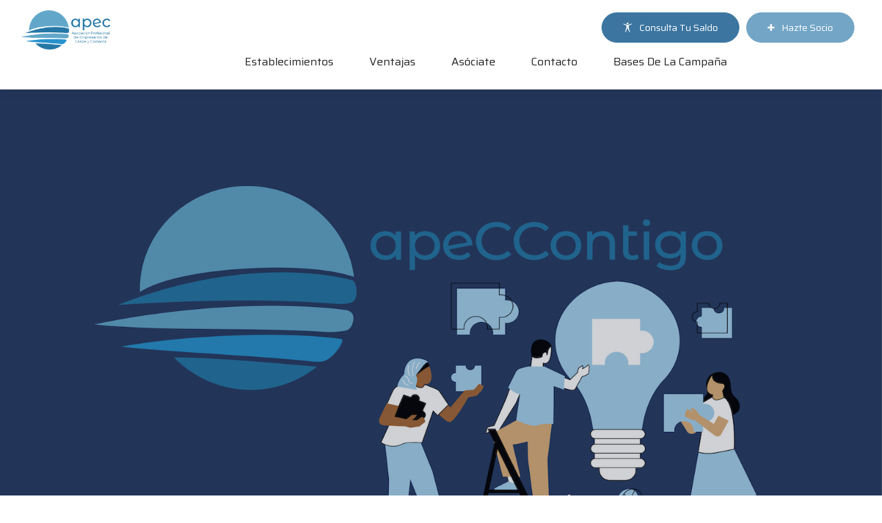

--- FILE ---
content_type: text/html; charset=UTF-8
request_url: https://mifideliza.com/apeccaspe/
body_size: 55547
content:
		<!doctype html>
<!--[if lt IE 7]>		<html class="no-js lt-ie9 lt-ie8 lt-ie7" lang="zxx"> <![endif]-->
<!--[if IE 7]>			<html class="no-js lt-ie9 lt-ie8" lang="zxx"> <![endif]-->
<!--[if IE 8]>			<html class="no-js lt-ie9" lang="zxx"> <![endif]-->
<!--[if gt IE 8]><!-->	<html class="no-js" lang="zxx"> <!--<![endif]-->
    <head>
        <meta charset="utf-8">
        <meta http-equiv="X-UA-Compatible" content="IE=edge">
        <title>APEC CASPE</title>
        <meta name="description" content="">
        <meta name="viewport" content="width=device-width, initial-scale=1">
        <link rel="icon" type="image/png" href="https://mifideliza.com/apeccaspe/web/images/logo_cabecera.png" />
        <link rel="stylesheet" href="./web/css/bootstrap.min.css">
        <link rel="stylesheet" href="./web/css/bootstrap-slider.css">
        <link rel="stylesheet" href="./web/css/normalize.css">
        <link rel="stylesheet" href="./web/css/font-awesome.min.css">
        <link rel="stylesheet" href="./web/css/icomoon.css">
        <link rel="stylesheet" href="./web/css/chosen.css">
        <link rel="stylesheet" href="./web/css/prettyPhoto.css">
        <link rel="stylesheet" href="./web/css/scrollbar.css">
        <link rel="stylesheet" href="./web/css/morris.css">
        <link rel="stylesheet" href="./web/css/owl.carousel.css">
        <link rel="stylesheet" href="./web/css/YouTubePopUp.css">
        <link rel="stylesheet" href="./web/css/auto-complete.css">
        <link rel="stylesheet" href="./web/css/jquery.navhideshow.css">
        <link rel="stylesheet" href="./web/css/transitions.css">
        <!--<link rel="stylesheet" href="./web/css/main/dbstyle.css">-->
        <link rel="stylesheet" href="./web/css/main/style.css">
        <link rel="stylesheet" href="./web/css/colorv2.css">
        <link rel="stylesheet" href="./web/css/responsive.css">
        <!--<link rel="stylesheet" href="css/color.css">-->
        <link rel="stylesheet" href="./web/css/dbresponsive.css">

        <script src="./web/js/jquery.js"></script>
        <script src="./web/js/jquery-migrate-1.2.1.js"></script>

        <script src="./web/js/vendor/modernizr-2.8.3-respond-1.4.2.min.js"></script>
        
        <link href="./web/css/jquery.toast.css" rel="stylesheet">
        

    </head>
    <body class="listar-home listar-hometwo">
        <!--[if lt IE 8]>
                <p class="browserupgrade">You are using an <strong>outdated</strong> browser. Please <a href="http://browsehappy.com/">upgrade your browser</a> to improve your experience.</p>
        <![endif]-->
        <!--************************************
                        Preloader Start
        *************************************-->
        <div class="preloader-outer">
            <div class="pin"></div>
            <div class="pulse"></div>
        </div>
        <!--************************************
                        Preloader End
        *************************************-->
        <!--************************************
                        Wrapper Start
        *************************************-->
        <div id="listar-wrapper" class="listar-wrapper listar-haslayout">
            <!--************************************
                            Header Start
            *************************************-->
            <header id="listar-header" class="listar-header listar-headervtwo listar-haslayout">
                <div class="container-fluid">
                    <div class="row">
                        <div class="col-xs-12 col-sm-12 col-md-12 col-lg-12">
                            <strong class="listar-logo"><a href="/apeccaspe/index"><img id="logo_principal" style="/*position: absolute;*/width: 130px;" src="https://mifideliza.com/apeccaspe/web/images/logo_cabecera.png " alt="APEC CASPE"></a></strong>
                            <nav class="listar-addnav">
                                <ul>
                                    <li>
                                        <a id="listar-btnsignin" class="listar-btn listar-btnrojo" href="#listar-loginsingup">
                                            <i class="icon-accessibility"></i>
                                            <span>Consulta tu saldo</span>
                                        </a>
                                    </li>
                                    <li>
                                        <a class="listar-btn listar-btnamarillo" href="hazte_socio">
                                            <i class="icon-plus"></i>
                                            <span>Hazte Socio</span>
                                        </a>
                                    </li>
                                    <li>

                                    </li>
                                </ul>
                            </nav>
                            <nav id="listar-nav" class="listar-nav">
                                <div class="navbar-header">
                                    <button type="button" class="navbar-toggle collapsed" data-toggle="collapse" data-target="#listar-navigation" aria-expanded="false">
                                        <span class="sr-only">Toggle navigation</span>
                                        <span class="icon-bar"></span>
                                        <span class="icon-bar"></span>
                                        <span class="icon-bar"></span>
                                    </button>
                                </div>
                                <div id="listar-navigation" class="collapse navbar-collapse listar-navigation">
                                    <ul>
                                        <li>
                                            <a href="https://mifideliza.com/apeccaspe#establecimientos_a">Establecimientos</a>
                                        </li>
                                        <li style="display: none;">
                                            <a href="https://mifideliza.com/apeccaspe#datos_a">Nuestros Datos</a>
                                        </li>
                                        <li>
                                            <a href="https://mifideliza.com/apeccaspe#ventajas_a">Ventajas</a>
                                        </li>
                                        <li>
                                            <a href="https://mifideliza.com/apeccaspe#tarjeta_a">As&oacute;ciate</a>
                                        </li>
                                        <li>
                                            <a href="https://mifideliza.com/apeccaspe/contacto">Contacto</a>
                                        </li>
                                         <li>
                                            <a href="https://mifideliza.com/apeccaspe/web/files/bases.pdf" target="blank">Bases de la Campa&ntilde;a</a>
                                        </li>
                                    </ul>
                                </div>
                            </nav>
                        </div>
                    </div>
                </div>
            </header>
            <!--************************************
                            Header End
            *************************************-->

            <style>
    #map-canvas img{
        position: absolute;
    }
    .listar-featuredimg2{
        top: 0;
        left: 0;
        width: 50%;
        height: 100%;
        position: absolute;
        -webkit-border-radius: 0;
        border-radius: 0;
        
        margin: 0;

        float: left;
        overflow: hidden;

    }
</style>
		<!--************************************
				Home Slider Start
		*************************************-->
		<div>
                    <div class="listar-homebannerslider">
			<div id="listar-homeslider" class="listar-homeslider owl-carousel">

			</div>
			<div class="listar-homebanner">
				<div class="container">
					<div class="row">
						<div class="col-xs-12 col-sm-12 col-md-12 col-lg-12">
							<div class="listar-bannercontent">
								<h1></h1>
								<div class="listar-description">
									<p></p>
								</div>
							</div>
						</div>
					</div>
				</div>
			</div>
                    </div>
			<div class="listar-mapcontrols">
				<span id="doc-mapplus"><i class="fa fa-plus"></i></span>
				<span id="doc-mapminus"><i class="fa fa-minus"></i></span>
				<span id="doc-lock"><i class="fa fa-lock"></i></span>
				<span id="listar-geolocation"><i class="fa fa-crosshairs"></i></span>
			</div>
                    <div class="listar-searcharea" id="establecimientos_a">
				<div class="container">
					<div class="row">
						<div class="col-xs-12 col-sm-12 col-md-12 col-lg-12">
							<div class="listar-bannercontent">
								<form class="listar-formtheme listar-formsearchlisting">
									<fieldset>
										<div class="form-group listar-inputwithicon">
											<i class="icon-layers"></i>
											<div class="listar-select">
												<select id="listar-categorieschosen" class="listar-categorieschosen listar-chosendropdown">
													<option value='-1'>Todas las secciones</option><option class="icon-entertainment" value="1" >Moda Infantil</option><option class="icon-entertainment" value="2" >Calzados</option><option class="icon-entertainment" value="3" >Complementos</option><option class="icon-entertainment" value="4" >Tienda Gourmet</option><option class="icon-entertainment" value="5" >Salud y Bienestar</option><option class="icon-entertainment" value="6" >Moda Mujer</option><option class="icon-entertainment" value="7" >Deportes</option><option class="icon-entertainment" value="8" >Puericultura</option><option class="icon-entertainment" value="9" >Alimentación</option><option class="icon-entertainment" value="10" >Joyería</option><option class="icon-entertainment" value="13" >Artículos de Regalo</option><option class="icon-entertainment" value="12" >Instalaciones Eléctricas</option><option class="icon-entertainment" value="14" >Pintura y Decoración</option><option class="icon-entertainment" value="15" >Peluquería</option><option class="icon-entertainment" value="16" >Carnicería</option><option class="icon-entertainment" value="17" >Mascotas</option><option class="icon-entertainment" value="18" >Bisutería</option><option class="icon-entertainment" value="19" >Calefacción y Aire Acondicionado</option><option class="icon-entertainment" value="20" >Piscinas</option><option class="icon-entertainment" value="21" >Moda Caballero</option><option class="icon-entertainment" value="22" >Moda Joven</option><option class="icon-entertainment" value="23" >Quiromasajes</option><option class="icon-entertainment" value="24" >Fisioterapia</option><option class="icon-entertainment" value="25" >Nutrición</option><option class="icon-entertainment" value="26" >Psicología</option><option class="icon-entertainment" value="27" >Terapia Ocupacional</option><option class="icon-entertainment" value="28" >Academia</option><option class="icon-entertainment" value="29" >Informática</option><option class="icon-entertainment" value="30" >Formación</option><option class="icon-entertainment" value="31" >Textil-hogar</option><option class="icon-entertainment" value="32" >Colchonería</option><option class="icon-entertainment" value="33" >Fotografía</option>												</select>
											</div>
										</div>
										
                                                                                <button id="busqueda_seccion" type="button" class="listar-btn listar-btnrojo">Buscar</button>
									</fieldset>
								</form>
							</div>
						</div>
					</div>
				</div>
			</div>
		</div>
		<!--************************************
				Home Slider End
		*************************************-->
		<!--************************************
				Main Start
		*************************************-->
		<main id="listar-main" class="listar-main listar-haslayout">
			<!--************************************
					Establecimientos Inicio
			*************************************-->
			<section class="listar-sectionspace listar-bglight listar-haslayout">
				<div class="container">
					<div class="row">
						<div class="col-xs-12 col-sm-12 col-md-12 col-lg-12">
							<div class="listar-sectionhead">
								<div class="listar-sectiontitle">
									<h2>Establecimientos</h2>
								</div>
								<div class="listar-description">
									<p>Descubre en que comercios puedes utilizar tu monedero virtual APEC CASPE</p>
								</div>
							</div>
                                                    
                                                        <div id="listar_establecimientos" class="listar-themeposts listar-categoryposts">

                                                    </div>
						</div>
					</div>
				</div>
			</section>
			<!--************************************
					Establecimientos Fin
			*************************************-->
                        
                        <!--************************************
					Contadores Inicio
			*************************************-->
                        
                        <section class="listar-sectionspace listar-bglight listar-haslayout" id="datos_a" style="display:none;">
                            <div class="container">
                                <div class="row">
                                        <div class="listar-sectionhead">
                                                <div class="listar-sectiontitle">
                                                        <h2>Nuestros Datos</h2>
                                                </div>
                                                <div class="listar-description">
                                                        <p>Nuestos n&uacute;meros no paran de subir, cada dia somos m&aacute;s</p>
                                                </div>
                                        </div>
                                        <div class="listar-statisticsarea" id="contadores_web">
                                                <ul class="listar-statistics">
                                                        <li class="listar-activelists">
                                                                <div class="listar-couterholder">
                                                                        <h3 data-from="0" data-to="13" data-speed="8000" data-refresh-interval="50">13</h3>
                                                                        <h4>Establecimientos</h4>
                                                                        <div class="listar-statisticicon"><i class="icon-map3"></i></div>
                                                                </div>
                                                        </li>
                                                        <li class="listar-newuser">
                                                                <div class="listar-couterholder">
                                                                        <h3 data-from="0" data-to="996" data-speed="8000" data-refresh-interval="50">996</h3>
                                                                        <h4>Clientes</h4>
                                                                        <div class="listar-statisticicon"><i class="icon-user2"></i></div>
                                                                </div>
                                                        </li>
                                                        <li class="listar-weeksviews">
                                                                <div class="listar-couterholder">
                                                                        <h3 data-from="0" data-to="5612.42" data-speed="8000" data-refresh-interval="50">5612.42</h3>
                                                                        <h4>Euros Acumulados</h4>
                                                                        <div class="listar-statisticicon"><i class="icon-linegraph"></i></div>
                                                                </div>
                                                        </li>
                                                        <li class="listar-newfeedback">
                                                                <div class="listar-couterholder">
                                                                        <h3 data-from="0" data-to="3748.42" data-speed="8000" data-refresh-interval="50">3748.42</h3>
                                                                        <h4>Euros Canjeados</h4>
                                                                        <div class="listar-statisticicon"><i class="icon-bubble3"></i></div>
                                                                </div>
                                                        </li>
                                                </ul>
                                        </div>
                                </div>
                            </div>
                        </section>
                        
                        <!--************************************
					Contadores Fin
			*************************************-->
                        
                        <section id="ventajas_a" class="listar-sectionspace listar-overlapcontent listar-bglight listar-haslayout">
				<div class="container">
					<div class="row">
						<div class="listar-features">
							<div class="col-xs-12 col-sm-4 col-md-4 col-lg-4">
								<div class="listar-feature">
									<span class="listar-featureicon"><i class="icon-thumb-up"></i></span>
									<h2><span class="listar-bluethemecolor">01</span> Gratis</h2>
									<div class="listar-description">
										<p>Es un servicio totalmente gratuito.</p>
									</div>
								</div>
							</div>
							<div class="col-xs-12 col-sm-4 col-md-4 col-lg-4">
								<div class="listar-feature">
									<span class="listar-featureicon"><i class="icon-happy3"></i></span>
									<h2><span class="listar-bluethemecolor">02</span> F&aacute;cil</h2>
									<div class="listar-description">
										<p>No hay que facilitar ning&uacute;n n&uacute;mero de cuenta bancaria.</p>
									</div>
								</div>
							</div>
							<div class="col-xs-12 col-sm-4 col-md-4 col-lg-4">
								<div class="listar-feature">
									<span class="listar-featureicon"><i class="icon-tag2"></i></span>
									<h2><span class="listar-bluethemecolor">03</span> Descuentos</h2>
									<div class="listar-description">
										<p>Siempre que realices una compra acumulas descuentos. T&uacute; decides d&oacute;nde y cuando usarlos.</p>
									</div>
								</div>
							</div>
                                                    
                                                    
                                                        <div class="col-xs-12 col-sm-4 col-md-4 col-lg-4">
								<div class="listar-feature">
									<span class="listar-featureicon"><i class="icon-layers"></i></span>
									<h2><span class="listar-bluethemecolor">04</span> Promociones</h2>
									<div class="listar-description">
										<p>Promociones exclusivas solo para socios.</p>
									</div>
								</div>
							</div>
							<div class="col-xs-12 col-sm-4 col-md-4 col-lg-4">
								<div class="listar-feature">
									<span class="listar-featureicon"><i class="icon-bubble3"></i></span>
									<h2><span class="listar-bluethemecolor">05</span> Notificaciones</h2>
									<div class="listar-description">
										<p>T&uacute; ser&aacute;s el primero en conocer ofertas y promociones.</p>
									</div>
								</div>
							</div>
							<div class="col-xs-12 col-sm-4 col-md-4 col-lg-4">
								<div class="listar-feature">
									<span class="listar-featureicon"><i class="icon-gift2"></i></span>
									<h2><span class="listar-bluethemecolor">06</span> Inmediatez</h2>
									<div class="listar-description">
										<p>Solamente dando tu n&uacute;mero de DNI en los establecimientos adheridos a la tarjeta ApeCContigo, siempre acumular&aacute;s el 2% de tus compras*, saldo que podr&aacute;s utilizar en ese o en otro establecimiento adherido. Ver Bases*</p>
									</div>
								</div>
							</div>
                                                        <div class="col-xs-12 col-sm-4 col-md-4 col-lg-4">
								<div class="listar-feature">
									<span class="listar-featureicon"><i class="icon-gift"></i></span>
									<h2><span class="listar-bluethemecolor">07</span> Beneficio Extra</h2>
									<div class="listar-description">
										<p>Adem&aacute;s cada establecimiento podr&aacute; hacer acumulaciones de saldo extras a sus clientes para utilizar exclusivamente all&iacute;.</p>
									</div>
								</div>
							</div>
                                                        <div class="col-xs-12 col-sm-4 col-md-4 col-lg-4">
								<div class="listar-feature">
									<span class="listar-featureicon"><i class="icon-happy"></i></span>
									<h2><span class="listar-bluethemecolor">08</span> Cons&iacute;guela ya</h2>
									<div class="listar-description">
										<p>Ac&eacute;rcate ya a cualquiera de estos establecimientos y solicita su Tarjeta Virtual apeCContigo. Comprando con apeCContigo siempre vas a ahorrar.</p>
									</div>
								</div>
							</div>
						</div>
					</div>
				</div>
			</section>
			<!--************************************
					Ventajas Detalles Fin
			*************************************-->
                        
                        <!--************************************
					Hazte Tarjeta Inicio
			*************************************-->
                        <section id="tarjeta_a" class="listar-spanishresturent" style="padding-bottom: 50px;">
				<div class="container">
					<div class="row">
						<div class="col-xs-12 col-sm-12 col-md-12 col-lg-12">
							<div class="listar-spanishresturentbox">
								<div class="listar-spanishresturentcontent">
									<h2>Hazte socio. Comprar en apeCContigo Suma+  </h2>
									<div class="listar-description">
                                                                            <p>Identific&aacute;ndote en los establecimientos adheridos a este proyecto, obtendr&aacute;s acumulaci&oacute;n de euros que podr&aacute;s canjear en ese o en otro establecimiento adherido</p>
									</div>
									<a class="listar-btn listar-btnrojo" href="hazte_socio">Hazte Socio</a>
                                                                        <a class="listar-btn listar-btnrojo" href="https://mifideliza.com/apeccaspe/web/files/bases.pdf" target="blank">Bases de la Campa&ntilde;a</a>
								</div>
							</div>
						</div>
					</div>
				</div>
			</section>
			<!--************************************
					Hazte Tarjeta Fin
			*************************************-->
                        
		</main>
		<!--************************************
				Main End
		*************************************-->
                <!--************************************
                    Modal Detalles Establecimiento Incio
                *************************************-->
                <div class="modal fade listar-placequickview" tabindex="-1" role="dialog">
                        <div class="modal-dialog listar-modaldialog" role="document">
                                <div class="modal-content listar-modalcontent">
                                        <div class="listar-themepost listar-placespost">
                                                <span class="listar-btnclosequickview" data-toggle="modal" data-target=".listar-placequickview">X</span>
                                                <figure class="listar-featuredimg2">
                                                        <div id="map-canvas" class="gmap" style="height: 100%;"></div> 
                                                        <span class="listar-contactnumber">
                                                                <i class="icon-"><img src="./web/images/icons/icon-03.png" alt="image description"></i>
                                                                <em id="detalle_telefono"> + 7890 456 133</em>
                                                        </span>
                                                </figure>
                                                <div class="listar-postcontent">
                                                        <h3><a href="javascript:void(0);" id="detalle_nombre">Serena Hotel</a><i class="icon-checkmark listar-postverified listar-themetooltip" data-toggle="tooltip" data-placement="top" title="Verified"></i></h3>
                                                        <div class="listar-description">
                                                            <p id="detalle_descripcion_larga">Ut euismod ultricies sollicitudin. Curabitur sed dapibus nulla. Nulla eget iaculis lectus. Mauris ac maximus neque. Nam in mauris quis libero sodales eleifend. Morbi varius, nulla sit Nam in mauris quis libero sodales eleifend amet rutrum elementum, est elit finibus tellus, ut tristique elit risus at metus</p>
                                                        </div>
                                                        <ul class="listar-listfeatures" style="min-height: 150px;">
                                                             
                                                        </ul>
                                                        <div class="listar-reviewcategory">
                                                                <div class="listar-review">
                                                                        <!--<span class="listar-stars"><span></span></span>
                                                                        <em>(3 Review)</em>-->
                                                                </div>
                                                                
                                                        </div>
                                                        <div class="listar-themepostfoot">
                                                                <span class="listar-openinghours">
                                                                       
                                                                </span>
                                                                <div class="listar-postbtns">
                                                                        <!--<a class="listar-btnquickinfo listar-liked" href="javascript:void(0);"><i class="icon-heart2"></i></a>-->
                                                                        <div class="listar-btnquickinfo">
                                                                                <div class="listar-shareicons" id="detalle_sociales">
                                                                                        <a href="javascript:void(0);"><i class="fa fa-twitter"></i></a>
                                                                                        <a href="javascript:void(0);"><i class="fa fa-facebook"></i></a>
                                                                                        <a href="javascript:void(0);"><i class="fa fa-instagram"></i></a>
                                                                                </div>
                                                                                <a class="listar-btnshare" href="javascript:void(0);">
                                                                                        <i class="icon-share3" id="detalle_redes_sociales"></i>
                                                                                </a>
                                                                        </div>
                                                                </div>
                                                        </div>
                                                </div>
                                        </div>
                                </div>
                        </div>
                </div>
	<!--************************************
		Modal Detalles Establecimiento Fin
	*************************************-->
<script src="./web/js/jquery.matchHeight.js"></script>
<script>
    $(document).ready()
    {
        VerCarrousel();
        primera_vuelta = 0;
        FiltrarEstablecimientos();
        $("#busqueda_seccion").click(function () {
            FiltrarEstablecimientos();
            
        });
        //CargarContadores();
    }
    
    function VerCarrousel()
    {

        $.ajax({
            url: "/apeccaspe/obtener_carrousel",
            type: 'POST',
            async: false,
            success: function (resultado) {
                obj = JSON.parse(resultado);
                //console.log(obj.carrousel);
                if (obj.carrousel != '')
                {
                   // document.getElementById("seccion-carrousel").style.display = "block";
                    $('#listar-homeslider').html($.trim(obj.carrousel));
                }
            }
        });

    }
    
    function FiltrarEstablecimientos()
    {
        $('#listar_establecimientos').html('<div class="lds-ring" style="margin-left: auto;margin-right: auto;display: block;"><div></div><div></div><div></div><div></div></div>');
        categoria_seccion = $('#listar-categorieschosen').val();
        
        if(primera_vuelta == 0){
            $.ajax({
                url: "/apeccaspe/filtrar_establecimientos",
                type: 'POST',
                data: {"SECCION": categoria_seccion},
                async: false,
                success: function (resultado) {
                    obj = JSON.parse(resultado);
                    //console.log(obj.establecimientos);
                    if (obj.establecimientos != '')
                    {
                       // document.getElementById("seccion-carrousel").style.display = "block";
                        $('#listar_establecimientos').html($.trim(obj.establecimientos));

                        $('.elemento_comercio').matchHeight();

                    }
                }
            });
            primera_vuelta = 1;
        }else{
            
            setTimeout(function() {
                $.ajax({
                    url: "/apeccaspe/filtrar_establecimientos",
                    type: 'POST',
                    data: {"SECCION": categoria_seccion},
                    async: false,
                    success: function (resultado) {
                        obj = JSON.parse(resultado);
                        //console.log(obj.establecimientos);
                        if (obj.establecimientos != '')
                        {
                           // document.getElementById("seccion-carrousel").style.display = "block";
                            $('#listar_establecimientos').html($.trim(obj.establecimientos));

                            $('.elemento_comercio').matchHeight();

                        }
                    }
                });
            
            }, 1000);
        }
        
        
        
        

    }
    
    function VerDetalles(id_comercio){
        var id_comercio = id_comercio.toString();
        
        $.ajax({
            url: "/apeccaspe/ver_detalles_establecimiento",
            type: 'POST',
            data: {"CODIGO_COMERCIO": id_comercio},
            async: false,
            success: function (resultado) {
                obj = JSON.parse(resultado);
                //console.log(obj);
                if (obj != '')
                {
                    $('#detalle_nombre').html(obj.NOMBRE_COMERCIAL);
                    $('#detalle_telefono').html(obj.TELEFONO_FIJO);
                    $('#detalle_descripcion_larga').html(obj.DESCRIPCION_LARGA);
                    $('#detalle_seccion').html(obj.SECCIONES);
                    
                    detalle_sociales = '';
                    if(obj.TWITTER != "" && obj.TWITTER != null){
                        detalle_sociales += '<a href="'+obj.TWITTER+'"><i class="fa fa-twitter"></i></a>';
                    }
                    if(obj.FACEBOOK != "" && obj.FACEBOOK != null){
                        detalle_sociales += '<a href="'+obj.FACEBOOK+'"><i class="fa fa-facebook"></i></a>';
                    }
                    if(obj.INSTAGRAM != "" && obj.INSTAGRAM != null){
                        detalle_sociales += '<a href="'+obj.INSTAGRAM+'"><i class="fa fa-instagram"></i></a>';
                    }
                    
                    $('#detalle_sociales').html(detalle_sociales);
                    if(detalle_sociales != ""){
                        $('#detalle_redes_sociales').attr("class", "icon-share3");
                        $('#detalle_redes_sociales').css("cursor", "pointer");
                    }else{
                        $('#detalle_redes_sociales').attr("class", "");
                        $('#detalle_redes_sociales').css("display", "block");
                        $('#detalle_redes_sociales').css("height", "44px");
                        $('#detalle_redes_sociales').css("cursor", "auto");
                    }
                    
                   
                    if((obj.LATITUD != '' && obj.LATITUD != null) && (obj.LONGITUD != '' && obj.LONGITUD != null)){
                        //console.log('entro');
                       
                        inicializar_ubicacion_comercio(obj.LATITUD,obj.LONGITUD);
                    }
                    
                    
                    $(".listar-placequickview").modal();
                }
            }
        });
        
        
        //Retornar false para que el href no lo realice
        return false;
    }
    

	function inicializar_ubicacion_comercio(latitud,longitud){
		var map;
		var coordData = new google.maps.LatLng(parseFloat(latitud), parseFloat(longitud));
		var marker;

		var markerIcon = { 
				url: "./web/images/gmap_marker.png", 
				size: new google.maps.Size(42, 65), 
				origin: new google.maps.Point(0,0), 
				anchor: new google.maps.Point(21, 70) 
		};

		styleArray=[{"featureType":"landscape","stylers":[{"saturation":-100},{"lightness":65},{"visibility":"on"}]},{"featureType":"poi","stylers":[{"saturation":-100},{"lightness":51},{"visibility":"simplified"}]},{"featureType":"road.highway","stylers":[{"saturation":-100},{"visibility":"simplified"}]},{"featureType":"road.arterial","stylers":[{"saturation":-100},{"lightness":30},{"visibility":"on"}]},{"featureType":"road.local","stylers":[{"saturation":-100},{"lightness":40},{"visibility":"on"}]},{"featureType":"transit","stylers":[{"saturation":-100},{"visibility":"simplified"}]},{"featureType":"administrative.province","stylers":[{"visibility":"off"}]},{"featureType":"water","elementType":"labels","stylers":[{"visibility":"on"},{"lightness":-25},{"saturation":-100}]},{"featureType":"water","elementType":"geometry","stylers":[{"hue":"#ffff00"},{"lightness":-25},{"saturation":-97}]}]
                
                initialize();

		function initialize() { 
			var mapOptions = { 
				zoom: 19, 
				center: coordData, 
				scrollwheel: false, 
				styles: styleArray 
			}

			var contentString = "<div></div>"; 
			var infowindow = new google.maps.InfoWindow({ 
				content: contentString, 
				maxWidth: 200 
			});
			 
			var map = new google.maps.Map(document.getElementById("map-canvas"), mapOptions); 
			marker = new google.maps.Marker({ 
				map:map, 
				draggable:true, 
				position: coordData, 
				icon: markerIcon 
			});
			
                        
		}
           // window.addEventListener("load", initialize);
	    //google.maps.event.addDomListener(window, "load", initialize); 
	}
        
    function CargarContadores(){

        $.ajax({
            url: "/apeccaspe/cargar_contadores_web",
            type: 'POST',
            async: false,
            success: function (resultado) {
                obj = JSON.parse(resultado);
                //console.log(obj.contadores_web);
                if (obj.contadores_web != '')
                {
                   // document.getElementById("seccion-carrousel").style.display = "block";
                    $('#contadores_web').html($.trim(obj.contadores_web));
                }
            }
        });

    }
    
</script>


            <!--************************************
                            Footer Start
            *************************************-->
            <footer id="listar-footer" class="listar-footer listar-footervtwo listar-haslayout">
                <div class="listar-footeraboutarea">
                    <div class="container">
                        <div class="row">
                            <div class="col-xs-12 col-sm-12 col-md-12 col-lg-12">
                                <div class="listar-upperbox">
                                    <strong class="listar-logo"><a href="javascript:void(0);"><img style="width: 180px;" src="https://mifideliza.com/apeccaspe/web/images/logo_pie.png" alt="APEC CASPE"></a></strong>
                                    <ul class="listar-socialicons">
                                        <li class="listar-facebook"><a href="https://www.facebook.com/APECCASPE" target="blank"><i class="fa fa-facebook"></i></a></li>
                                        <li class="listar-googleplus"><a href="https://www.instagram.com/apeccaspe/" target="blank"><i class="fa fa-instagram"></i></a></li>
                                    </ul>
                                    <nav class="listar-navfooter">
                                        <ul>
                                            <li><a href="https://mifideliza.com/apeccaspe/apeccaspe/#establecimientos_a">Establecimientos</a></li>
                                            <li style="display: none;"><a href="https://mifideliza.com/apeccaspe/apeccaspe/#datos_a">Nuestros Datos</a></li>
                                            <li><a href="https://mifideliza.com/apeccaspe#ventajas_a">Ventajas</a></li>
                                            <li><a href="https://mifideliza.com/apeccaspe#tarjeta_a">As&oacute;ciate</a></li>
                                            <li><a href="https://mifideliza.com/apeccaspe/contacto">Contacto</a></li>
                                            <li><a href="https://mifideliza.com/apeccaspe/web/files/politica.pdf" target="blank">Pol&iacute;tica de Privacidad</a></li>
                                        </ul>
                                    </nav>
                                </div>
                                <div class="listar-lowerbox">
                                    <div class="listar-description">
                                        <p>La Asociaci&oacute;n Profesional de Empresarios de Caspe y Comarca ha creado una plataforma para premiar la fidelidad de la gente que cree en nuestros comercios </p>
                                    </div>
                                    <address><strong>Direcci&oacute;n:</strong> Plaza Arag&oacute;n, 1 <span><strong>Tel:</strong> 976 63 05 51 / 636 370 296</span></address>
                                </div>
                            </div>
                        </div>
                    </div>
                    
                </div>
                <div class="listar-footerbar">
                    <div class="container">
                        <div class="row">
                            <div class="col-xs-12 col-sm-12 col-md-12 col-lg-12">
                                <span class="listar-copyright">Copyright &copy; APEC CASPE. Hecho en Espa&ntilde;a por <a href="https://atalcazar.online/" target="_blank">Aplicaciones Tecnol&oacute;gicas Alc&aacute;zar.</a></span>
                            </div>
                        </div>
                    </div>
                </div>
                
            </footer>
            <div style="text-align: center;margin-top: 15px;background-color: white;">
                <img id="img_sub_footer" style="width: 60%;" src="https://mifideliza.com/apeccaspe/web/images/logo_pie2.png" alt="">
            </div>
            <!--************************************
                            Footer End
            *************************************-->
        </div>
        <!--************************************
                        Wrapper End
        *************************************-->

        <!--************************************
                        Inicio sesion Inicio
        *************************************-->
        <div id="listar-loginsingup" class="listar-loginsingup">
            <button type="button" class="listar-btnclose">x</button>
            <figure class="listar-loginsingupimg" data-vide-bg="poster: ./web/images/logo_movimientos.jpg" data-vide-options="position: 50% 50%"></figure>
            <div class="listar-contentarea">
                <div class="listar-themescrollbar">
                    <div class="listar-logincontent">
                        <div class="listar-themetabs">
                            <ul class="listar-tabnavloginregistered" role="tablist">
                                <li role="presentation" style="text-align: center;"><a href="#listar-loging" data-toggle="tab">Iniciar sesi&oacute;n</a></li>
                            </ul>
                            <div class="tab-content listar-tabcontentloginregistered">
                                <div role="tabpanel" class="tab-pane active fade in" id="listar-loging">
                                    <form action="login" method="POST" class="listar-formtheme listar-formlogin">
                                        <fieldset>
                                            <div class="form-group listar-inputwithicon">
                                                <i class="icon-profile-male"></i>
                                                <input type="text" name="usuario" class="form-control" placeholder="Usuario (NIF)" style="text-transform: initial;">
                                            </div>
                                            <div class="form-group listar-inputwithicon">
                                                <i class="icon-lock6"></i>
                                                <input type="password" name="clave" class="form-control" placeholder="Contraseña" style="text-transform: initial;">
                                            </div>
                                            <div class="form-group">
                                                <div class="listar-checkbox">

                                                </div>
                                                <span><a id="recordarClave" onclick="dialogoRecordarClave()" style="cursor:pointer;">¿Has olvidado la contraseña?</a></span>
                                            </div>
                                            <button type="submit" class="listar-btn listar-btngreen">Login</button>
                                        </fieldset>
                                    </form>
                                </div>
                            </div>
                        </div>
                   
                    </div>
                </div>
            </div>
        </div>
        <!--************************************
                        Inicio sesion Final
        *************************************-->

        <!--************************************
                        Otros Modales Inicio
        *************************************-->
        <!--Modal de olvido de contrase�a -->
        <div class="modal fade" id="ModalRecordarClave" role="dialog" data-backdrop="static">
            <div class="modal-dialog" style="width: 50%;">
                <div class="modal-content">
                    <div class="modal-header" style="background-color: #d8312f; color: white;">
                        <h4 id="label_header" class="modal-title" style="color:white;text-align: center;">Restablecer Contraseña</h4>
                    </div>
                    <div class="modal-body scroll-v">
                        <form class="form-horizontal" role="form" id="form_recordarClave" style="padding-left: 25px;">
                            <div id="campo1" class="form-group">
                                <label class="col-sm-2 control-label" for="email">*N.I.F.</label>
                                <div class="col-sm-6">
                                    <input class="form-control" id="email"  placeholder="Introduzca su NIF" style="text-transform: initial;">
                                   
                                </div>
                                <div class="col-sm-4">
                                    <span id="span2" class="form-control-feedback" style="visibility: hidden; width: 100%;padding-left: 8px; text-align: left;"></span>
                                </div>
                            </div>
                        </form>
                        <div class="row" id="mensaje">

                        </div>
                    </div>
                    <div class="modal-footer">
                        <label style="float:left"> <i> * Campo Obligatorio </i>  </label>
                        <button id="btn_aceptar" type="button" class="btn btn-danger" onclick="comprobar_email()">
                            Aceptar <span class="glyphicon glyphicon-ok"></span>
                        </button>
                        &nbsp;&nbsp;&nbsp;&nbsp;&nbsp;&nbsp;
                        <button type="button" class="btn btn-danger" data-dismiss="modal" onclick="vaciarDatos()">
                            Cancelar <span class="glyphicon glyphicon-remove"></span>
                        </button>
                    </div>
                </div>
            </div>
        </div>
        <!-- Fin Modal -->

        <!-- Modal para mostrar un aviso -->
        <div class="modal face" id="ModalAviso" role="dialog" data-backdrop="static">
            <div class="modal-dialog">
                <div class="modal-content">
                    <div class="modal-header" style="background-color: #d8312f; color: white;">
                        <h4 class="modal-title" style="color:white;text-align: center;">Aviso</h4>
                    </div>
                    <div class="modal-body">
                        <div style="text-align: center;">
                            <span id="msj" style="font-weight: 400;"></span>
                        </div>
                    </div>
                    <div class="modal-footer" style="text-align: center;">
                        <button type="button" class="btn btn-danger" data-dismiss="modal" onclick="cerrarDialogo()">
                            Aceptar <span class="glyphicon glyphicon-ok"></span>
                        </button>
                    </div>
                </div>
            </div>
        </div>
        <!-- Fin Modal -->

        <!-- Modal para mostrar un aviso2 -->
        <div class="modal face" id="ModalAviso2" role="dialog" data-backdrop="static">
            <div class="modal-dialog">
                <div class="modal-content">
                    <div class="modal-header" style="background-color: #d8312f; color: white;">
                        <h4 class="modal-title" style="color:white;text-align: center;">Aviso</h4>
                    </div>
                    <div class="modal-body">
                        <div style="text-align: center;">
                            <span id="msj2" style="font-weight: 400;"></span>
                        </div>
                    </div>
                    <div class="modal-footer" style="text-align: center;">
                        <button type="button" class="btn btn-danger" data-dismiss="modal">
                            Aceptar <span class="glyphicon glyphicon-ok"></span>
                        </button>
                    </div>
                </div>
            </div>
        </div>
        <!-- Fin Modal -->
        <!--************************************
                        Otros Modales Final
        *************************************-->

        <script src="./web/js/vendor/jquery-library.js"></script>
        <script src="./web/js/jquery.matchHeight.js"></script>
        <script src="./web/js/vendor/bootstrap.min.js"></script>
        <script src="./web/js/mapclustering/data.json"></script>
        <script src="https://maps.google.com/maps/api/js?key=AIzaSyCxRqV284zdyBX2gX9ZjLudOzkoEklLgvA&amp;language=es"></script>
        <script src="./web/js/tinymce/tinymce.min.js?apiKey=4cuu2crphif3fuls3yb1pe4qrun9pkq99vltezv2lv6sogci"></script>
        <script src="./web/js/mapclustering/markerclusterer.min.js"></script>
        <script src="./web/js/mapclustering/infobox.js"></script>
        <script src="./web/js/mapclustering/map.js"></script>
        <script src="./web/js/ResizeSensor.js.js"></script>
        <script src="./web/js/jquery.sticky-sidebar.js"></script>
        <script src="./web/js/YouTubePopUp.jquery.js"></script>
        <script src="./web/js/jquery.navhideshow.js"></script>
        <script src="./web/js/backgroundstretch.js"></script>
        <script src="./web/js/jquery.sticky-kit.js"></script>
        <script src="./web/js/bootstrap-slider.js"></script>
        <script src="./web/js/owl.carousel.min.js"></script>
        <script src="./web/js/jquery.vide.min.js"></script>
        <script src="./web/js/auto-complete.js"></script>
        <script src="./web/js/chosen.jquery.js"></script>
        <script src="./web/js/scrollbar.min.js"></script>
        <script src="./web/js/isotope.pkgd.js"></script>
        <script src="./web/js/jquery.steps.js"></script>
        <script src="./web/js/prettyPhoto.js"></script>
        <script src="./web/js/raphael-min.js"></script>
        <script src="./web/js/parallax.js"></script>
        <script src="./web/js/sortable.js"></script>
        <script src="./web/js/countTo.js"></script>
        <script src="./web/js/appear.js"></script>
        <script src="./web/js/gmap3.js"></script>
        <script src="./web/js/dev_themefunction.js"></script>
        <script src="./web/js/jquery.toast.js"></script>
        <script src="./web/js/toastr.js"></script>
        <script type="text/javascript">

                    function dialogoRecordarClave() {
                        $('#ModalRecordarClave').modal();
                    }
                    
  function MensajeInfo(texto)
    {
        $.toast({
            heading: '',
            text: texto,
            position: 'top-right',
            loaderBg: '#00bbd9',
            bgColor: '#00bbd9',
            icon: 'info',
            hideAfter: 9000,
            stack: 6
        });
    }
    
   function MensajeWarning(texto)
      {
        $.toast({
            heading: '',
            text: texto,
            position: 'top-right',
            loaderBg: '#e74a25',
            bgColor: '#e74a25',
            icon: 'warning',
            hideAfter: 5000,
            stack: 6,
            
        });    
      } 

                    function comprobar_email() {
                        var email = $('#email').val();
                        if (email!='')
                        {   
                            $.ajax({
                                url: "comprobar_email_recordar",
                                type: 'POST',
                                data: {"EMAIL": email},
                                async: false,
                                success: function (data) {
                                    data = $.trim(data);
                                    if (data == 'OK1') {
                                      $('#ModalRecordarClave').modal('hide');
                                      MensajeInfo("E-Mail enviado correctamente, revise su correo y actualice su contraseña.");
                                    }
                                   if (data == 'OK2') {
                                      $('#ModalRecordarClave').modal('hide');
                                      MensajeInfo("SMS enviado correctamente para que pueda actualizar su contraseña.");
                                    } 
                                }
                            });
                          }
                         else
                         {
                          MensajeWarning('Introduzca su N.I.F.');
                         }
                        

                    }

                    function quitar_alerta() {
                        $('#campo1').removeClass('has-error has-feedback');
                        $('#span1').css('visibility', 'hidden');
                        $('#span2').css('visibility', 'hidden');
                        $('#span2').html("");
                    }

                    function vaciarDatos() {
                        $('#email').val("");

                        //Quitamos los mensajes de Error
                        $('#campo1').removeClass('has-error has-feedback');
                        $('#span1').css('visibility', 'hidden');
                        $('#span2').css('visibility', 'hidden');
                    }

                    function cerrarDialogo() {
                        $('#ModalAviso').modal('hide');
                        $('#ModalAviso2').modal('hide');
                    }

                    function validarEmail(valor) {
                        if (/^(([^<>()[\]\.,;:\s@\"]+(\.[^<>()[\]\.,;:\s@\"]+)*)|(\".+\"))@(([^<>()[\]\.,;:\s@\"]+\.)+[^<>()[\]\.,;:\s@\"]{2,})$/.test(valor)) {
                            return true;
                        } else {
                            return false;
                        }
                    }

        </script>
    </body>
</html>

--- FILE ---
content_type: text/html; charset=UTF-8
request_url: https://mifideliza.com/apeccaspe/obtener_carrousel
body_size: 145
content:
{"carrousel":"<div class='item'><figure><img src='\/caspe\/files\/27032023160308.jpg' alt='1' data-description='1'><\/figure><\/div>"}

--- FILE ---
content_type: text/html; charset=UTF-8
request_url: https://mifideliza.com/apeccaspe/filtrar_establecimientos
body_size: 49925
content:
{"establecimientos":"<div class=\"col-xs-12 col-sm-6 col-md-4 col-lg-4 elemento_comercio\">\n                                    <div class=\"listar-themepost listar-placespost\">\n                                                <figure class=\"listar-featuredimg\"><a ><img src=\"\/caspe\/files\/22022023103732.jpg\" alt=\"Academia Brik\"><\/a><\/figure>\n                                                <div class=\"listar-postcontent\">\n                                                        <h3><a >Academia Brik<\/a><\/h3>\n                                                        <div class=\"listar-description\">\n                                                                <p>Academia Brik<\/p>\n                                                                 <p>&nbsp;<\/p>   \n                                                                 <p>976631738 <\/p>  \n                                                                 <div >\n                                                                                        \n                                                                                <\/div>\n                                                        <\/div>\n                                                        <div class=\"listar-reviewcategory\">\n                                                                <div class=\"listar-review\">\n\n                                                                <\/div>\n                                                                <p class=\"listar-category\">\n                                                                        <i  ><\/i>\n                                                                        <span>Formaci\u00f3n<\/span>\n                                                                <\/p>\n                                                        <\/div>\n                                                        <div class=\"listar-themepostfoot\">\n                                                                <a class=\"listar-location\" href=\"#\" onclick=\"return VerDetalles('027');\">\n                                                                        <i class=\"icon-icons74\"><\/i>\n                                                                        <em>Isabel la Cat\u00f3lica, 4<\/em>\n                                                                <\/a>\n                                                                <div class=\"listar-postbtns\">\n                                                                        <a class=\"listar-btnquickinfo\" href=\"#\" onclick=\"return VerDetalles('027');\"><i class=\"icon-expand\"><\/i><\/a>\n                                                                        <div class=\"listar-btnquickinfo\" style=\"display:none;\">\n                                                                                <div >\n                                                                                        \n                                                                                <\/div>\n                                                                                <a class=\"listar-btnshare\" href=\"javascript:void(0);\">\n                                                                                        <i class=\"icon-share3\"><\/i>\n                                                                                <\/a>\n                                                                        <\/div>\n                                                                <\/div>\n                                                        <\/div>\n                                                <\/div>\n                                        <\/div>\n                            <\/div><div class=\"col-xs-12 col-sm-6 col-md-4 col-lg-4 elemento_comercio\">\n                                    <div class=\"listar-themepost listar-placespost\">\n                                                <figure class=\"listar-featuredimg\"><a ><img src=\"\/caspe\/files\/22022023103044.jpg\" alt=\"Actio Salud\"><\/a><\/figure>\n                                                <div class=\"listar-postcontent\">\n                                                        <h3><a >Actio Salud<\/a><\/h3>\n                                                        <div class=\"listar-description\">\n                                                                <p>Fisioterapia, Nutrici\u00f3n, Psicolog\u00eda.<\/p>\n                                                                 <p>&nbsp;<\/p>   \n                                                                 <p>876014455 <\/p>  \n                                                                 <div >\n                                                                                        \n                                                                                <\/div>\n                                                        <\/div>\n                                                        <div class=\"listar-reviewcategory\">\n                                                                <div class=\"listar-review\">\n\n                                                                <\/div>\n                                                                <p class=\"listar-category\">\n                                                                        <i  ><\/i>\n                                                                        <span>Psicolog\u00eda,Nutrici\u00f3n,Fisioterapia<\/span>\n                                                                <\/p>\n                                                        <\/div>\n                                                        <div class=\"listar-themepostfoot\">\n                                                                <a class=\"listar-location\" href=\"#\" onclick=\"return VerDetalles('023');\">\n                                                                        <i class=\"icon-icons74\"><\/i>\n                                                                        <em>Ramon J Sender, 1, bajos<\/em>\n                                                                <\/a>\n                                                                <div class=\"listar-postbtns\">\n                                                                        <a class=\"listar-btnquickinfo\" href=\"#\" onclick=\"return VerDetalles('023');\"><i class=\"icon-expand\"><\/i><\/a>\n                                                                        <div class=\"listar-btnquickinfo\" style=\"display:none;\">\n                                                                                <div >\n                                                                                        \n                                                                                <\/div>\n                                                                                <a class=\"listar-btnshare\" href=\"javascript:void(0);\">\n                                                                                        <i class=\"icon-share3\"><\/i>\n                                                                                <\/a>\n                                                                        <\/div>\n                                                                <\/div>\n                                                        <\/div>\n                                                <\/div>\n                                        <\/div>\n                            <\/div><div class=\"col-xs-12 col-sm-6 col-md-4 col-lg-4 elemento_comercio\">\n                                    <div class=\"listar-themepost listar-placespost\">\n                                                <figure class=\"listar-featuredimg\"><a ><img src=\"\/caspe\/files\/02032023155834.jpg\" alt=\"Bikers\"><\/a><\/figure>\n                                                <div class=\"listar-postcontent\">\n                                                        <h3><a >Bikers<\/a><\/h3>\n                                                        <div class=\"listar-description\">\n                                                                <p>Art\u00edculos de deporte<\/p>\n                                                                 <p>&nbsp;<\/p>   \n                                                                 <p>600877478 <\/p>  \n                                                                 <div >\n                                                                                        \n                                                                                <\/div>\n                                                        <\/div>\n                                                        <div class=\"listar-reviewcategory\">\n                                                                <div class=\"listar-review\">\n\n                                                                <\/div>\n                                                                <p class=\"listar-category\">\n                                                                        <i  ><\/i>\n                                                                        <span>Deportes<\/span>\n                                                                <\/p>\n                                                        <\/div>\n                                                        <div class=\"listar-themepostfoot\">\n                                                                <a class=\"listar-location\" href=\"#\" onclick=\"return VerDetalles('005');\">\n                                                                        <i class=\"icon-icons74\"><\/i>\n                                                                        <em>Escatron 1, bajos<\/em>\n                                                                <\/a>\n                                                                <div class=\"listar-postbtns\">\n                                                                        <a class=\"listar-btnquickinfo\" href=\"#\" onclick=\"return VerDetalles('005');\"><i class=\"icon-expand\"><\/i><\/a>\n                                                                        <div class=\"listar-btnquickinfo\" style=\"display:none;\">\n                                                                                <div >\n                                                                                        \n                                                                                <\/div>\n                                                                                <a class=\"listar-btnshare\" href=\"javascript:void(0);\">\n                                                                                        <i class=\"icon-share3\"><\/i>\n                                                                                <\/a>\n                                                                        <\/div>\n                                                                <\/div>\n                                                        <\/div>\n                                                <\/div>\n                                        <\/div>\n                            <\/div><div class=\"col-xs-12 col-sm-6 col-md-4 col-lg-4 elemento_comercio\">\n                                    <div class=\"listar-themepost listar-placespost\">\n                                                <figure class=\"listar-featuredimg\"><a ><img src=\"\/caspe\/files\/22022023094809.jpg\" alt=\"El Gancho, Espacio Creativo\"><\/a><\/figure>\n                                                <div class=\"listar-postcontent\">\n                                                        <h3><a >El Gancho, Espacio Creativo<\/a><\/h3>\n                                                        <div class=\"listar-description\">\n                                                                <p>Estudio el Gancho nace con la idea de ser un espacio dedicado a la fotograf\u00eda y a la imagen, tanto particular y personal como de empresa. <\/p>\n                                                                 <p>&nbsp;<\/p>   \n                                                                 <p>876610325 <\/p>  \n                                                                 <div >\n                                                                                        \n                                                                                <\/div>\n                                                        <\/div>\n                                                        <div class=\"listar-reviewcategory\">\n                                                                <div class=\"listar-review\">\n\n                                                                <\/div>\n                                                                <p class=\"listar-category\">\n                                                                        <i  ><\/i>\n                                                                        <span>Fotograf\u00eda<\/span>\n                                                                <\/p>\n                                                        <\/div>\n                                                        <div class=\"listar-themepostfoot\">\n                                                                <a class=\"listar-location\" href=\"#\" onclick=\"return VerDetalles('011');\">\n                                                                        <i class=\"icon-icons74\"><\/i>\n                                                                        <em>Isabel La Cat\u00f3lica, 4, local 1\u00ba<\/em>\n                                                                <\/a>\n                                                                <div class=\"listar-postbtns\">\n                                                                        <a class=\"listar-btnquickinfo\" href=\"#\" onclick=\"return VerDetalles('011');\"><i class=\"icon-expand\"><\/i><\/a>\n                                                                        <div class=\"listar-btnquickinfo\" style=\"display:none;\">\n                                                                                <div >\n                                                                                        \n                                                                                <\/div>\n                                                                                <a class=\"listar-btnshare\" href=\"javascript:void(0);\">\n                                                                                        <i class=\"icon-share3\"><\/i>\n                                                                                <\/a>\n                                                                        <\/div>\n                                                                <\/div>\n                                                        <\/div>\n                                                <\/div>\n                                        <\/div>\n                            <\/div><div class=\"col-xs-12 col-sm-6 col-md-4 col-lg-4 elemento_comercio\">\n                                    <div class=\"listar-themepost listar-placespost\">\n                                                <figure class=\"listar-featuredimg\"><a ><img src=\"\/caspe\/files\/21022023175823.png\" alt=\"Gaia Holistica\"><\/a><\/figure>\n                                                <div class=\"listar-postcontent\">\n                                                        <h3><a >Gaia Holistica<\/a><\/h3>\n                                                        <div class=\"listar-description\">\n                                                                <p>Espacio Integral para la Salud y Bienestar<\/p>\n                                                                 <p>&nbsp;<\/p>   \n                                                                 <p>634178685 <\/p>  \n                                                                 <div >\n                                                                                        \n                                                                                <\/div>\n                                                        <\/div>\n                                                        <div class=\"listar-reviewcategory\">\n                                                                <div class=\"listar-review\">\n\n                                                                <\/div>\n                                                                <p class=\"listar-category\">\n                                                                        <i  ><\/i>\n                                                                        <span>Salud y Bienestar<\/span>\n                                                                <\/p>\n                                                        <\/div>\n                                                        <div class=\"listar-themepostfoot\">\n                                                                <a class=\"listar-location\" href=\"#\" onclick=\"return VerDetalles('003');\">\n                                                                        <i class=\"icon-icons74\"><\/i>\n                                                                        <em>Valima\u00f1a, 5<\/em>\n                                                                <\/a>\n                                                                <div class=\"listar-postbtns\">\n                                                                        <a class=\"listar-btnquickinfo\" href=\"#\" onclick=\"return VerDetalles('003');\"><i class=\"icon-expand\"><\/i><\/a>\n                                                                        <div class=\"listar-btnquickinfo\" style=\"display:none;\">\n                                                                                <div >\n                                                                                        \n                                                                                <\/div>\n                                                                                <a class=\"listar-btnshare\" href=\"javascript:void(0);\">\n                                                                                        <i class=\"icon-share3\"><\/i>\n                                                                                <\/a>\n                                                                        <\/div>\n                                                                <\/div>\n                                                        <\/div>\n                                                <\/div>\n                                        <\/div>\n                            <\/div><div class=\"col-xs-12 col-sm-6 col-md-4 col-lg-4 elemento_comercio\">\n                                    <div class=\"listar-themepost listar-placespost\">\n                                                <figure class=\"listar-featuredimg\"><a ><img src=\"\/caspe\/files\/22022023095013.png\" alt=\"Insbar\"><\/a><\/figure>\n                                                <div class=\"listar-postcontent\">\n                                                        <h3><a >Insbar<\/a><\/h3>\n                                                        <div class=\"listar-description\">\n                                                                <p>Instalaciones el\u00e9ctricas<\/p>\n                                                                 <p>&nbsp;<\/p>   \n                                                                 <p>976630210 <\/p>  \n                                                                 <div >\n                                                                                        \n                                                                                <\/div>\n                                                        <\/div>\n                                                        <div class=\"listar-reviewcategory\">\n                                                                <div class=\"listar-review\">\n\n                                                                <\/div>\n                                                                <p class=\"listar-category\">\n                                                                        <i  ><\/i>\n                                                                        <span>Instalaciones El\u00e9ctricas<\/span>\n                                                                <\/p>\n                                                        <\/div>\n                                                        <div class=\"listar-themepostfoot\">\n                                                                <a class=\"listar-location\" href=\"#\" onclick=\"return VerDetalles('012');\">\n                                                                        <i class=\"icon-icons74\"><\/i>\n                                                                        <em>San Bartolom\u00e9, 13<\/em>\n                                                                <\/a>\n                                                                <div class=\"listar-postbtns\">\n                                                                        <a class=\"listar-btnquickinfo\" href=\"#\" onclick=\"return VerDetalles('012');\"><i class=\"icon-expand\"><\/i><\/a>\n                                                                        <div class=\"listar-btnquickinfo\" style=\"display:none;\">\n                                                                                <div >\n                                                                                        \n                                                                                <\/div>\n                                                                                <a class=\"listar-btnshare\" href=\"javascript:void(0);\">\n                                                                                        <i class=\"icon-share3\"><\/i>\n                                                                                <\/a>\n                                                                        <\/div>\n                                                                <\/div>\n                                                        <\/div>\n                                                <\/div>\n                                        <\/div>\n                            <\/div><div class=\"col-xs-12 col-sm-6 col-md-4 col-lg-4 elemento_comercio\">\n                                    <div class=\"listar-themepost listar-placespost\">\n                                                <figure class=\"listar-featuredimg\"><a ><img src=\"\/caspe\/files\/22022023094310.png\" alt=\"Maza Joyero\"><\/a><\/figure>\n                                                <div class=\"listar-postcontent\">\n                                                        <h3><a >Maza Joyero<\/a><\/h3>\n                                                        <div class=\"listar-description\">\n                                                                <p>Joyer\u00eda.<\/p>\n                                                                 <p>&nbsp;<\/p>   \n                                                                 <p>976630441 <\/p>  \n                                                                 <div >\n                                                                                        \n                                                                                <\/div>\n                                                        <\/div>\n                                                        <div class=\"listar-reviewcategory\">\n                                                                <div class=\"listar-review\">\n\n                                                                <\/div>\n                                                                <p class=\"listar-category\">\n                                                                        <i  ><\/i>\n                                                                        <span>Joyer\u00eda<\/span>\n                                                                <\/p>\n                                                        <\/div>\n                                                        <div class=\"listar-themepostfoot\">\n                                                                <a class=\"listar-location\" href=\"#\" onclick=\"return VerDetalles('009');\">\n                                                                        <i class=\"icon-icons74\"><\/i>\n                                                                        <em>Mayor, 14<\/em>\n                                                                <\/a>\n                                                                <div class=\"listar-postbtns\">\n                                                                        <a class=\"listar-btnquickinfo\" href=\"#\" onclick=\"return VerDetalles('009');\"><i class=\"icon-expand\"><\/i><\/a>\n                                                                        <div class=\"listar-btnquickinfo\" style=\"display:none;\">\n                                                                                <div >\n                                                                                        \n                                                                                <\/div>\n                                                                                <a class=\"listar-btnshare\" href=\"javascript:void(0);\">\n                                                                                        <i class=\"icon-share3\"><\/i>\n                                                                                <\/a>\n                                                                        <\/div>\n                                                                <\/div>\n                                                        <\/div>\n                                                <\/div>\n                                        <\/div>\n                            <\/div><div class=\"col-xs-12 col-sm-6 col-md-4 col-lg-4 elemento_comercio\">\n                                    <div class=\"listar-themepost listar-placespost\">\n                                                <figure class=\"listar-featuredimg\"><a ><img src=\"\/caspe\/files\/22022023100046.png\" alt=\"M\u00aa Pilar Peluqueria\"><\/a><\/figure>\n                                                <div class=\"listar-postcontent\">\n                                                        <h3><a >M\u00aa Pilar Peluqueria<\/a><\/h3>\n                                                        <div class=\"listar-description\">\n                                                                <p>Mar\u00eda Pilar peluquer\u00eda un espacio para cuidarte, mimarte y ponerte guapa. En las mejores manos y con atenci\u00f3n personalizada.<\/p>\n                                                                 <p>&nbsp;<\/p>   \n                                                                 <p>876610328 <\/p>  \n                                                                 <div >\n                                                                                        \n                                                                                <\/div>\n                                                        <\/div>\n                                                        <div class=\"listar-reviewcategory\">\n                                                                <div class=\"listar-review\">\n\n                                                                <\/div>\n                                                                <p class=\"listar-category\">\n                                                                        <i  ><\/i>\n                                                                        <span>Peluquer\u00eda<\/span>\n                                                                <\/p>\n                                                        <\/div>\n                                                        <div class=\"listar-themepostfoot\">\n                                                                <a class=\"listar-location\" href=\"#\" onclick=\"return VerDetalles('016');\">\n                                                                        <i class=\"icon-icons74\"><\/i>\n                                                                        <em>Agustina de Aragon, 7, bajos<\/em>\n                                                                <\/a>\n                                                                <div class=\"listar-postbtns\">\n                                                                        <a class=\"listar-btnquickinfo\" href=\"#\" onclick=\"return VerDetalles('016');\"><i class=\"icon-expand\"><\/i><\/a>\n                                                                        <div class=\"listar-btnquickinfo\" style=\"display:none;\">\n                                                                                <div >\n                                                                                        \n                                                                                <\/div>\n                                                                                <a class=\"listar-btnshare\" href=\"javascript:void(0);\">\n                                                                                        <i class=\"icon-share3\"><\/i>\n                                                                                <\/a>\n                                                                        <\/div>\n                                                                <\/div>\n                                                        <\/div>\n                                                <\/div>\n                                        <\/div>\n                            <\/div><div class=\"col-xs-12 col-sm-6 col-md-4 col-lg-4 elemento_comercio\">\n                                    <div class=\"listar-themepost listar-placespost\">\n                                                <figure class=\"listar-featuredimg\"><a ><img src=\"\/caspe\/files\/22022023103545.png\" alt=\"Molitex\"><\/a><\/figure>\n                                                <div class=\"listar-postcontent\">\n                                                        <h3><a >Molitex<\/a><\/h3>\n                                                        <div class=\"listar-description\">\n                                                                <p>Textil-hogar, colchoner\u00eda y sof\u00e1s.<\/p>\n                                                                 <p>&nbsp;<\/p>   \n                                                                 <p>976633027 <\/p>  \n                                                                 <div >\n                                                                                        \n                                                                                <\/div>\n                                                        <\/div>\n                                                        <div class=\"listar-reviewcategory\">\n                                                                <div class=\"listar-review\">\n\n                                                                <\/div>\n                                                                <p class=\"listar-category\">\n                                                                        <i  ><\/i>\n                                                                        <span>Textil-hogar,Colchoner\u00eda<\/span>\n                                                                <\/p>\n                                                        <\/div>\n                                                        <div class=\"listar-themepostfoot\">\n                                                                <a class=\"listar-location\" href=\"#\" onclick=\"return VerDetalles('026');\">\n                                                                        <i class=\"icon-icons74\"><\/i>\n                                                                        <em>Isabel la Cat\u00f3lica, 4, bajos<\/em>\n                                                                <\/a>\n                                                                <div class=\"listar-postbtns\">\n                                                                        <a class=\"listar-btnquickinfo\" href=\"#\" onclick=\"return VerDetalles('026');\"><i class=\"icon-expand\"><\/i><\/a>\n                                                                        <div class=\"listar-btnquickinfo\" style=\"display:none;\">\n                                                                                <div >\n                                                                                        \n                                                                                <\/div>\n                                                                                <a class=\"listar-btnshare\" href=\"javascript:void(0);\">\n                                                                                        <i class=\"icon-share3\"><\/i>\n                                                                                <\/a>\n                                                                        <\/div>\n                                                                <\/div>\n                                                        <\/div>\n                                                <\/div>\n                                        <\/div>\n                            <\/div><div class=\"col-xs-12 col-sm-6 col-md-4 col-lg-4 elemento_comercio\">\n                                    <div class=\"listar-themepost listar-placespost\">\n                                                <figure class=\"listar-featuredimg\"><a ><img src=\"\/caspe\/files\/02102023074107.jpg\" alt=\"Pompas\"><\/a><\/figure>\n                                                <div class=\"listar-postcontent\">\n                                                        <h3><a >Pompas<\/a><\/h3>\n                                                        <div class=\"listar-description\">\n                                                                <p>Pompas<\/p>\n                                                                 <p>&nbsp;<\/p>   \n                                                                 <p>644173776 <\/p>  \n                                                                 <div >\n                                                                                        \n                                                                                <\/div>\n                                                        <\/div>\n                                                        <div class=\"listar-reviewcategory\">\n                                                                <div class=\"listar-review\">\n\n                                                                <\/div>\n                                                                <p class=\"listar-category\">\n                                                                        <i style=\"color:white;\" ><\/i>\n                                                                        <span><\/span>\n                                                                <\/p>\n                                                        <\/div>\n                                                        <div class=\"listar-themepostfoot\">\n                                                                <a class=\"listar-location\" href=\"#\" onclick=\"return VerDetalles('034');\">\n                                                                        <i class=\"icon-icons74\"><\/i>\n                                                                        <em>Gum\u00e1, 2<\/em>\n                                                                <\/a>\n                                                                <div class=\"listar-postbtns\">\n                                                                        <a class=\"listar-btnquickinfo\" href=\"#\" onclick=\"return VerDetalles('034');\"><i class=\"icon-expand\"><\/i><\/a>\n                                                                        <div class=\"listar-btnquickinfo\" style=\"display:none;\">\n                                                                                <div >\n                                                                                        \n                                                                                <\/div>\n                                                                                <a class=\"listar-btnshare\" href=\"javascript:void(0);\">\n                                                                                        <i class=\"icon-share3\"><\/i>\n                                                                                <\/a>\n                                                                        <\/div>\n                                                                <\/div>\n                                                        <\/div>\n                                                <\/div>\n                                        <\/div>\n                            <\/div><div class=\"col-xs-12 col-sm-6 col-md-4 col-lg-4 elemento_comercio\">\n                                    <div class=\"listar-themepost listar-placespost\">\n                                                <figure class=\"listar-featuredimg\"><a ><img src=\"\/caspe\/files\/22022023104059.png\" alt=\"Sal\u00f3n de Belleza y Est\u00e9tica M\u00cdMATE\"><\/a><\/figure>\n                                                <div class=\"listar-postcontent\">\n                                                        <h3><a >Sal\u00f3n de Belleza y Est\u00e9tica M\u00cdMATE<\/a><\/h3>\n                                                        <div class=\"listar-description\">\n                                                                <p>Sal\u00f3n de belleza y est\u00e9tica.<\/p>\n                                                                 <p>&nbsp;<\/p>   \n                                                                 <p> <\/p>  \n                                                                 <div >\n                                                                                        \n                                                                                <\/div>\n                                                        <\/div>\n                                                        <div class=\"listar-reviewcategory\">\n                                                                <div class=\"listar-review\">\n\n                                                                <\/div>\n                                                                <p class=\"listar-category\">\n                                                                        <i  ><\/i>\n                                                                        <span>Salud y Bienestar<\/span>\n                                                                <\/p>\n                                                        <\/div>\n                                                        <div class=\"listar-themepostfoot\">\n                                                                <a class=\"listar-location\" href=\"#\" onclick=\"return VerDetalles('029');\">\n                                                                        <i class=\"icon-icons74\"><\/i>\n                                                                        <em>Obispo Garc\u00eda, 15, bajos<\/em>\n                                                                <\/a>\n                                                                <div class=\"listar-postbtns\">\n                                                                        <a class=\"listar-btnquickinfo\" href=\"#\" onclick=\"return VerDetalles('029');\"><i class=\"icon-expand\"><\/i><\/a>\n                                                                        <div class=\"listar-btnquickinfo\" style=\"display:none;\">\n                                                                                <div >\n                                                                                        \n                                                                                <\/div>\n                                                                                <a class=\"listar-btnshare\" href=\"javascript:void(0);\">\n                                                                                        <i class=\"icon-share3\"><\/i>\n                                                                                <\/a>\n                                                                        <\/div>\n                                                                <\/div>\n                                                        <\/div>\n                                                <\/div>\n                                        <\/div>\n                            <\/div><div class=\"col-xs-12 col-sm-6 col-md-4 col-lg-4 elemento_comercio\">\n                                    <div class=\"listar-themepost listar-placespost\">\n                                                <figure class=\"listar-featuredimg\"><a ><img src=\"\/caspe\/files\/27022023105421.jpg\" alt=\"Suministros Guallar\"><\/a><\/figure>\n                                                <div class=\"listar-postcontent\">\n                                                        <h3><a >Suministros Guallar<\/a><\/h3>\n                                                        <div class=\"listar-description\">\n                                                                <p>Suministros Guallar<\/p>\n                                                                 <p>&nbsp;<\/p>   \n                                                                 <p>976630124 <\/p>  \n                                                                 <div >\n                                                                                        \n                                                                                <\/div>\n                                                        <\/div>\n                                                        <div class=\"listar-reviewcategory\">\n                                                                <div class=\"listar-review\">\n\n                                                                <\/div>\n                                                                <p class=\"listar-category\">\n                                                                        <i style=\"color:white;\" ><\/i>\n                                                                        <span><\/span>\n                                                                <\/p>\n                                                        <\/div>\n                                                        <div class=\"listar-themepostfoot\">\n                                                                <a class=\"listar-location\" href=\"#\" onclick=\"return VerDetalles('032');\">\n                                                                        <i class=\"icon-icons74\"><\/i>\n                                                                        <em>La Zaida, 7<\/em>\n                                                                <\/a>\n                                                                <div class=\"listar-postbtns\">\n                                                                        <a class=\"listar-btnquickinfo\" href=\"#\" onclick=\"return VerDetalles('032');\"><i class=\"icon-expand\"><\/i><\/a>\n                                                                        <div class=\"listar-btnquickinfo\" style=\"display:none;\">\n                                                                                <div >\n                                                                                        \n                                                                                <\/div>\n                                                                                <a class=\"listar-btnshare\" href=\"javascript:void(0);\">\n                                                                                        <i class=\"icon-share3\"><\/i>\n                                                                                <\/a>\n                                                                        <\/div>\n                                                                <\/div>\n                                                        <\/div>\n                                                <\/div>\n                                        <\/div>\n                            <\/div><div class=\"col-xs-12 col-sm-6 col-md-4 col-lg-4 elemento_comercio\">\n                                    <div class=\"listar-themepost listar-placespost\">\n                                                <figure class=\"listar-featuredimg\"><a ><img src=\"\/caspe\/files\/22022023103305.png\" alt=\"Terapia Ocupacional, Cristina Guardia\"><\/a><\/figure>\n                                                <div class=\"listar-postcontent\">\n                                                        <h3><a >Terapia Ocupacional, Cristina Guardia<\/a><\/h3>\n                                                        <div class=\"listar-description\">\n                                                                <p>La Terapia Ocupacional es una profesi\u00f3n sanitaria que pretende promover el bienestar y la salud a trav\u00e9s de actividades con prop\u00f3sito terap\u00e9utico .<\/p>\n                                                                 <p>&nbsp;<\/p>   \n                                                                 <p> <\/p>  \n                                                                 <div >\n                                                                                        \n                                                                                <\/div>\n                                                        <\/div>\n                                                        <div class=\"listar-reviewcategory\">\n                                                                <div class=\"listar-review\">\n\n                                                                <\/div>\n                                                                <p class=\"listar-category\">\n                                                                        <i style=\"color:white;\" ><\/i>\n                                                                        <span><\/span>\n                                                                <\/p>\n                                                        <\/div>\n                                                        <div class=\"listar-themepostfoot\">\n                                                                <a class=\"listar-location\" href=\"#\" onclick=\"return VerDetalles('024');\">\n                                                                        <i class=\"icon-icons74\"><\/i>\n                                                                        <em>Ramon J. Sender, 1, Bajos<\/em>\n                                                                <\/a>\n                                                                <div class=\"listar-postbtns\">\n                                                                        <a class=\"listar-btnquickinfo\" href=\"#\" onclick=\"return VerDetalles('024');\"><i class=\"icon-expand\"><\/i><\/a>\n                                                                        <div class=\"listar-btnquickinfo\" style=\"display:none;\">\n                                                                                <div >\n                                                                                        \n                                                                                <\/div>\n                                                                                <a class=\"listar-btnshare\" href=\"javascript:void(0);\">\n                                                                                        <i class=\"icon-share3\"><\/i>\n                                                                                <\/a>\n                                                                        <\/div>\n                                                                <\/div>\n                                                        <\/div>\n                                                <\/div>\n                                        <\/div>\n                            <\/div>"}

--- FILE ---
content_type: text/css
request_url: https://mifideliza.com/apeccaspe/web/css/icomoon.css
body_size: 84833
content:
@font-face {
	font-family: 'icomoon';
	src: url('../fonts/icomoon.eot?ptndq8');
	src: url('../fonts/icomoon.eot?ptndq8#iefix') format('embedded-opentype'),
		 url('../fonts/icomoon.ttf?ptndq8') format('truetype'),
		 url('../fonts/icomoon.woff?ptndq8') format('woff'),
		 url('../fonts/icomoon.svg?ptndq8#icomoon') format('svg');
	font-weight: normal;
	font-style: normal;
}

[class^="icon-"],
[class*=" icon-"] {
	font-family: 'icomoon' !important;
	speak: none;
	font-style: normal;
	font-weight: normal;
	font-variant: normal;
	text-transform: none;
	line-height: 1;
	-webkit-font-smoothing: antialiased;-moz-osx-font-smoothing: grayscale;}
.icon-artgallery:before {content: "\efde";}
.icon-barclub:before {content: "\efdf";}
.icon-beauty:before {content: "\efe0";}
.icon-bike2:before {content: "\efe1";}
.icon-car:before {content: "\efe2";}
.icon-coffee2:before {content: "\efe3";}
.icon-conference:before {content: "\efe4";}
.icon-doctor:before {content: "\efe5";}
.icon-family:before {content: "\efe6";}
.icon-festival:before {content: "\efe7";}
.icon-garden:before {content: "\efe8";}
.icon-hotelmall:before {content: "\efe9";}
.icon-marriage:before {content: "\efea";}
.icon-medical:before {content: "\efeb";}
.icon-museum:before {content: "\efec";}
.icon-spa:before {content: "\efed";}
.icon-sports:before {content: "\efee";}
.icon-travel:before {content: "\efef";}
.icon-yogo:before {content: "\eff0";}
.icon-education:before {content: "\efd6";}
.icon-entertainment:before {content: "\efd7";}
.icon-foods:before {content: "\efd8";}
.icon-healthfitness:before {content: "\efd9";}
.icon-localservice:before {content: "\efda";}
.icon-nightlife:before {content: "\efdb";}
.icon-shopping:before {content: "\efdc";}
.icon-tourism:before {content: "\efdd";}
.icon-facebook-1:before {content: "\e90b";}
.icon-twitter-1:before {content: "\e90c";}
.icon-google4:before {content: "\e90d";}
.icon-vimeo3:before {content: "\e90e";}
.icon-icons185:before {content: "\e911";}
.icon-icons240:before {content: "\e901";}
.icon-icons102:before {content: "\e902";}
.icon-telephone114:before {content: "\e907";}
.icon-icons74:before {content: "\e908";}
.icon-icons208:before {content: "\e904";}
.icon-alarmclock:before {content: "\e914";}
.icon-gears:before {content: "\e915";}
.icon-globe:before {content: "\e916";}
.icon-icons39:before {content: "\e917";}
.icon-icons98:before {content: "\e918";}
.icon-icons173:before {content: "\e919";}
.icon-focus:before {content: "\e91a";}
.icon-icons225:before {content: "\e91b";}
.icon-icons228:before {content: "\e91d";}
.icon-lock-stripes:before {content: "\efd1";}
.icon-presentation:before {content: "\efd2";}
.icon-thumb-up:before {content: "\efd3";}
.icon-trophy-(1):before {content: "\efd4";}
.icon-trophy:before {content: "\efd5";}
.icon-icons43:before {content: "\e900";}
.icon-icons230:before {content: "\e903";}
.icon-icons152:before {content: "\e905";}
.icon-icons202:before {content: "\e906";}
.icon-icons142:before {content: "\e909";}
.icon-icons88:before {content: "\e90a";}
.icon-icons20:before {content: "\e90f";}
.icon-icons9:before {content: "\e910";}
.icon-icons206:before {content: "\e912";}
.icon-icons2282:before {content: "\e913";}
.icon-share3:before {content: "\e91c";}
.icon-mobile3:before {content: "\e000";}
.icon-laptop2:before {content: "\e001";}
.icon-desktop:before {content: "\e002";}
.icon-tablet2:before {content: "\e003";}
.icon-phone3:before {content: "\e004";}
.icon-document3:before {content: "\e005";}
.icon-documents5:before {content: "\e006";}
.icon-search5:before {content: "\e007";}
.icon-clipboard4:before {content: "\e008";}
.icon-newspaper2:before {content: "\e009";}
.icon-notebook9:before {content: "\e00a";}
.icon-book-open:before {content: "\e00b";}
.icon-browser:before {content: "\e00c";}
.icon-calendar3:before {content: "\e00d";}
.icon-presentation3:before {content: "\e00e";}
.icon-picture:before {content: "\e00f";}
.icon-pictures:before {content: "\e010";}
.icon-video2:before {content: "\e011";}
.icon-camera3:before {content: "\e012";}
.icon-printer6:before {content: "\e013";}
.icon-toolbox:before {content: "\e014";}
.icon-briefcase22:before {content: "\e015";}
.icon-wallet2:before {content: "\e016";}
.icon-gift2:before {content: "\e017";}
.icon-bargraph:before {content: "\e018";}
.icon-grid:before {content: "\e019";}
.icon-expand:before {content: "\e01a";}
.icon-focus2:before {content: "\e01b";}
.icon-edit:before {content: "\e01c";}
.icon-adjustments:before {content: "\e01d";}
.icon-ribbon:before {content: "\e01e";}
.icon-hourglass2:before {content: "\e01f";}
.icon-lock5:before {content: "\e020";}
.icon-megaphone22:before {content: "\e021";}
.icon-shield2:before {content: "\e022";}
.icon-trophy6:before {content: "\e023";}
.icon-flag10:before {content: "\e024";}
.icon-map3:before {content: "\e025";}
.icon-puzzle:before {content: "\e026";}
.icon-basket3:before {content: "\e027";}
.icon-envelope:before {content: "\e028";}
.icon-streetsign:before {content: "\e029";}
.icon-telescope2:before {content: "\e02a";}
.icon-gears2:before {content: "\e02b";}
.icon-key8:before {content: "\e02c";}
.icon-paperclip3:before {content: "\e02d";}
.icon-attachment2:before {content: "\e02e";}
.icon-pricetags:before {content: "\e02f";}
.icon-lightbulb:before {content: "\e030";}
.icon-layers:before {content: "\e031";}
.icon-pencil3:before {content: "\e032";}
.icon-tools:before {content: "\e033";}
.icon-tools-2:before {content: "\e034";}
.icon-scissors2:before {content: "\e035";}
.icon-paintbrush:before {content: "\e036";}
.icon-magnifying-glass:before {content: "\e037";}
.icon-circle-compass:before {content: "\e038";}
.icon-linegraph:before {content: "\e039";}
.icon-mic2:before {content: "\e03a";}
.icon-strategy:before {content: "\e03b";}
.icon-beaker:before {content: "\e03c";}
.icon-caution:before {content: "\e03d";}
.icon-recycle:before {content: "\e03e";}
.icon-anchor:before {content: "\e03f";}
.icon-profile-male:before {content: "\e040";}
.icon-profile-female:before {content: "\e041";}
.icon-bike:before {content: "\e042";}
.icon-wine:before {content: "\e043";}
.icon-hotairballoon:before {content: "\e044";}
.icon-globe2:before {content: "\e045";}
.icon-genius:before {content: "\e046";}
.icon-map-pin:before {content: "\e047";}
.icon-dial:before {content: "\e048";}
.icon-chat:before {content: "\e049";}
.icon-heart3:before {content: "\e04a";}
.icon-cloud7:before {content: "\e04b";}
.icon-upload4:before {content: "\e04c";}
.icon-download4:before {content: "\e04d";}
.icon-target4:before {content: "\e04e";}
.icon-hazardous:before {content: "\e04f";}
.icon-piechart:before {content: "\e050";}
.icon-speedometer2:before {content: "\e051";}
.icon-global:before {content: "\e052";}
.icon-compass11:before {content: "\e053";}
.icon-lifesaver:before {content: "\e054";}
.icon-clock4:before {content: "\e055";}
.icon-aperture:before {content: "\e056";}
.icon-quote:before {content: "\e057";}
.icon-scope:before {content: "\e058";}
.icon-alarmclock2:before {content: "\e059";}
.icon-refresh:before {content: "\e05a";}
.icon-happy3:before {content: "\e05b";}
.icon-sad3:before {content: "\e05c";}
.icon-facebook3:before {content: "\e05d";}
.icon-twitter2:before {content: "\e05e";}
.icon-googleplus:before {content: "\e05f";}
.icon-rss3:before {content: "\e060";}
.icon-tumblr3:before {content: "\e061";}
.icon-linkedin3:before {content: "\e062";}
.icon-dribbble2:before {content: "\e063";}
.icon-heart2:before {content: "\e91e";}
.icon-cloud2:before {content: "\e91f";}
.icon-star:before {content: "\e920";}
.icon-tv2:before {content: "\e921";}
.icon-sound:before {content: "\e922";}
.icon-video:before {content: "\e923";}
.icon-trash:before {content: "\e924";}
.icon-user2:before {content: "\e925";}
.icon-key3:before {content: "\e926";}
.icon-search2:before {content: "\e927";}
.icon-settings:before {content: "\e928";}
.icon-camera2:before {content: "\e929";}
.icon-tag:before {content: "\e92a";}
.icon-lock2:before {content: "\e92b";}
.icon-bulb:before {content: "\e92c";}
.icon-pen2:before {content: "\e92d";}
.icon-diamond2:before {content: "\e92e";}
.icon-display2:before {content: "\e92f";}
.icon-location3:before {content: "\e930";}
.icon-eye2:before {content: "\e931";}
.icon-bubble3:before {content: "\e932";}
.icon-stack2:before {content: "\e933";}
.icon-cup2:before {content: "\e934";}
.icon-phone2:before {content: "\e935";}
.icon-news:before {content: "\e936";}
.icon-mail5:before {content: "\e937";}
.icon-like2:before {content: "\e938";}
.icon-photo:before {content: "\e939";}
.icon-note:before {content: "\e93a";}
.icon-clock3:before {content: "\e93b";}
.icon-paperplane:before {content: "\e93c";}
.icon-params:before {content: "\e93d";}
.icon-banknote:before {content: "\e93e";}
.icon-data:before {content: "\e93f";}
.icon-music2:before {content: "\e940";}
.icon-megaphone3:before {content: "\e941";}
.icon-study:before {content: "\e942";}
.icon-lab2:before {content: "\e943";}
.icon-food:before {content: "\e944";}
.icon-t-shirt:before {content: "\e945";}
.icon-fire2:before {content: "\e946";}
.icon-clip:before {content: "\e947";}
.icon-shop:before {content: "\e948";}
.icon-calendar2:before {content: "\e949";}
.icon-wallet3:before {content: "\e94a";}
.icon-vynil:before {content: "\e94b";}
.icon-truck2:before {content: "\e94c";}
.icon-world:before {content: "\e94d";}
.icon-mail-envelope:before {content: "\e94e";}
.icon-mail-envelope2:before {content: "\e94f";}
.icon-mail-envelope-open:before {content: "\e950";}
.icon-mail-envelope-open2:before {content: "\e951";}
.icon-mail-envelope-closed:before {content: "\e952";}
.icon-mail-envelope-closed2:before {content: "\e953";}
.icon-mail-envelope-open3:before {content: "\e954";}
.icon-mail-envelope-open4:before {content: "\e955";}
.icon-mail-envelope-open5:before {content: "\e956";}
.icon-mail-envelope-open6:before {content: "\e957";}
.icon-mail-envelope-closed3:before {content: "\e958";}
.icon-mail-envelope-closed4:before {content: "\e959";}
.icon-mail-envelope-open7:before {content: "\e95a";}
.icon-mail-envelope-open8:before {content: "\e95b";}
.icon-mail-error:before {content: "\e95c";}
.icon-mail-error2:before {content: "\e95d";}
.icon-mail-checked:before {content: "\e95e";}
.icon-mail-checked2:before {content: "\e95f";}
.icon-mail-cancel:before {content: "\e960";}
.icon-mail-cancel2:before {content: "\e961";}
.icon-mail--forbidden:before {content: "\e962";}
.icon-mail--forbidden2:before {content: "\e963";}
.icon-mail-add:before {content: "\e964";}
.icon-mail-add2:before {content: "\e965";}
.icon-mail-remove:before {content: "\e966";}
.icon-mail-remove2:before {content: "\e967";}
.icon-flag22:before {content: "\e968";}
.icon-flag3:before {content: "\e969";}
.icon-flag4:before {content: "\e96a";}
.icon-flag5:before {content: "\e96b";}
.icon-flag6:before {content: "\e96c";}
.icon-flag7:before {content: "\e96d";}
.icon-flag8:before {content: "\e96e";}
.icon-flag9:before {content: "\e96f";}
.icon-bookmark2:before {content: "\e970";}
.icon-bookmark3:before {content: "\e971";}
.icon-bookmark-add:before {content: "\e972";}
.icon-bookmark-add2:before {content: "\e973";}
.icon-bookmark-remove:before {content: "\e974";}
.icon-bookmark-remove2:before {content: "\e975";}
.icon-eye-hidden:before {content: "\e976";}
.icon-eye-hidden2:before {content: "\e977";}
.icon-eye3:before {content: "\e978";}
.icon-eye4:before {content: "\e979";}
.icon-star2:before {content: "\e97a";}
.icon-star3:before {content: "\e97b";}
.icon-key4:before {content: "\e97c";}
.icon-key5:before {content: "\e97d";}
.icon-key6:before {content: "\e97e";}
.icon-key7:before {content: "\e97f";}
.icon-trash-can:before {content: "\e980";}
.icon-trash-can2:before {content: "\e981";}
.icon-trash-can3:before {content: "\e982";}
.icon-trash-can4:before {content: "\e983";}
.icon-information:before {content: "\e984";}
.icon-information2:before {content: "\e985";}
.icon-information3:before {content: "\e986";}
.icon-information4:before {content: "\e987";}
.icon-book2:before {content: "\e988";}
.icon-book3:before {content: "\e989";}
.icon-book-bookmark:before {content: "\e98a";}
.icon-book-bookmark2:before {content: "\e98b";}
.icon-clipboard-edit:before {content: "\e98c";}
.icon-clipboard-edit2:before {content: "\e98d";}
.icon-clipboard-add:before {content: "\e98e";}
.icon-clipboard-add2:before {content: "\e98f";}
.icon-clipboard-remove:before {content: "\e990";}
.icon-clipboard-remove2:before {content: "\e991";}
.icon-clipboard2:before {content: "\e992";}
.icon-clipboard3:before {content: "\e993";}
.icon-clipboard-download:before {content: "\e994";}
.icon-clipboard-download2:before {content: "\e995";}
.icon-clipboard-upload:before {content: "\e996";}
.icon-clipboard-upload2:before {content: "\e997";}
.icon-clipboard-checked:before {content: "\e998";}
.icon-clipboard-checked2:before {content: "\e999";}
.icon-clipboard-text:before {content: "\e99a";}
.icon-clipboard-text2:before {content: "\e99b";}
.icon-clipboard-list:before {content: "\e99c";}
.icon-clipboard-list2:before {content: "\e99d";}
.icon-note2:before {content: "\e99e";}
.icon-note3:before {content: "\e99f";}
.icon-note-add:before {content: "\e9a0";}
.icon-note-add2:before {content: "\e9a1";}
.icon-note-remove:before {content: "\e9a2";}
.icon-note-remove2:before {content: "\e9a3";}
.icon-note-text:before {content: "\e9a4";}
.icon-note-text2:before {content: "\e9a5";}
.icon-note-list:before {content: "\e9a6";}
.icon-note-list2:before {content: "\e9a7";}
.icon-note-checked:before {content: "\e9a8";}
.icon-note-checked2:before {content: "\e9a9";}
.icon-note-important:before {content: "\e9aa";}
.icon-note-important2:before {content: "\e9ab";}
.icon-notebook:before {content: "\e9ac";}
.icon-notebook2:before {content: "\e9ad";}
.icon-notebook3:before {content: "\e9ae";}
.icon-notebook4:before {content: "\e9af";}
.icon-notebook5:before {content: "\e9b0";}
.icon-notebook6:before {content: "\e9b1";}
.icon-notebook7:before {content: "\e9b2";}
.icon-notebook8:before {content: "\e9b3";}
.icon-notebook-text:before {content: "\e9b4";}
.icon-notebook-text2:before {content: "\e9b5";}
.icon-notebook-list:before {content: "\e9b6";}
.icon-notebook-list2:before {content: "\e9b7";}
.icon-document:before {content: "\e9b8";}
.icon-document2:before {content: "\e9b9";}
.icon-document-text:before {content: "\e9ba";}
.icon-document-text2:before {content: "\e9bb";}
.icon-document-text3:before {content: "\e9bc";}
.icon-document-text4:before {content: "\e9bd";}
.icon-document-download:before {content: "\e9be";}
.icon-document-download2:before {content: "\e9bf";}
.icon-document-upload:before {content: "\e9c0";}
.icon-document-upload2:before {content: "\e9c1";}
.icon-document-bookmark:before {content: "\e9c2";}
.icon-document-bookmark2:before {content: "\e9c3";}
.icon-document-diagrams:before {content: "\e9c4";}
.icon-document-diagrams2:before {content: "\e9c5";}
.icon-document-recording:before {content: "\e9c6";}
.icon-document-recording2:before {content: "\e9c7";}
.icon-document-table:before {content: "\e9c8";}
.icon-document-table2:before {content: "\e9c9";}
.icon-document-music:before {content: "\e9ca";}
.icon-document-music2:before {content: "\e9cb";}
.icon-document-movie:before {content: "\e9cc";}
.icon-document-movie2:before {content: "\e9cd";}
.icon-document-play:before {content: "\e9ce";}
.icon-document-play2:before {content: "\e9cf";}
.icon-document-graph:before {content: "\e9d0";}
.icon-document-graph2:before {content: "\e9d1";}
.icon-document-time:before {content: "\e9d2";}
.icon-document-time2:before {content: "\e9d3";}
.icon-document-text5:before {content: "\e9d4";}
.icon-document-text6:before {content: "\e9d5";}
.icon-document-code:before {content: "\e9d6";}
.icon-document-code2:before {content: "\e9d7";}
.icon-document-cloud:before {content: "\e9d8";}
.icon-document-cloud2:before {content: "\e9d9";}
.icon-documents:before {content: "\e9da";}
.icon-documents2:before {content: "\e9db";}
.icon-documents3:before {content: "\e9dc";}
.icon-documents4:before {content: "\e9dd";}
.icon-document-search:before {content: "\e9de";}
.icon-document-search2:before {content: "\e9df";}
.icon-document-star:before {content: "\e9e0";}
.icon-document-star2:before {content: "\e9e1";}
.icon-document-unlocked:before {content: "\e9e2";}
.icon-document-unlocked2:before {content: "\e9e3";}
.icon-document-locked:before {content: "\e9e4";}
.icon-document-locked2:before {content: "\e9e5";}
.icon-document-error:before {content: "\e9e6";}
.icon-document-error2:before {content: "\e9e7";}
.icon-document-cancel:before {content: "\e9e8";}
.icon-document-cancel2:before {content: "\e9e9";}
.icon-document-checked:before {content: "\e9ea";}
.icon-document-checked2:before {content: "\e9eb";}
.icon-document-add:before {content: "\e9ec";}
.icon-document-add2:before {content: "\e9ed";}
.icon-document-remove:before {content: "\e9ee";}
.icon-document-remove2:before {content: "\e9ef";}
.icon-document-forbidden:before {content: "\e9f0";}
.icon-document-forbidden2:before {content: "\e9f1";}
.icon-document-information:before {content: "\e9f2";}
.icon-document-information2:before {content: "\e9f3";}
.icon-folder-information:before {content: "\e9f4";}
.icon-folder-information2:before {content: "\e9f5";}
.icon-document-list:before {content: "\e9f6";}
.icon-document-list2:before {content: "\e9f7";}
.icon-document-font:before {content: "\e9f8";}
.icon-document-font2:before {content: "\e9f9";}
.icon-inbox:before {content: "\e9fa";}
.icon-inbox2:before {content: "\e9fb";}
.icon-inboxes:before {content: "\e9fc";}
.icon-inboxes2:before {content: "\e9fd";}
.icon-inbox-document:before {content: "\e9fe";}
.icon-inbox-document2:before {content: "\e9ff";}
.icon-inbox-document-text:before {content: "\ea00";}
.icon-inbox-document-text2:before {content: "\ea01";}
.icon-inbox-download:before {content: "\ea02";}
.icon-inbox-download2:before {content: "\ea03";}
.icon-inbox-upload:before {content: "\ea04";}
.icon-inbox-upload2:before {content: "\ea05";}
.icon-folder2:before {content: "\ea06";}
.icon-folder3:before {content: "\ea07";}
.icon-folder4:before {content: "\ea08";}
.icon-folder5:before {content: "\ea09";}
.icon-folders:before {content: "\ea0a";}
.icon-folders2:before {content: "\ea0b";}
.icon-folder-download2:before {content: "\ea0c";}
.icon-folder-download3:before {content: "\ea0d";}
.icon-folder-upload2:before {content: "\ea0e";}
.icon-folder-upload3:before {content: "\ea0f";}
.icon-folder-unlocked:before {content: "\ea10";}
.icon-folder-unlocked2:before {content: "\ea11";}
.icon-folder-locked:before {content: "\ea12";}
.icon-folder-locked2:before {content: "\ea13";}
.icon-folder-search:before {content: "\ea14";}
.icon-folder-search2:before {content: "\ea15";}
.icon-folder-error:before {content: "\ea16";}
.icon-folder-error2:before {content: "\ea17";}
.icon-folder-cancel:before {content: "\ea18";}
.icon-folder-cancel2:before {content: "\ea19";}
.icon-folder-checked:before {content: "\ea1a";}
.icon-folder-checked2:before {content: "\ea1b";}
.icon-folder-add:before {content: "\ea1c";}
.icon-folder-add2:before {content: "\ea1d";}
.icon-folder-remove:before {content: "\ea1e";}
.icon-folder-remove2:before {content: "\ea1f";}
.icon-folder-forbidden:before {content: "\ea20";}
.icon-folder-forbidden2:before {content: "\ea21";}
.icon-folder-bookmark:before {content: "\ea22";}
.icon-folder-bookmark2:before {content: "\ea23";}
.icon-document-zip:before {content: "\ea24";}
.icon-document-zip2:before {content: "\ea25";}
.icon-zip:before {content: "\ea26";}
.icon-zip2:before {content: "\ea27";}
.icon-search3:before {content: "\ea28";}
.icon-search4:before {content: "\ea29";}
.icon-search-plus:before {content: "\ea2a";}
.icon-search-plus2:before {content: "\ea2b";}
.icon-search-minus:before {content: "\ea2c";}
.icon-search-minus2:before {content: "\ea2d";}
.icon-lock3:before {content: "\ea2e";}
.icon-lock4:before {content: "\ea2f";}
.icon-lock-open:before {content: "\ea30";}
.icon-lock-open2:before {content: "\ea31";}
.icon-lock-open3:before {content: "\ea32";}
.icon-lock-open4:before {content: "\ea33";}
.icon-lock-stripes2:before {content: "\ea34";}
.icon-lock-stripes22:before {content: "\ea35";}
.icon-lock-rounded:before {content: "\ea36";}
.icon-lock-rounded2:before {content: "\ea37";}
.icon-lock-rounded-open:before {content: "\ea38";}
.icon-lock-rounded-open2:before {content: "\ea39";}
.icon-lock-rounded-open3:before {content: "\ea3a";}
.icon-lock-rounded-open4:before {content: "\ea3b";}
.icon-combination-lock:before {content: "\ea3c";}
.icon-combination-lock2:before {content: "\ea3d";}
.icon-printer2:before {content: "\ea3e";}
.icon-printer3:before {content: "\ea3f";}
.icon-printer4:before {content: "\ea40";}
.icon-printer5:before {content: "\ea41";}
.icon-printer-text:before {content: "\ea42";}
.icon-printer-text2:before {content: "\ea43";}
.icon-printer-text3:before {content: "\ea44";}
.icon-printer-text4:before {content: "\ea45";}
.icon-document-shred:before {content: "\ea46";}
.icon-document-shred2:before {content: "\ea47";}
.icon-shredder:before {content: "\ea48";}
.icon-shredder2:before {content: "\ea49";}
.icon-document-scan:before {content: "\ea4a";}
.icon-document-scan2:before {content: "\ea4b";}
.icon-cloud-download2:before {content: "\ea4c";}
.icon-cloud-download3:before {content: "\ea4d";}
.icon-cloud-upload2:before {content: "\ea4e";}
.icon-cloud-upload3:before {content: "\ea4f";}
.icon-cloud-error:before {content: "\ea50";}
.icon-cloud-error2:before {content: "\ea51";}
.icon-cloud3:before {content: "\ea52";}
.icon-cloud4:before {content: "\ea53";}
.icon-inbox-filled:before {content: "\ea54";}
.icon-inbox-filled2:before {content: "\ea55";}
.icon-pen3:before {content: "\ea56";}
.icon-pen4:before {content: "\ea57";}
.icon-pen-angled:before {content: "\ea58";}
.icon-pen-angled2:before {content: "\ea59";}
.icon-document-edit:before {content: "\ea5a";}
.icon-document-edit2:before {content: "\ea5b";}
.icon-document-certificate:before {content: "\ea5c";}
.icon-document-certificate2:before {content: "\ea5d";}
.icon-certificate:before {content: "\ea5e";}
.icon-certificate2:before {content: "\ea5f";}
.icon-package2:before {content: "\ea60";}
.icon-package22:before {content: "\ea61";}
.icon-box3:before {content: "\ea62";}
.icon-box22:before {content: "\ea63";}
.icon-box-filled:before {content: "\ea64";}
.icon-box-filled2:before {content: "\ea65";}
.icon-box32:before {content: "\ea66";}
.icon-box4:before {content: "\ea67";}
.icon-box5:before {content: "\ea68";}
.icon-box6:before {content: "\ea69";}
.icon-box-bookmark:before {content: "\ea6a";}
.icon-box-bookmark2:before {content: "\ea6b";}
.icon-tag-cord:before {content: "\ea6c";}
.icon-tag-cord2:before {content: "\ea6d";}
.icon-tag2:before {content: "\ea6e";}
.icon-tag3:before {content: "\ea6f";}
.icon-tags:before {content: "\ea70";}
.icon-tags2:before {content: "\ea71";}
.icon-tag-add:before {content: "\ea72";}
.icon-tag-add2:before {content: "\ea73";}
.icon-tag-remove:before {content: "\ea74";}
.icon-tag-remove2:before {content: "\ea75";}
.icon-tag-checked:before {content: "\ea76";}
.icon-tag-checked2:before {content: "\ea77";}
.icon-tag-cancel:before {content: "\ea78";}
.icon-tag-cancel2:before {content: "\ea79";}
.icon-paperclip:before {content: "\ea7a";}
.icon-paperclip2:before {content: "\ea7b";}
.icon-basketball:before {content: "\ea7c";}
.icon-basketball2:before {content: "\ea7d";}
.icon-baseball:before {content: "\ea7e";}
.icon-baseball2:before {content: "\ea7f";}
.icon-tennis-ball:before {content: "\ea80";}
.icon-tennis-ball2:before {content: "\ea81";}
.icon-bowling-ball:before {content: "\ea82";}
.icon-bowling-ball2:before {content: "\ea83";}
.icon-billiard-ball:before {content: "\ea84";}
.icon-billiard-ball2:before {content: "\ea85";}
.icon-soccer-ball:before {content: "\ea86";}
.icon-soccer-ball2:before {content: "\ea87";}
.icon-soccer-court:before {content: "\ea88";}
.icon-soccer-court2:before {content: "\ea89";}
.icon-football:before {content: "\ea8a";}
.icon-football2:before {content: "\ea8b";}
.icon-football3:before {content: "\ea8c";}
.icon-football4:before {content: "\ea8d";}
.icon-basketball3:before {content: "\ea8e";}
.icon-basketball4:before {content: "\ea8f";}
.icon-baseball-set:before {content: "\ea90";}
.icon-baseball-set2:before {content: "\ea91";}
.icon-tennis-ball3:before {content: "\ea92";}
.icon-tennis-ball4:before {content: "\ea93";}
.icon-trophy2:before {content: "\ea94";}
.icon-trophy3:before {content: "\ea95";}
.icon-trophy-one:before {content: "\ea96";}
.icon-trophy-one2:before {content: "\ea97";}
.icon-trophy4:before {content: "\ea98";}
.icon-trophy5:before {content: "\ea99";}
.icon-medal2:before {content: "\ea9a";}
.icon-medal22:before {content: "\ea9b";}
.icon-medal3:before {content: "\ea9c";}
.icon-medal4:before {content: "\ea9d";}
.icon-weights:before {content: "\ea9e";}
.icon-weights2:before {content: "\ea9f";}
.icon-tennis-racket:before {content: "\eaa0";}
.icon-tennis-racket2:before {content: "\eaa1";}
.icon-basketball-hoop:before {content: "\eaa2";}
.icon-basketball-hoop2:before {content: "\eaa3";}
.icon-table-tennis:before {content: "\eaa4";}
.icon-table-tennis2:before {content: "\eaa5";}
.icon-volleyball:before {content: "\eaa6";}
.icon-volleyball2:before {content: "\eaa7";}
.icon-stop-watch:before {content: "\eaa8";}
.icon-stop-watch2:before {content: "\eaa9";}
.icon-stop-watch3:before {content: "\eaaa";}
.icon-stop-watch4:before {content: "\eaab";}
.icon-hockey-stick:before {content: "\eaac";}
.icon-hockey-stick2:before {content: "\eaad";}
.icon-hockey-sticks:before {content: "\eaae";}
.icon-hockey-sticks2:before {content: "\eaaf";}
.icon-shuttlecock:before {content: "\eab0";}
.icon-shuttlecock2:before {content: "\eab1";}
.icon-golf:before {content: "\eab2";}
.icon-golf2:before {content: "\eab3";}
.icon-move:before {content: "\eab4";}
.icon-move2:before {content: "\eab5";}
.icon-clipboard-move:before {content: "\eab6";}
.icon-clipboard-move2:before {content: "\eab7";}
.icon-award:before {content: "\eab8";}
.icon-award2:before {content: "\eab9";}
.icon-award3:before {content: "\eaba";}
.icon-award4:before {content: "\eabb";}
.icon-award5:before {content: "\eabc";}
.icon-award6:before {content: "\eabd";}
.icon-award7:before {content: "\eabe";}
.icon-award8:before {content: "\eabf";}
.icon-medal5:before {content: "\eac0";}
.icon-medal6:before {content: "\eac1";}
.icon-medal7:before {content: "\eac2";}
.icon-medal8:before {content: "\eac3";}
.icon-boxing-glove:before {content: "\eac4";}
.icon-boxing-glove2:before {content: "\eac5";}
.icon-whistle:before {content: "\eac6";}
.icon-whistle2:before {content: "\eac7";}
.icon-volleyball-water:before {content: "\eac8";}
.icon-volleyball-water2:before {content: "\eac9";}
.icon-checkered-flag:before {content: "\eaca";}
.icon-checkered-flag2:before {content: "\eacb";}
.icon-target-arrow:before {content: "\eacc";}
.icon-target-arrow2:before {content: "\eacd";}
.icon-target22:before {content: "\eace";}
.icon-target3:before {content: "\eacf";}
.icon-sailing-boat:before {content: "\ead0";}
.icon-sailing-boat2:before {content: "\ead1";}
.icon-sailing-boat-water:before {content: "\ead2";}
.icon-sailing-boat-water2:before {content: "\ead3";}
.icon-bowling-pins:before {content: "\ead4";}
.icon-bowling-pins2:before {content: "\ead5";}
.icon-bowling-pin-ball:before {content: "\ead6";}
.icon-bowling-pin-ball2:before {content: "\ead7";}
.icon-diving-goggles:before {content: "\ead8";}
.icon-diving-goggles2:before {content: "\ead9";}
.icon-sports-shoe:before {content: "\eada";}
.icon-sports-shoe2:before {content: "\eadb";}
.icon-soccer-shoe:before {content: "\eadc";}
.icon-soccer-shoe2:before {content: "\eadd";}
.icon-ice-skate:before {content: "\eade";}
.icon-ice-skate2:before {content: "\eadf";}
.icon-cloud5:before {content: "\eae0";}
.icon-cloud6:before {content: "\eae1";}
.icon-cloud-sun:before {content: "\eae2";}
.icon-cloud-sun2:before {content: "\eae3";}
.icon-cloud-moon:before {content: "\eae4";}
.icon-cloud-moon2:before {content: "\eae5";}
.icon-cloud-rain:before {content: "\eae6";}
.icon-cloud-rain2:before {content: "\eae7";}
.icon-cloud-sun-rain:before {content: "\eae8";}
.icon-cloud-sun-rain2:before {content: "\eae9";}
.icon-cloud-moon-rain:before {content: "\eaea";}
.icon-cloud-moon-rain2:before {content: "\eaeb";}
.icon-cloud-snow:before {content: "\eaec";}
.icon-cloud-snow2:before {content: "\eaed";}
.icon-cloud-sun-snow:before {content: "\eaee";}
.icon-cloud-sun-snow2:before {content: "\eaef";}
.icon-cloud-moon-snow:before {content: "\eaf0";}
.icon-cloud-moon-snow2:before {content: "\eaf1";}
.icon-cloud-lightning:before {content: "\eaf2";}
.icon-cloud-lightning2:before {content: "\eaf3";}
.icon-cloud-sun-lightning:before {content: "\eaf4";}
.icon-cloud-sun-lightning2:before {content: "\eaf5";}
.icon-cloud-moon-lightning:before {content: "\eaf6";}
.icon-cloud-moon-lightning2:before {content: "\eaf7";}
.icon-cloud-wind:before {content: "\eaf8";}
.icon-cloud-wind2:before {content: "\eaf9";}
.icon-cloud-raindrops:before {content: "\eafa";}
.icon-cloud-raindrops2:before {content: "\eafb";}
.icon-cloud-sun-raindrops:before {content: "\eafc";}
.icon-cloud-sun-raindrops2:before {content: "\eafd";}
.icon-cloud-moon-raindrops:before {content: "\eafe";}
.icon-cloud-moon-raindrops2:before {content: "\eaff";}
.icon-cloud-snowflakes:before {content: "\eb00";}
.icon-cloud-snowflakes2:before {content: "\eb01";}
.icon-cloud-sun-snowflakes:before {content: "\eb02";}
.icon-cloud-sun-snowflakes2:before {content: "\eb03";}
.icon-cloud-moon-snowflakes:before {content: "\eb04";}
.icon-cloud-moon-snowflakes2:before {content: "\eb05";}
.icon-clouds:before {content: "\eb06";}
.icon-clouds2:before {content: "\eb07";}
.icon-cloud-add:before {content: "\eb08";}
.icon-cloud-add2:before {content: "\eb09";}
.icon-cloud-remove:before {content: "\eb0a";}
.icon-cloud-remove2:before {content: "\eb0b";}
.icon-cloud-error3:before {content: "\eb0c";}
.icon-cloud-error4:before {content: "\eb0d";}
.icon-cloud-fog:before {content: "\eb0e";}
.icon-cloud-fog2:before {content: "\eb0f";}
.icon--cloud-sun-fog:before {content: "\eb10";}
.icon--cloud-sun-fog2:before {content: "\eb11";}
.icon-cloud-moon-fog:before {content: "\eb12";}
.icon-cloud-moon-fog2:before {content: "\eb13";}
.icon-moon-stars:before {content: "\eb14";}
.icon-moon-stars2:before {content: "\eb15";}
.icon-moon:before {content: "\eb16";}
.icon-moon2:before {content: "\eb17";}
.icon-sun2:before {content: "\eb18";}
.icon-sun3:before {content: "\eb19";}
.icon-sunrise:before {content: "\eb1a";}
.icon-sunrise2:before {content: "\eb1b";}
.icon-sunset:before {content: "\eb1c";}
.icon-sunset2:before {content: "\eb1d";}
.icon-sunset3:before {content: "\eb1e";}
.icon-sunset4:before {content: "\eb1f";}
.icon-sunset5:before {content: "\eb20";}
.icon-sunset6:before {content: "\eb21";}
.icon-rainbow:before {content: "\eb22";}
.icon-rainbow2:before {content: "\eb23";}
.icon-umbrella:before {content: "\eb24";}
.icon-umbrella2:before {content: "\eb25";}
.icon-raindrops:before {content: "\eb26";}
.icon-raindrops2:before {content: "\eb27";}
.icon-raindrop:before {content: "\eb28";}
.icon-raindrop2:before {content: "\eb29";}
.icon-sunglasses:before {content: "\eb2a";}
.icon-sunglasses2:before {content: "\eb2b";}
.icon-stars:before {content: "\eb2c";}
.icon-stars2:before {content: "\eb2d";}
.icon-clouds3:before {content: "\eb2e";}
.icon-clouds4:before {content: "\eb2f";}
.icon-moonrise:before {content: "\eb30";}
.icon-moonrise2:before {content: "\eb31";}
.icon-moonset:before {content: "\eb32";}
.icon-moonset2:before {content: "\eb33";}
.icon-wind:before {content: "\eb34";}
.icon-wind2:before {content: "\eb35";}
.icon-full-moon:before {content: "\eb36";}
.icon-full-moon2:before {content: "\eb37";}
.icon-crescent:before {content: "\eb38";}
.icon-crescent2:before {content: "\eb39";}
.icon-half-moon:before {content: "\eb3a";}
.icon-half-moon2:before {content: "\eb3b";}
.icon-gibbous-moon:before {content: "\eb3c";}
.icon-gibbous-moon2:before {content: "\eb3d";}
.icon-moon3:before {content: "\eb3e";}
.icon-moon4:before {content: "\eb3f";}
.icon-gibbous-moon3:before {content: "\eb40";}
.icon-gibbous-moon4:before {content: "\eb41";}
.icon-half-moon3:before {content: "\eb42";}
.icon-half-moon4:before {content: "\eb43";}
.icon-crescent3:before {content: "\eb44";}
.icon-crescent4:before {content: "\eb45";}
.icon-barometer:before {content: "\eb46";}
.icon-barometer2:before {content: "\eb47";}
.icon-compass-north:before {content: "\eb48";}
.icon-compass-north2:before {content: "\eb49";}
.icon-compass-west:before {content: "\eb4a";}
.icon-compass-west2:before {content: "\eb4b";}
.icon-compass-east:before {content: "\eb4c";}
.icon-compass-east2:before {content: "\eb4d";}
.icon-compass-south:before {content: "\eb4e";}
.icon-compass-south2:before {content: "\eb4f";}
.icon-air-sock:before {content: "\eb50";}
.icon-air-sock2:before {content: "\eb51";}
.icon-tornado:before {content: "\eb52";}
.icon-tornado2:before {content: "\eb53";}
.icon-degree-fahrenheit:before {content: "\eb54";}
.icon-degree-fahrenheit2:before {content: "\eb55";}
.icon-degree-celsius:before {content: "\eb56";}
.icon-degree-celsius2:before {content: "\eb57";}
.icon-warning2:before {content: "\eb58";}
.icon-warning3:before {content: "\eb59";}
.icon-compass3:before {content: "\eb5a";}
.icon-compass4:before {content: "\eb5b";}
.icon-compass5:before {content: "\eb5c";}
.icon-compass6:before {content: "\eb5d";}
.icon-compass7:before {content: "\eb5e";}
.icon-compass8:before {content: "\eb5f";}
.icon-compass9:before {content: "\eb60";}
.icon-compass10:before {content: "\eb61";}
.icon-thermometer:before {content: "\eb62";}
.icon-thermometer2:before {content: "\eb63";}
.icon-thermometer-low:before {content: "\eb64";}
.icon-thermometer-low2:before {content: "\eb65";}
.icon-thermometer-quarter:before {content: "\eb66";}
.icon-thermometer-quarter2:before {content: "\eb67";}
.icon-thermometer-half:before {content: "\eb68";}
.icon-thermometer-half2:before {content: "\eb69";}
.icon-thermometer-three-quarters:before {content: "\eb6a";}
.icon-thermometer-three-quarters2:before {content: "\eb6b";}
.icon-thermometer-full:before {content: "\eb6c";}
.icon-thermometer-full2:before {content: "\eb6d";}
.icon-lightning:before {content: "\eb6e";}
.icon-lightning2:before {content: "\eb6f";}
.icon-wind-turbine:before {content: "\eb70";}
.icon-wind-turbine2:before {content: "\eb71";}
.icon-snowflake:before {content: "\eb72";}
.icon-snowflake2:before {content: "\eb73";}
.icon-flashed-face:before {content: "\eb74";}
.icon-flashed-face2:before {content: "\eb75";}
.icon-flashed-face3:before {content: "\eb76";}
.icon-flashed-face4:before {content: "\eb77";}
.icon-flashed-face-glasses:before {content: "\eb78";}
.icon-flashed-face-glasses2:before {content: "\eb79";}
.icon-face-missing-moth:before {content: "\eb7a";}
.icon-face-missing-moth2:before {content: "\eb7b";}
.icon-neutral-face:before {content: "\eb7c";}
.icon-neutral-face2:before {content: "\eb7d";}
.icon-smiling-face:before {content: "\eb7e";}
.icon-smiling-face2:before {content: "\eb7f";}
.icon-sad-face:before {content: "\eb80";}
.icon-sad-face2:before {content: "\eb81";}
.icon-face-open-mouth:before {content: "\eb82";}
.icon-face-open-mouth2:before {content: "\eb83";}
.icon-face-open-mouth3:before {content: "\eb84";}
.icon-face-open-mouth4:before {content: "\eb85";}
.icon-winking-face:before {content: "\eb86";}
.icon-winking-face2:before {content: "\eb87";}
.icon-laughing-face:before {content: "\eb88";}
.icon-laughing-face2:before {content: "\eb89";}
.icon-laughing-face3:before {content: "\eb8a";}
.icon-laughing-face4:before {content: "\eb8b";}
.icon-smirking-face:before {content: "\eb8c";}
.icon-smirking-face2:before {content: "\eb8d";}
.icon-stubborn-face:before {content: "\eb8e";}
.icon-stubborn-face2:before {content: "\eb8f";}
.icon-neutral-face3:before {content: "\eb90";}
.icon-neutral-face4:before {content: "\eb91";}
.icon-sad-face3:before {content: "\eb92";}
.icon-sad-face4:before {content: "\eb93";}
.icon-smiling-face3:before {content: "\eb94";}
.icon-smiling-face4:before {content: "\eb95";}
.icon-smiling-face-eyebrows:before {content: "\eb96";}
.icon-smiling-face-eyebrows2:before {content: "\eb97";}
.icon-grinning-face-eyebrows:before {content: "\eb98";}
.icon-grinning-face-eyebrows2:before {content: "\eb99";}
.icon-sad-face-eyebrows:before {content: "\eb9a";}
.icon-sad-face-eyebrows2:before {content: "\eb9b";}
.icon-neutral-face-eyebrows:before {content: "\eb9c";}
.icon-neutral-face-eyebrows2:before {content: "\eb9d";}
.icon-angry-face:before {content: "\eb9e";}
.icon-angry-face2:before {content: "\eb9f";}
.icon-worried-face:before {content: "\eba0";}
.icon-worried-face2:before {content: "\eba1";}
.icon-winking-face3:before {content: "\eba2";}
.icon-winking-face4:before {content: "\eba3";}
.icon-angry-face-eyebrows:before {content: "\eba4";}
.icon-angry-face-eyebrows2:before {content: "\eba5";}
.icon-grinning-face:before {content: "\eba6";}
.icon-grinning-face2:before {content: "\eba7";}
.icon-sad-face5:before {content: "\eba8";}
.icon-sad-face6:before {content: "\eba9";}
.icon-grinning-face-eyebrows3:before {content: "\ebaa";}
.icon-grinning-face-eyebrows4:before {content: "\ebab";}
.icon-fake-grinning-face-eyebrows:before {content: "\ebac";}
.icon-fake-grinning-face-eyebrows2:before {content: "\ebad";}
.icon-worried-face-eyebrows:before {content: "\ebae";}
.icon-worried-face-eyebrows2:before {content: "\ebaf";}
.icon-face-stuck-out-tongue:before {content: "\ebb0";}
.icon-face-stuck-out-tongue2:before {content: "\ebb1";}
.icon-face-stuck-out-tongue3:before {content: "\ebb2";}
.icon-face-stuck-out-tongue4:before {content: "\ebb3";}
.icon-kissing-face:before {content: "\ebb4";}
.icon-kissing-face2:before {content: "\ebb5";}
.icon-grinning-face-teeth:before {content: "\ebb6";}
.icon-grinning-face-teeth2:before {content: "\ebb7";}
.icon-angry-face-teeth:before {content: "\ebb8";}
.icon-angry-face-teeth2:before {content: "\ebb9";}
.icon-worried-face-teeth:before {content: "\ebba";}
.icon-worried-face-teeth2:before {content: "\ebbb";}
.icon-grinning-face-teeth3:before {content: "\ebbc";}
.icon-grinning-face-teeth4:before {content: "\ebbd";}
.icon-face-open-mouth-eyebrows:before {content: "\ebbe";}
.icon-face-open-mouth-eyebrows2:before {content: "\ebbf";}
.icon-face-open-mouth-eyebrows3:before {content: "\ebc0";}
.icon-face-open-mouth-eyebrows4:before {content: "\ebc1";}
.icon-angry-face-open-mouth-eyebrows:before {content: "\ebc2";}
.icon-angry-face-open-mouth-eyebrows2:before {content: "\ebc3";}
.icon-unamused-face-tightly-closed-eyes:before {content: "\ebc4";}
.icon-unamused-face-tightly-closed-eyes2:before {content: "\ebc5";}
.icon-sad-face--tightly-closed-eyes:before {content: "\ebc6";}
.icon-sad-face--tightly-closed-eyes2:before {content: "\ebc7";}
.icon-kissing-face3:before {content: "\ebc8";}
.icon-kissing-face4:before {content: "\ebc9";}
.icon-face-closed-meyes:before {content: "\ebca";}
.icon-face-closed-meyes2:before {content: "\ebcb";}
.icon-amused-face:before {content: "\ebcc";}
.icon-amused-face2:before {content: "\ebcd";}
.icon-amused-face-closed-eyes:before {content: "\ebce";}
.icon-amused-face-closed-eyes2:before {content: "\ebcf";}
.icon-amused-face-closed-eyes3:before {content: "\ebd0";}
.icon-amused-face-closed-eyes4:before {content: "\ebd1";}
.icon-face-closed-eyes-open-mouth:before {content: "\ebd2";}
.icon-face-closed-eyes-open-mouth2:before {content: "\ebd3";}
.icon-face-closed-eyes-open-mouth3:before {content: "\ebd4";}
.icon-face-closed-eyes-open-mouth4:before {content: "\ebd5";}
.icon-face-closed-eyes-open-mouth5:before {content: "\ebd6";}
.icon-face-closed-eyes-open-mouth6:before {content: "\ebd7";}
.icon-laughing-face5:before {content: "\ebd8";}
.icon-laughing-face6:before {content: "\ebd9";}
.icon-smiling-face5:before {content: "\ebda";}
.icon-smiling-face6:before {content: "\ebdb";}
.icon-grinning-face3:before {content: "\ebdc";}
.icon-grinning-face4:before {content: "\ebdd";}
.icon-sad-face7:before {content: "\ebde";}
.icon-sad-face8:before {content: "\ebdf";}
.icon-sad-face9:before {content: "\ebe0";}
.icon-sad-face10:before {content: "\ebe1";}
.icon-sad-face-closed-eyes:before {content: "\ebe2";}
.icon-sad-face-closed-eyes2:before {content: "\ebe3";}
.icon-sad-face11:before {content: "\ebe4";}
.icon-sad-face12:before {content: "\ebe5";}
.icon-smiling-face7:before {content: "\ebe6";}
.icon-smiling-face8:before {content: "\ebe7";}
.icon-astonished-face:before {content: "\ebe8";}
.icon-astonished-face2:before {content: "\ebe9";}
.icon-astonished-face3:before {content: "\ebea";}
.icon-astonished-face4:before {content: "\ebeb";}
.icon-face-moustache:before {content: "\ebec";}
.icon-face-moustache2:before {content: "\ebed";}
.icon-face-moustache3:before {content: "\ebee";}
.icon-face-moustache4:before {content: "\ebef";}
.icon-face-glasses:before {content: "\ebf0";}
.icon-face-glasses2:before {content: "\ebf1";}
.icon-face-sunglasses:before {content: "\ebf2";}
.icon-face-sunglasses2:before {content: "\ebf3";}
.icon-smirking-face-sunglasses:before {content: "\ebf4";}
.icon-smirking-face-sunglasses2:before {content: "\ebf5";}
.icon-middle-finger:before {content: "\ebf6";}
.icon-middle-finger2:before {content: "\ebf7";}
.icon-rock-n-roll:before {content: "\ebf8";}
.icon-rock-n-roll2:before {content: "\ebf9";}
.icon-high-five:before {content: "\ebfa";}
.icon-high-five2:before {content: "\ebfb";}
.icon-thumb-up2:before {content: "\ebfc";}
.icon-thumb-up22:before {content: "\ebfd";}
.icon-thumb-down:before {content: "\ebfe";}
.icon-thumb-down2:before {content: "\ebff";}
.icon-thumb-up3:before {content: "\ec00";}
.icon-thumb-up4:before {content: "\ec01";}
.icon-thumb-down3:before {content: "\ec02";}
.icon-thumb-down4:before {content: "\ec03";}
.icon-two-fingers-swipe-left:before {content: "\ec04";}
.icon-two-fingers-swipe-left2:before {content: "\ec05";}
.icon-two-fingers-swipe-right:before {content: "\ec06";}
.icon-two-fingers-swipe-right2:before {content: "\ec07";}
.icon-two-fingers-swipe-up:before {content: "\ec08";}
.icon-two-fingers-swipe-up2:before {content: "\ec09";}
.icon-two-fingers-swipe-down:before {content: "\ec0a";}
.icon-two-fingers-swipe-down2:before {content: "\ec0b";}
.icon-two-fingers:before {content: "\ec0c";}
.icon-two-fingers2:before {content: "\ec0d";}
.icon-three-fingers-double-tap:before {content: "\ec0e";}
.icon-three-fingers-double-tap2:before {content: "\ec0f";}
.icon-two-fingers-resize-out:before {content: "\ec10";}
.icon-two-fingers-resize-out2:before {content: "\ec11";}
.icon-two-fingers-resize-in:before {content: "\ec12";}
.icon-two-fingers-resize-in2:before {content: "\ec13";}
.icon-two-fingers-rotate:before {content: "\ec14";}
.icon-two-fingers-rotate2:before {content: "\ec15";}
.icon-one-finger-swipe-left:before {content: "\ec16";}
.icon-one-finger-swipe-left2:before {content: "\ec17";}
.icon-one-finger-swipe-right:before {content: "\ec18";}
.icon-one-finger-swipe-right2:before {content: "\ec19";}
.icon-one-finger-swipe-up:before {content: "\ec1a";}
.icon-one-finger-swipe-up2:before {content: "\ec1b";}
.icon-one-finger-swipe-down:before {content: "\ec1c";}
.icon-one-finger-swipe-down2:before {content: "\ec1d";}
.icon-one-finger:before {content: "\ec1e";}
.icon-one-finger2:before {content: "\ec1f";}
.icon-one-finger-double-tap:before {content: "\ec20";}
.icon-one-finger-double-tap2:before {content: "\ec21";}
.icon-one-finger-tap:before {content: "\ec22";}
.icon-one-finger-tap2:before {content: "\ec23";}
.icon-one-finger-tap-hold:before {content: "\ec24";}
.icon-one-finger-tap-hold2:before {content: "\ec25";}
.icon-thumb-finger-tap:before {content: "\ec26";}
.icon-thumb-finger-tap2:before {content: "\ec27";}
.icon-one-finger-click:before {content: "\ec28";}
.icon-one-finger-click2:before {content: "\ec29";}
.icon-three-fingers-swipe-left:before {content: "\ec2a";}
.icon-three-fingers-swipe-left2:before {content: "\ec2b";}
.icon-three-fingers-swipe-right:before {content: "\ec2c";}
.icon-three-fingers-swipe-right2:before {content: "\ec2d";}
.icon-three-fingers-swipe-up:before {content: "\ec2e";}
.icon-three-fingers-swipe-up2:before {content: "\ec2f";}
.icon-three-fingers-swipe-down:before {content: "\ec30";}
.icon-three-fingers-swipe-down2:before {content: "\ec31";}
.icon-three-fingers:before {content: "\ec32";}
.icon-three-fingers2:before {content: "\ec33";}
.icon-three-fingers-double-tap3:before {content: "\ec34";}
.icon-three-fingers-double-tap4:before {content: "\ec35";}
.icon-two-fingers-swipe-up3:before {content: "\ec36";}
.icon-two-fingers-swipe-up4:before {content: "\ec37";}
.icon-one-finger-double-tap3:before {content: "\ec38";}
.icon-one-finger-double-tap4:before {content: "\ec39";}
.icon-two-fingers-swipe-down3:before {content: "\ec3a";}
.icon-two-fingers-swipe-down4:before {content: "\ec3b";}
.icon-two-fingers-swipe-right3:before {content: "\ec3c";}
.icon-two-fingers-swipe-right4:before {content: "\ec3d";}
.icon-two-fingers-swipe-left3:before {content: "\ec3e";}
.icon-two-fingers-swipe-left4:before {content: "\ec3f";}
.icon-one-finger-tap3:before {content: "\ec40";}
.icon-one-finger-tap4:before {content: "\ec41";}
.icon-one-finger-tap-hold3:before {content: "\ec42";}
.icon-one-finger-tap-hold4:before {content: "\ec43";}
.icon-one-finger-click3:before {content: "\ec44";}
.icon-one-finger-click4:before {content: "\ec45";}
.icon-one-finger-swipe-horizontally:before {content: "\ec46";}
.icon-one-finger-swipe-horizontally2:before {content: "\ec47";}
.icon-one-finger-swipe:before {content: "\ec48";}
.icon-one-finger-swipe2:before {content: "\ec49";}
.icon-two-fingers-double-tap:before {content: "\ec4a";}
.icon-two-fingers-double-tap2:before {content: "\ec4b";}
.icon-two-fingers-tap:before {content: "\ec4c";}
.icon-two-fingers-tap2:before {content: "\ec4d";}
.icon-one-finger-swipe-left3:before {content: "\ec4e";}
.icon-one-finger-swipe-left4:before {content: "\ec4f";}
.icon-one-finger-swipe-right3:before {content: "\ec50";}
.icon-one-finger-swipe-right4:before {content: "\ec51";}
.icon-one-finger-swipe-up3:before {content: "\ec52";}
.icon-one-finger-swipe-up4:before {content: "\ec53";}
.icon-one-finger-swipe-down3:before {content: "\ec54";}
.icon-one-finger-swipe-down4:before {content: "\ec55";}
.icon-file-numbers:before {content: "\ec56";}
.icon-file-numbers2:before {content: "\ec57";}
.icon-file-pages:before {content: "\ec58";}
.icon-file-pages2:before {content: "\ec59";}
.icon-file-app:before {content: "\ec5a";}
.icon-file-app2:before {content: "\ec5b";}
.icon-file-png:before {content: "\ec5c";}
.icon-file-png2:before {content: "\ec5d";}
.icon-file-pdf2:before {content: "\ec5e";}
.icon-file-pdf3:before {content: "\ec5f";}
.icon-file-mp3:before {content: "\ec60";}
.icon-file-mp32:before {content: "\ec61";}
.icon-file-mp4:before {content: "\ec62";}
.icon-file-mp42:before {content: "\ec63";}
.icon-file-mov:before {content: "\ec64";}
.icon-file-mov2:before {content: "\ec65";}
.icon-file-jpg:before {content: "\ec66";}
.icon-file-jpg2:before {content: "\ec67";}
.icon-file-key:before {content: "\ec68";}
.icon-file-key2:before {content: "\ec69";}
.icon-file-html:before {content: "\ec6a";}
.icon-file-html2:before {content: "\ec6b";}
.icon-file-css:before {content: "\ec6c";}
.icon-file-css2:before {content: "\ec6d";}
.icon-file-java:before {content: "\ec6e";}
.icon-file-java2:before {content: "\ec6f";}
.icon-file-psd:before {content: "\ec70";}
.icon-file-psd2:before {content: "\ec71";}
.icon-file-ai:before {content: "\ec72";}
.icon-file-ai2:before {content: "\ec73";}
.icon-file-bmp:before {content: "\ec74";}
.icon-file-bmp2:before {content: "\ec75";}
.icon-file-dwg:before {content: "\ec76";}
.icon-file-dwg2:before {content: "\ec77";}
.icon-file-eps:before {content: "\ec78";}
.icon-file-eps2:before {content: "\ec79";}
.icon-file-tiff:before {content: "\ec7a";}
.icon-file-tiff2:before {content: "\ec7b";}
.icon-file-ots:before {content: "\ec7c";}
.icon-file-ots2:before {content: "\ec7d";}
.icon-file-php:before {content: "\ec7e";}
.icon-file-php2:before {content: "\ec7f";}
.icon-file-py:before {content: "\ec80";}
.icon-file-py2:before {content: "\ec81";}
.icon-file-c:before {content: "\ec82";}
.icon-file-c2:before {content: "\ec83";}
.icon-file-sql:before {content: "\ec84";}
.icon-file-sql2:before {content: "\ec85";}
.icon-file-rb:before {content: "\ec86";}
.icon-file-rb2:before {content: "\ec87";}
.icon-file-cpp:before {content: "\ec88";}
.icon-file-cpp2:before {content: "\ec89";}
.icon-file-tga:before {content: "\ec8a";}
.icon-file-tga2:before {content: "\ec8b";}
.icon-file-dxf:before {content: "\ec8c";}
.icon-file-dxf2:before {content: "\ec8d";}
.icon-file-doc:before {content: "\ec8e";}
.icon-file-doc2:before {content: "\ec8f";}
.icon-file-odt:before {content: "\ec90";}
.icon-file-odt2:before {content: "\ec91";}
.icon-file-xls:before {content: "\ec92";}
.icon-file-xls2:before {content: "\ec93";}
.icon-file-docx:before {content: "\ec94";}
.icon-file-docx2:before {content: "\ec95";}
.icon-file-ppt:before {content: "\ec96";}
.icon-file-ppt2:before {content: "\ec97";}
.icon-file-asp:before {content: "\ec98";}
.icon-file-asp2:before {content: "\ec99";}
.icon-file-ics:before {content: "\ec9a";}
.icon-file-ics2:before {content: "\ec9b";}
.icon-file-dat:before {content: "\ec9c";}
.icon-file-dat2:before {content: "\ec9d";}
.icon-file-xml:before {content: "\ec9e";}
.icon-file-xml2:before {content: "\ec9f";}
.icon-file-yml:before {content: "\eca0";}
.icon-file-yml2:before {content: "\eca1";}
.icon-file-h:before {content: "\eca2";}
.icon-file-h2:before {content: "\eca3";}
.icon-file-exe:before {content: "\eca4";}
.icon-file-exe2:before {content: "\eca5";}
.icon-file-avi:before {content: "\eca6";}
.icon-file-avi2:before {content: "\eca7";}
.icon-file-odp:before {content: "\eca8";}
.icon-file-odp2:before {content: "\eca9";}
.icon-file-dotx:before {content: "\ecaa";}
.icon-file-dotx2:before {content: "\ecab";}
.icon-file-xlsx:before {content: "\ecac";}
.icon-file-xlsx2:before {content: "\ecad";}
.icon-file-ods:before {content: "\ecae";}
.icon-file-ods2:before {content: "\ecaf";}
.icon-file-pps:before {content: "\ecb0";}
.icon-file-pps2:before {content: "\ecb1";}
.icon-file-dot:before {content: "\ecb2";}
.icon-file-dot2:before {content: "\ecb3";}
.icon-file-txt:before {content: "\ecb4";}
.icon-file-txt2:before {content: "\ecb5";}
.icon-file-rtf:before {content: "\ecb6";}
.icon-file-rtf2:before {content: "\ecb7";}
.icon-file-m4v:before {content: "\ecb8";}
.icon-file-m4v2:before {content: "\ecb9";}
.icon-file-flv:before {content: "\ecba";}
.icon-file-flv2:before {content: "\ecbb";}
.icon-file-mpg:before {content: "\ecbc";}
.icon-file-mpg2:before {content: "\ecbd";}
.icon-file-quicktime:before {content: "\ecbe";}
.icon-file-quicktime2:before {content: "\ecbf";}
.icon-file-mid:before {content: "\ecc0";}
.icon-file-mid2:before {content: "\ecc1";}
.icon-file-3gp:before {content: "\ecc2";}
.icon-file-3gp2:before {content: "\ecc3";}
.icon-file-aiff:before {content: "\ecc4";}
.icon-file-aiff2:before {content: "\ecc5";}
.icon-file-aac:before {content: "\ecc6";}
.icon-file-aac2:before {content: "\ecc7";}
.icon-file-wav:before {content: "\ecc8";}
.icon-file-wav2:before {content: "\ecc9";}
.icon-file-zip2:before {content: "\ecca";}
.icon-file-zip3:before {content: "\eccb";}
.icon-file-ott:before {content: "\eccc";}
.icon-file-ott2:before {content: "\eccd";}
.icon-file-tgz:before {content: "\ecce";}
.icon-file-tgz2:before {content: "\eccf";}
.icon-file-dmg:before {content: "\ecd0";}
.icon-file-dmg2:before {content: "\ecd1";}
.icon-file-iso:before {content: "\ecd2";}
.icon-file-iso2:before {content: "\ecd3";}
.icon-file-rar:before {content: "\ecd4";}
.icon-file-rar2:before {content: "\ecd5";}
.icon-file-gif:before {content: "\ecd6";}
.icon-file-gif2:before {content: "\ecd7";}
.icon-document-file-numbers:before {content: "\ecd8";}
.icon-document-file-numbers2:before {content: "\ecd9";}
.icon-document-file-pages:before {content: "\ecda";}
.icon-document-file-pages2:before {content: "\ecdb";}
.icon-document-file-app:before {content: "\ecdc";}
.icon-document-file-app2:before {content: "\ecdd";}
.icon-document-file-png:before {content: "\ecde";}
.icon-document-file-png2:before {content: "\ecdf";}
.icon-document-file-pdf:before {content: "\ece0";}
.icon-document-file-pdf2:before {content: "\ece1";}
.icon-document-file-mp3:before {content: "\ece2";}
.icon-document-file-mp32:before {content: "\ece3";}
.icon-document-file-mp4:before {content: "\ece4";}
.icon-document-file-mp42:before {content: "\ece5";}
.icon-document-file-mov:before {content: "\ece6";}
.icon-document-file-mov2:before {content: "\ece7";}
.icon-document-file-jpg:before {content: "\ece8";}
.icon-document-file-jpg2:before {content: "\ece9";}
.icon-document-file-key:before {content: "\ecea";}
.icon-document-file-key2:before {content: "\eceb";}
.icon-document-file-html:before {content: "\ecec";}
.icon-document-file-html2:before {content: "\eced";}
.icon-document-file-css:before {content: "\ecee";}
.icon-document-file-css2:before {content: "\ecef";}
.icon-document-file-java:before {content: "\ecf0";}
.icon-document-file-java2:before {content: "\ecf1";}
.icon-document-file-psd:before {content: "\ecf2";}
.icon-document-file-psd2:before {content: "\ecf3";}
.icon-document-file-ai:before {content: "\ecf4";}
.icon-document-file-ai2:before {content: "\ecf5";}
.icon-document-file-bmp:before {content: "\ecf6";}
.icon-document-file-bmp2:before {content: "\ecf7";}
.icon-document-file-dwg:before {content: "\ecf8";}
.icon-document-file-dwg2:before {content: "\ecf9";}
.icon-document-file-eps:before {content: "\ecfa";}
.icon-document-file-eps2:before {content: "\ecfb";}
.icon-document-file-tiff:before {content: "\ecfc";}
.icon-document-file-tiff2:before {content: "\ecfd";}
.icon-document-file-ots:before {content: "\ecfe";}
.icon-document-file-ots2:before {content: "\ecff";}
.icon-document-file-php:before {content: "\ed00";}
.icon-document-file-php2:before {content: "\ed01";}
.icon-document-file-py:before {content: "\ed02";}
.icon-document-file-py2:before {content: "\ed03";}
.icon-document-file-c:before {content: "\ed04";}
.icon-document-file-c2:before {content: "\ed05";}
.icon-document-file-sql:before {content: "\ed06";}
.icon-document-file-sql2:before {content: "\ed07";}
.icon-document-file-rb:before {content: "\ed08";}
.icon-document-file-rb2:before {content: "\ed09";}
.icon-document-file-cpp:before {content: "\ed0a";}
.icon-document-file-cpp2:before {content: "\ed0b";}
.icon-document-file-tga:before {content: "\ed0c";}
.icon-document-file-tga2:before {content: "\ed0d";}
.icon-document-file-dxf:before {content: "\ed0e";}
.icon-document-file-dxf2:before {content: "\ed0f";}
.icon-document-file-doc:before {content: "\ed10";}
.icon-document-file-doc2:before {content: "\ed11";}
.icon-document-file-odt:before {content: "\ed12";}
.icon-document-file-odt2:before {content: "\ed13";}
.icon-document-file-xls:before {content: "\ed14";}
.icon-document-file-xls2:before {content: "\ed15";}
.icon-document-file-docx:before {content: "\ed16";}
.icon-document-file-docx2:before {content: "\ed17";}
.icon-document-file-ppt:before {content: "\ed18";}
.icon-document-file-ppt2:before {content: "\ed19";}
.icon-document-file-asp:before {content: "\ed1a";}
.icon-document-file-asp2:before {content: "\ed1b";}
.icon-document-file-ics:before {content: "\ed1c";}
.icon-document-file-ics2:before {content: "\ed1d";}
.icon-document-file-dat:before {content: "\ed1e";}
.icon-document-file-dat2:before {content: "\ed1f";}
.icon-document-file-xml:before {content: "\ed20";}
.icon-document-file-xml2:before {content: "\ed21";}
.icon-document-file-yml:before {content: "\ed22";}
.icon-document-file-yml2:before {content: "\ed23";}
.icon-document-file-h:before {content: "\ed24";}
.icon-document-file-h2:before {content: "\ed25";}
.icon-document-file-exe:before {content: "\ed26";}
.icon-document-file-exe2:before {content: "\ed27";}
.icon-document-file-avi:before {content: "\ed28";}
.icon-document-file-avi2:before {content: "\ed29";}
.icon-document-file-odp:before {content: "\ed2a";}
.icon-document-file-odp2:before {content: "\ed2b";}
.icon-document-file-dotx:before {content: "\ed2c";}
.icon-document-file-dotx2:before {content: "\ed2d";}
.icon-document-file-xlsx:before {content: "\ed2e";}
.icon-document-file-xlsx2:before {content: "\ed2f";}
.icon-document-file-ods:before {content: "\ed30";}
.icon-document-file-ods2:before {content: "\ed31";}
.icon-document-file-pps:before {content: "\ed32";}
.icon-document-file-pps2:before {content: "\ed33";}
.icon-document-file-dot:before {content: "\ed34";}
.icon-document-file-dot2:before {content: "\ed35";}
.icon-document-file-txt:before {content: "\ed36";}
.icon-document-file-txt2:before {content: "\ed37";}
.icon-document-file-rtf:before {content: "\ed38";}
.icon-document-file-rtf2:before {content: "\ed39";}
.icon-document-file-m4v:before {content: "\ed3a";}
.icon-document-file-m4v2:before {content: "\ed3b";}
.icon-document-file-flv:before {content: "\ed3c";}
.icon-document-file-flv2:before {content: "\ed3d";}
.icon-document-file-mpg:before {content: "\ed3e";}
.icon-document-file-mpg2:before {content: "\ed3f";}
.icon-document-file-qt:before {content: "\ed40";}
.icon-document-file-qt2:before {content: "\ed41";}
.icon-document-file-mid:before {content: "\ed42";}
.icon-document-file-mid2:before {content: "\ed43";}
.icon-document-file-3gp:before {content: "\ed44";}
.icon-document-file-3gp2:before {content: "\ed45";}
.icon-document-file-aiff:before {content: "\ed46";}
.icon-document-file-aiff2:before {content: "\ed47";}
.icon-document-file-aac:before {content: "\ed48";}
.icon-document-file-aac2:before {content: "\ed49";}
.icon-document-file-wav:before {content: "\ed4a";}
.icon-document-file-wav2:before {content: "\ed4b";}
.icon-document-file-zip:before {content: "\ed4c";}
.icon-document-file-zip2:before {content: "\ed4d";}
.icon-document-file-ott:before {content: "\ed4e";}
.icon-document-file-ott2:before {content: "\ed4f";}
.icon-document-file-tgz:before {content: "\ed50";}
.icon-document-file-tgz2:before {content: "\ed51";}
.icon-document-file-dmg:before {content: "\ed52";}
.icon-document-file-dmg2:before {content: "\ed53";}
.icon-document-file-iso:before {content: "\ed54";}
.icon-document-file-iso2:before {content: "\ed55";}
.icon-document-file-rar:before {content: "\ed56";}
.icon-document-file-rar2:before {content: "\ed57";}
.icon-document-file-gif:before {content: "\ed58";}
.icon-document-file-gif2:before {content: "\ed59";}
.icon-type:before {content: "\ed5a";}
.icon-box7:before {content: "\ed5b";}
.icon-archive:before {content: "\ed5c";}
.icon-envelope2:before {content: "\ed5d";}
.icon-email:before {content: "\ed5e";}
.icon-files:before {content: "\ed5f";}
.icon-uniED60:before {content: "\ed60";}
.icon-file-settings:before {content: "\ed61";}
.icon-file-add:before {content: "\ed62";}
.icon-file:before {content: "\ed63";}
.icon-align-left:before {content: "\ed64";}
.icon-align-right:before {content: "\ed65";}
.icon-align-center:before {content: "\ed66";}
.icon-align-justify:before {content: "\ed67";}
.icon-file-broken:before {content: "\ed68";}
.icon-browser2:before {content: "\ed69";}
.icon-windows2:before {content: "\ed6a";}
.icon-window:before {content: "\ed6b";}
.icon-folder6:before {content: "\ed6c";}
.icon-folder-add3:before {content: "\ed6d";}
.icon-folder-settings:before {content: "\ed6e";}
.icon-folder-check:before {content: "\ed6f";}
.icon-wifi-low:before {content: "\ed70";}
.icon-wifi-mid:before {content: "\ed71";}
.icon-wifi-full:before {content: "\ed72";}
.icon-connection-empty:before {content: "\ed73";}
.icon-connection-25:before {content: "\ed74";}
.icon-connection-50:before {content: "\ed75";}
.icon-connection-75:before {content: "\ed76";}
.icon-connection-full:before {content: "\ed77";}
.icon-list3:before {content: "\ed78";}
.icon-grid2:before {content: "\ed79";}
.icon-uniED7A:before {content: "\ed7a";}
.icon-battery-charging:before {content: "\ed7b";}
.icon-battery-empty:before {content: "\ed7c";}
.icon-battery-25:before {content: "\ed7d";}
.icon-battery-50:before {content: "\ed7e";}
.icon-battery-75:before {content: "\ed7f";}
.icon-battery-full:before {content: "\ed80";}
.icon-settings2:before {content: "\ed81";}
.icon-arrow-left3:before {content: "\ed82";}
.icon-arrow-up3:before {content: "\ed83";}
.icon-arrow-down3:before {content: "\ed84";}
.icon-arrow-right3:before {content: "\ed85";}
.icon-reload:before {content: "\ed86";}
.icon-refresh2:before {content: "\ed87";}
.icon-volume:before {content: "\ed88";}
.icon-volume-increase2:before {content: "\ed89";}
.icon-volume-decrease2:before {content: "\ed8a";}
.icon-mute:before {content: "\ed8b";}
.icon-microphone:before {content: "\ed8c";}
.icon-microphone-off:before {content: "\ed8d";}
.icon-book4:before {content: "\ed8e";}
.icon-checkmark3:before {content: "\ed8f";}
.icon-checkbox-checked2:before {content: "\ed90";}
.icon-checkbox:before {content: "\ed91";}
.icon-paperclip4:before {content: "\ed92";}
.icon-download5:before {content: "\ed93";}
.icon-tag4:before {content: "\ed94";}
.icon-trashcan:before {content: "\ed95";}
.icon-search6:before {content: "\ed96";}
.icon-zoomin:before {content: "\ed97";}
.icon-zoomout:before {content: "\ed98";}
.icon-chat2:before {content: "\ed99";}
.icon-chat-1:before {content: "\ed9a";}
.icon-chat-2:before {content: "\ed9b";}
.icon-chat-3:before {content: "\ed9c";}
.icon-comment:before {content: "\ed9d";}
.icon-calendar4:before {content: "\ed9e";}
.icon-bookmark4:before {content: "\ed9f";}
.icon-email2:before {content: "\eda0";}
.icon-heart4:before {content: "\eda1";}
.icon-enter2:before {content: "\eda2";}
.icon-cloud8:before {content: "\eda3";}
.icon-book5:before {content: "\eda4";}
.icon-star4:before {content: "\eda5";}
.icon-clock5:before {content: "\eda6";}
.icon-printer7:before {content: "\eda7";}
.icon-home4:before {content: "\eda8";}
.icon-flag11:before {content: "\eda9";}
.icon-meter3:before {content: "\edaa";}
.icon-switch2:before {content: "\edab";}
.icon-forbidden:before {content: "\edac";}
.icon-lock6:before {content: "\edad";}
.icon-unlocked2:before {content: "\edae";}
.icon-unlocked3:before {content: "\edaf";}
.icon-users2:before {content: "\edb0";}
.icon-user3:before {content: "\edb1";}
.icon-users3:before {content: "\edb2";}
.icon-user4:before {content: "\edb3";}
.icon-bullhorn2:before {content: "\edb4";}
.icon-share4:before {content: "\edb5";}
.icon-screen:before {content: "\edb6";}
.icon-phone4:before {content: "\edb7";}
.icon-phone-portrait:before {content: "\edb8";}
.icon-phone-landscape:before {content: "\edb9";}
.icon-tablet3:before {content: "\edba";}
.icon-tablet-landscape:before {content: "\edbb";}
.icon-laptop3:before {content: "\edbc";}
.icon-camera4:before {content: "\edbd";}
.icon-microwaveoven:before {content: "\edbe";}
.icon-creditcards:before {content: "\edbf";}
.icon-calculator22:before {content: "\edc0";}
.icon-bag2:before {content: "\edc1";}
.icon-diamond22:before {content: "\edc2";}
.icon-drink:before {content: "\edc3";}
.icon-shorts:before {content: "\edc4";}
.icon-vcard:before {content: "\edc5";}
.icon-sun4:before {content: "\edc6";}
.icon-bill:before {content: "\edc7";}
.icon-coffee:before {content: "\edc8";}
.icon-uniEDC9:before {content: "\edc9";}
.icon-newspaper3:before {content: "\edca";}
.icon-stack3:before {content: "\edcb";}
.icon-mapmarker:before {content: "\edcc";}
.icon-map4:before {content: "\edcd";}
.icon-support:before {content: "\edce";}
.icon-uniEDCF:before {content: "\edcf";}
.icon-barbell:before {content: "\edd0";}
.icon-stopwatch2:before {content: "\edd1";}
.icon-atom:before {content: "\edd2";}
.icon-syringe:before {content: "\edd3";}
.icon-health:before {content: "\edd4";}
.icon-bolt:before {content: "\edd5";}
.icon-pill:before {content: "\edd6";}
.icon-bones:before {content: "\edd7";}
.icon-lab3:before {content: "\edd8";}
.icon-clipboard5:before {content: "\edd9";}
.icon-mug2:before {content: "\edda";}
.icon-bucket:before {content: "\eddb";}
.icon-select:before {content: "\eddc";}
.icon-graph2:before {content: "\eddd";}
.icon-crop2:before {content: "\edde";}
.icon-image2:before {content: "\eddf";}
.icon-cube:before {content: "\ede0";}
.icon-bars:before {content: "\ede1";}
.icon-chart:before {content: "\ede2";}
.icon-pencil4:before {content: "\ede3";}
.icon-measure:before {content: "\ede4";}
.icon-eyedropper2:before {content: "\ede5";}
.icon-home:before {content: "\ede6";}
.icon-home2:before {content: "\ede7";}
.icon-home3:before {content: "\ede8";}
.icon-office:before {content: "\ede9";}
.icon-newspaper:before {content: "\edea";}
.icon-pencil:before {content: "\edeb";}
.icon-pencil2:before {content: "\edec";}
.icon-quill:before {content: "\eded";}
.icon-pen:before {content: "\edee";}
.icon-blog:before {content: "\edef";}
.icon-eyedropper:before {content: "\edf0";}
.icon-droplet:before {content: "\edf1";}
.icon-paint-format:before {content: "\edf2";}
.icon-image:before {content: "\edf3";}
.icon-images:before {content: "\edf4";}
.icon-camera:before {content: "\edf5";}
.icon-headphones:before {content: "\edf6";}
.icon-music:before {content: "\edf7";}
.icon-play:before {content: "\edf8";}
.icon-film:before {content: "\edf9";}
.icon-video-camera:before {content: "\edfa";}
.icon-dice:before {content: "\edfb";}
.icon-pacman:before {content: "\edfc";}
.icon-spades:before {content: "\edfd";}
.icon-clubs:before {content: "\edfe";}
.icon-diamonds:before {content: "\edff";}
.icon-bullhorn:before {content: "\ee00";}
.icon-connection:before {content: "\ee01";}
.icon-podcast:before {content: "\ee02";}
.icon-feed:before {content: "\ee03";}
.icon-mic:before {content: "\ee04";}
.icon-book:before {content: "\ee05";}
.icon-books:before {content: "\ee06";}
.icon-library:before {content: "\ee07";}
.icon-file-text:before {content: "\ee08";}
.icon-profile:before {content: "\ee09";}
.icon-file-empty:before {content: "\ee0a";}
.icon-files-empty:before {content: "\ee0b";}
.icon-file-text2:before {content: "\ee0c";}
.icon-file-picture:before {content: "\ee0d";}
.icon-file-music:before {content: "\ee0e";}
.icon-file-play:before {content: "\ee0f";}
.icon-file-video:before {content: "\ee10";}
.icon-file-zip:before {content: "\ee11";}
.icon-copy:before {content: "\ee12";}
.icon-paste:before {content: "\ee13";}
.icon-stack:before {content: "\ee14";}
.icon-folder7:before {content: "\ee15";}
.icon-folder-open:before {content: "\ee16";}
.icon-folder-plus:before {content: "\ee17";}
.icon-folder-minus:before {content: "\ee18";}
.icon-folder-download:before {content: "\ee19";}
.icon-folder-upload:before {content: "\ee1a";}
.icon-price-tag2:before {content: "\ee1b";}
.icon-price-tags:before {content: "\ee1c";}
.icon-barcode2:before {content: "\ee1d";}
.icon-qrcode:before {content: "\ee1e";}
.icon-ticket:before {content: "\ee1f";}
.icon-cart2:before {content: "\ee20";}
.icon-coin-dollar:before {content: "\ee21";}
.icon-coin-euro:before {content: "\ee22";}
.icon-coin-pound:before {content: "\ee23";}
.icon-coin-yen:before {content: "\ee24";}
.icon-credit-card3:before {content: "\ee25";}
.icon-calculator3:before {content: "\ee26";}
.icon-lifebuoy2:before {content: "\ee27";}
.icon-phone:before {content: "\ee28";}
.icon-phone-hang-up:before {content: "\ee29";}
.icon-address-book:before {content: "\ee2a";}
.icon-envelop:before {content: "\ee2b";}
.icon-pushpin:before {content: "\ee2c";}
.icon-location:before {content: "\ee2d";}
.icon-location2:before {content: "\ee2e";}
.icon-compass12:before {content: "\ee2f";}
.icon-compass22:before {content: "\ee30";}
.icon-map:before {content: "\ee31";}
.icon-map2:before {content: "\ee32";}
.icon-history:before {content: "\ee33";}
.icon-clock6:before {content: "\ee34";}
.icon-clock22:before {content: "\ee35";}
.icon-alarm:before {content: "\ee36";}
.icon-bell:before {content: "\ee37";}
.icon-stopwatch:before {content: "\ee38";}
.icon-calendar5:before {content: "\ee39";}
.icon-printer:before {content: "\ee3a";}
.icon-keyboard:before {content: "\ee3b";}
.icon-display:before {content: "\ee3c";}
.icon-laptop4:before {content: "\ee3d";}
.icon-mobile:before {content: "\ee3e";}
.icon-mobile2:before {content: "\ee3f";}
.icon-tablet:before {content: "\ee40";}
.icon-tv:before {content: "\ee41";}
.icon-drawer:before {content: "\ee42";}
.icon-drawer2:before {content: "\ee43";}
.icon-box-add:before {content: "\ee44";}
.icon-box-remove:before {content: "\ee45";}
.icon-download:before {content: "\ee46";}
.icon-upload:before {content: "\ee47";}
.icon-floppy-disk:before {content: "\ee48";}
.icon-drive:before {content: "\ee49";}
.icon-database:before {content: "\ee4a";}
.icon-undo:before {content: "\ee4b";}
.icon-redo:before {content: "\ee4c";}
.icon-undo2:before {content: "\ee4d";}
.icon-redo2:before {content: "\ee4e";}
.icon-forward:before {content: "\ee4f";}
.icon-reply:before {content: "\ee50";}
.icon-bubble:before {content: "\ee51";}
.icon-bubbles:before {content: "\ee52";}
.icon-bubbles2:before {content: "\ee53";}
.icon-bubble2:before {content: "\ee54";}
.icon-bubbles3:before {content: "\ee55";}
.icon-bubbles4:before {content: "\ee56";}
.icon-user:before {content: "\ee57";}
.icon-users:before {content: "\ee58";}
.icon-user-plus:before {content: "\ee59";}
.icon-user-minus:before {content: "\ee5a";}
.icon-user-check:before {content: "\ee5b";}
.icon-user-tie:before {content: "\ee5c";}
.icon-quotes-left:before {content: "\ee5d";}
.icon-quotes-right:before {content: "\ee5e";}
.icon-hour-glass:before {content: "\ee5f";}
.icon-spinner:before {content: "\ee60";}
.icon-spinner2:before {content: "\ee61";}
.icon-spinner3:before {content: "\ee62";}
.icon-spinner4:before {content: "\ee63";}
.icon-spinner5:before {content: "\ee64";}
.icon-spinner6:before {content: "\ee65";}
.icon-spinner7:before {content: "\ee66";}
.icon-spinner8:before {content: "\ee67";}
.icon-spinner9:before {content: "\ee68";}
.icon-spinner10:before {content: "\ee69";}
.icon-spinner11:before {content: "\ee6a";}
.icon-binoculars2:before {content: "\ee6b";}
.icon-search:before {content: "\ee6c";}
.icon-zoom-in:before {content: "\ee6d";}
.icon-zoom-out:before {content: "\ee6e";}
.icon-enlarge:before {content: "\ee6f";}
.icon-shrink:before {content: "\ee70";}
.icon-enlarge2:before {content: "\ee71";}
.icon-shrink2:before {content: "\ee72";}
.icon-key:before {content: "\ee73";}
.icon-key2:before {content: "\ee74";}
.icon-lock:before {content: "\ee75";}
.icon-unlocked:before {content: "\ee76";}
.icon-wrench:before {content: "\ee77";}
.icon-equalizer:before {content: "\ee78";}
.icon-equalizer2:before {content: "\ee79";}
.icon-cog:before {content: "\ee7a";}
.icon-cogs:before {content: "\ee7b";}
.icon-hammer:before {content: "\ee7c";}
.icon-magic-wand:before {content: "\ee7d";}
.icon-aid-kit:before {content: "\ee7e";}
.icon-bug:before {content: "\ee7f";}
.icon-pie-chart2:before {content: "\ee80";}
.icon-stats-dots:before {content: "\ee81";}
.icon-stats-bars:before {content: "\ee82";}
.icon-stats-bars2:before {content: "\ee83";}
.icon-trophy7:before {content: "\ee84";}
.icon-gift:before {content: "\ee85";}
.icon-glass:before {content: "\ee86";}
.icon-glass2:before {content: "\ee87";}
.icon-mug:before {content: "\ee88";}
.icon-spoon-knife:before {content: "\ee89";}
.icon-leaf:before {content: "\ee8a";}
.icon-rocket2:before {content: "\ee8b";}
.icon-meter:before {content: "\ee8c";}
.icon-meter2:before {content: "\ee8d";}
.icon-hammer2:before {content: "\ee8e";}
.icon-fire:before {content: "\ee8f";}
.icon-lab:before {content: "\ee90";}
.icon-magnet:before {content: "\ee91";}
.icon-bin:before {content: "\ee92";}
.icon-bin2:before {content: "\ee93";}
.icon-briefcase3:before {content: "\ee94";}
.icon-airplane2:before {content: "\ee95";}
.icon-truck3:before {content: "\ee96";}
.icon-road:before {content: "\ee97";}
.icon-accessibility:before {content: "\ee98";}
.icon-target5:before {content: "\ee99";}
.icon-shield:before {content: "\ee9a";}
.icon-power2:before {content: "\ee9b";}
.icon-switch3:before {content: "\ee9c";}
.icon-power-cord:before {content: "\ee9d";}
.icon-clipboard:before {content: "\ee9e";}
.icon-list-numbered:before {content: "\ee9f";}
.icon-list:before {content: "\eea0";}
.icon-list2:before {content: "\eea1";}
.icon-tree:before {content: "\eea2";}
.icon-menu:before {content: "\eea3";}
.icon-menu2:before {content: "\eea4";}
.icon-menu3:before {content: "\eea5";}
.icon-menu4:before {content: "\eea6";}
.icon-cloud:before {content: "\eea7";}
.icon-cloud-download:before {content: "\eea8";}
.icon-cloud-upload:before {content: "\eea9";}
.icon-cloud-check:before {content: "\eeaa";}
.icon-download2:before {content: "\eeab";}
.icon-upload2:before {content: "\eeac";}
.icon-download3:before {content: "\eead";}
.icon-upload3:before {content: "\eeae";}
.icon-sphere:before {content: "\eeaf";}
.icon-earth:before {content: "\eeb0";}
.icon-link:before {content: "\eeb1";}
.icon-flag12:before {content: "\eeb2";}
.icon-attachment:before {content: "\eeb3";}
.icon-eye:before {content: "\eeb4";}
.icon-eye-plus:before {content: "\eeb5";}
.icon-eye-minus:before {content: "\eeb6";}
.icon-eye-blocked:before {content: "\eeb7";}
.icon-bookmark:before {content: "\eeb8";}
.icon-bookmarks:before {content: "\eeb9";}
.icon-sun:before {content: "\eeba";}
.icon-contrast:before {content: "\eebb";}
.icon-brightness-contrast:before {content: "\eebc";}
.icon-star-empty:before {content: "\eebd";}
.icon-star-half:before {content: "\eebe";}
.icon-star-full:before {content: "\eebf";}
.icon-heart:before {content: "\eec0";}
.icon-heart-broken:before {content: "\eec1";}
.icon-man:before {content: "\eec2";}
.icon-woman:before {content: "\eec3";}
.icon-man-woman:before {content: "\eec4";}
.icon-happy:before {content: "\eec5";}
.icon-happy2:before {content: "\eec6";}
.icon-smile:before {content: "\eec7";}
.icon-smile2:before {content: "\eec8";}
.icon-tongue:before {content: "\eec9";}
.icon-tongue2:before {content: "\eeca";}
.icon-sad:before {content: "\eecb";}
.icon-sad2:before {content: "\eecc";}
.icon-wink:before {content: "\eecd";}
.icon-wink2:before {content: "\eece";}
.icon-grin:before {content: "\eecf";}
.icon-grin2:before {content: "\eed0";}
.icon-cool:before {content: "\eed1";}
.icon-cool2:before {content: "\eed2";}
.icon-angry:before {content: "\eed3";}
.icon-angry2:before {content: "\eed4";}
.icon-evil:before {content: "\eed5";}
.icon-evil2:before {content: "\eed6";}
.icon-shocked:before {content: "\eed7";}
.icon-shocked2:before {content: "\eed8";}
.icon-baffled:before {content: "\eed9";}
.icon-baffled2:before {content: "\eeda";}
.icon-confused:before {content: "\eedb";}
.icon-confused2:before {content: "\eedc";}
.icon-neutral:before {content: "\eedd";}
.icon-neutral2:before {content: "\eede";}
.icon-hipster:before {content: "\eedf";}
.icon-hipster2:before {content: "\eee0";}
.icon-wondering:before {content: "\eee1";}
.icon-wondering2:before {content: "\eee2";}
.icon-sleepy:before {content: "\eee3";}
.icon-sleepy2:before {content: "\eee4";}
.icon-frustrated:before {content: "\eee5";}
.icon-frustrated2:before {content: "\eee6";}
.icon-crying:before {content: "\eee7";}
.icon-crying2:before {content: "\eee8";}
.icon-point-up:before {content: "\eee9";}
.icon-point-right:before {content: "\eeea";}
.icon-point-down:before {content: "\eeeb";}
.icon-point-left:before {content: "\eeec";}
.icon-warning:before {content: "\eeed";}
.icon-notification:before {content: "\eeee";}
.icon-question:before {content: "\eeef";}
.icon-plus:before {content: "\eef0";}
.icon-minus:before {content: "\eef1";}
.icon-info:before {content: "\eef2";}
.icon-cancel-circle:before {content: "\eef3";}
.icon-blocked:before {content: "\eef4";}
.icon-cross:before {content: "\eef5";}
.icon-checkmark:before {content: "\eef6";}
.icon-checkmark2:before {content: "\eef7";}
.icon-spell-check:before {content: "\eef8";}
.icon-enter:before {content: "\eef9";}
.icon-exit:before {content: "\eefa";}
.icon-play2:before {content: "\eefb";}
.icon-pause:before {content: "\eefc";}
.icon-stop:before {content: "\eefd";}
.icon-previous:before {content: "\eefe";}
.icon-next:before {content: "\eeff";}
.icon-backward:before {content: "\ef00";}
.icon-forward2:before {content: "\ef01";}
.icon-play3:before {content: "\ef02";}
.icon-pause2:before {content: "\ef03";}
.icon-stop2:before {content: "\ef04";}
.icon-backward2:before {content: "\ef05";}
.icon-forward3:before {content: "\ef06";}
.icon-first:before {content: "\ef07";}
.icon-last:before {content: "\ef08";}
.icon-previous2:before {content: "\ef09";}
.icon-next2:before {content: "\ef0a";}
.icon-eject:before {content: "\ef0b";}
.icon-volume-high:before {content: "\ef0c";}
.icon-volume-medium:before {content: "\ef0d";}
.icon-volume-low:before {content: "\ef0e";}
.icon-volume-mute:before {content: "\ef0f";}
.icon-volume-mute2:before {content: "\ef10";}
.icon-volume-increase:before {content: "\ef11";}
.icon-volume-decrease:before {content: "\ef12";}
.icon-loop:before {content: "\ef13";}
.icon-loop2:before {content: "\ef14";}
.icon-infinite:before {content: "\ef15";}
.icon-shuffle:before {content: "\ef16";}
.icon-arrow-up-left:before {content: "\ef17";}
.icon-arrow-up:before {content: "\ef18";}
.icon-arrow-up-right:before {content: "\ef19";}
.icon-arrow-right:before {content: "\ef1a";}
.icon-arrow-down-right:before {content: "\ef1b";}
.icon-arrow-down:before {content: "\ef1c";}
.icon-arrow-down-left:before {content: "\ef1d";}
.icon-arrow-left:before {content: "\ef1e";}
.icon-arrow-up-left2:before {content: "\ef1f";}
.icon-arrow-up2:before {content: "\ef20";}
.icon-arrow-up-right2:before {content: "\ef21";}
.icon-arrow-right2:before {content: "\ef22";}
.icon-arrow-down-right2:before {content: "\ef23";}
.icon-arrow-down2:before {content: "\ef24";}
.icon-arrow-down-left2:before {content: "\ef25";}
.icon-arrow-left2:before {content: "\ef26";}
.icon-circle-up:before {content: "\ef27";}
.icon-circle-right:before {content: "\ef28";}
.icon-circle-down:before {content: "\ef29";}
.icon-circle-left:before {content: "\ef2a";}
.icon-tab:before {content: "\ef2b";}
.icon-move-up:before {content: "\ef2c";}
.icon-move-down:before {content: "\ef2d";}
.icon-sort-alpha-asc:before {content: "\ef2e";}
.icon-sort-alpha-desc:before {content: "\ef2f";}
.icon-sort-numeric-asc:before {content: "\ef30";}
.icon-sort-numberic-desc:before {content: "\ef31";}
.icon-sort-amount-asc:before {content: "\ef32";}
.icon-sort-amount-desc:before {content: "\ef33";}
.icon-command2:before {content: "\ef34";}
.icon-shift:before {content: "\ef35";}
.icon-ctrl:before {content: "\ef36";}
.icon-opt:before {content: "\ef37";}
.icon-checkbox-checked:before {content: "\ef38";}
.icon-checkbox-unchecked:before {content: "\ef39";}
.icon-radio-checked:before {content: "\ef3a";}
.icon-radio-checked2:before {content: "\ef3b";}
.icon-radio-unchecked:before {content: "\ef3c";}
.icon-crop:before {content: "\ef3d";}
.icon-make-group:before {content: "\ef3e";}
.icon-ungroup:before {content: "\ef3f";}
.icon-scissors:before {content: "\ef40";}
.icon-filter:before {content: "\ef41";}
.icon-font:before {content: "\ef42";}
.icon-ligature:before {content: "\ef43";}
.icon-ligature2:before {content: "\ef44";}
.icon-text-height:before {content: "\ef45";}
.icon-text-width:before {content: "\ef46";}
.icon-font-size:before {content: "\ef47";}
.icon-bold:before {content: "\ef48";}
.icon-underline:before {content: "\ef49";}
.icon-italic:before {content: "\ef4a";}
.icon-strikethrough:before {content: "\ef4b";}
.icon-omega:before {content: "\ef4c";}
.icon-sigma:before {content: "\ef4d";}
.icon-page-break:before {content: "\ef4e";}
.icon-superscript:before {content: "\ef4f";}
.icon-subscript:before {content: "\ef50";}
.icon-superscript2:before {content: "\ef51";}
.icon-subscript2:before {content: "\ef52";}
.icon-text-color:before {content: "\ef53";}
.icon-pagebreak:before {content: "\ef54";}
.icon-clear-formatting:before {content: "\ef55";}
.icon-table:before {content: "\ef56";}
.icon-table2:before {content: "\ef57";}
.icon-insert-template:before {content: "\ef58";}
.icon-pilcrow:before {content: "\ef59";}
.icon-ltr:before {content: "\ef5a";}
.icon-rtl:before {content: "\ef5b";}
.icon-section:before {content: "\ef5c";}
.icon-paragraph-left:before {content: "\ef5d";}
.icon-paragraph-center:before {content: "\ef5e";}
.icon-paragraph-right:before {content: "\ef5f";}
.icon-paragraph-justify:before {content: "\ef60";}
.icon-indent-increase:before {content: "\ef61";}
.icon-indent-decrease:before {content: "\ef62";}
.icon-share:before {content: "\ef63";}
.icon-new-tab:before {content: "\ef64";}
.icon-embed:before {content: "\ef65";}
.icon-embed2:before {content: "\ef66";}
.icon-terminal:before {content: "\ef67";}
.icon-share2:before {content: "\ef68";}
.icon-mail:before {content: "\ef69";}
.icon-mail2:before {content: "\ef6a";}
.icon-mail3:before {content: "\ef6b";}
.icon-mail4:before {content: "\ef6c";}
.icon-amazon:before {content: "\ef6d";}
.icon-google:before {content: "\ef6e";}
.icon-google2:before {content: "\ef6f";}
.icon-google3:before {content: "\ef70";}
.icon-google-plus:before {content: "\ef71";}
.icon-google-plus2:before {content: "\ef72";}
.icon-google-plus3:before {content: "\ef73";}
.icon-hangouts:before {content: "\ef74";}
.icon-google-drive:before {content: "\ef75";}
.icon-facebook:before {content: "\ef76";}
.icon-facebook2:before {content: "\ef77";}
.icon-instagram:before {content: "\ef78";}
.icon-whatsapp:before {content: "\ef79";}
.icon-spotify:before {content: "\ef7a";}
.icon-telegram:before {content: "\ef7b";}
.icon-twitter:before {content: "\ef7c";}
.icon-vine:before {content: "\ef7d";}
.icon-vk:before {content: "\ef7e";}
.icon-renren:before {content: "\ef7f";}
.icon-sina-weibo:before {content: "\ef80";}
.icon-rss:before {content: "\ef81";}
.icon-rss2:before {content: "\ef82";}
.icon-youtube:before {content: "\ef83";}
.icon-youtube2:before {content: "\ef84";}
.icon-twitch:before {content: "\ef85";}
.icon-vimeo:before {content: "\ef86";}
.icon-vimeo2:before {content: "\ef87";}
.icon-lanyrd:before {content: "\ef88";}
.icon-flickr:before {content: "\ef89";}
.icon-flickr2:before {content: "\ef8a";}
.icon-flickr3:before {content: "\ef8b";}
.icon-flickr4:before {content: "\ef8c";}
.icon-dribbble:before {content: "\ef8d";}
.icon-behance:before {content: "\ef8e";}
.icon-behance2:before {content: "\ef8f";}
.icon-deviantart:before {content: "\ef90";}
.icon-500px:before {content: "\ef91";}
.icon-steam:before {content: "\ef92";}
.icon-steam2:before {content: "\ef93";}
.icon-dropbox:before {content: "\ef94";}
.icon-onedrive:before {content: "\ef95";}
.icon-github:before {content: "\ef96";}
.icon-npm:before {content: "\ef97";}
.icon-basecamp:before {content: "\ef98";}
.icon-trello:before {content: "\ef99";}
.icon-wordpress:before {content: "\ef9a";}
.icon-joomla:before {content: "\ef9b";}
.icon-ello:before {content: "\ef9c";}
.icon-blogger:before {content: "\ef9d";}
.icon-blogger2:before {content: "\ef9e";}
.icon-tumblr:before {content: "\ef9f";}
.icon-tumblr2:before {content: "\efa0";}
.icon-yahoo:before {content: "\efa1";}
.icon-yahoo2:before {content: "\efa2";}
.icon-tux:before {content: "\efa3";}
.icon-appleinc:before {content: "\efa4";}
.icon-finder:before {content: "\efa5";}
.icon-android:before {content: "\efa6";}
.icon-windows:before {content: "\efa7";}
.icon-windows8:before {content: "\efa8";}
.icon-soundcloud:before {content: "\efa9";}
.icon-soundcloud2:before {content: "\efaa";}
.icon-skype:before {content: "\efab";}
.icon-reddit:before {content: "\efac";}
.icon-hackernews:before {content: "\efad";}
.icon-wikipedia:before {content: "\efae";}
.icon-linkedin:before {content: "\efaf";}
.icon-linkedin2:before {content: "\efb0";}
.icon-lastfm:before {content: "\efb1";}
.icon-lastfm2:before {content: "\efb2";}
.icon-delicious:before {content: "\efb3";}
.icon-stumbleupon:before {content: "\efb4";}
.icon-stumbleupon2:before {content: "\efb5";}
.icon-stackoverflow:before {content: "\efb6";}
.icon-pinterest:before {content: "\efb7";}
.icon-pinterest2:before {content: "\efb8";}
.icon-xing:before {content: "\efb9";}
.icon-xing2:before {content: "\efba";}
.icon-flattr:before {content: "\efbb";}
.icon-foursquare:before {content: "\efbc";}
.icon-yelp:before {content: "\efbd";}
.icon-paypal:before {content: "\efbe";}
.icon-chrome:before {content: "\efbf";}
.icon-firefox:before {content: "\efc0";}
.icon-IE:before {content: "\efc1";}
.icon-edge:before {content: "\efc2";}
.icon-safari:before {content: "\efc3";}
.icon-opera:before {content: "\efc4";}
.icon-file-pdf:before {content: "\efc5";}
.icon-file-openoffice:before {content: "\efc6";}
.icon-file-word:before {content: "\efc7";}
.icon-file-excel:before {content: "\efc8";}
.icon-libreoffice:before {content: "\efc9";}
.icon-html-five:before {content: "\efca";}
.icon-html-five2:before {content: "\efcb";}
.icon-css3:before {content: "\efcc";}
.icon-git:before {content: "\efcd";}
.icon-codepen:before {content: "\efce";}
.icon-svg:before {content: "\efcf";}
.icon-IcoMoon:before {content: "\efd0";}

--- FILE ---
content_type: text/css
request_url: https://mifideliza.com/apeccaspe/web/css/YouTubePopUp.css
body_size: 2765
content:
@charset "UTF-8";

/*
	Name: YouTubePopUp
	Description: jQuery plugin to display YouTube or Vimeo video in PopUp, responsive and retina, easy to use.
	Version: 1.0.1
	Plugin URL: http://wp-time.com/youtube-popup-jquery-plugin/
	Written By: Qassim Hassan
	Twitter: @QQQHZ
	Websites: wp-time.com | qass.im | wp-plugins.in
	Dual licensed under the MIT and GPL licenses:
		http://www.opensource.org/licenses/mit-license.php
		http://www.gnu.org/licenses/gpl.html
	Copyright (c) 2016 - Qassim Hassan
*/

.YouTubePopUp-Wrap{
	position:fixed;
	width:100%;
	height:100%;
	background-color:#000;
	background-color:rgba(0,0,0,0.8);
	top:0;
	left:0;
	z-index:9999999999999;
}
.YouTubePopUp-animation{
	opacity: 0;
	-webkit-animation-duration: 0.5s;
	animation-duration: 0.5s;
	-webkit-animation-fill-mode: both;
	animation-fill-mode: both;
	-webkit-animation-name: YouTubePopUp;
	animation-name: YouTubePopUp;
}
@-webkit-keyframes YouTubePopUp {
	0% {opacity: 0;}
	100% {opacity: 1;}
}
@keyframes YouTubePopUp {
	0% {opacity: 0;}
	100% {opacity: 1;}
}
body.logged-in .YouTubePopUp-Wrap{ /* For WordPress */
	top:32px;
	z-index:99998;
}
.YouTubePopUp-Content{
	height:100%;
	display:block;
	margin:0 auto;
	max-width:1200px;
	position:relative;
}
.YouTubePopUp-Content iframe{
	top: 0;
	bottom: 0;
	margin: auto 0;
	position:absolute;
	max-width:100% !important;
	width:100% !important;
	display:block !important;
	height:600px !important;
	border:none !important;
}
.YouTubePopUp-Hide{
	-webkit-animation-duration: 0.5s;
	animation-duration: 0.5s;
	-webkit-animation-fill-mode: both;
	animation-fill-mode: both;
	-webkit-animation-name: YouTubePopUpHide;
	animation-name: YouTubePopUpHide;
}
@-webkit-keyframes YouTubePopUpHide {
	0% {opacity: 1;}
	100% {opacity: 0;}
}
@keyframes YouTubePopUpHide {
	0% {opacity: 1;}
	100% {opacity: 0;}
}
.YouTubePopUp-Close{
	position:absolute;
	top:0;
	right:-26px;
	z-index: 2;
	width:24px;
	height:24px;
	bottom:620px;
	margin:auto 0;
	cursor:pointer;
	background:url(../images/close.png) no-repeat;
	-webkit-background-size:24px 24px;
	-moz-background-size:24px 24px;
	-o-background-size:24px 24px;
	background-size:24px 24px;
}
.YouTubePopUp-Close:hover{opacity:0.5;}
@media all and (max-width: 1200px) and (min-width: 10px){
	.YouTubePopUp-Content{max-width:90%;}
	.YouTubePopUp-Content iframe{height:90% !important;}

}
@media all and (max-width: 600px) and (min-width: 10px){
	.YouTubePopUp-Content iframe{height:320px !important;}
	.YouTubePopUp-Close{bottom:362px;}
}
@media all and (max-width: 480px) and (min-width: 10px){
	.YouTubePopUp-Content iframe{height:220px !important;}
	.YouTubePopUp-Close{bottom:262px;}
}


--- FILE ---
content_type: text/css
request_url: https://mifideliza.com/apeccaspe/web/css/auto-complete.css
body_size: 701
content:
.autocomplete-suggestions {
	display: none;
	z-index: 9999;
	cursor: default;
	text-align: left;
	background: #fff;
	overflow: hidden;
	overflow-y: auto;
	position: absolute;
	max-height: 254px;
	border: 1px solid #ccc;
	-webkit-box-sizing: border-box;
			box-sizing: border-box;
	-webkit-box-shadow: -1px 1px 3px rgba(0, 0, 0, .1);
			box-shadow: -1px 1px 3px rgba(0, 0, 0, .1);
}
.autocomplete-suggestion {
	color: #333;
	padding: 0 .6em;
	overflow: hidden;
	font-size: 1.02em;
	line-height: 23px;
	position: relative;
	white-space: nowrap;
	-o-text-overflow: ellipsis;
	   text-overflow: ellipsis;
}
.autocomplete-suggestion b {font-weight: normal;}
.autocomplete-suggestion.selected {color: #fff;}

--- FILE ---
content_type: text/css
request_url: https://mifideliza.com/apeccaspe/web/css/jquery.navhideshow.css
body_size: 9499
content:
/* -------------------------------- 
1. Auto-Hiding Navigation - Simple
-------------------------------- */
.cd-auto-hide-header {
	top: 0;
	left: 0;
	z-index: 2;
	width: 100%;
	position: fixed;
	/* height: 60px; */
	background-color: #ffffff;
	/* Force Hardware Acceleration */
	-webkit-transform: translateZ(0);
	transform: translateZ(0);
	will-change: transform;
	-webkit-transition: -webkit-transform .5s;
	transition: -webkit-transform .5s;
	transition: transform .5s;
	transition: transform .5s, -webkit-transform .5s;
}
.cd-auto-hide-header::after {
	clear: both;
	content: "";
	display: block;
}
.cd-auto-hide-header.is-hidden {
	-webkit-transform: translateY(-100%);
	-ms-transform: translateY(-100%);
	transform: translateY(-100%);
}
@media only screen and (min-width: 1024px) {
	.cd-auto-hide-header {height: 80px;}
}
.cd-auto-hide-header .logo,
.cd-auto-hide-header .nav-trigger {
	position: absolute;
	top: 50%;
	bottom: auto;
	-webkit-transform: translateY(-50%);
	-ms-transform: translateY(-50%);
	transform: translateY(-50%);
}
.cd-auto-hide-header .logo {left: 5%;}
.cd-auto-hide-header .logo a,
.cd-auto-hide-header .logo img {
	display: block;
}
.cd-auto-hide-header .nav-trigger {
	/* vertically align its content */
	display: table;
	height: 100%;
	padding: 0 1em;
	font-size: 1.2rem;
	text-transform: uppercase;
	color: #25283D;
	font-weight: bold;
	right: 0;
	border-left: 1px solid #f2f2f2;
}
.cd-auto-hide-header .nav-trigger span {
	/* vertically align inside parent element */
	display: table-cell;
	vertical-align: middle;
}
.cd-auto-hide-header .nav-trigger em,
.cd-auto-hide-header .nav-trigger em::after,
.cd-auto-hide-header .nav-trigger em::before {
	/* this is the menu icon */
	display: block;
	position: relative;
	height: 2px;
	width: 22px;
	background-color: #25283D;
	-webkit-backface-visibility: hidden;
	backface-visibility: hidden;
}
.cd-auto-hide-header .nav-trigger em {
	/* this is the menu central line */
	margin: 6px auto 14px;
	-webkit-transition: background-color .2s;
	transition: background-color .2s;
}
.cd-auto-hide-header .nav-trigger em::before,
.cd-auto-hide-header .nav-trigger em::after {
	left: 0;
	content: '';
	position: absolute;
	-webkit-transition: -webkit-transform .2s;
	transition: -webkit-transform .2s;
	transition: transform .2s;
	transition: transform .2s, -webkit-transform .2s;
}
.cd-auto-hide-header .nav-trigger em::before {
	/* this is the menu icon top line */
	-webkit-transform: translateY(-6px);
	-ms-transform: translateY(-6px);
	transform: translateY(-6px);
}
.cd-auto-hide-header .nav-trigger em::after {
	/* this is the menu icon bottom line */
	-webkit-transform: translateY(6px);
	-ms-transform: translateY(6px);
	transform: translateY(6px);
}
@media only screen and (min-width: 1024px) {
	.cd-auto-hide-header .nav-trigger {display: none;}
}
.cd-auto-hide-header.nav-open .nav-trigger em {
	/* transform menu icon into a 'X' icon */
	background-color: rgba(255, 255, 255, 0);
}
.cd-auto-hide-header.nav-open .nav-trigger em::before {
	/* rotate top line */
	-webkit-transform: rotate(-45deg);
	-ms-transform: rotate(-45deg);
	transform: rotate(-45deg);
}
.cd-auto-hide-header.nav-open .nav-trigger em::after {
	/* rotate bottom line */
	-webkit-transform: rotate(45deg);
	-ms-transform: rotate(45deg);
	transform: rotate(45deg);
}
.cd-primary-nav {
	display: inline-block;
	float: right;
	height: 100%;
	padding-right: 5%;
}
.cd-primary-nav>ul {
	position: absolute;
	z-index: 2;
	top: 60px;
	left: 0;
	width: 100%;
	background-color: #ffffff;
	display: none;
	box-shadow: 0 14px 20px rgba(0, 0, 0, 0.2);
}
.cd-primary-nav>ul a {
	/* target primary-nav links */
	display: block;
	height: 50px;
	line-height: 50px;
	padding-left: 5%;
	color: #25283D;
	font-size: 1.8rem;
	border-top: 1px solid #f2f2f2;
}
.cd-primary-nav>ul a:hover,
.cd-primary-nav>ul a.active {
	color: #8F3985;
}
@media only screen and (min-width: 1024px) {
	.cd-primary-nav {display: table;}
	.cd-primary-nav>ul {
		/* vertically align inside parent element */
		display: table-cell;
		vertical-align: middle;
		/* reset mobile style */
		position: relative;
		width: auto;
		top: 0;
		padding: 0;
		background-color: transparent;
		box-shadow: none;
	}
	.cd-primary-nav>ul::after {
		clear: both;
		content: "";
		display: block;
	}
	.cd-primary-nav>ul li {
		display: inline-block;
		float: left;
		margin-right: 1.5em;
	}
	.cd-primary-nav>ul li:last-of-type {
		margin-right: 0;
	}
	.cd-primary-nav>ul a {
		/* reset mobile style */
		height: auto;
		line-height: normal;
		padding: 0;
		border: none;
	}
}
.nav-open .cd-primary-nav ul,
.cd-primary-nav ul:target {display: block;}
@media only screen and (min-width: 1024px) {
	.nav-open .cd-primary-nav ul,
	.cd-primary-nav ul:target {display: table-cell;}
}
/* --------------------------------
2. Auto-Hiding Navigation - with Sub Nav
-------------------------------- */
.cd-secondary-nav {
	position: relative;
	z-index: 1;
	clear: both;
	width: 100%;
	height: 50px;
	background-color: #25283D;
	/* Force Hardware Acceleration */
	-webkit-transform: translateZ(0);
	transform: translateZ(0);
	will-change: transform;
	-webkit-transition: -webkit-transform .5s;
	transition: -webkit-transform .5s;
	transition: transform .5s;
	transition: transform .5s, -webkit-transform .5s;
}
.cd-secondary-nav::after {
	/* gradient on the right - to indicate it's possible to scroll */
	content: '';
	position: absolute;
	z-index: 1;
	top: 0;
	right: 0;
	height: 100%;
	width: 35px;
	background: transparent;
	background: -webkit-linear-gradient(right, #25283D, rgba(37, 40, 61, 0));
	background: linear-gradient(to left, #25283D, rgba(37, 40, 61, 0));
	pointer-events: none;
	-webkit-transition: opacity .2s;
	transition: opacity .2s;
}
.cd-secondary-nav.nav-end::after {opacity: 0;}
.cd-secondary-nav ul,
.cd-secondary-nav li,
.cd-secondary-nav a {height: 100%;}
.cd-secondary-nav ul {
	/* enables a flex context for all its direct children */
	display: -webkit-box;
	display: -webkit-flex;
	display: -ms-flexbox;
	display: flex;
	padding: 0 5%;
	overflow-x: auto;
	-webkit-overflow-scrolling: touch;
}
.cd-secondary-nav ul::after {
	clear: both;
	content: "";
	display: block;
}
.cd-secondary-nav li {
	display: inline-block;
	float: left;
	/* do not shrink - elements float on the right of the element */
	-webkit-flex-shrink: 0;
	-ms-flex-negative: 0;
	flex-shrink: 0;
}
.cd-secondary-nav li:last-of-type {
	padding-right: 20px;
}
.cd-secondary-nav a {
	display: block;
	color: #ffffff;
	opacity: .6;
	line-height: 50px;
	padding: 0 1em;
}
.cd-secondary-nav a:hover,
.cd-secondary-nav a.active {opacity: 1;}
@media only screen and (min-width: 1024px) {
	.cd-secondary-nav {
		height: 70px;
		overflow: visible;
	}
	.cd-secondary-nav ul {
		/* reset mobile style */
		display: block;
		text-align: center;
	}
	.cd-secondary-nav li {
		/* reset mobile style */
		float: none;
		-webkit-flex-shrink: 1;
		-ms-flex-negative: 1;
		flex-shrink: 1;
	}
	.cd-secondary-nav a {line-height: 70px;}
	.cd-secondary-nav a.active {box-shadow: inset 0 -3px #8F3985;}
}
/* --------------------------------
3. Auto-Hiding Navigation - with Sub Nav + Hero Image
-------------------------------- */
.cd-secondary-nav.fixed {
	position: fixed;
	top: 60px;
}
.cd-secondary-nav.slide-up {
	-webkit-transform: translateY(-60px);
	-ms-transform: translateY(-60px);
	transform: translateY(-60px);
}
@media only screen and (min-width: 1024px) {
	.cd-secondary-nav.fixed {
		top: 80px;
		/* fixes a bug where nav and subnab move with a slight delay */
		box-shadow: 0 -6px 0 #25283D;
	}
	.cd-secondary-nav.slide-up {
		-webkit-transform: translateY(-80px);
		-ms-transform: translateY(-80px);
		transform: translateY(-80px);
	}
}
/* -------------------------------- 
		Main content 				
-------------------------------- */
.cd-main-content {
	padding: 60px 5% 2em;
	overflow: hidden;
}
.cd-main-content.sub-nav {padding-top: 110px;}
.cd-main-content.sub-nav-hero {padding-top: 0;}
.cd-main-content.sub-nav-hero.secondary-nav-fixed {margin-top: 50px;}
.cd-main-content p {
	max-width: 1024px;
	line-height: 1.6;
	margin: 2em auto;
	font-family: "David Libre", serif;
	color: #a5a8a9;
}
@media only screen and (min-width: 1024px) {
	.cd-main-content {padding-top: 80px;}
	.cd-main-content.sub-nav {padding-top: 150px;}
	.cd-main-content.sub-nav-hero.secondary-nav-fixed {margin-top: 70px;}
	.cd-main-content p {font-size: 2.4rem;}
}
/*
	adjust the positioning of in-page links
	http://nicolasgallagher.com/jump-links-and-viewport-positioning/
*/
.cd-main-content.sub-nav :target::before,
.cd-main-content.sub-nav-hero :target::before {
	display: block;
	content: "";
	margin-top: -50px;
	height: 50px;
	visibility: hidden;
}
@media only screen and (min-width: 1024px) {
	.cd-main-content.sub-nav :target::before,
	.cd-main-content.sub-nav-hero :target::before {
		margin-top: -70px;
		height: 70px;
	}
}
/* -------------------------------- 
		Intro Section:				
-------------------------------- */
.cd-hero {
	/* vertically align its content */
	display: table;
	width: 100%;
	margin-top: 60px;
	height: 300px;
	background: url(../img/cd-hero-background.jpg) no-repeat center center;
	background-size: cover;
}
.cd-hero .cd-hero-content {
	/* vertically align inside parent element */
	display: table-cell;
	vertical-align: middle;
	text-align: center;
}
@media only screen and (min-width: 768px) {
	.cd-hero {height: 400px;}
}
@media only screen and (min-width: 1024px) {
	.cd-hero {
		height: 600px;
		margin-top: 80px;
	}
}

--- FILE ---
content_type: text/css
request_url: https://mifideliza.com/apeccaspe/web/css/transitions.css
body_size: 883
content:
*:after,
*:before,
p a,
a,
.sub-menu,
.mega-menu,
.listar-socialicons li a,
.listar-roundicontext,
.listar-roundicontext .listar-usericonholder,
.listar-themedropdownmenu,
.listar-featureicon i,
.listar-sliderdots .owl-dot.active span,
.listar-sliderdots .owl-dot:hover span,
.listar-feature,
.listar-feature i,
.listar-feature h2,
.listar-feature h2 span,
.listar-shareicons,
.listar-fixedtabnav,
.listar-featuredimg,
.listar-fixedheaderonscroll,
.listar-wrapper,
.listar-sidebarwrapper,
.listar-reviews li,
.listar-formusers .listar-tableusers tbody tr,
.listar-categorybox,
.listar-categorybox h3,
.listar-cateicon,
.listar-widgetcontent ul li{
	-webkit-transition: all 300ms ease-in-out;
	-moz-transition: all 300ms ease-in-out;
	-ms-transition: all 300ms ease-in-out;
	-o-transition: all 300ms ease-in-out;
	transition: all 300ms ease-in-out;
}

--- FILE ---
content_type: text/css
request_url: https://mifideliza.com/apeccaspe/web/css/main/style.css
body_size: 159370
content:
	/*
 @Author: Company Name
 @URL: http://companyname.com
 This file contains the styling for the actual theme, this
 is the file you need to edit to change the look of the
 theme.
 However we used Less script to make things easy to maintain, this is the compressed ourput, we recommend to edit the less files and then recombile the files and add the result here, if you don't like to use less you can edit this file here.
 
 This files contents are outlined below.
 01.	Theme Reset Style
 02.	Global Elements
 03.	Menu
 04.	Social
 05.	Article
 06.	Posts
 07.	Responsive
 08.	Widgets
 09.	Flexslider
 10.	Grid
*/

/* =============================================
			Theme Reset Style					
============================================= */
@import url(https://fonts.googleapis.com/css?family=Saira:300,400,500,600,700);
@font-face {
	font-family: 'saginaw_medium';
	src: url('../../fonts/saginawmedium-webfont.woff2') format('woff2'),
		 url('../../fonts/saginawmedium-webfont.woff') format('woff');
	font-weight: normal;
	font-style: normal;
}
* {
	margin: 0px;
	padding: 0px;
}
body {
	color: #5c5c5c;
	background: #fff;
	font:400 14px/24px 'Saira', Arial, Helvetica, sans-serif;
}
body h1,
body h2,
body h3,
body h4,
body h5,
body h6 {
	color: #484848;
	margin: 0 0 8px;
	font-weight: 400;
	line-height: 1.5;
	font-style: normal;
	text-transform: capitalize;
	font-family: 'Saira', Arial, Helvetica, sans-serif;
}
h1 { font-size: 48px;}
h2 { font-size: 36px;}
h3 { font-size: 24px;}
h4 { font-size: 18px;}
h5 { font-size: 16px;}
h6 { font-size: 14px;}
h1 a,
h2 a,
h3 a,
h4 a,
h5 a,
h6 a { color: #484848;}
p a,
p a:hover { text-decoration:underline; }
p {
	margin: 0 0 20px;
	line-height: 24px;
	letter-spacing: normal;
}
a { text-decoration: none; }
a:hover, a:focus, a:active {
	outline: none;
	text-decoration: none;
}
ul { margin: 0; }
figure {
	margin-bottom: 6px;
	position: relative;
}
img {
	height: auto;
	max-width: 100%;
}
strong { color: #414141; }
iframe {
	width: 100%;
	float: left;
	border: none;
}
.wp-caption,
.wp-caption-text,
.gallery-caption,
.bypostauthor {}
.wp-caption.alignleft,
.wp-caption.alignnone { width: 100%; }
button { border: none; }
textarea,
select,
.listar-select select,
.form-control,
input[type="text"],
input[type="password"],
input[type="datetime"],
input[type="datetime-local"],
input[type="date"],
input[type="month"],
input[type="time"],
input[type="week"],
input[type="number"],
input[type="email"],
input[type="url"],
input[type="search"],
input[type="tel"],
input[type="color"],
.uneditable-input {
	color: #8c8c8c;
	outline: none;
	height: 50px;
	background:#fff;
	font-size: 12px;
	line-height: 24px;
	padding: 12px 20px;
	overflow: hidden;
	white-space: nowrap;
	display: inline-block;
	vertical-align: middle;
	border: 1px solid #ececec;
	/*text-transform: capitalize;*/
	-webkit-box-shadow: none;
			box-shadow: none;
	-o-text-overflow: ellipsis;
		text-overflow: ellipsis;
	-webkit-border-radius: 50px;
			border-radius: 50px;
	-webkit-box-sizing: border-box;
	box-sizing: border-box;
}
textarea.form-control{
	resize: none;
	height: 210px;
}
.form-control::-webkit-input-placeholder { color: #666; } /* WebKit, Blink, Edge */
.form-control:-moz-placeholder { color: #666; } /* Mozilla Firefox 4 to 18 */
.form-control::-moz-placeholder { color: #666; } /* Mozilla Firefox 19+ */
.form-control:-ms-input-placeholder { color: #666; } /* Internet Explorer 10-11 */
.form-control::-ms-input-placeholder { color:#666; } /* Microsoft Edge */
input:focus,
.select select:focus,
.form-control:focus {
	color: #666;
	border-color: #666;
	-webkit-box-shadow:none !important;
			box-shadow:none !important;
}
.form-group {
	width: 100%;
	float: left;
	margin:0 0 20px;
}
label {
	color: #666;
	display: block;
	font-weight: 400;
	margin-bottom: 10px;
}
form p {
	float: left;
	position: relative;
	width: 100%;
}
form p span i {
	top: 13px;
	left: 16px;
	color: #474747;
	position: absolute;
}
option { padding: 5px 15px; }
li {
	line-height: 28px;
	list-style: disc inside none;
}
ul ul { margin-left: 20px; }
ol {
	float: none;
	list-style: decimal;
	padding-left: 15px;
}
ol ol { margin-left: 20px; }
ol li {
	list-style: decimal;
	width: 100%;
}
table {
	background-color: transparent;
	max-width: 100%;
}
th { text-align: left; }
table {
	width: 100%;
	margin-bottom: 15px;
}
table > thead > tr > th,
table > tbody > tr > th,
table > tfoot > tr > th,
table > thead > tr > td,
table > tbody > tr > td,
table > tfoot > tr > td {
	border-top: 1px solid #dbdbdb;
	border: 1px solid #dbdbdb;
	line-height: 2.5;
	padding-left: 3px;
	text-align: center;
	vertical-align: top;
}
table thead tr th {
	border-top: 1px solid #dbdbdb;
	text-align: center;
	text-transform: capitalize;
}
.table > caption + thead > tr:first-child > th,
.table > colgroup + thead > tr:first-child > th,
.table > thead:first-child > tr:first-child > th,
.table > caption + thead > tr:first-child > td,
.table > colgroup + thead > tr:first-child > td,
.table > thead:first-child > tr:first-child > td { border-top: 1px solid #dbdbdb; }
table > thead > tr > th {
	border-bottom: 2px solid #dbdbdb;
	vertical-align: bottom;
}
table > caption + thead > tr:first-child > th,
table > colgroup + thead > tr:first-child > th,
table > thead:first-child > tr:first-child > th,
table > caption + thead > tr:first-child > td,
table > colgroup + thead > tr:first-child > td,
table > thead:first-child > tr:first-child > td { border-bottom: 0; }
table > tbody + tbody { border-top: 2px solid #dbdbdb; }
.table > thead > tr > th,
.table > tbody > tr > th,
.table > tfoot > tr > th,
.table > thead > tr > td,
.table > tbody > tr > td,
.table > tfoot > tr > td { padding: 6px 10px; }
p ins { color: #666; }
dl dd { margin-left: 20px; }
address { font-style: italic; }
/* =============================================
			Theme Custom Select					
============================================= */
.listar-select {
	color:#666;
	float:left;
	width: 100%;
	position: relative;
	text-transform:uppercase;
}
.listar-select:after {
	top: 0;
	right: 15px;
	z-index: 2;
	color: #666;
	display: block;
	content: '\f107';
	position: absolute;
	text-align: center;
	font-size: inherit;
	line-height: 40px;
	font-family: 'FontAwesome';
}
.listar-select select {
	z-index: 1;
	width: 100%;
	position: relative;
	appearance: none;
	-moz-appearance: none;
	-webkit-appearance: none;
}
.listar-select select option { color:#666; }
/* =============================================
		Theme Custom CheckBox Radio				
============================================= */
.listar-radio,
.listar-radio label,
.listar-checkbox,
.listar-checkbox label {
	margin:0;
	width: 100%;
	float: left;
	position: relative;
}
.listar-radio label,
.listar-checkbox label {
	display:block;
	cursor:pointer;
	color: #5c5c5c;
	font-size: 12px;
	line-height: 20px;
	padding:0 0 0 30px;
}
.listar-radio input[type=radio],
.listar-checkbox input[type=checkbox] { display:none; }
.listar-radio input[type=radio] + label:before,
.listar-checkbox input[type=checkbox] + label:before {
	top: 0;
	left: 0;
	content: '';
	width: 20px;
	height: 20px;
	display: block;
	-webkit-border-radius: 3px;
			border-radius: 3px;
	position: absolute;
	border: 1px solid #a7a7a7;
}
.listar-radio input[type=radio] + label:after,
.listar-checkbox input[type=checkbox] + label:after{
	top: 0;
	left: 0;
	opacity: 0;
	width: 20px;
	height: 20px;
	display: block;
	content: '\ed8f';
	line-height: 20px;
	-webkit-border-radius: 3px;
			border-radius: 3px;
	position: absolute;
	text-align: center;
	visibility: hidden;
	font-family: 'icomoon';
}
.listar-radio input[type=radio]:checked + label:after,
.listar-checkbox input[type=checkbox]:checked + label:after{
	opacity: 1;
	visibility: visible;
}
/* =============================================
			Theme Custom Scrollbar				
============================================= */
.listar-themescrollbar{
	width: 100%;
	float: left;
	overflow: hidden;
}
.mCSB_scrollTools{width: 3px;}
.mCSB_inside > .mCSB_container{margin-right: 14px;}
.mCSB_scrollTools .mCSB_draggerRail{
	width: 3px;
	float: right;
	-webkit-border-radius: 0;
			border-radius: 0;
	background: #ddd;
}
.listar-categoreyaccordion .mCSB_scrollTools .mCSB_draggerRail{background: #1f1f1f;}
.mCSB_scrollTools .mCSB_dragger .mCSB_dragger_bar{-webkit-border-radius: 0;border-radius: 0;}
.mCSB_scrollTools,
.mCSB_scrollTools .mCSB_buttonUp,
.mCSB_scrollTools .mCSB_buttonDown,
.mCSB_scrollTools .mCSB_buttonLeft,
.mCSB_scrollTools .mCSB_buttonRight,
.mCSB_scrollTools .mCSB_dragger .mCSB_dragger_bar{opacity: 1 !important;}
.mCSB_scrollTools{overflow: hidden;}
.mCSB_scrollTools .mCSB_dragger .mCSB_dragger_bar{background: #a5a5a5;}
/* =============================================
			Theme Global Elements				
============================================= */
.listar-haslayout {
	width:100%;
	float:left;
}
.listar-sectionspace {padding: 100px 0;}
.listar-locationmap,
.listar-postlocationmap {
	width: 100%;
	float: left;
	height: 600px;
}
.listar-btn-sm {
	padding: 0 20px;
	line-height: 30px;
}
.listar-btn {
	color: #fff;
	padding: 0 30px;
	position:relative;
	text-align:center;
	-webkit-border-radius: 22px;
			border-radius: 22px;
	display: inline-block;
	vertical-align: middle;
	border: 1px solid #fff;
	text-transform: capitalize;
	font:400 14px/42px 'Saira', Arial, Helvetica, sans-serif;
}
.listar-btn i,
.listar-btn span{
	float: left;
	font-size: inherit;
	line-height: inherit;
}
.listar-btn i + span{padding: 0 0 0 10px;}
.listar-btn .icon-smiling-face{font-size: 24px;}
.listar-btn .icon-plus{
	font-size: 10px;
	font-style: normal;
}
.listar-btn:hover,
.listar-btngreen:hover,
.listar-btnblue:hover,
.listar-btn:focus,
.listar-btngreen:focus,
.listar-btnblue:focus,
.listar-btn:active,
.listar-btngreen:active,
.listar-btnblue:active {color:#fff;}
.listar-btn-lg { width: 100%;}
.listar-btnround{
	padding: 0;
	width: 44px;
}
.listar-btnround i{
	width: 100%;
	float: left;
	font-size: 22px;
	line-height: 40px;
	display: block;
	text-align: center;
	line-height: inherit;
}
.listar-socialicons {
	overflow: hidden;
	list-style: none;
	text-align:center;
	line-height: 34px;
}
.listar-socialicons li {
	float: left;
	padding: 0 4px;
	line-height: inherit;
	list-style-type: none;
}
.listar-socialicons li a {
	width: 34px;
	height: 34px;
	color: #fff;
	display:block;
	background:#000;
	overflow:hidden;
	font-size: 13px;
	line-height: 34px;
	position:relative;
	text-align: center;
	-webkit-border-radius: 34px;
			border-radius: 34px;
	text-transform:capitalize;
}
.listar-inputwithicon.listar-facebook .listar-icon,
.listar-checkbox.listar-facebook,
li.listar-facebook a { background:#3b5999; }
.listar-inputwithicon.listar-twitter .listar-icon,
.listar-checkbox.listar-twitter,
li.listar-twitter a { background:#55acee; }
.listar-inputwithicon.listar-linkedin .listar-icon,
.listar-checkbox.listar-linkedin,
li.listar-linkedin a { background:#0077B5; }
.listar-inputwithicon.listar-skype .listar-icon,
.listar-checkbox.listar-skype,
li.listar-skype a { background:#00aff0; }
.listar-checkbox.listar-dropbox,
li.listar-dropbox a { background:#007ee5; }
.listar-checkbox.listar-vimeo,
li.listar-vimeo a { background:#1ab7ea; }
.listar-checkbox.listar-tumblr,
li.listar-tumblr a { background:#34465d; }
.listar-checkbox.listar-yahoo,
li.listar-yahoo a { background:#410093; }
.listar-inputwithicon.listar-googleplus .listar-icon,
.listar-checkbox.listar-googleplus,
li.listar-googleplus a { background:#dd4b39; }
.listar-inputwithicon.listar-pinterestp .listar-icon,
.listar-checkbox.listar-pinterestp,
li.listar-pinterestp a { background:#bd081c; }
.listar-checkbox.listar-youtube,
li.listar-youtube a { background:#cd201f; }
.listar-checkbox.listar-stumbleupon,
li.listar-stumbleupon a { background:#eb4924; }
.listar-checkbox.listar-reddit,
li.listar-reddit a { background:#ff5700; }
.listar-checkbox.listar-quora,
li.listar-quora a { background:#b92b27; }
.listar-checkbox.listar-yelp,
li.listar-yelp a { background:#af0606; }
.listar-checkbox.listar-soundcloud,
li.listar-soundcloud a { background:#ff3300; }
.listar-checkbox.listar-whatsapp,
li.listar-whatsapp a { background:#25d366; }
.listar-checkbox.listar-wechat,
li.listar-wechat a { background:#09b83e; }
.listar-checkbox.listar-instagram,
li.listar-instagram a { background:#e4405f; }
.listar-checkbox.listar-dribbble,
li.listar-dribbble a { background:#ea4c89; }
.listar-checkbox.listar-flickr,
li.listar-flickr a { background:#ff0084; }
.listar-checkbox.listar-rss,
li.listar-rss a { background:#ff6600; }
.listar-socialiconsborder li.listar-facebook a {
	color: #3b5999;
	border: 1px solid #3b5999;
}
.listar-socialiconsborder li.listar-twitter a {
	color: #55acee;
	border: 1px solid #55acee;
}
.listar-socialiconsborder li.listar-linkedin a {
	color: #0077B5;
	border: 1px solid #0077B5;
}
.listar-socialiconsborder li.listar-skype a {
	color: #00aff0;
	border: 1px solid #00aff0;
}
.listar-socialiconsborder li.listar-dropbox a {
	color: #007ee5;
	border: 1px solid #007ee5;
}
.listar-socialiconsborder li.listar-vimeo a {
	color: #1ab7ea;
	border: 1px solid #1ab7ea;
}
.listar-socialiconsborder li.listar-tumblr a {
	color: #34465d;
	border: 1px solid #34465d;
}
.listar-socialiconsborder li.listar-yahoo a {
	color: #410093;
	border: 1px solid #410093;
}
.listar-socialiconsborder li.listar-googleplus a {
	color: #dd4b39;
	border: 1px solid #dd4b39;
}
.listar-socialiconsborder li.listar-pinterestp a {
	color: #bd081c;
	border: 1px solid #bd081c;
}
.listar-socialiconsborder li.listar-youtube a {
	color: #cd201f;
	border: 1px solid #cd201f;
}
.listar-socialiconsborder li.listar-stumbleupon a {
	color: #eb4924;
	border: 1px solid #eb4924;
}
.listar-socialiconsborder li.listar-reddit a {
	color: #ff5700;
	border: 1px solid #ff5700;
}
.listar-socialiconsborder li.listar-quora a {
	color: #b92b27;
	border: 1px solid #b92b27;
}
.listar-socialiconsborder li.listar-yelp a {
	color: #af0606;
	border: 1px solid #af0606;
}
.listar-socialiconsborder li.listar-soundcloud a {
	color: #ff3300;
	border: 1px solid #ff3300;
}
.listar-socialiconsborder li.listar-whatsapp a {
	color: #25d366;
	border: 1px solid #25d366;
}
.listar-socialiconsborder li.listar-wechat a {
	color: #09b83e;
	border: 1px solid #09b83e;
}
.listar-socialiconsborder li.listar-instagram a {
	color: #e4405f;
	border: 1px solid #e4405f;
}
.listar-socialiconsborder li.listar-dribbble a {
	color: #ea4c89;
	border: 1px solid #ea4c89;
}
.listar-socialiconsborder li.listar-flickr a {
	color: #ff0084;
	border: 1px solid #ff0084;
}
.listar-socialiconsborder li.listar-rss a {
	color: #ff6600;
	border: 1px solid #ff6600;
}
.listar-socialiconsborder li a{
	background: none;
	line-height: 32px;
}
.listar-socialiconsborder li.listar-facebook a i{ color: #3b5999; }
.listar-socialiconsborder li.listar-twitter a i{ color: #55acee; }
.listar-socialiconsborder li.listar-linkedin a i{ color: #0077B5; }
.listar-socialiconsborder li.listar-skype a i{ color: #00aff0; }
.listar-socialiconsborder li.listar-dropbox a i{ color: #007ee5; }
.listar-socialiconsborder li.listar-vimeo a i{ color: #1ab7ea; }
.listar-socialiconsborder li.listar-tumblr a i{ color: #34465d; }
.listar-socialiconsborder li.listar-yahoo a i{ color: #410093; }
.listar-socialiconsborder li.listar-googleplus a i{ color: #dd4b39; }
.listar-socialiconsborder li.listar-pinterestp a i{ color: #bd081c; }
.listar-socialiconsborder li.listar-youtube a i{ color: #cd201f; }
.listar-socialiconsborder li.listar-stumbleupon a i{ color: #eb4924; }
.listar-socialiconsborder li.listar-reddit a i{ color: #ff5700; }
.listar-socialiconsborder li.listar-quora a i{ color: #b92b27; }
.listar-socialiconsborder li.listar-yelp a i{ color: #af0606; }
.listar-socialiconsborder li.listar-soundcloud a i{ color: #ff3300; }
.listar-socialiconsborder li.listar-whatsapp a i{ color: #25d366; }
.listar-socialiconsborder li.listar-wechat a i{ color: #09b83e; }
.listar-socialiconsborder li.listar-instagram a i{ color: #e4405f; }
.listar-socialiconsborder li.listar-dribbble a i{ color: #ea4c89; }
.listar-socialiconsborder li.listar-flickr a i{ color: #ff0084; }
.listar-socialiconsborder li.listar-rss a i{ color: #ff6600; }
.listar-socialicons li a i {
	color: #fff;
	display:block;
	text-align:center;
	font-size: inherit;
	line-height: inherit;
}
.listar-socialsharewithtext li a i{width: 34px;}
.listar-socialicons li a:hover { color: #fff; }
.listar-roundicontext .listar-usericonholder {
	width: 250px;
	display: block;
	overflow: hidden;
	font-style: normal;
}
.listar-roundicontext i,
.listar-roundicontext span {
	float:left;
	font-size: inherit;
	line-height: inherit;
}
.listar-roundicontext span { padding: 0 15px 0 0; }
.listar-roundicontext:focus,
.listar-roundicontext:hover {
	color: #fff;
	width: 100%;
}
.listar-roundicontext:hover .listar-usericonholder { width: 100%; }
.listar-verticalmiddle {
	margin: 0 -1px;
	float: none !important;
	display: inline-block;
	vertical-align: middle;
}
.listar-description {
	width: 100%;
	float: left;
}
.listar-bglight { background:#fafafa; }
.listar-bgdark { background:#373542; }
.listar-stars span,
.listar-stars {
	width: 85px;
	height: 14px;
	float: left;
	line-height:14px;
	position:relative;
}
.listar-stars span:after,
.listar-stars:before {
	top: 0;
	left: 0;
	font-size: 14px;
	line-height: 14px;
	position: absolute;
	letter-spacing: 4px;
	color:#ffa127 !important;
	font-family: 'FontAwesome';
	color: rgba(218, 218, 218, .8);
	content: '\f006 \f006 \f006 \f006 \f006';
}
.listar-stars span {
	width:75%;
	overflow: hidden;
}
.listar-stars span:after {content: '\f005 \f005 \f005 \f005 \f005';}
.row.no-gutters {
	margin-right: 0;
	margin-left: 0;
}
.no-gutters > [class^="col-"],
.no-gutters > [class*="col-"],
.row.no-gutters > [class^="col-"],
.row.no-gutters > [class*="col-"] {
	padding-right: 0;
	padding-left: 0;
}
.listar-dropdowarrow{
	top:9px;
	right:15px;
	z-index: 2;
	color:#fff;
	width:20px;
	height:20px;
	display:none;
	cursor:pointer;
	font-size:16px;
	line-height:20px;
	position:absolute;
	text-align:center;
}
.listar-dropdowarrow i{
	display: block;
	font-size: inherit;
	line-height: inherit;
}
.listar-open .listar-dropdowarrow i:before{content: '\f106';}
.menu-item-has-children,
.menu-item-has-mega-menu{ position: relative; }
.mega-menu-row{
	width: 100%;
	float: left;
	display: table;
	table-layout: fixed;
}
.mega-menu-col{
	display: table-cell;
	vertical-align: top;
}
.navbar-toggle {
	border: 0;
	margin: 3px 0;
	-webkit-border-radius: 0;
			border-radius: 0;
	padding: 10px 12px;
}
.navbar-toggle .icon-bar{background: #fff;}
.listar-formtheme{
	width:100%;
	float:left;
}
.listar-formtheme fieldset{
	border:0;
	margin:0;
	padding:0;
	width:100%;
	float:left;
	position:relative;
}
.listar-inputwithicon{ position:relative; }
.listar-inputwithicon i{
	top: 0;
	left: 0;
	z-index: 2;
	width: 50px;
	height: 50px;
	font-size: 22px;
	line-height: 50px;
	position: absolute;
	text-align: center;
	padding: 0 0 0 10px;
}
.listar-inputwithicon .form-control{
	z-index:1;
	position:relative;
	padding: 12px 20px 12px 50px;
}
.listar-leftbox{ float: left; }
.listar-rightbox{ float: right; }
.listar-sectionhead{
	width: 100%;
	float: left;
	padding: 0 0 40px;
	text-align: center;
}
.listar-sectiontitle{
	width: 100%;
	float: left;
	margin: 0 0 40px;
	padding: 0 0 25px;
	background: url(../../images/pattern-01.png) no-repeat bottom center;
}
.listar-sectiontitle h2{
	margin: 0;
	color: #222;
	font-size: 42px;
	line-height: 45px;
}
.listar-sectionhead .listar-sectiontitle{margin: 0;}
.listar-sectionhead .listar-description{padding: 20px 30% 0;}
.listar-sectionhead .listar-description p{
	margin: 0;
	line-height: 25px;
}
.listar-themeparallax,
.listar-parallaxcolor{
	width: 100%;
	float: left;
	background: rgba(40,42,56,0.20);
}
.listar-overlapcontent{padding: 200px 0 100px;}
.listar-btnplay{
	width: 70px;
	height: 70px;
	color: #fff;
	display: block;
	overflow: hidden;
	font-size: 30px;
	line-height: 70px;
	-webkit-border-radius: 50%;
			border-radius: 50%;
	text-align: center;
}
.listar-btnplay i{
	display: block;
	line-height: inherit;
}
.listar-btnplay:hover,
.listar-btnplay:focus,
.listar-btnplay:active,
.listar-btnplay:hover i,
.listar-btnplay:focus i,
.listar-btnplay:active i{color: #fff;}
.listar-bluethemecolor,
.listar-bluethemecolor:hover,
.listar-bluethemecolor:focus{text-decoration: none;}
.listar-slidernav,
.listar-sliderdots{
	width: 100%;
	float: left;
}
.listar-sliderdots{
	height: 50px;
	padding: 40px 0 0;
}
.listar-themetooltip + div{font:400 10px/20px 'Saira', Arial, Helvetica, sans-serif;}
.listar-themetooltip + div .tooltip-inner {padding: 0 8px;}
/*==========================================================================================
		For Mobile Nav use this code in Responsive.css desired Query
==========================================================================================*/
/*
.navbar-toggle{display: block;}
.navbar-collapse.collapse {display: none!important;}
.collapse.in{display:block !important;}
*/
/*==========================================================================================
			For Mobile Nav use this code in Responsive.css desired Query
==========================================================================================*/
/* =============================================
			Theme Pagination Style				
============================================= */
.listar-pagination {
	width:100%;
	float: left;
	padding: 30px 0 0;
	text-align: center;
	font:14px/38px 'Saira', Arial, Helvetica, sans-serif;
}
.listar-pagination ul {
	margin:0;
	padding:0;
	width: 100%;
	float:right;
	list-style:none;
	text-align: center;
	line-height: inherit;
}
.listar-pagination ul li {
	margin:0 2px;
	line-height: inherit;
	list-style-type:none;
	vertical-align: top;
	display: inline-block;
}
.listar-pagination ul li.listar-prevpage { margin-left:0; }
.listar-pagination ul li.listar-nextpage { margin-right:0; }
.listar-pagination ul li a{
	width:40px;
	display:block;
	color: #484848;
	background: #fff;
	text-align:center;
	position:relative;
	line-height: inherit;
	border: 1px solid #ddd;
	-webkit-border-radius: 50%;
			border-radius: 50%;
}
.listar-pagination ul li a i{
	display: block;
	line-height: inherit;
}
.listar-pagination ul li a:hover,
.listar-pagination ul li a:hover i,
.listar-pagination ul li.listar-active a,
.listar-pagination ul li.listar-active a i{color: #fff;}
/* =============================================
			Theme BreadCrumb Style				
============================================= */
.listar-breadcrumb {
	padding: 0;
	margin:0;
	color: #fff;
	width: 100%;
	float: left;
	list-style: none;
	text-align: center;
	text-transform: capitalize;
	font: 12px/20px 'Saira', Arial, Helvetica, sans-serif;
}
.listar-breadcrumb li {
	width:auto;
	padding:0 15px;
	position:relative;
	line-height:inherit;
	list-style-type:none;
	display: inline-block;
	vertical-align: middle;
}
.listar-breadcrumb li:after {
	top:0;
	left:-3px;
	content:'-';
	position:absolute;
}
.listar-breadcrumb li:first-child { padding-left: 0; }
.listar-breadcrumb li:last-child { padding-right: 0;}
.listar-breadcrumb li:first-child:after { display: none; }
.listar-breadcrumb li a {
	color:#fff;
	display:block;
}
/* =============================================
			Theme Styling						
============================================= */
.listar-home {padding: 0 !important;}
.listar-wrapper {overflow: hidden;}
.listar-main {}
.listar-footer {}
/* =============================================
			Header Style					
============================================= */
.listar-header{
	z-index: 100;
	padding: 15px 0;
	background: #fff;
	position: relative;
	text-align: center;
	-webkit-box-shadow: 0 0 15px 0 rgba(0,0,0,0.10);
	box-shadow: 0 0 15px 0 rgba(0,0,0,0.10);
}
body.listar-home .listar-header.listar_darkheader{background: rgba(0,0,0,0.80);}
.listar-fixedheader.listar-fixed{
	top: 0;
	left: 0;
	width: 100%;
	z-index: 9999;
	position: fixed;
}
.listar-home .listar-header.cd-auto-hide-header{
	background: transparent;
	-webkit-box-shadow: none;
			box-shadow: none;
}
.listar-logo{float: left;}
.listar-logo a,
.listar-logo a img{display: block;}
.listar-addnav{
	float: right;
	padding: 3px 0;
}
.listar-addnav ul{
	width: 100%;
	float: left;
	list-style: none;
	line-height: inherit;
}
.listar-addnav ul li{
	float: left;
	padding: 0 0 0 10px;
	line-height: inherit;
	list-style-type: none;
}
.listar-header.cd-auto-hide-header {
	top: 0;
	left: 0;
	width: 100%;
	z-index: 999;
	position: fixed;
	background-color: #ffffff;
	/* Force Hardware Acceleration */
	-webkit-transform: translateZ(0);
	transform: translateZ(0);
	will-change: transform;
	-webkit-transition: -webkit-transform .5s;
	transition: -webkit-transform .5s;
	-o-transition: transform .5s;
	transition: transform .5s;
	transition: transform .5s, -webkit-transform .5s;
}
.listar-header.cd-auto-hide-header.is-hidden {
	-webkit-transform: translateY(-100%);
	-ms-transform: translateY(-100%);
	transform: translateY(-100%);
}
/* =============================================
			Mini Shopping Cart Style			
============================================= */
.listar-themedropdown{
	width: 100%;
	float: left;
}
.listar-home .listar-btncartdropdown {
	color: #fff;
	border-color: #fff;
}
.listar-home .listar-btncartdropdown:hover,
.listar-home .listar-btncartdropdown:focus {color: #fff;}
.listar-btncartdropdown,
.listar-btncartdropdown:hover,
.listar-btncartdropdown:focus{
	color: #222;
	position: relative;
	border: 1px solid #222;
}
.listar-btncartdropdown em{
	top: -4px;
	right: -4px;
	color: #fff;
	padding: 0 5px;
	font-size: 10px;
	line-height: 16px;
	font-style: normal;
	-webkit-border-radius: 50%;
			border-radius: 50%;
	position: absolute;
	vertical-align: top;
	display: inline-block;
}
.listar-themedropdownmenu{
	right: 0;
	border: 0;
	top: 150px;
	left: auto;
	opacity: 0;
	float: none;
	width: 300px;
	padding: 20px;
	display: block;
	background: #fff;
	margin: 30px 0 0;
	visibility: hidden;
	position: absolute;
	-webkit-border-radius: 10px;
			border-radius: 10px;
	-webkit-box-shadow: 0 0 5px 0 rgba(0,0,0,0.10);
	box-shadow: 0 0 5px 0 rgba(0,0,0,0.10);
}
.listar-themedropdownmenu:before{
	width: 0;
	height: 0;
	right: 10px;
	content: '';
	bottom: 100%;
	position: absolute;
	border-left: 7px solid transparent;
	border-right: 7px solid transparent;
	border-bottom: 12px solid #fff;
}
.listar-cartitem{
	width: 100%;
	float: left;
}
.listar-cartitem +.listar-cartitem{
	margin: 15px 0 0;
	padding: 15px 0 0;
	border-top: 1px solid #ececec;
}
.listar-cartitem figure{
	margin: 0;
	float: left;
}
.listar-cartitem figure a,
.listar-cartitem figure a img{display: block}
.listar-iteminfo{
	overflow: hidden;
	position: relative;
	padding: 13px 20px 13px 15px;
}
.listar-iteminfo span{
	color: #222;
	display: block;
	line-height: 17px;
}
.listar-iteminfo span + span{
	color: #5c5c5c;
	font-size: 12px;
	line-height: 15px;
	padding: 6px 0 0 0;
}
.listar-totalarea span{
	float: left;
	color: #222;
	line-height: 17px;
}
.listar-totalarea span + span{float: right;}
.listar-totalarea + .listar-btn{margin: 20px 0 0;}
.listar-btndelate{
	top: 50%;
	right: 0;
	color: #a6a6a6;
	margin: -7px 0 0;
	position: absolute;
}
.listar-themedropdown.open .listar-themedropdownmenu{
	top: 100%;
	opacity: 1;
	visibility: visible;
}
/* =============================================
			Main Navigaion Style				
============================================= */
.listar-nav{
	padding: 3px 0;
	vertical-align: top;
	display: inline-block;
	text-transform: capitalize;
	font:400 16px/30px 'Saira', Arial, Helvetica, sans-serif;
}
.listar-navigation{
	padding: 0;
	width: 100%;
	float: left;
}
.listar-navigation ul{
	list-style: none;
	line-height: inherit;
}
.listar-navigation > ul{
	width: 100%;
	float: left;
	list-style: none;
	line-height: 30px;
	text-align: center;
}
.listar-navigation ul li{
	line-height: inherit;
	list-style-type: none;
}
.listar-navigation > ul > li{
	width: auto;
	padding: 7px 25px;
	vertical-align: top;
	display: inline-block;
}
.listar-navigation ul li a{
	color: #222;
	display: block;
}
body.listar-home .listar-navigation > ul > li > a{color: #fff;}
.menu-item-has-children > a{
	position: relative;
	padding: 0 12px 0 0;
}
.menu-item-has-children > a:before{
	top: 0;
	right: 0;
	font-size: 13px;
	content: '\f0d7';
	position: absolute;
	line-height: inherit;
	font-family: 'FontAwesome';
}
.sub-menu,
.mega-menu{
	left: 0;
	top: 150px;
	opacity: 0;
	text-align: left;
	font-size: 14px;
	line-height: 20px;
	background: #fff;
	visibility: hidden;
	position: absolute;
	-webkit-box-shadow: 0 0 3px 0 rgba(0,0,0,0.20);
	box-shadow: 0 0 3px 0 rgba(0,0,0,0.20);
}
.sub-menu{
	margin: 0;
	width: 230px;
	padding: 10px 10px;
}
.sub-menu li{padding: 5px 10px;}
.listar-navigation .sub-menu li a{color: #5c5c5c;}
.menu-item-has-children .menu-item-has-children > a:before{
	color: #bebebe;
	content: '\f0da';
}
.sub-menu .sub-menu{left: 100%;}
.menu-item-has-children:hover > .sub-menu{
	top: 100%;
	opacity: 1;
	visibility: visible;
}
.sub-menu li:hover > .sub-menu{top: 0;}
.mega-menu-row{
	margin: 0;
	display: table;
	table-layout: fixed;
}
/* =============================================
			Join Now Style						
============================================= */
body.listar-hidescroll{overflow: hidden;}
.listar-btnclose{
	top:25px;
	opacity:1;
	z-index: 3;
	right:25px;
	color:#fff;
	outline: 0;
	width:40px;
	height:40px;
	display:block;
	font-size:18px;
	font-weight:300;
	line-height:40px;
	background:#1e1e1e;
	position:absolute;
	text-align:center;
	-webkit-border-radius:50%;
			border-radius:50%;
	font-family: 'Saira', Arial, Helvetica, sans-serif;
}
.listar-loginsingup{
	top: 0px;
	left: 0px;
	width: 100%;
	height: 100%;
	z-index:999;
	position: fixed;
	opacity: 0;
	background-color: rgba(0, 0, 0, 0.95);
	-webkit-transition: all 0.5s ease-in-out;
	-o-transition: all 0.5s ease-in-out;
	transition: all 0.5s ease-in-out;
	-webkit-transform: translate(0px, -100%) scale(0, 0);
	-ms-transform: translate(0px, -100%) scale(0, 0);
	transform: translate(0px, -100%) scale(0, 0);
}
.listar-loginsingup.open {
	-webkit-transform: translate(0px, 0px) scale(1, 1);
	-ms-transform: translate(0px, 0px) scale(1, 1);
	transform: translate(0px, 0px) scale(1, 1);
	opacity: 1;
}
.listar-loginsingupimg{
	margin: 0;
	width: 50%;
	float: left;
	height: 100%;
	position: relative;
}
.listar-contentarea{
	width:50%;
	height:100%;
	float:right;
	font-size:12px;
	line-height:20px;
	padding:30px 13%;
	background:#fff;
	position: relative;
	display: -webkit-box;
	display: -webkit-flex;
	display: -ms-flexbox;
	display: flex;
	-webkit-box-orient: vertical;
	-webkit-box-direction: normal;
	-webkit-flex-direction: column;
		-ms-flex-direction: column;
			flex-direction: column;
	-webkit-box-pack: center;
	-webkit-justify-content: center;
		-ms-flex-pack: center;
			justify-content: center;
	-webkit-box-align: center;
	-webkit-align-items: center;
		-ms-flex-align: center;
			align-items: center;
	-webkit-align-content: center;
		-ms-flex-line-pack: center;
			align-content: center;
}
.listar-themescrollbar{
	width: 100%;
	float: left;
	overflow: hidden;
}
.listar-loginsingup .mCSB_scrollTools{width: 0;}
.listar-loginsingup .mCSB_inside > .mCSB_container{margin: 0;}
.listar-loginsingup .mCSB_scrollTools .mCSB_draggerRail{width: 0;}
.listar-logincontent{
	width:100%;
	float:left;
	height: 100%;
	position: relative;
}
.listar-themetabs{
	width: 100%;
	float: left;
}
.listar-tabnavloginregistered{
	width:100%;
	float:left;
	font-size:20px;
	line-height:23px;
	list-style:none;
	display: table;
	table-layout: fixed;
	border-bottom:1px solid #e7e8e9;
}
.listar-tabnavloginregistered li{
	display: table-cell;
	vertical-align: top;
	line-height:inherit;
	list-style-type:none;
}
.listar-tabnavloginregistered li a{
	color:#222;
	display:block;
	padding: 0 0 15px;
	position: relative;
}
.listar-tabnavloginregistered li a:before{
	left: 0;
	top: 100%;
	width: 0;
	height: 1px;
	content: '';
	position: absolute;
}
.listar-tabnavloginregistered li.active a:before,
.listar-tabnavloginregistered li:hover a:before{width: 100%;}
.listar-tabcontentloginregistered{
	width:100%;
	float:left;
	padding:70px 0 0;
}
.listar-formlogin .form-group .listar-checkbox{width:auto;}
.listar-formlogin .form-group span{
	float:right;
	font-size:12px;
	line-height:20px;
}
.listar-formlogin .form-group span a{
	display:block;
	color: #5c5c5c;
}
.listar-formlogin .listar-btn{width: 100%;}
.listar-shareor{
	clear: both;
	display:block;
	padding:30px 0;
	margin: 0 15%;
	overflow: hidden;
	position:relative;
	text-align:center;
	text-transform:uppercase;
}
.listar-shareor span{
	z-index:2;
	padding: 0 10px;
	background:#fff;
	position:relative;
	vertical-align: top;
	display:inline-block;
}
.listar-shareor:before{
	left: 0;
	top:50%;
	content:'';
	width:100%;
	height:1px;
	position:absolute;
	background:#e7e8e9;
}
.listar-signupwith{
	width:100%;
	float:left;
}
.listar-signupwith h2{
	margin:0;
	font-size:14px;
	line-height:17px;
	text-align:center;
}
.listar-signinloginwithsocialaccount{
	width:100%;
	float:left;
	font-size:12px;
	list-style:none;
	line-height:40px;
	padding:30px 0 0;
	text-transform:uppercase;
}
.listar-signinloginwithsocialaccount li{
	padding:0 5px;
	line-height:inherit;
	list-style-type:none;
	display:inline-block;
	vertical-align:middle;
}
.listar-signinloginwithsocialaccount li a{
	color:#fff;
	display:block;
	padding:0 25px;
	-webkit-border-radius:20px;
			border-radius:20px;
}
.listar-signinloginwithsocialaccount li a i{
	font-size:15px;
	line-height:15px;
	margin:0 15px 0 0;
}
.listar-signinloginwithsocialaccount li a i,
.listar-signinloginwithsocialaccount li a span{
	display:inline-block;
	vertical-align:middle;
}
/* =============================================
			Home Slider Style					
============================================= */
.listar-homebannerslider{
	width: 100%;
	float: left;
	position: relative;
}
.listar-homeslider{z-index: 1;}
.listar-homeslider .item{
	width: 100%;
	float: left;
}
.listar-homeslider .item figure{
	margin: 0;
	width: 100%;
	float: left;
	height: 820px;
	background: #111a2e;
}
.listar-homeslider .item figure img{
	width: 100%;
	height: auto;
	opacity: 0.80;
	display: block;
}
/* =============================================
			Home Banner Style					
============================================= */
.listar-homebanner{
	top: 0;
	left: 0;
	z-index: 2;
	width: 100%;
	height: 100%;
	position: absolute;
	padding: 100px 0 0;
	display: -webkit-box;
	display: -webkit-flex;
	display: -ms-flexbox;
	display: flex;
	-webkit-box-orient: vertical;
	-webkit-box-direction: normal;
	-webkit-flex-direction: column;
		-ms-flex-direction: column;
			flex-direction: column;
	-webkit-box-pack: center;
	-webkit-justify-content: center;
		-ms-flex-pack: center;
			justify-content: center;
	-webkit-box-align: center;
	-webkit-align-items: center;
		-ms-flex-align: center;
			align-items: center;
	-webkit-align-content: center;
		-ms-flex-line-pack: center;
			align-content: center;
}
.listar-bannercontent{
	width: 100%;
	float: left;
}
.listar-bannercontent h1{
	margin: 0;
	color: #fff;
	font-size: 56px;
	font-weight: 500;
	line-height: 46px;
	text-align: center;
}
.listar-bannercontent .listar-description{
	color: #fff;
	font-size: 20px;
	line-height: 23px;
	text-align: center;
	padding: 20px 0 120px;
}
.listar-bannercontent .listar-description p{
	margin: 0;
	line-height: inherit;
}
.listar-formsearchlisting {padding: 0 8%;}
.listar-formsearchlisting fieldset{
	height: 60px;
	background: #fff;
	position: relative;
	-webkit-border-radius: 30px;
			border-radius: 30px;
	padding: 0 200px 0 0;
}
.listar-formsearchlisting .form-group{
	margin: 0;
	float: left;
	width: 45.33%;
}
.listar-formsearchlisting .form-group + .form-group{border-left: 1px solid #cacaca;}
.listar-formsearchlisting .form-group i{
	padding: 0;
	width: 45px;
	height: 60px;
	font-size: 20px;
	line-height: 60px;
}
.listar-formsearchlisting .form-group .listar-select:after{display: none;}
.listar-formsearchlisting .form-group .listar-selectlocation:after{
	display: block;
	line-height: 60px;
}
.listar-formsearchlisting .form-group .listar-select select{border: 0;}
/* =============================================
			Chosen DropDown Style				
============================================= */
.chosen-container-single .chosen-single{
	border: 0;
	height: 60px;
	color: #8c8c8c;
	font-size: 12px;
	line-height: 60px;
	padding: 0 0 0 45px;
	text-transform: capitalize;
	-webkit-border-radius: 30px 0 0 30px;
			border-radius: 30px 0 0 30px;
}
.chosen-container-single .chosen-single span{margin: 0;}
.chosen-container-single .chosen-single span + div{display: none;}
.chosen-container-active.chosen-with-drop .chosen-single{border: 0;}
.chosen-container .chosen-drop{
	margin: 0;
	width: 100%;
	float: left;
	max-height: 240px;
	-webkit-border-radius: 0;
			border-radius: 0;
}
.chosen-search{
	width: 100%;
	float: left;
}
.chosen-container-single .chosen-search input[type="text"] {
	color: #8c8c8c;
	outline: none;
	height: 30px;
	font-size: 12px;
	-webkit-box-shadow: none;
			box-shadow: none;
	line-height: 28px;
	padding: 0 10px;
	background:#fff !important;
	-webkit-border-radius: 15px;
			border-radius: 15px;
	display: inline-block;
	vertical-align: middle;
	border: 1px solid #ececec;
	text-transform: capitalize;
	-webkit-box-sizing: border-box;
	box-sizing: border-box;
}
.chosen-container .chosen-results{
	margin: 0;
	padding: 0;
	width: 100%;
	float: left;
	color: #5c5c5c;
	max-width: none;
	min-height: auto;
	list-style: none;
	font-size: 14px;
	line-height: 20px;
	max-height: 200px;
	text-transform: capitalize;
}
.chosen-container .chosen-results::-webkit-scrollbar-track{}
.chosen-container .chosen-results::-webkit-scrollbar{width: 4px;}
.chosen-container .chosen-results::-webkit-scrollbar-thumb{background: #696969;}
.chosen-container .chosen-results li{
	width: 100%;
	float: left;
	position: relative;
	line-height: inherit;
	list-style-type: none;
}
.listar-categorieschosen + .chosen-container .chosen-results li{
	padding: 10px 20px 10px 45px;
	font-family: 'Saira', Arial, Helvetica, sans-serif !important;
}
.listar-categorieschosen + .chosen-container .chosen-results li:before{
	top: 0;
	left: 16px;
	width: 24px;
	height: 40px;
	font-size: 20px;
	line-height: 40px;
	position: absolute;
	font-family: 'icomoon' !important;
}
.listar-categorieschosen + .chosen-container .chosen-results li.highlighted:before,
.listar-categorieschosen + .chosen-container .chosen-results li:hover:before{color: #fff;}
/* =============================================
			Range Slider Style					
============================================= */
.listar-formsearchlisting .form-group:nth-child(3){padding: 0 10px 0 45px;}
.listar-formsearchlisting .form-group p{
	margin: 0;
	float: left;
	width: auto;
	line-height: 60px;
	text-transform: capitalize;
}
.listar-rangeslider,
.slider.slider-horizontal{
	float: right;
	margin: 27px 0;
	width: 80% !important;
}
.slider.slider-horizontal,
.slider.slider-horizontal .slider-track {height: 6px;}
.slider.slider-horizontal .slider-track{
	top: 0;
	border: 0;
	margin: 0;
	cursor: default;
	background: #ececec;
	-webkit-box-shadow: none;
			box-shadow: none;
	-webkit-border-radius: 3px;
			border-radius: 3px;
}
.slider-selection{
	overflow: hidden;
	-webkit-box-shadow: none;
			box-shadow: none;
	-webkit-border-radius: 3px;
			border-radius: 3px;
}
.slider-handle{
	top: -10px;
	border: 0;
	width: 26px;
	height: 26px;
	cursor: pointer;
	overflow: hidden;
	-webkit-box-shadow: none;
			box-shadow: none;
	-webkit-border-radius: 50%;
			border-radius: 50%;
}
.slider-handle.round:before{
	top: 0;
	left: 0;
	z-index: 2;
	content: '';
	width: 26px;
	height: 26px;
	-webkit-border-radius: 50%;
			border-radius: 50%;
	position: absolute;
	background: url(../../images/icons/icon-02.png) no-repeat 50% 50%;
}
.slider .tooltip.top {margin-top: -60px;}
.slider .tooltip-inner{
	width: 88px;
	padding: 7px 10px;
	line-height: 20px;
}
.tooltip.in{opacity: 1;}
.listar-formsearchlisting .listar-btn{
	top: 5px;
	right: 5px;
	padding: 0;
	width: 180px;
	line-height: 48px;
	position: absolute;
	text-align: center;
	-webkit-border-radius: 25px;
			border-radius: 25px;
}
/* =============================================
			Theme Post Global Style				
============================================= */
.listar-themeposts{
	width: 100%;
	float: left;
	margin: -15px 0;
}
.listar-themepost{
	width: 100%;
	float: left;
	margin: 15px 0;
}
.listar-featuredimg{
	margin: 0;
	width: 100%;
	float: left;
	overflow: hidden;
	position: relative;
	-webkit-border-radius: 10px;
			border-radius: 10px;
}
.listar-featuredimg > a{
	color: #fff;
	display: block;
}
.listar-featuredimg > a:hover{color: #fff;}
.listar-featuredimg img{
	z-index: 1;
	width: 100%;
	height: auto;
        max-height: 300px;
        max-width: 350px;
	display: block;
	position: relative;
}
.listar-featuredimg .listar-contentbox{
	left: 0;
	bottom: 0;
	z-index: 2;
	width: 100%;
	position: absolute;
	padding: 20% 20px 20px 20px;
}
.listar-postcontent{
	width: 100%;
	float: left;
	position: relative;
}
.listar-postcontent h3,
.listar-postcontent h2{
	margin: 0;
	color: #fff;
	font-size: 24px;
	line-height: 27px;
}
.listar-postcontent h4{
	margin: 0;
	color: #fff;
	font-size: 14px;
	line-height: 17px;
}
.listar-categoryicon{
	font-size: 40px;
	line-height: 44px;
	text-align: center;
}
.listar-categoryicon i{
	display: block;
	line-height: inherit;
}
/* =============================================
			Explore The City Style				
============================================= */
.listar-categorypost .listar-featuredimg .listar-contentbox .listar-postcontent{padding: 0 0 0 60px;}
.listar-categorypost .listar-featuredimg .listar-contentbox .listar-categoryicon{
	top: 0;
	left: 0;
	width: 50px;
	position: absolute;
}
.listar-categorypost:hover .listar-featuredimg .listar-contentbox .listar-categoryicon{
	-webkit-animation-duration: 1s;
			animation-duration: 1s;
	-webkit-animation-fill-mode: both;
			animation-fill-mode: both;
	-webkit-backface-visibility: visible;
	backface-visibility: visible;
	-webkit-animation-name: flip;
			animation-name: flip;
}
@-webkit-keyframes flip {
	0% {
		-webkit-transform: rotateY(0deg);
		transform: rotateY(0deg);
		-webkit-animation-timing-function: ease-in;
				animation-timing-function: ease-in;
	}
	50% {
		-webkit-transform: rotateY(180deg);
		transform: rotateY(180deg);
		-webkit-animation-timing-function: ease-in;
				animation-timing-function: ease-in;
	}
	100% {
		-webkit-transform: rotateY(360deg);
		transform: rotateY(360deg);
		-webkit-animation-timing-function: ease-in;
				animation-timing-function: ease-in;
	}
}
@keyframes flip {
	0% {
		-webkit-transform: rotateY(0deg);
		transform: rotateY(0deg);
		-webkit-animation-timing-function: ease-in;
				animation-timing-function: ease-in;
	}
	50% {
		-webkit-transform: rotateY(180deg);
		transform: rotateY(180deg);
		-webkit-animation-timing-function: ease-in;
				animation-timing-function: ease-in;
	}
	100% {
		-webkit-transform: rotateY(360deg);
		transform: rotateY(360deg);
		-webkit-animation-timing-function: ease-in;
				animation-timing-function: ease-in;
	}
}
/* =============================================
			Best Theme Video Style				
============================================= */
.listar-videobox{
	width: 100%;
	float: left;
	padding: 100px 0 0;
}
.listar-videobox h2{
	color: #fff;
	font-size: 14px;
	line-height: 17px;
	margin: 0 0 60px;
	text-align: center;
}
.listar-videobox h2 span{
	display: block;
	text-transform: none;
	font: 48px/72px 'saginaw_medium';
}
.listar-videobox figure{
	width: 100%;
	float: left;
	overflow: hidden;
	margin: 0 0 -100px;
	-webkit-border-radius: 15px;
			border-radius: 15px;
	-webkit-box-shadow: 0 0 35px 5px rgba(0,0,0,0.30);
	box-shadow: 0 0 35px 5px rgba(0,0,0,0.30);
}
.listar-videobox figure img{
	z-index: 1;
	width: 100%;
	height: auto;
	position: relative;
}
.listar-videobox figure figcaption{
	top: 0;
	left: 0;
	z-index: 2;
	width: 100%;
	height: 100%;
	position: absolute;
	display: -webkit-box;
	display: -webkit-flex;
	display: -ms-flexbox;
	display: flex;
	-webkit-box-orient: vertical;
	-webkit-box-direction: normal;
	-webkit-flex-direction: column;
		-ms-flex-direction: column;
			flex-direction: column;
	-webkit-box-pack: center;
	-webkit-justify-content: center;
		-ms-flex-pack: center;
			justify-content: center;
	-webkit-box-align: center;
	-webkit-align-items: center;
		-ms-flex-align: center;
			align-items: center;
	-webkit-align-content: center;
		-ms-flex-line-pack: center;
			align-content: center;
}
/* =============================================
			Theme Features Style				
============================================= */
.listar-features{
	width: 100%;
	float: left;
	margin: -15px 0;
}
.listar-feature{
	width: 100%;
	float: left;
	padding: 15px 0;
	text-align: center;
}
.listar-featureicon{
	width: 120px;
	height: 120px;
	display: block;
	background: #fff;
	-webkit-border-radius: 50%;
			border-radius: 50%;
	margin: 0 auto 30px;
	border: 10px solid #fff;
}
.listar-featureicon i{
	width: 100px;
	height: 100px;
	display: block;
	font-size: 35px;
	line-height: 98px;
	-webkit-border-radius: 50%;
			border-radius: 50%;
	border: 1px solid #ddd;
}
.listar-feature h2{
	margin: 0 0 10px;
	font-size: 24px;
	line-height: 27px;
}
.listar-feature .listar-description{}
.listar-feature .listar-description p{margin: 0;}
.listar-feature:hover .listar-featureicon i{
	border-color: #fff;
	-webkit-box-shadow: 0 5px 10px 0 rgba(0,0,0,0.10);
	box-shadow: 0 5px 10px 0 rgba(0,0,0,0.10);
}
/* =============================================
			Latest Categories Style				
============================================= */
.listar-categoryposts.listar-gridslider{
	margin: 0;
	padding: 0 25px;
}
.listar-categoryposts.listar-gridslider .listar-slidernav{display: none;}
.listar-categoryposts.listar-gridslider .item{
	width: 100%;
	float: left;
}
.listar-categoryposts.listar-gridslider .listar-categorypost{margin: 0;}
.listar-categoryposts.listar-gridslider .listar-categorypost + .listar-categorypost{margin: 40px 0 0;}
/* =============================================
			Discover Places Style				
============================================= */
.listar-horizontalthemescrollbar{
	width: 100%;
	float: left;
}
.mCSB_scrollTools.mCSB_scrollTools_horizontal{height: 37px;}
.listar-horizontalthemescrollbar .mCS-rounded-dots.mCSB_scrollTools .mCSB_dragger .mCSB_dragger_bar{
	margin: 0;
	width: 37px;
	height: 37px;
	position: relative;
	-webkit-border-radius: 50%;
			border-radius: 50%;
	border: 1px solid #b5b5b5;
	background: #fff !important;
}
.listar-horizontalthemescrollbar .mCS-rounded-dots.mCSB_scrollTools .mCSB_dragger .mCSB_dragger_bar:before{
	top: 14px;
	left: 14px;
	width: 7px;
	height: 7px;
	content: '';
	-webkit-border-radius: 50%;
			border-radius: 50%;
	position: absolute;
	background: #b5b5b5;
}
.listar-horizontalthemescrollbar .mCS-rounded.mCSB_scrollTools_horizontal .mCSB_dragger,
.listar-horizontalthemescrollbar .mCS-rounded-dark.mCSB_scrollTools_horizontal .mCSB_dragger,
.listar-horizontalthemescrollbar .mCS-rounded-dots.mCSB_scrollTools_horizontal .mCSB_dragger,
.listar-horizontalthemescrollbar .mCS-rounded-dots-dark.mCSB_scrollTools_horizontal .mCSB_dragger{}
.mCS-rounded-dots.mCSB_scrollTools_horizontal .mCSB_draggerRail,
.mCS-rounded-dots-dark.mCSB_scrollTools_horizontal .mCSB_draggerRail{
	height: 1px;
	margin: 18px 0;
	background: #b5b5b5;
}
.listar-placesposts{margin: -15px 0 20px;}
.listar-horizontalthemescrollbar .listar-placespost{width: 406px;}
.listar-horizontalthemescrollbar .listar-placespost + .listar-placespost{margin-left: 30px;}
.listar-placespost .listar-featuredimg{
	-webkit-border-radius: 10px 10px 0 0;
	border-radius: 10px 10px 0 0;
}
.listar-placespost .listar-postcontent{
	background: #fff;
	padding: 30px 20px 0;
}
.listar-placespost .listar-postcontent h3{
	line-height: 20px;
	position: relative;
	padding: 0 30px 0 0;
	vertical-align: top;
	display: inline-block;
}
.listar-placespost .listar-postcontent h3 a{display: block;}
.listar-postverified{
	top: 50%;
	right: 0;
	color: #fff;
	width: 14px;
	height: 14px;
	font-size: 7px;
	cursor: pointer;
	overflow: hidden;
	line-height: 14px;
	margin: -7px 0 0;
	-webkit-border-radius: 50%;
			border-radius: 50%;
	text-align: center;
	position: absolute;
}
.listar-placespost .listar-postcontent .listar-description{padding: 20px 0;}
.listar-placespost .listar-postcontent .listar-description p{margin: 0;}
.listar-listfeatures{
	width: 100%;
	float: left;
	list-style: none;
	font-size: 14px;
	line-height: 20px;
	padding: 7px 0 35px;
}
.listar-listfeatures li{
	width: 50%;
	float: left;
	margin: 0 0 10px;
	position: relative;
	padding: 0 0 0 20px;
	line-height: inherit;
	list-style-type: none;
}
.listar-listfeatures li:before{
	top: 0;
	left: 0;
	content: '\f00c';
	font-size: 12px;
	line-height: 20px;
	position: absolute;
	font-family: 'FontAwesome';
}
.listar-reviewcategory{
	width: 100%;
	float: left;
	padding: 0 0 30px;
}
.listar-review{
	float: left;
	color: #5c5c5c;
	padding: 3px 0;
	font-size: 12px;
	line-height: 14px;
}
.listar-review span,
.listar-review em{
	float: left;
	font-style: normal;
}
.listar-review em{padding: 0 0 0 5px;}
.listar-category{
	float: right;
	color: #5c5c5c;
	font-size: 12px;
	line-height: 20px;
}
.listar-category i,
.listar-category span{float: left;}
.listar-category i{
	font-size: 20px;
	margin: 0 10px 0 0;
}
.listar-themepostfoot{
	clear: both;
	margin: 0 -20px;
	font-size: 12px;
	line-height: 44px;
	border-top: 1px solid #ddd;
}
.listar-themepostfoot:after{
	content: '';
	clear: both;
	display: block;
}
.listar-location{
	float: left;
	color: #5c5c5c;
	padding: 0 0 0 15px;
}
.listar-location i,
.listar-location em{
	float: left;
	color: #5c5c5c;
	font-style: normal;
	line-height: inherit;
}
.listar-location i{font-size: 26px;}
.listar-postbtns{float: right;}
.listar-btnquickinfo{
	width: 44px;
	float: left;
	color: #5c5c5c;
	font-size: 16px;
	text-align: center;
	position: relative;
	border-left: 1px solid #ddd;
}
.listar-btnquickinfo:visited,
.listar-btnquickinfo:focus{color: #5c5c5c;}
/* =============================================
			Share Icons Style					
============================================= */
.listar-btnshare {
	color: #5c5c5c;
	display: block;
	line-height: inherit;
}
.listar-shareicons{
	width: 40px;
	left: 50%;
	opacity: 0;
	z-index: 2;
	bottom: 100%;
	background: #000;
	padding: 15px 10px;
	position: absolute;
	-webkit-border-radius: 3px;
			border-radius: 3px;
	visibility: hidden;
	margin: 0 0 0 -20px;
}
.listar-shareicons:before{
	top: 100%;
	left: 50%;
	width: 0;
	height: 0;
	content: '';
	margin: 0 0 0 -5px;
	position: absolute;
	border-left: 5px solid transparent;
	border-right: 5px solid transparent;
	border-top: 8px solid #000;
}
.listar-shareicons a{
	color: #b3b3b3;
	display: block;
	font-size: 16px;
	line-height: 16px;
}
.listar-shareicons a:hover,
.listar-shareicons a:focus,
.listar-shareicons a:hover i,
.listar-shareicons a:focus i{color: #b3b3b3;}
.listar-shareicons a + a{margin: 15px 0 0;}
.listar-shareicons a i{
	display: block;
	text-align: center;
}
.listar-showicon .listar-shareicons{
	opacity: 1;
	visibility: visible;
	margin-bottom: 20px;
}
/* =============================================
			Quick View PopUp					
============================================= */
.modal.in .modal-dialog {
	margin: 0 auto;
	-webkit-transform: translate(0, 50%);
	-ms-transform: translate(0, 50%);
	transform: translate(0, 50%);
}
.listar-btnclosequickview{
	top: 8px;
	right: 8px;
	z-index: 2;
	color: #fff;
	width: 40px;
	height: 40px;
	display: block;
	cursor: pointer;
	overflow: hidden;
	background: #222;
	line-height: 40px;
	-webkit-border-radius: 10px;
			border-radius: 10px;
	position: absolute;
	text-align: center;
}
.listar-placequickview{overflow: hidden;}
.listar-placequickview .listar-modaldialog{
	width: 100%;
	overflow: hidden;
	max-width: 1280px;
}
.listar-modalcontent{
	border: 0;
	width: 100%;
	float: left;
	-webkit-border-radius: 10px;
			border-radius: 10px;
}
.listar-placequickview .listar-placespost{
	z-index: 1;
	overflow: hidden;
	position: relative;
	-webkit-border-radius: 10px;
			border-radius: 10px;
}
.listar-placequickview .listar-featuredimg{
	top: 0;
	left: 0;
	width: 50%;
	height: 100%;
	position: absolute;
	-webkit-border-radius: 0;
			border-radius: 0;
}
.listar-contactnumber{
	right: 0;
	bottom: 0;
	z-index: 2;
	color: #fff;
	padding: 0 15px;
	position: absolute;
	background: #fc3850;
}
.listar-contactnumber i,
.listar-contactnumber em{
	float: left;
	color: #fff;
	font-size: 12px;
	line-height: 24px;
	font-style: normal;
}
.listar-contactnumber i{padding: 4px 10px 3px 0;}
.listar-contactnumber i img{display: block;}
.listar-placequickview .listar-placespost{margin: 0;}
.listar-placequickview .listar-placespost .listar-postcontent{
	width: 50%;
	float: right;
}
.listar-openinghours{
	float: left;
	font-size: 12px;
	line-height: 44px;
	padding: 0 0 0 20px;
}
.listar-openinghours i,
.listar-openinghours em{
	float: left;
	font-style: normal;
	font-size: inherit;
	line-height: inherit;
}
.listar-openinghours i{
	font-size: 20px;
	padding: 0 10px 0 0;
}
/* =============================================
			Add Listing Style					
============================================= */
.listar-parallaxaddlisting{padding: 100px 0;}
.listar-addlisting{
	width: 100%;
	float: left;
	text-align: center;
}
.listar-addlisting h2{
	color: #fff;
	margin: 0 0 30px;
	text-transform: none;
	font: 48px/72px 'saginaw_medium';
}
/* =============================================
			Blog Post Style						
============================================= */
.listar-postcategory{
	z-index: 2;
	top: 20px;
	right: 20px;
	padding: 0 15px;
	font-size: 12px;
	line-height: 26px;
	position: absolute;
	-webkit-border-radius: 13px;
			border-radius: 13px;
}
.listar-featuredimg .listar-postcategory{
	vertical-align: top;
	display: inline-block;
}
.listar-post .listar-featuredimg{
	-webkit-border-radius: 10px 10px 0 0;
	border-radius: 10px 10px 0 0;
}
.listar-post .listar-postcontent{
	background: #fff;
	padding: 0 20px 0;
}
.listar-authorimg{
	z-index: 2;
	overflow: hidden;
	position: relative;
	-webkit-border-radius: 50%;
			border-radius: 50%;
	margin: -29px 0 20px;
	vertical-align: top;
	display: inline-block;
	border: 3px solid #fff;
}
.listar-post .listar-themepostfoot{
	padding: 0 20px;
	margin: 20px -20px 0;
}
.listar-themepostfoot time{
	float: left;
	font-size: 12px;
	line-height: 44px;
}
.listar-themepostfoot time i,
.listar-themepostfoot time span,
.listar-postcomment i,
.listar-postcomment span{
	float: left;
	line-height: inherit;
}
.listar-themepostfoot time i,
.listar-postcomment i{
	font-size: 16px;
	margin: 0 10px 0 0;
}
.listar-postcomment{float: right;}
/* =============================================
			Blog Post Style
============================================= */
.listar-twocolumns{
	width: 100%;
	float: left;
}
.listar-postslist .listar-themepost {margin: 0;}
.listar-postslist .listar-themepost {margin: 0 0 60px;}
.listar-postslist .listar-post .listar-postcontent{padding: 30px 20px 20px;}
.listar-postmetadata{
	width: 100%;
	float: left;
	text-align: left;
	padding: 0 0 20px;
}
.listar-authorimgplusname .listar-authorimg{width: 40px;}
.listar-authorimgplusname span{padding: 0 0 0 15px;}
.listar-authorimgplusname .listar-authorimg,
.listar-authorimgplusname span{
	margin: 0;
	border: 0;
	float: none;
	display: inline-block;
	vertical-align: middle;
}
.listar-postmetadata time{padding: 0 60px;}
.listar-postmetadata .listar-authorimgplusname,
.listar-postmetadata time,
.listar-postmetadata .listar-postcomment{
	float: none;
	display: inline-block;
	vertical-align: middle;
}
.listar-postslist .listar-post .listar-postcontent h2{
	width: 100%;
	float: left;
	font-size: 30px;
	line-height: 33px;
	margin: 0 0 20px;
}
.listar-sidebar{
	width: 100%;
	float: left;
}
.listar-widget{}
.listar-widgettitle{}
.listar-widgettitle h3{}
.listar-widgetcontent{}
.listar-widgetcontent ul{
	width: 100%;
	float: left;
	color: #8d8d8d;
	list-style: none;
	font-size: 14px;
	line-height: 20px;
}
.listar-widgetcontent ul li{
	width: 100%;
	float: left;
	line-height: inherit;
	list-style-type: none;
}
.listar-widgetcontent ul li + li{margin: 30px 0 0;}
.listar-widgetcontent ul li a{color: #1e1e1e;}
.listar-widgetcontent ul li figure{
	margin: 0;
	float: left;
	overflow: hidden;
	padding: 0 20px 0 0;
}
.listar-widgetcontent ul li figure a,
.listar-widgetcontent ul li figure a img{display: block}
.listar-postdata{overflow: hidden;}
.listar-postdata h4{
	width: 100%;
	float: left;
	font-size: 18px;
	line-height: 21px;
	margin: 0 0 11px;
}
.listar-postdata time{
	width: 100%;
	float: left;
}
.listar-widgetcategories .listar-widgetcontent ul li + li{margin: 20px 0 0;}
.listar-widgetcategories .listar-widgetcontent ul li:hover{padding-left: 10px;}
.listar-widgetcategories .listar-widgetcontent ul li a{
	position: relative;
	padding: 0 0 0 20px;
}
.listar-widgetcategories .listar-widgetcontent ul li a:before{
	top: 0;
	left: 0;
	font-size: 18px;
	content: '\f105';
	position: absolute;
	line-height: inherit;
	font-family:'FontAwesome';
}
.listar-widgettags .listar-widgetcontent ul{
	width: auto;
	float: none;
	clear: both;
	margin: -5px;
	overflow: hidden;
}
.listar-widgettags .listar-widgetcontent ul li{
	width: auto;
	float: left;
	padding: 5px;
	margin: 0 !important;
}
.listar-tag{
	float: left;
	color: #1e1e1e;
	font-size: 14px;
	padding: 0 20px;
	line-height: 42px;
	border-radius: 3px;
	border: 1px solid #e5e5e5;
}
.listar-tag:hover{color: #fff;}
.listar-widget.listar-widgetsearch form fieldset .form-control{
	border: 0;
	z-index: 1;
	position: relative;
	padding-right: 60px;
}
.listar-widget.listar-widgetsearch form fieldset button{
	top: 0;
	right: 0;
	z-index: 2;
	width: 50px;
	height: 50px;
	font-size: 30px;
	background: none;
	line-height: 50px;
	position: absolute;
	border-radius: 0 25px 25px 0;
}
.listar-widget.listar-widgetsearch form fieldset button i{
	display: block;
	font-size: inherit;
	line-height: inherit;
}
.listar-postslist .listar-sidebar{
	width: 100%;
	padding: 0 0 60px;
}
/* =============================================
			Testimonials Style					
============================================= */
.listar-testimonialslider .listar-sliderdots{
	left: 0;
	bottom: 40px;
	text-align: left;
	line-height: 10px;
	position: absolute;
	padding: 40px 0 0 334px;
}
.listar-testimonialslider .listar-sliderdots .owl-dot{line-height: 10px;}
.listar-testimonials{
	width: 100%;
	float: left;
	padding: 40px;
	-webkit-border-radius: 10px;
			border-radius: 10px;
	-webkit-box-shadow: 0 0 15px 0 rgba(0,0,0,0.10);
	box-shadow: 0 0 15px 0 rgba(0,0,0,0.10);
}
.listar-testimonial{
	width: 100%;
	float: left;
}
.listar-testimonial figure{
	float: left;
	overflow: hidden;
	-webkit-border-radius: 5px;
			border-radius: 5px;
	margin: 0 30px 0 0;
	border: 1px solid #ddd;
}
.listar-testimonial figure img{display: block;}
.listar-testimonial figure figcaption{
	clear: both;
	padding: 15px;
	overflow: hidden;
	text-align: center;
	border-top: 1px solid #ddd;
}
.listar-testimonial figure figcaption h3{
	margin: 0 0 5px;
	color: #171717;
	font-size: 18px;
	line-height: 21px;
}
.listar-testimonial figure figcaption h4{
	margin: 0;
	color: #5c5c5c;
	font-size: 14px;
	line-height: 17px;
}
.listar-testimonial blockquote{
	border: 0;
	margin: 0;
	clear: none;
	quotes: none;
	padding: 50px 0;
	overflow: hidden;
	background: none;
}
.listar-testimonial blockquote h5{
	margin: 0;
	padding: 0 50px;
	font-size: 24px;
	line-height: 27px;
}
.listar-testimonial blockquote q{
	width: 100%;
	float: left;
	margin: 20px 0 0;
	padding: 0 50px;
	font-size: 14px;
	line-height: 24px;
	position: relative;
}
.listar-testimonial blockquote q:before,
.listar-testimonial blockquote q:after{
	content: '';
	width: 37px;
	height: 31px;
	color: #dbdbdb;
	display: block;
	font-size: 50px;
	line-height: 50px;
	position: absolute;
}
.listar-testimonial blockquote q:before{
	top: 5px;
	left: 0;
	background: url(../../images/icons/icon-04.png) no-repeat;
}
.listar-testimonial blockquote q:after{
	right: 0;
	bottom: 0;
	background: url(../../images/icons/icon-05.png) no-repeat;
}
/* =============================================
			Three Columns Style					
============================================= */
.listar-postfirstlisting,
.listar-newsletter,
.listar-followus,
.listar-newsletteroverlay{
	width: 100%;
	float: left;
}
.listar-postfirstlisting{
	background: url(../../images/parallax/bgparallax-03.jpg) no-repeat;
	-webkit-background-size: cover;
			background-size: cover;
}
.listar-postfirstlisting figure{padding: 109px 78px;}
.listar-newsletter{
	background: url(../../images/parallax/bgparallax-04.jpg) no-repeat;
	-webkit-background-size: cover;
			background-size: cover;
}
.listar-newsletteroverlay{
	padding: 106px 70px;
	background: rgba(9,15,15,0.20);
}
.listar-newsletter h2{
	color: #fff;
	margin: 0 0 10px;
	font-size: 42px;
	line-height: 42px;
	text-align: center;
}
.listar-newsletter .listar-description{
	color: #fff;
	padding: 0 0 50px;
	text-align: center;
}
.listar-newsletter .listar-description p{margin: 0;}
.listar-formnewsletter fieldset{position: relative;}
.listar-formnewsletter fieldset .form-control{
	border: 0;
	z-index: 1;
	padding: 0;
	width: 100%;
	height: 50px;
	background: none;
	-webkit-border-radius: 0;
			border-radius: 0;
	line-height: 50px;
	position: relative;
	border-bottom: 2px solid #fff;
}
.listar-formnewsletter fieldset .form-control::-webkit-input-placeholder { color: #fff; } /* WebKit, Blink, Edge */
.listar-formnewsletter fieldset .form-control:-moz-placeholder { color: #fff; } /* Mozilla Firefox 4 to 18 */
.listar-formnewsletter fieldset .form-control::-moz-placeholder { color: #fff; } /* Mozilla Firefox 19+ */
.listar-formnewsletter fieldset .form-control:-ms-input-placeholder { color: #fff; } /* Internet Explorer 10-11 */
.listar-formnewsletter fieldset .form-control::-ms-input-placeholder { color:#fff; } /* Microsoft Edge */
.listar-formnewsletter fieldset button{
	top: 0;
	right: 0;
	z-index: 2;
	color: #fff;
	width: 50px;
	height: 50px;
	font-size: 20px;
	line-height: 50px;
	background: none;
	position: absolute;
}
.listar-followus{
	background: url(../../images/parallax/bgparallax-05.jpg) no-repeat;
	-webkit-background-size: cover;
			background-size: cover;
}
.listar-postfirstlisting figure,
.listar-followus figure{
	margin: 0;
	width: 100%;
	float: left;
	text-align: center;
	background: rgba(9,15,15,0.20);
}
.listar-followus figure{padding: 119px 80px 120px;}
.listar-postfirstlisting figure a,
.listar-followus figure a{display: block;}
.listar-postfirstlisting figure a img,
.listar-followus figure a img{
	display: block;
	margin: 0 auto;
}
/* =============================================
			Theme Footer Style					
============================================= */
.listar-footer{background: #282a38;}
.listar-footeraboutarea{
	width: 100%;
	float: left;
	padding: 100px 0;
}
.listar-upperbox{
	width: 100%;
	float: left;
	margin: 0 0 50px;
	padding: 0 0 50px;
	border-bottom: 1px solid rgba(255,255,255,0.30);
}
.listar-upperbox .listar-logo{float: left;}
.listar-upperbox .listar-socialicons{
	float: right;
	padding: 15px 0;
}
.listar-upperbox .listar-socialicons li a{
	color: #212121;
	background: #fff;
}
.listar-upperbox .listar-socialicons li.listar-facebook a:hover { background:#3b5999; }
.listar-upperbox .listar-socialicons li.listar-twitter a:hover { background:#55acee; }
.listar-upperbox .listar-socialicons li.listar-linkedin a:hover { background:#0077B5; }
.listar-upperbox .listar-socialicons li.listar-googleplus a:hover { background:#dd4b39; }
.listar-upperbox .listar-socialicons li.listar-vimeo a:hover { background:#1ab7ea; }
.listar-upperbox .listar-socialicons li a i{color: #212121;}
.listar-upperbox .listar-socialicons li a:hover,
.listar-upperbox .listar-socialicons li a:hover i{color: #fff;}
.listar-navfooter{
	color: #fff;
	padding: 15px 0;
	font-size: 14px;
	line-height: 20px;
	overflow: hidden;
	text-transform: capitalize;
}
.listar-navfooter ul{
	float: left;
	width: 100%;
	list-style: none;
	text-align: center;
	font-size: inherit;
	line-height: inherit;
}
.listar-navfooter ul li{
	padding: 0 15px;
	position: relative;
	line-height: inherit;
	vertical-align: top;
	display: inline-block;
	list-style-type: none;
}
.listar-navfooter ul li + li:before{
	top: 0;
	left: -3px;
	content: '/';
	font-size: inherit;
	position: absolute;
	line-height: inherit;
}
.listar-navfooter ul li a{
	color: #fff;
	display: block;
}
.listar-lowerbox{
	width: 100%;
	float: left;
	color: #fff;
	font-size: 14px;
	line-height: 26px;
}
.listar-lowerbox .listar-description{width: 60%;}
.listar-lowerbox .listar-description p{margin: 0;}
.listar-lowerbox address{
	margin: 0;
	width: 40%;
	float: right;
	font-size: 14px;
	line-height: 26px;
	font-style: normal;
	text-align: right;
}
.listar-lowerbox address strong{color: #fff;}
.listar-lowerbox address span{display: block;}
.listar-footerbar{
	width: 100%;
	float: left;
	background: #1e202d;
}
.listar-copyright{
	width: 100%;
	float: left;
	color: #fff;
	font-size: 12px;
	line-height: 60px;
	text-align: center;
}
/*==========================================================================================
									Theme Pages Style										
==========================================================================================*/
.listar-content{
	width: 100%;
	float: left;
}
.listar-innerspeace{padding: 100px 0;}
.listar-innerpagesearch{
	z-index: 11;
	width: 100%;
	float: left;
	position: relative;
}
.listar-btnsearchtoggle{
	top: 100%;
	right: 30px;
	color: #fff;
	width: 40px;
	height: 30px;
	font-size: 20px;
	line-height: 30px;
	position: absolute;
	text-align: center;
}
.listar-btnsearchtoggle:before{
	top: 100%;
	left: 0;
	width: 0;
	height: 0;
	content: '';
	position: absolute;
	border-left: 20px solid transparent !important;
	border-right: 20px solid transparent !important;
	border-top: 10px solid;
}
.listar-btnsearchtoggle i{
	display: block;
	line-height: inherit;
}
.listar-btnsearchtoggle:hover,
.listar-btnsearchtoggle:focus,
.listar-btnsearchtoggle:hover i,
.listar-btnsearchtoggle:focus i{color: #fff;}
.listar-innersearch{
	width: 100%;
	float: left;
}
.listar-innersearch .listar-formsearchlisting {padding: 33px 8%;}
.listar-innerbanner{
	width: 100%;
	float: left;
	background: url(../../images/parallax/bgparallax-06.jpg) no-repeat 50% 50%;
	background-attachment: fixed;
}
.listar-innerbannerparallaxcolor{padding: 170px 0;}
.listar-innerbannercontent{
	width: 100%;
	float: left;
	text-align: center;
}
.listar-pagetitle{
	width: 100%;
	float: left;
	padding: 0 0 15px;
}
.listar-pagetitle h1{
	margin: 0;
	color: #fff;
	font-size: 42px;
	line-height: 30px;
	text-transform: capitalize;
}
/* =============================================
			Testimonials Page					
============================================= */
.listar-testimonialsvtwo{
	padding: 0;
	width: auto;
	float: none;
	clear: both;
	margin: -25px;
	overflow: hidden;
	-webkit-box-shadow: none;
			box-shadow: none;
}
.listar-testimonialsvtwo .listar-testimonial{
	width: 50%;
	float: left;
	padding: 25px;
}
.listar-testimonialholder{
	width: 100%;
	float: left;
	background: #fff;
	position: relative;
	-webkit-border-radius: 30px;
			border-radius: 30px;
	padding: 90px 30px 30px 30px;
}
.listar-iconquote{
	top: 0;
	left: 30px;
	width: 44px;
	height: 62px;
	display: block;
	position: absolute;
	text-align: center;
}
.listar-iconquote img{display: block;}
.listar-testimonial .listar-testimonialholder h2{
	margin: 0;
	font-size: 24px;
	line-height: 24px;
}
.listar-testimonial .listar-testimonialholder blockquote{
	padding: 30px 0;
	background: none;
}
.listar-testimonial .listar-testimonialholder blockquote q{
	margin: 0;
	padding: 0;
}
.listar-testimonial .listar-testimonialholder blockquote q:before,
.listar-testimonial .listar-testimonialholder blockquote q:after{display: none;}
.listar-testimonial .listar-testimonialholder h3{
	margin: 0 0 5px	;
	font-size: 18px;
	line-height: 18px;
}
.listar-testimonial .listar-testimonialholder h4{
	margin: 0;
	color: #5c5c5c;
	font-size: 12px;
	line-height: 12px;
}
/* =============================================
			Services Page Style					
============================================= */
.listar-featuresvtwo,
.listar-featuresvthree,
.listar-featuresvtwo .listar-feature,
.listar-featuresvthree .listar-feature{text-align: left;}
.listar-feature > i{
	margin: 0 0 25px;
	display: block;
	font-size: 45px;
	line-height: 45px;
}
.listar-feature h2{line-height: 22px;}
.listar-featuresvthree .listar-feature{
	padding: 45px 30px;
	background: #fff;
	-webkit-border-radius: 20px;
			border-radius: 20px;
}
.listar-featuresvthree .listar-feature > i{
	margin: 0 0 25px;
	display: block;
	font-size: 35px;
	line-height: 35px;
}
.listar-featuresvthree .listar-feature:hover,
.listar-featuresvthree .listar-feature:hover i,
.listar-featuresvthree .listar-feature:hover i:before,
.listar-featuresvthree .listar-feature:hover h2,
.listar-featuresvthree .listar-feature:hover h2 .listar-bluethemecolor{color: #fff;}
/* =============================================
			Services Page Style					
============================================= */
.listar-pricingplans{
	width: 100%;
	float: left;
	padding: 50px 0;
}
.listar-pricingplan{
	width: 25%;
	float: left;
	background: #fff;
	position: relative;
	text-align: center;
	border: 1px solid #e1e1e1;
}
.listar-pricingplan.listar-hotplan{
	z-index: 2;
	margin: -40px 0;
	-webkit-transform: scale(1.03);
	-ms-transform: scale(1.03);
	transform: scale(1.03);
	-webkit-box-shadow: 0 0 15px 0 rgba(0,0,0,0.10);
	box-shadow: 0 0 15px 0 rgba(0,0,0,0.10);
}
.listar-pricingplanhead{
	width: 100%;
	float: left;
	padding: 20px 0;
	border-bottom: 1px solid #e1e1e1;
}
.listar-pricingplanhead h2{
	margin: 0;
	color: #000;
	font-size: 24px;
	line-height: 24px;
}
.listar-pricingplanbody{
	width: 100%;
	float: left;
	padding: 60px;
}
.listar-pricingplan.listar-hotplan .listar-pricingplanbody{padding: 60px 60px 100px;}
.listar-pricingplanbody h3{
	margin: 0;
	color: #000;
	font-size: 75px;
	font-weight: 600;
	line-height: 54px;
}
.listar-pricingplanbody h4{
	margin: 0;
	color: #000;
	padding: 20px 0;
	font-size: 13px;
	line-height: 13px;
	border-bottom: 1px solid #e1e1e1;
}
.listar-pricingplanbody ul{
	width: 100%;
	float: left;
	color: #5c5c5c;
	font-size: 14px;
	line-height: 17px;
	list-style: none;
	padding: 60px 0 0;
}
.listar-pricingplan.listar-hotplan .listar-pricingplanbody ul{padding: 100px 0 0;}
.listar-pricingplanbody ul li{
	width: 100%;
	float: left;
	line-height: inherit;
	list-style-type: none;
}
.listar-pricingplanbody ul li + li{margin: 25px 0 0;}
.listar-pricingplanbody ul li i,
.listar-pricingplanbody ul li span{
	display: inline-block;
	vertical-align: middle;
}
.listar-pricingplanbody ul li i{
	color: #fff;
	width: 14px;
	height: 14px;
	font-size: 7px;
	cursor: pointer;
	overflow: hidden;
	margin: 0 5px 0 0;
	line-height: 14px;
	-webkit-border-radius: 50%;
			border-radius: 50%;
	text-align: center;
	background: #31a7d2;
}
.listar-pricingplanbody ul li.listar-notinpkgplan i{background: #de5353;}
.listar-pricingplanfoot{
	width: 100%;
	float: left;
	padding: 15px;
	border-top: 1px solid #e1e1e1;
}
.listar-pricingplanfoot .listar-btn{
	padding: 0 60px;
	background: #fff;
}
.listar-pricingplanfoot .listar-btn:hover{color: #fff;}
/* =============================================
			How It Work Page Style				
============================================= */
.listar-howitwork{
	width: 100%;
	float: left;
	padding: 0 5px;
	margin: -30px 0;
	overflow: hidden;
}
.listar-howitwork .listar-feature{
	padding: 30px 0;
	text-align: left;
}
.listar-howitwork .listar-feature:nth-child(even){text-align: right;}
.listar-feature figure{
	width: 32%;
	float: left;
	overflow: hidden;
	margin: 0 170px 0 0;
	-webkit-border-radius: 50%;
			border-radius: 50%;
}
.listar-feature figure img{
	width: 100%;
	height: auto;
	display: block;
}
.listar-feature:nth-child(odd) figure{
	float: right;
	margin: 0 0 0 170px;
}
.listar-featurecontent{
	width: 54%;
	float: left;
	margin: 106px 0;
	text-align: left;
	-webkit-border-radius: 20px;
			border-radius: 20px;
	position: relative;
	padding: 60px 30px;
	-webkit-box-shadow: 0 0 15px 0 rgba(0,0,0,0.10);
	box-shadow: 0 0 15px 0 rgba(0,0,0,0.10);
}
.listar-howitwork .listar-feature:nth-child(even) .listar-featurecontent{text-align: right;}
.listar-featurecontent i{
	top: -45px;
	right: -45px;
	color: #fff;
	width: 90px;
	height: 90px;
	font-size: 35px;
	line-height: 90px;
	overflow: hidden;
	-webkit-border-radius: 50%;
			border-radius: 50%;
	position: absolute;
	text-align: center;
}
.listar-howitwork .listar-feature:nth-child(even) .listar-featurecontent i{
	right: auto;
	left: -45px;
}
/*==============================================
			Contact Us Page Style				
==============================================*/
.listar-contactusarea{
	width: 100%;
	float: left;
	overflow: hidden;
	background: #fff;
	margin: -150px 0 100px;
	-webkit-box-shadow: 0 0 15px 0 rgba(0,0,0,0.10);
			box-shadow: 0 0 15px 0 rgba(0,0,0,0.10);
}
.listar-formcontactus{
	width: 100%;
	float: left;
	padding: 30px;
}
.listar-formcontactus h2{
	color: #000;
	margin: 0 0 30px;
	font-size: 32px;
	line-height: 24px;
}
.listar-formcontactus .form-control{-webkit-border-radius: 10px;border-radius: 10px;}
.listar-contactinfo{
	width: 100%;
	float: left;
	padding: 41px;
	position: relative;
}
.listar-contactinfo:before{
	content: '';
	right: -60px;
	bottom: -60px;
	width: 183px;
	height: 317px;
	position: absolute;
	background: url(../../images/icons/icon-07.png) no-repeat;
}
.listar-contactinfo h2{
	color: #fff;
	margin: 0 0 30px;
	font-size: 32px;
	line-height: 24px;
}
.listar-contactinfo .listar-description{
	color: #fff;
	padding: 0 0 30px;
}
.listar-contactinfo .listar-description p{margin: 0;}
.listar-contactinfolist{
	width: 100%;
	float: left;
	color: #fff;
	font-size: 14px;
	line-height: 18px;
	list-style: none;
	padding: 30px 0 60px;
}
.listar-contactinfolist li{
	width: 100%;
	float: left;
	list-style: none;
	line-height: inherit;
}
.listar-contactinfolist li + li{margin: 30px 0 0;}
.listar-contactinfolist li i{
	width: 40px;
	min-height: 18px;
	font-size: 18px;
	line-height: 18px;
}
.listar-contactinfolist li i,
.listar-contactinfolist li span{
	color: #fff;
	float: left;
}
.listar-contactinfolist li span a{color: #fff;}
.listar-contactinfo .listar-socialicons{
	width: 100%;
	float: left;
}
.listar-contactinfo .listar-socialicons li a{
	width: 40px;
	height: 40px;
	line-height: 38px;
	border-color: #fff;
}
.listar-contactinfo .listar-socialicons li a,
.listar-contactinfo .listar-socialicons li a i{
	color: #fff;
	font-size: 16px;
}
.listar-contactinfo .listar-socialicons li a:hover{background: #fff;}
.listar-contactinfo .listar-socialicons li.listar-facebook a:hover,
.listar-contactinfo .listar-socialicons li.listar-facebook a:hover i{color: #3b5999;}
.listar-contactinfo .listar-socialicons li.listar-twitter a:hover,
.listar-contactinfo .listar-socialicons li.listar-twitter a:hover i{color: #55acee;}
.listar-contactinfo .listar-socialicons li.listar-googleplus a:hover,
.listar-contactinfo .listar-socialicons li.listar-googleplus a:hover i{color: #dd4b39;}
.listar-contactinfo .listar-socialicons li.listar-linkedin a:hover,
.listar-contactinfo .listar-socialicons li.listar-linkedin a:hover i{color: #0077B5;}
.listar-contactinfo .listar-socialicons li.listar-instagram a:hover,
.listar-contactinfo .listar-socialicons li.listar-instagram a:hover i{color: #e4405f;}
/*==============================================
			Coming Soon Style					
==============================================*/
.listar-comingsoonpage{
	width: 100%;
	float: left;
}
.listar-comingsoonpage .listar-wrapper{background: rgba(0,0,0,0.50);}
.listar-comingsooncontent{
	width: 100%;
	float: left;
	color: #fff;
	text-align: center;
	padding: 234px 0 60px;
}
.listar-comingsooncontent h1{
	color: #fff;
	margin: 0 0 88px;
	font-size: 42px;
	line-height: 42px;
}
.listar-comingsooncounter{
	width: 100%;
	float: left;
	padding: 0 0 180px;
}
.listar-comingsooncounter ul{
	clear: both;
	margin: -15px;
	overflow: hidden;
	list-style: none;
	text-align: center;
}
.listar-comingsooncounter ul li{
	width: 25%;
	float: left;
	padding: 15px;
	list-style-type: none;
}
.listar-comingsooncounter ul li .listar-holder{
	width: 100%;
	float: left;
}
.listar-comingsooncounter ul li .listar-holder h3{
	color: #fff;
	margin: 0 0 5px;
	font-size: 75px;
	line-height: 60px;
}
.listar-comingsooncounter ul li .listar-holder h4{
	margin: 0;
	color: #fff;
	font-size: 24px;
	line-height: 18px;
}
.listar-formarea{
	width: 100%;
	float: left;
	padding: 0 15% 150px;
}
.listar-formarea h2{
	margin: 0 0 20px;
	color: #fff;
	font-size: 14px;
	line-height: 17px;
}
.listar-formarea .listar-formnewsletter fieldset .form-control{
	height: 60px;
	background: #fff;
	line-height: 40px;
	-webkit-border-radius: 30px;
			border-radius: 30px;
	padding: 10px 30px;
	border: 1px solid #e1e1e1;
}

.listar-formarea .listar-formnewsletter fieldset .form-control::-webkit-input-placeholder { color: #666; } /* WebKit, Blink, Edge */
.listar-formarea .listar-formnewsletter fieldset .form-control:-moz-placeholder { color: #666; } /* Mozilla Firefox 4 to 18 */
.listar-formarea .listar-formnewsletter fieldset .form-control::-moz-placeholder { color: #666; } /* Mozilla Firefox 19+ */
.listar-formarea .listar-formnewsletter fieldset .form-control:-ms-input-placeholder { color: #666; } /* Internet Explorer 10-11 */
.listar-formarea .listar-formnewsletter fieldset .form-control::-ms-input-placeholder { color:#666; } /* Microsoft Edge */
.listar-formarea .listar-formnewsletter fieldset button{
	width: auto;
	height: 60px;
	padding: 0 40px;
	line-height: 58px;
	-webkit-border-radius: 30px;
			border-radius: 30px;
}
.listar-comingsooncontent .listar-socialicons{
	width: 100%;
	float: left;
	text-align: center;
}
.listar-comingsooncontent .listar-socialicons li{
	float: none;
	vertical-align: top;
	display: inline-block;
}
.listar-comingsooncontent .listar-socialicons li a{
	width: 40px;
	height: 40px;
	line-height: 38px;
	border-color: #fff;
}
.listar-comingsooncontent .listar-socialicons li a,
.listar-comingsooncontent .listar-socialicons li a i{
	color: #fff;
	font-size: 16px;
}
.listar-comingsooncontent .listar-socialicons li a:hover{background: #fff;}
.listar-comingsooncontent .listar-socialicons li.listar-facebook a:hover,
.listar-comingsooncontent .listar-socialicons li.listar-facebook a:hover i{color: #3b5999;}
.listar-comingsooncontent .listar-socialicons li.listar-twitter a:hover,
.listar-comingsooncontent .listar-socialicons li.listar-twitter a:hover i{color: #55acee;}
.listar-comingsooncontent .listar-socialicons li.listar-googleplus a:hover,
.listar-comingsooncontent .listar-socialicons li.listar-googleplus a:hover i{color: #dd4b39;}
.listar-comingsooncontent .listar-socialicons li.listar-linkedin a:hover,
.listar-comingsooncontent .listar-socialicons li.listar-linkedin a:hover i{color: #0077B5;}
.listar-comingsooncontent .listar-socialicons li.listar-instagram a:hover,
.listar-comingsooncontent .listar-socialicons li.listar-instagram a:hover i{color: #e4405f;}
/*==============================================
			404 Error  Style					
==============================================*/
.listar-404error{
	width: 100%;
	float: left;
	padding: 270px 0;
	text-align: center;
	background: url(../../images/icons/icon-08.png) no-repeat 50% 90%;
}
.listar-404error h2{
	margin: 0;
	color: #222;
	font-size: 150px;
	line-height: 106px;
}
.listar-404error h2 span{
	display: block;
	font-size: 32px;
	line-height: 26px;
	padding: 30px 0 20px;
}
.listar-404error h3{
	margin: 0 0 40px;
	color: #5c5c5c;
	font-size: 16px;
	line-height: 16px;
}
/*==============================================
			Listing V One Style					
==============================================*/
.listar-listing{overflow: hidden;}
.listar-mapclustring{
	width: 50%;
	float: right;
	will-change: min-height;
}
.listar-mapclustring.is_stuck{top: 80px;}
.listar-maparea{
	width: 100%;
	float: left;
	overflow: hidden;
	position: relative;
}
.listar-maparea .listar-btnsearchtoggle{
	top: 0;
	z-index: 2;
}
.listar-listingbox{
	padding: 0 15px;
	margin: 0 50% 0 0;
}
.listar-listingarea{
	overflow: hidden;
}
.listar-searchstatus{
	width: 100%;
	float: left;
	padding: 0 0 30px;
}
.listar-searchstatus h1{
	margin: 0;
	font-size: 24px;
	line-height: 24px;
}
.listar-searchstatus h1 span{color: #908f8f;}
.listar-listingarea .listar-innerpagesearch{
	z-index: auto;
	background: #fff;
	padding: 40px 15px 30px;
}
.listar-listingarea .listar-innersearch{background: none;}
.listar-listingarea .listar-innersearch .listar-formsearchlisting{padding: 0;}
.listar-listingarea .listar-formsearchlisting fieldset{
	padding: 0;
	height: auto;
}
.listar-listingarea .listar-formsearchlisting fieldset:after,
.listar-listingarea .listar-formsearchlisting fieldset:before{
	clear: both;
	content: '';
	display: block;
}
.listar-listingarea .listar-formsearchlisting fieldset:first-child{
	width: auto;
	float: none;
	clear: both;
	margin: 0 -10px;
}
.listar-listingarea .listar-formsearchlisting fieldset:first-child .chosen-container .chosen-drop {z-index: 1071;}
.listar-listingarea .listar-formsearchlisting fieldset:first-child .form-group{
	padding: 0 10px;
	border: 0 !important;
}
.listar-listingarea .listar-formsearchlisting fieldset:first-child .form-group i{left: 10px;}
.listar-listingarea .listar-formsearchlisting fieldset:nth-child(3){padding: 0 0 30px;}
.listar-listingarea .listar-formsearchlisting .form-group .form-control{
	height: 60px;
	padding: 15px 15px 15px 50px
}
.listar-listingarea .listar-formsearchlisting .form-group .chosen-container{width: 100% !important;}
.listar-listingarea .chosen-container-single .chosen-single{
	line-height: 58px;
	-webkit-border-radius: 30px;
			border-radius: 30px;
	border: 1px solid #ececec;
}
.listar-distance{
	width: 100%;
	float: left;
	margin: 30px 0;
	padding: 30px 0;
	border-top: 1px solid #ececec;
	border-bottom: 1px solid #ececec;
}
.listar-distance h2{
	margin: 0;
	color: #5c5c5c;
	font-size: 20px;
	line-height: 20px;
}
.listar-distance .listar-rangeslider,
.listar-distance .slider.slider-horizontal{
	margin: 30px 0 0;
	width: 100% !important;
}
.listar-btnadvancefeatures{
	float: left;
	margin: 5px 0;
	color: #5c5c5c;
	font-size: 20px;
	line-height: 30px;
}
.listar-btnadvancefeatures:hover,
.listar-btnadvancefeatures:focus{color: #5c5c5c;}
.listar-btnadvancefeatures i,
.listar-btnadvancefeatures span{
	float: left;
	font-size: inherit;
	line-height: inherit;
}
.listar-btnadvancefeatures i{
	color: #fff;
	width: 30px;
	height: 30px;
	display: block;
	font-size: 12px;
	background: #222;
	-webkit-border-radius: 50%;
			border-radius: 50%;
	text-align: center;
	margin: 0 8px 0 0;
}
.listar-listingarea .listar-formsearchlisting fieldset:nth-child(3) .listar-select{
	float: none;
	width: 200px;
	vertical-align: top;
	display: inline-block;
}
.listar-listingarea .listar-formsearchlisting fieldset:nth-child(3) .listar-select select{
	height: 40px;
	padding: 0 20px;
	line-height: 38px;
}
.listar-views{
	font-size: 20px;
	line-height: 38px;
	list-style: none;
	vertical-align: top;
	display: inline-block;
}
.listar-views li{
	float: left;
	padding: 0 0 0 10px;
	line-height: inherit;
	list-style-type: none;
}
.listar-views li a{
	color: #222;
	width: 40px;
	height: 40px;
	display: block;
	text-align: center;
	-webkit-border-radius: 50%;
			border-radius: 50%;
	line-height: inherit;
	border: 1px solid #222;
}
.listar-views li a i{
	color: #222;
	display: block;
	line-height: inherit;
}
.listar-advancefitures{
	width: 100%;
	float: left;
	padding: 20px;
	margin: 30px 0 0;
	position: relative;
	-webkit-border-radius: 20px;
			border-radius: 20px;
	border: 1px solid #ececec;
}
.listar-advancefitures:before,
.listar-advancefitures:after{
	width: 0;
	height: 0;
	left: 50px;
	z-index: 2;
	content: '';
	bottom: 100%;
	position: absolute;
}
.listar-advancefitures:before{
	border-left: 16px solid transparent;
	border-right: 16px solid transparent;
	border-bottom: 22px solid #ececec;
}
.listar-advancefitures:after{
	left: 52px;
	border-left: 14px solid transparent;
	border-right: 14px solid transparent;
	border-bottom: 20px solid #fff;
}
.listar-advancefitures .listar-checkbox{
	width: 25%;
	margin: 10px 0;
}
.listar-advancefitures .listar-checkbox input[type=checkbox]:checked + label:after{color: #fff;}
.listar-listingarea .listar-formsearchlisting .listar-btn{position: static;}
.listar-listingarea .listar-placesposts{
	width: auto;
	float: none;
	clear: both;
	margin: 0 -15px;
	overflow: hidden;
	background: #fafafa;
	padding: 15px 15px 100px;
}
.listar-placesposts.listar-gridview .listar-placespost{
	width: 50%;
	float: left;
	padding: 15px;
}
.listar-listingmap {
	margin: 0;
	z-index: 1;
	position: relative;
	height: -webkit-calc(100vh - 80px);
	height: calc(100vh - 80px);
}
/*==============================================
			Directory Map Control Style			
==============================================*/
.listar-mapcontrols{
	top:30px;
	left:30px;
	z-index:1;
	width:126px;
	position:absolute;
}
.listar-mapinnerbanner.listar-open .listar-mapcontrols{z-index: 3;}
.listar-mapcontrols span{
	float:left;
	width:30px;
	height:30px;
	color:#fff;
	cursor:pointer;
	font-size:13px;
	line-height:30px;
	text-align:center;
	background:#484848;
	-webkit-border-radius: 3px;
			border-radius: 3px;
}
.listar-mapcontrols span + span{ margin:0 0 0 2px;}
/*==============================================
			On Map Post Style					
==============================================*/
.listar-listingmap div[title=""] {
	padding: 0 2px 0 0;
	width: 59px !important;
	height: 59px !important;
	font-size: 15px !important;
	line-height: 59px !important;
	-webkit-background-size: auto auto !important;
			background-size: auto !important;
	background-position: center !important;
	font: 400 16px/59px 'Saira', Arial, Helvetica, sans-serif;
}
.listar-infoBox {
	width: 300px;
	padding: 10px;
	background: #fff;
	position: relative;
	-webkit-border-radius: 10px;
			border-radius: 10px;
	-webkit-box-shadow: 0 0 15px 1px rgba(0,0,0,0.10);
			box-shadow: 0 0 15px 1px rgba(0,0,0,0.10);
}
.listar-infoBox > img{
	top: 20px;
	right: 20px;
	z-index:10;
	position: absolute !important;
}
.listar-infoBox:after {
	width: 0;
	right: 50%;
	height: 0;
	content: '';
	bottom: -15px;
	margin: 0 -10px 0 0;
	position: absolute;
	border-left: 10px solid transparent;
	border-right: 10px solid transparent;
	border-top: 16px solid #fff;
}
.listar-infoboxcontent{
	width: 100%;
	float: left;
}
.listar-infoboxcontent .listar-infoholder{
	margin: 0;
	z-index: 2;
	width: 100%;
	float: left;
	position: relative;
}
.listar-infoboxcontent .listar-featuredimg {
	margin: 0 0 15px;
	-webkit-border-radius: 10px;
			border-radius: 10px;
}
.listar-infoboxcontent .listar-featuredimg img{z-index: -1;}
.listar-companycontent {clear: both;}
.listar-companycontent h3 {
	margin: 0;
	font-size: 16px;
	line-height: 19px;
	position: relative;
	padding: 0 30px 0 0;
	vertical-align: top;
	display: inline-block;
	text-transform: capitalize;
}
.listar-companycontent .listar-title h3 a {
	display: block;
	overflow: hidden;
	white-space: nowrap;
	-o-text-overflow: ellipsis;
		text-overflow: ellipsis;
}
.listar-companycontent .listar-review {
	width: 100%;
	float: left;
	padding: 15px 0 18px;
}
.listar-companycontent .listar-themepostfoot {margin: 0 -10px -10px;}
/*==============================================
			Listing V Two Style					
==============================================*/
.listar-listingvtwo{}
.listar-listingvtwo .listar-featuredimg{
	-webkit-border-radius: 10px;
			border-radius: 10px;
}
.listar-listingvtwo .listar-featuredimg .listar-postcontent{
	left: 0;
	bottom: 0;
	z-index: 2;
	width: 100%;
	float: none;
	position: absolute;
	padding: 20% 20px 0;
	background: -webkit-linear-gradient(top, rgba(0,0,0,0) 0%,rgba(0,0,0,0.01) 1%,rgba(0,0,0,0.81) 100%);
	background: -webkit-gradient(linear, left top, left bottom, from(rgba(0,0,0,0)),color-stop(1%, rgba(0,0,0,0.01)),to(rgba(0,0,0,0.81)));
	background: -o-linear-gradient(top, rgba(0,0,0,0) 0%,rgba(0,0,0,0.01) 1%,rgba(0,0,0,0.81) 100%);
	background: linear-gradient(to bottom, rgba(0,0,0,0) 0%,rgba(0,0,0,0.01) 1%,rgba(0,0,0,0.81) 100%);
	filter: progid:DXImageTransform.Microsoft.gradient( startColorstr='#00000000', endColorstr='#cf000000',GradientType=0 );
}
.listar-listingvtwo .listar-gridview .listar-placespost a,
.listar-listingvtwo .listar-gridview .listar-review em,
.listar-listingvtwo .listar-gridview .listar-review em,
.listar-listingvtwo .listar-gridview .listar-location i,
.listar-listingvtwo .listar-gridview .listar-location em,
.listar-listingvtwo .listar-gridview .listar-featuredimg a:hover,
.listar-listingvtwo .listar-gridview .listar-btnquickinfo:hover,
.listar-listingvtwo .listar-gridview .listar-btnquickinfo:focus,
.listar-listingvtwo .listar-gridview .listar-btnquickinfo:hover > i,
.listar-listingvtwo .listar-gridview .listar-btnshare:hover,
.listar-listingvtwo .listar-gridview .listar-btnshare:focus,
.listar-listingvtwo .listar-gridview .listar-btnshare:hover i,
.listar-listingvtwo .listar-gridview .listar-btnshare:focus i,
.listar-listingvtwo .listar-gridview .listar-location:hover,
.listar-listingvtwo .listar-gridview .listar-location:hover i,
.listar-listingvtwo .listar-gridview .listar-location:hover i:before,
.listar-listingvtwo .listar-gridview .listar-location:hover em,
.listar-listingvtwo .listar-gridview .listar-category:hover,
.listar-listingvtwo .listar-gridview .listar-category:focus,
.listar-listingvtwo .listar-gridview .listar-category:active,
.listar-listingvtwo .listar-gridview .listar-category:hover i,
.listar-listingvtwo .listar-gridview .listar-category:focus i,
.listar-listingvtwo .listar-gridview .listar-category:active i,
.listar-listingvtwo .listar-gridview .listar-category:hover span,
.listar-listingvtwo .listar-gridview .listar-category:focus span,
.listar-listingvtwo .listar-gridview .listar-category:active span{color: #fff;}
.listar-listingvtwo .listar-gridview .listar-themepostfoot,
.listar-listingvtwo .listar-gridview .listar-btnquickinfo,
.listar-listingvtwo .listar-gridview .listar-btnquickinfo{border-color: rgba(255,255,255,0.60);}
.listar-listingvtwo .listar-gridview .listar-featuredimg:hover{
	-webkit-transform: translateY(-10px);
	-ms-transform: translateY(-10px);
	transform: translateY(-10px);
}
/*==============================================
			Listing List  Style					
==============================================*/
.listar-listingarea .listar-listview.listar-placesposts{margin: 0;}
.listar-listview .listar-themepost{margin: 0 0 30px;}
.listar-listview .listar-featuredimg{
	width: 50%;
	float: left;
	overflow: hidden;
	-webkit-border-radius: 10px 0 0 10px;
			border-radius: 10px 0 0 10px;
}
.listar-listview .listar-featuredimg a img{
	width: auto;
	height: 343px;
	max-width: none;
}
.listar-listview .listar-placespost .listar-postcontent{
	width: 50%;
	padding: 30px 0 0 30px;
}
.listar-listview .listar-placespost .listar-postcontent .listar-description {padding: 37px 15px 37px 0;}
.listar-listview .listar-placespost .listar-postcontent .listar-description p {
	width: 100%;
	display: block;
	display: -webkit-box;
	-webkit-line-clamp: 5;
	-webkit-box-orient: vertical;
	overflow: hidden;
	-o-text-overflow: ellipsis;
		text-overflow: ellipsis;
}
.listar-listview .listar-location{padding: 0;}
.listar-listview .listar-reviewcategory {padding: 0 15px 30px 0;}
.listar-listview .listar-themepostfoot{
	padding-left: 30px;
	margin: 0 0 0 -30px;
}
/*==============================================
			Listing Detail V One 				
==============================================*/
.listar-placespost.listar-detail{margin: 0;}
.listar-placespost.listar-detail .listar-featuredimg{border-radius: 0 !important;}
.listar-detail .listar-postcontent{
	z-index: 2;
	padding: 50px 0 0;
	margin: -120px 0 0;
	position: relative;
	text-align: center;
	border: 1px solid #e6e6e6;
}
.listar-detail .listar-postcontent h1 {
	margin: 0 30px;
	font-size: 32px;
	line-height: 35px;
	position: relative;
	padding: 0 30px 0 0;
	vertical-align: top;
	display: inline-block;
}
.listar-detail .listar-reviewcategory{padding: 0 30px 50px;}
.listar-detail .listar-reviewcategory .listar-review{
	width: 100%;
	float: left;
	padding: 20px 0;
	text-align: center;
}
.listar-detail .listar-review span,
.listar-detail .listar-review em{
	float: none;
	line-height: 17px;
	vertical-align: top;
	display: inline-block;
}
.listar-detail .listar-review span{width: 100px;}
.listar-detail .listar-review span,
.listar-detail .listar-review span:before,
.listar-detail .listar-review span span:after{
	text-align: left;
	height: 17px;
	font-size: 17px;
	line-height: 17px;
}
.listar-postinfotags{
	width: 100%;
	float: left;
	font-size: 12px;
	line-height: 24px;
	list-style: none;
	text-align: center;
}
.listar-postinfotags li{
	padding: 0 3px;
	list-style-type: none;
	display: inline-block;
	vertical-align: middle;
	line-height: inherit;
}
.listar-postinfotags li .listar-btnquickinfo{
	width: 100%;
	float: left;
	border-left: 0;
}
.listar-postinfotags > li > a,
.listar-postinfotags > li > span,
.listar-postinfotags > li .listar-btnshare{
	color: #5c5c5c;
	display: block;
	padding: 0 15px;
	-webkit-border-radius: 12px;
			border-radius: 12px;
	border: 1px solid #e5e5e5;
}
.listar-postinfotags > li > span i,
.listar-postinfotags > li > span span,
.listar-postinfotags > li > a i,
.listar-postinfotags > li > a span{
	vertical-align: top;
	display: inline-block;
}
.listar-postinfotags > li .listar-btnshare > i,
.listar-postinfotags > li .listar-btnshare > span{
	font-size: 12px;
	line-height: 24px;
	vertical-align: top;
	display: inline-block;
}
.listar-postinfotags > li > a i,
.listar-postinfotags > li > span i,
.listar-postinfotags > li .listar-btnshare > i{
	font-size: 14px;
	padding-right: 5px;
	line-height: inherit;
}
.listar-detail .listar-themepostfoot{margin: 0;}
.listar-themepostfoot ul{
	width: 100%;
	float: left;
	padding: 15px 0;
	font-size: 13px;
	line-height: 30px;
	list-style: none;
	text-align: center;
}
.listar-themepostfoot ul li{
	padding: 0 20px;
	line-height: inherit;
	vertical-align: top;
	display: inline-block;
	list-style-type: none;
}
.listar-themepostfoot ul li a{color: #212121;}
.listar-themepostfoot ul li i,
.listar-themepostfoot ul li span{
	vertical-align: top;
	display: inline-block;
	line-height: inherit;
}
.listar-themepostfoot ul li span span{color: #e06e6e;}
.listar-themepostfoot ul li i{
	font-size: 22px;
	padding: 0 5px 0 0;
}
.listar-themepostfoot ul li:first-child i,
.listar-themepostfoot ul li:last-child i{font-size: 16px;}
.listar-detail .listar-themetabs{padding: 70px 0 100px;}
.listar-themetabnav{
	width: 100%;
	float: left;
	display: table;
	font-size: 20px;
	line-height: 56px;
	list-style: none;
	text-align: center;
	table-layout: fixed;
}
.listar-themetabnav li{
	display: table-cell;
	vertical-align: top;
	line-height: inherit;
	list-style-type: none;
}
.listar-themetabnav li a{
	z-index: 2;
	color: #212121;
	display: block;
	position: relative;
	border: 2px solid #fff;
	border-bottom-color: #e5e5e5;
	border-left: 0;
	border-right: 0;
}
.listar-themetabnav li.active a{
	border: 2px solid #e5e5e5;
	border-bottom-color: #fff;
}
.listar-themetabcontent{
	width: 100%;
	float: left;
	padding: 60px 0 0;
}
.listar-themetabcontent .tab-pane{
	width: 100%;
	float: left;
}
.listar-overview {position: relative;}
.listar-overview:before {
	top: 0;
	left: 50%;
	width: 1px;
	height: 100%;
	content: '';
	position: absolute;
	background: #e5e5e5;
}
.listar-overview .listar-leftbox{
	width: 50%;
	padding-right: 40px;
}
.listar-overview .listar-leftbox .listar-videobox{
	height: 350px;
	padding: 50px 0 0;
}
.listar-overview .listar-leftbox .listar-videobox iframe{
	width: 100%;
	height: 100%;
	position: relative;
}
.listar-overview .listar-rightbox{
	width: 50%;
	padding-left: 40px;
}
.listar-amenitiesarea,
.listar-openinghoursarea{
	width: 100%;
	float: left;
}
.listar-amenitiesarea{
	margin: 0 0 40px;
	padding: 0 0 40px;
	border-bottom: 1px solid #e5e5e5;
}
.listar-title{
	width: 100%;
	float: left;
	padding: 0 0 20px;
}
.listar-title h3{
	margin: 0;
	font-size: 24px;
	line-height: 27px;
}
.listar-amenities,
.listar-openinghoursarea .listar-openinghours{
	padding: 0;
	width: 100%;
	float: left;
	color: #5c5c5c;
	font-size: 14px;
	line-height: 18px;
	list-style: none;
}
.listar-amenities li,
.listar-openinghoursarea .listar-openinghours li{
	padding: 0;
	width: 100%;
	float: left;
	margin: 10px 0;
	position: relative;
	line-height: inherit;
	list-style-type: none;
}
.listar-amenities li{
	width: 50%;
	padding: 0 0 0 20px;
}
.listar-amenities li:before{
	top: 0;
	left: 0;
	font-size: 12px;
	content: '\eef6';
	position: absolute;
	line-height: inherit;
	font-family: 'icomoon';
}
.listar-openinghoursarea .listar-openinghours li span{float: left;}
.listar-openinghoursarea .listar-openinghours li span + span{float: right;}
.listar-prices{
	width: 100%;
	float: left;
	color: #5c5c5c;
	font-size: 14px;
	line-height: 20px;
	list-style: none;
	position: relative;
}
.listar-prices:before{
	top: 0;
	left: 50%;
	width: 1px;
	height: 100%;
	content: '';
	position: absolute;
	background: #e5e5e5;
}
.listar-prices li{
	width: 50%;
	float: left;
	list-style: none;
	line-height: inherit;
}
.listar-prices li:nth-child(odd){padding-right: 40px;}
.listar-prices li:nth-child(even){padding-left: 40px;}
.listar-prices li:nth-child(1) .listar-pricebox,
.listar-prices li:nth-child(2) .listar-pricebox{padding-top: 0;}
.listar-pricebox{
	width: 100%;
	float: left;
	position: relative;
	padding: 30px 50px 30px 0;
	border-bottom: 1px solid #e5e5e5
}
.listar-pricebox h3{
	margin: 0;
	color: #212121;
	font-size: 20px;
	line-height: 23px;
	position: relative;
	vertical-align: top;
	display: inline-block;
	padding:  0 30px 0 0;
}
.listar-pricebox h3 i{
	top: 0;
	right: 0;
	font-size: 12px;
	line-height: 23px;
	position: absolute;
}
.listar-pricebox p{margin: 0;}
.listar-price{
	top: 50%;
	right: 0;
	color: #212121;
	font-size: 20px;
	line-height: 24px;
	position: absolute;
	margin: -12px 0 0 0;
}
.listar-prices li:nth-child(1) .listar-price,
.listar-prices li:nth-child(2) .listar-price{margin: -27px 0 0 0;}
.listar-comments{
	width: 100%;
	float: left;
	font-size: 14px;
	line-height: 24px;
	list-style: none;
}
.listar-comments li{
	width: 100%;
	float: left;
	list-style-type: none;
}
.listar-comments > li{
	margin: 0 0 50px;
	padding: 0 0 50px;
	border-bottom: 1px solid #e5e5e5;
}
.listar-comment{
	width: 100%;
	float: left;
}
.listar-commentauthorbox{
	float: left;
	padding: 20px;
	border: 1px solid #e5e5e5;
}
.listar-commentauthorbox figure{
	margin: 0;
	float: left;
	overflow: hidden;
	-webkit-border-radius: 50%;
			border-radius: 50%;
}
.listar-commentauthorbox figure,
.listar-commentauthorbox figure a,
.listar-commentauthorbox figure a img{
	overflow: hidden;
	-webkit-border-radius: 50%;
			border-radius: 50%;
}
.listar-commentauthorbox figure a,
.listar-commentauthorbox figure a img{display: block;}
.listar-authorinfo{
	overflow: hidden;
	padding: 7px 0 7px 20px;
}
.listar-authorinfo h3{
	margin: 0;
	color: #000;
	font-size: 16px;
	line-height: 16px;
}
.listar-authorinfo em{
	clear: both;
	display: block;
	font-size: 12px;
	line-height: 16px;
	font-style: normal;
	padding: 5px 0 10px;
}
.listar-helpful{
	float: right;
	color: #5c5c5c;
	font-size: 12px;
	line-height: 30px;
	padding: 5px 15px;
	-webkit-border-radius: 4px;
			border-radius: 4px;
	border: 1px solid #e5e5e5;
}
.listar-helpful i,
.listar-helpful span{
	float: left;
	line-height: inherit;
}
.listar-helpful i{
	font-size: 16px;
	padding-right: 5px;
}
.listar-helpful span + span{
	padding-left: 15px;
	margin-left: 15px;
	border-left: 1px solid #e5e5e5;
}
.listar-helpful:hover,
.listar-helpful:hover i,
.listar-helpful:hover span{color: #5c5c5c;}
.listar-commentcontent{
	padding: 0 30px;
	overflow: hidden;
}
.listar-commentcontent time{
	width: 100%;
	float: left;
	font-size: 12px;
	line-height: 20px;
	padding: 0 0 15px;
}
.listar-commentcontent time i,
.listar-commentcontent time span{float: left;}
.listar-commentcontent time i{
	font-size: 18px;
	padding-right: 5px;
}
.listar-authorgallery{
	clear: both;
	margin: -5px;
	overflow: hidden;
	list-style: none;
}
.listar-authorgallery li{
	float: left;
	padding: 5px;
	width: 16.667%;
}
.listar-authorgallery li figure{
	margin: 0;
	float: left;
	overflow: hidden;
}
.listar-authorgallery li figure img{display: block;}
.listar-comments + .listar-pagination,
.listar-comments + .listar-pagination ul{text-align: left;}
.listar-postgallery{
	clear: both;
	margin: -20px;
	overflow: hidden;
}
.listar-masnory{
	float: left;
	padding: 20px;
	width: 33.33%;
}
.listar-masnory figure{
	margin: 0;
	width: 100%;
	float: left;
	overflow: hidden;
	-webkit-border-radius: 10px;
			border-radius: 10px;
}
.listar-masnory figure a,
.listar-masnory figure a img{
	display: block;
	overflow: hidden;
	-webkit-border-radius: 10px;
			border-radius: 10px;
}
.listar-formreviewarea{
	width: 60%;
	float: left;
	padding: 100px 0 0;
}
.listar-formreviewarea h3{
	margin: 0 0 40px;
	font-size: 24px;
	line-height: 24px;
}
.listar-rating{
	float: left;
	margin: 0 0 30px;
}
.listar-rating p{
	margin: 0 0 8px;
	font-size: 14px;
	line-height: 14px;
}
.listar-rating .listar-stars,
.listar-rating .listar-stars:before{
	height: 20px;
	font-size: 20px;
	line-height: 20px;
}
.listar-fileuploadlabel{
	float: right;
	padding: 0 20px;
	cursor: pointer;
	margin: 0 0 30px;
	background: #fff;
	line-height: 40px;
	-webkit-border-radius: 21px;
			border-radius: 21px;
	text-align: center;
	border: 1px solid #e7e7e7;
}
.listar-fileuploadlabel i{
	font-size: 18px;
	line-height: 40px;
	padding-right: 10px;
}
.listar-fileuploadlabel span,
.listar-fileuploadlabel i{float: left;}
input[type=file].listar-fileinput{display: none;}
.listar-formaddreview .form-control,
.listar-formaddreview .listar-select select{
	-webkit-border-radius: 10px;
			border-radius: 10px;
}
.listar-formaddreview .listar-select:after{line-height: 50px;}
.listar-relatedlistingslider{
	width: 100%;
	float: left;
}
.listar-relatedlistingslider .listar-slidernav{display: none;}
/*==============================================
			Listing Detail V Two 				
==============================================*/
.listar-detailvtwo{padding: 0 0 100px;}
.listar-placespost .listar-featuredimg figcaption{
	left: 0;
	z-index: 2;
	width: 100%;
	bottom: 20px;
	position: absolute;
}
.listar-detailvtwo .listar-postcontent{
	border: 0;
	margin: 0;
	padding: 0;
	color: #fff;
	background: rgba(0,0,0,0.70);
}
.listar-detailvtwo .listar-reviewcategory{
	float: left;
	width: auto;
	text-align: left;
	padding: 40px 20px;
}
.listar-detailvtwo .listar-reviewcategory h1{
	margin: 0;
	color: #fff;
	display: block;
}
.listar-detailvtwo .listar-reviewcategory .listar-review{
	width: auto;
	float: none;
	color: #fff;
	padding-bottom: 0;
	vertical-align: top;
	display: inline-block;
}
.listar-detailvtwo .listar-postinfotags{
	width: auto;
	float: right;
	line-height: 30px;
	padding: 60px 20px;
}
.listar-detailvtwo .listar-postinfotags > li > span,
.listar-detailvtwo .listar-postinfotags > li > a,
.listar-detailvtwo .listar-postinfotags > li .listar-btnshare{
	border: 0;
	color: #fff;
	padding: 0 26px;
	-webkit-border-radius: 15px;
			border-radius: 15px;
	background:  rgba(255,255,255,0.20);
}
.listar-detailvtwo .listar-postinfotags > li .listar-btnshare:focus,
.listar-detailvtwo .listar-postinfotags > li .listar-btnshare:hover,
.listar-detailvtwo .listar-postinfotags > li .listar-btnshare:hover i{color: #fff;}
.listar-detailvtwo .listar-postinfotags > li .listar-btnshare > i,
.listar-detailvtwo .listar-postinfotags > li .listar-btnshare > span{line-height: 28px;}
.listar-detailvtwo .listar-postcontent .listar-themepostfoot{border-color: rgba(255,255,255,0.30);}
.listar-detailvtwo .listar-themepostfoot ul{text-align: left;}
.listar-detailvtwo .listar-themepostfoot ul li a{color: #fff;}
.listar-detailcontent{margin: 100px 0 0;}
.listar-detailcontent:after{
	clear: both;
	content: '';
	display: block;
}
.listar-detailvtwo .listar-detailcontent .listar-content{
	width: auto;
	float: none;
	padding: 0 15px;
	margin: 0 33.33% 0 0;
}
.listar-detailcontent .listar-content .listar-themetabs{padding: 0;}
.listar-detailvtwo .listar-themetabnav{
	font-size: 16px;
	line-height: 20px;
	border-bottom: 3px solid #e5e5e5;
}
.listar-detailvtwo .listar-themetabnav li{float: left;}
.listar-detailvtwo .listar-themetabnav li a{
	border: 0;
	color: #212121;
	padding: 0 60px 10px 0;
}
.listar-detailvtwo .listar-themetabnav li a:before{
	top: 100%;
	left: 0;
	width: 0;
	height: 3px;
	content: '';
	position: absolute;
}
.listar-detailvtwo .listar-themetabnav li:first-child a:before,
.listar-detailvtwo .listar-themetabnav li a:hover:before,
.listar-detailvtwo .listar-themetabnav li.listar-active a:before{width: 100%;}
.listar-fixedtabnav{
	left: 0;
	bottom: 0;
	width: 100%;
	z-index: 99;
	padding: 20px 0;
	position: fixed;
	background: #fff;
	-webkit-transform: translateY(100%);
	-ms-transform: translateY(100%);
	transform: translateY(100%);
	-webkit-box-shadow: 0 0 15px 1px rgba(0,0,0,0.10);
			box-shadow: 0 0 15px 1px rgba(0,0,0,0.10);
}
.listar-fixedtabnav.listar-shownav{
	-webkit-transform: translateY(0);
	-ms-transform: translateY(0);
	transform: translateY(0);
}
.listar-detailvtwo .listar-fixedtabnav .listar-themetabnav{
	border: 0;
	width: 66%;
	line-height: 34px;
}
.listar-detailvtwo .listar-fixedtabnav .listar-themetabnav li a{padding-bottom: 0;}
.listar-detailvtwo .listar-fixedtabnav .listar-themetabnav li a:before{display: none;}
.listar-detailvtwo .listar-fixedtabnav .listar-themetabnav + .listar-socialicons{
	width: auto;
	float: right;
}
.listar-sectionholder{
	width: 100%;
	float: left;
	padding: 40px 0 0;
}
.listar-sectionholder > div{
	width: 100%;
	float: left;
}
.listar-sectionholder .listar-overview:before{display: none;}
.listar-sectionholder .listar-videobox{
	padding: 0;
	height: 500px;
	margin: 30px 0 50px;
}
.listar-sectionholder .listar-videobox iframe{height: 100%;}
.listar-sectionholder .listar-amenitiesarea{
	margin: 0;
	border: 0;
	padding: 0 0 60px;
}
.listar-sectionholder .listar-amenities li{width: 33.33%;}
.listar-sectionholder .listar-pricing{padding: 0 0 60px;}
.listar-sectionholder .listar-prices:before{display: none;}
.listar-sectionholder .listar-prices li{
	padding: 0;
	width: 100%;
}
.listar-sectionholder .listar-prices li:first-child .listar-pricebox{padding-top: 0 !important;}
.listar-sectionholder .listar-pricebox{padding: 25px 50px 25px 0 !important;}
.listar-sectionholder .listar-addressmaplocation{padding: 0 0 60px;} 
.listar-sectionholder .listar-locationmap{
	height: 500px;
	border: 3px solid #fff;
	-webkit-box-shadow: 0 0 10px 2px rgba(0,0,0,0.10);
	box-shadow: 0 0 10px 2px rgba(0,0,0,0.10);
}
.listar-sectionholder .listar-commentcontent{padding-right: 0;}
.listar-sectionholder .listar-authorgallery{padding: 0 0 30px;}
.listar-sectionholder .listar-authorgallery li{width: 25%;}
.listar-sectionholder .listar-commentcontent .listar-helpful{float: left;}
.listar-sectionholder .listar-formreviewarea{width: 100%;}
/*=============================================
			Sidebar Style
=============================================*/
.listar-stickysidebar.listar-sidebar{
	float: right;
	margin: 0 15px;
	will-change: min-height;
	width: calc(33.33% - 30px);
}
.sidebar__inner{
	width: 100%;
	float: left;
	-webkit-transform: translate(0, 0);
		-ms-transform: translate(0, 0);
			transform: translate(0, 0); /* For browsers don't support translate3d. */
	-webkit-transform: translate3d(0, 0, 0);
			transform: translate3d(0, 0, 0);
	will-change: position, transform;
}
.listar-widget{
	width: 100%;
	float: left;
	padding: 20px;
	overflow: hidden;
	-webkit-border-radius: 10px;
			border-radius: 10px;
	border: 1px solid #e5e5e5;
}
.listar-widget + .listar-widget{margin: 30px 0 0;}
.listar-widgetsocialicon{
	border: 0;
	padding: 0;
	margin: 0 0 -10px;
	-webkit-border-radius: 0;
			border-radius: 0;
}
.listar-widget .listar-socialicons li{
	margin: 0;
	width: auto;
	padding: 0 10px 10px 0;
}
.listar-widget .listar-socialicons li a{
	width: 40px;
	height: 40px;
	line-height: 38px;
}
.listar-widget .listar-socialicons li a:hover,
.listar-widget .listar-socialicons li a:hover i{color: #fff;}
.listar-widget .listar-socialicons li.listar-facebook a:hover{background: #3b5999;}
.listar-widget .listar-socialicons li.listar-twitter a:hover{background: #55acee;}
.listar-widget .listar-socialicons li.listar-googleplus a:hover{background: #dd4b39;}
.listar-widget .listar-socialicons li.listar-linkedin a:hover{background: #0077B5;}
.listar-widget .listar-socialicons li.listar-instagram a:hover{background: #e4405f;}
.listar-widget .listar-socialicons li.listar-vimeo a:hover{background: #1ab7ea;}
.listar-widgettitle{
	width: 100%;
	float: left;
	margin: 0 0 20px;
	padding: 0 0 20px;
	border-bottom: 1px solid #e5e5e5;
}
.listar-widgettitle h3{
	margin: 0;
	width: 100%;
	float: left;
	color: #212121;
	font-size: 24px;
	line-height: 24px;
}
.listar-widgettitle h3 i,
.listar-widgettitle h3 span{
	float: left;
	line-height: inherit;
}
.listar-widgettitle h3 i{padding: 0 10px 0 0;}
.listar-widgetcontent{
	width: 100%;
	float: left;
}
.listar-widgetopeninghours{background: #fafafa;}
.listar-widgetopeninghours .listar-openinghours,
.listar-additionaldetails {
	width: 100%;
	float: left;
	color: #5c5c5c;
	padding: 10px 0;
	list-style: none;
	font-size: 14px;
	line-height: 20px;
}
.listar-widgetopeninghours .listar-openinghours li,
.listar-additionaldetails li {
	width: 100%;
	float: left;
	position: relative;
	line-height: inherit;
	list-style-type: none;
}
.listar-widgetopeninghours .listar-openinghours li + li,
.listar-additionaldetails li + li {margin: 10px 0 0;}
.listar-widgetopeninghours .listar-openinghours li span,
.listar-additionaldetails li span {float: left;}
.listar-widgetopeninghours .listar-openinghours li span + span,
.listar-additionaldetails li span + span {float: right;}
.listar-range{
	width: 100%;
	float: left;
	font-size: 14px;
	line-height: 18px;
	padding: 0 0 15px;
}
.listar-range i,
.listar-range span{float: left;}
.listar-dollars span,
.listar-dollars {
	width: 50px;
	height: 18px;
	float: left;
	font-size: 16px;
	line-height: 18px;
	position:relative;
}
.listar-dollars span:after,
.listar-dollars:before {
	top: 0;
	left: 0;
	color:#ffa127;
	font-size: 16px;
	line-height: 18px;
	position: absolute;
	letter-spacing: 4px;
	font-family: 'FontAwesome';
	color: rgba(218, 218, 218, .8);
	content: '\f155 \f155 \f155 \f155';
}
.listar-dollars span {
	width:75%;
	overflow: hidden;
}
.listar-dollars span:after {content: '\f155 \f155 \f155 \f155';}
.listar-range > span{padding: 0 0 0 5px;}
.listar-btnclainnow{
	clear: both;
	color: #fff;
	display: block;
	font-size: 16px;
	line-height: 50px;
	text-align: center;
	background: #909090;
	margin: 0 -20px -20px;
}
.listar-btnclainnow:hover,
.listar-btnclainnow:focus{color: #fff;}
.listar-widgetformauthor .listar-authorinfo{
	width: 100%;
	float: left;
	padding: 0 0 20px;
}
.listar-widgetformauthor .listar-authorinfo figure{
	float: left;
	overflow: hidden;
	-webkit-border-radius: 50%;
			border-radius: 50%;
	margin: 0 15px 0 0;
}
.listar-widgetformauthor .listar-authorinfo figure a,
.listar-widgetformauthor .listar-authorinfo figure a img{
	display: block;
	overflow: hidden;
	-webkit-border-radius: 50%;
			border-radius: 50%;
}
.listar-widgetformauthor .listar-authorinfo .listar-authorcontent{
	padding: 5px 0;
	overflow: hidden;
}
.listar-widgetformauthor .listar-authorinfo .listar-authorcontent h4{
	margin: 0 0 5px;
	color: #222222;
	font-size: 20px;
	line-height: 20px;
}
.listar-widgetformauthor .listar-socialicons li a{
	width: 30px;
	height: 30px;
	line-height: 28px;
}
.listar-formauthor .form-control{
	background: #fafafa;
	-webkit-border-radius: 10px;
			border-radius: 10px;
}
/*=============================================
			Blog Posts Style V 2
=============================================*/
.listar-tagcategory{
	top: 20px;
	right: 20px;
	color: #fff;
	font-size: 12px;
	line-height: 20px;
	padding: 4px 25px;
	position: absolute;
	border-radius: 14px;
	vertical-align: top;
	display: inline-block;
}
.listar-postsgridvtwo{
	width: auto;
	float: none;
	clear: both;
	margin: 0 -20px;
	overflow: hidden;
}
.listar-postsgridvtwo .listar-post{
	width: 25%;
	float: none;
	margin: 0 -2px;
	vertical-align: top;
	display: inline-block;
	padding: 0 50px 100px;
}
.listar-postsgridvtwo .listar-post .listar-featuredimg{
	border-radius: 0;
	margin: 0 0 15px;
}
.listar-postsgridvtwo .listar-post .listar-postcontent{padding: 0;}
.listar-postauthordpname{float: left;}
.listar-postauthordpname span{float: left;}
.listar-postauthordpname span a{color: #222;}
.listar-postauthordp{
	float: left;
	overflow: hidden;
	border-radius: 50%;
}
.listar-postauthordp a,
.listar-postauthordp a img{display: block;}
.listar-postauhorname{
	font-size: 12px;
	line-height: 15px;
	padding: 10px 0 10px 10px;
}
.listar-postsgridvtwo .listar-postcontent time{
	float: right;
	padding: 10px 0;
	font-size: 12px;
	line-height: 15px;
}
.listar-postsgridvtwo .listar-postcontent time a{color: #222;}
.listar-postcontent .listar-title{padding: 15px 0 20px;}
.listar-btnreadmore{
	float: left;
	color: #222;
	font-size: 12px;
	font-weight: 600;
	line-height: 16px;
	position: relative;
	text-transform: uppercase;
}
.listar-btnreadmore:before {
	top: 50%;
	left: 0;
	width: 0;
	height: 2px;
	content: '';
	margin: -1px 0 0;
	background: #000;
	position: absolute;
}
.listar-btnreadmore:hover {padding: 0 0 0 60px;}
.listar-btnreadmore:hover:before {width: 54px;}
.listar-posts + .listar-pagination{padding: 0 30px;}
.listar-postsgridvtwo + .listar-pagination ul{text-align: left;}
/*=============================================
			Blog Post Detail
=============================================*/
.listar-postdetail{margin: 0;}
.listar-postdetail .listar-featuredimg{
	border-radius: 0;
	background: #000;
}
.listar-postdetail .listar-featuredimg img{opacity: 0.70;}
.listar-postdetail .listar-featuredimg figcaption{
	left: 0;
	z-index: 2;
	width: 100%;
	bottom: 70px;
	height: auto;
	position: absolute;
}
.listar-postdetail .listar-postcontent{
	border: 0;
	margin: 0;
	padding: 0;
	background: none;
	text-align: center;
}
.listar-postdetail .listar-postcontent .listar-postauthordpname,
.listar-postdetail .listar-postcontent .listar-postcomment,
.listar-postdetail .listar-postcontent time,
.listar-postdetail .listar-postcontent .listar-btnquickinfo{
	border: 0;
	float: none;
	color: #fff;
	width: auto;
	padding: 0 20px;
	display: inline-block;
	vertical-align: middle;
}
.listar-postdetail .listar-postcontent .listar-btnquickinfo > a,
.listar-postdetail .listar-postcontent .listar-btnquickinfo > a:hover,
.listar-postdetail .listar-postcontent .listar-btnquickinfo > a:hover i,
.listar-postdetail .listar-postcontent .listar-btnquickinfo > a:focus,
.listar-postdetail .listar-postcontent .listar-btnquickinfo > a:focus i,
.listar-postdetail .listar-postcontent .listar-postauthordpname span a{color: #fff;}
.listar-postdetail .listar-postcontent h1{
	padding: 0;
	color: #fff;
	display: block;
	font-size: 42px;
	line-height: 38px;
	margin: 20px 0 0;
}
.listar-postdetail .listar-description p{
	margin: 0 0 30px;
	line-height: 25px;
}
.listar-postdetail .listar-description h2{
	color: #222;
	margin: 0 0 30px;
	font-size: 24px;
	line-height: 27px;
}
.listar-orderlist{
	margin: 0;
	width: 100%;
	float: left;
	font-size: 14px;
	line-height: 25px;
}
.listar-orderlist li{
	width: 100%;
	float: left;
	margin: 0 0 30px;
}
blockquote{
	clear: both;
	padding: 40px;
	color: #676767;
	margin: 0 0 30px;
	font-size: 20px;
	line-height: 34px;
	font-style: italic;
	background: #fafafa;
	border-left: 10px solid;
}
.listar-imgbox{
	width: 100%;
	float: left;
	margin: 0 0 30px;
}
.listar-imgbox img{
	width: 100%;
	height: auto;
	display: block;
}
.listar-nextprevposts {
	width: 100%;
	float: left;
	padding: 30px 0;
	margin: 0 0 30px;
	border-top: 1px solid #e6e6e6;
	border-bottom: 1px solid #e6e6e6;
}
.listar-prevpost {
	float: left;
	text-align: left;
}
.listar-nextpost {
	float: right;
	text-align: right;
}
.listar-prevpost a,
.listar-nextpost a,
.listar-prevpost a:hover,
.listar-nextpost a:hover {
	width: 100%;
	float: left;
	color: #676767;
}
.listar-prevpost a span,
.listar-nextpost a span {
	font-size: 13px;
	line-height: 13px;
}
.listar-prevpost a i,
.listar-nextpost a i {
	font-size: 13px;
	line-height: 13px;
	margin: 0 8px 0 0;
}
.listar-nextpost a i {margin: 0 0 0 8px;}
.listar-prevpost{
	float: left;
	text-align: left;
}
.listar-prevpost a h2,
.listar-nextpost a h2 {
	margin: 0;
	font-size: 20px;
	font-weight: 600;
	line-height: 20px;
}
.listar-comments{
	width:100%;
	float:left;
	list-style:none;
}
.listar-comments h2{
	margin: 0 0 40px;
	font-size: 24px;
	font-weight: 400;
	line-height: 24px;
}
.listar-comments > li{
	width:100%;
	float:left;
	list-style-type:none;
}
.listar-comment > figure{
	float:left;
	margin:0 25px 0 0;
	border-radius:50%;
}
.listar-comment > figure > img{
	width:100%;
	height:auto;
	display:block;
	border-radius:50%;
}
.listar-comment .listar-content{
	width:auto;
	float:none;
	overflow:hidden;
}
.listar-comment .listar-content .listar-description p{margin:0;}
.listar-commenthead{
	width:100%;
	float:left;
	padding:0 0 12px;
}
.listar-commenthead .listar-author h3{
	margin:0;
	float:left;
	font-size:18px;
	font-weight:600;
	line-height:18px;
}
.listar-commenthead .listar-author time{
	float:left;
	font-size:13px;
	line-height:13px;
	margin:4px 0 0 10px;
}
.listar-reply{
	color:#000;
	float:right;
	display:block;
	font-size:12px;
	padding:0 0 4px;
	font-weight:500;
	line-height:12px;
	text-transform:uppercase;
	border-bottom:1px solid #000;
	font-family: 'Montserrat', Arial, Helvetica, sans-serif;
}
.listar-detailcontent .listar-formreviewarea{width: 100%;}
.listar-postdetail .listar-detailcontent{margin: 70px;}
.listar-dashboardbanner .listar-select{
	width: 300px;
	float: right;
	margin: 55px 0 0;
}
.listar-dashboardbanner .listar-select:after{line-height: 40px;}
.listar-dashboardbanner .chosen-container-single .chosen-single{
	height: 40px;
	padding: 0 20px;
	line-height: 40px;
	border-radius: 20px;
}
/*=============================================
			Home Version Two
=============================================*/
.listar-headervtwo{
	padding: 15px;
	background: #fff;
}
.listar-hometwo .listar-headervtwo .listar-navigation > ul > li > a {color: #222;}
.listar-hometwo .listar-btncartdropdown {
	color: #222;
	border-color: #222;
}
.listar-mapbanner{
	width: 100%;
	float: left;
	position: relative
}
.listar-mapbanner .listar-listingmap{height: calc(100vh - 120px);}
.listar-searcharea{
	width: 100%;
	float: left;
	background: #fafafa;
	padding: 50px 0 30px;
	border-bottom: 1px solid #e9e9e9;
}
.listar-searcharea .listar-formsearchlisting fieldset{
	border-radius: 31px;
	border: 1px solid #e9e9e9;
}
.listar-searcharea .listar-formsearchlisting .form-group + .form-group{border-color: #e9e9e9;}
.listar-listingvtwo .listar-placespost a,
.listar-listingvtwo .listar-btnquickinfo.listar-liked,
.listar-listingvtwo .listar-review em,
.listar-listingvtwo .listar-review em,
.listar-listingvtwo .listar-location i,
.listar-listingvtwo .listar-location em,
.listar-listingvtwo .listar-featuredimg a:hover,
.listar-listingvtwo .listar-btnquickinfo:hover,
.listar-listingvtwo .listar-btnquickinfo:focus,
.listar-listingvtwo .listar-btnquickinfo:hover > i,
.listar-listingvtwo .listar-btnshare:hover,
.listar-listingvtwo .listar-btnshare:focus,
.listar-listingvtwo .listar-btnshare:hover i,
.listar-listingvtwo .listar-btnshare:focus i,
.listar-listingvtwo .listar-location:hover,
.listar-listingvtwo .listar-location:hover i,
.listar-listingvtwo .listar-location:hover i:before,
.listar-listingvtwo .listar-location:hover em,
.listar-listingvtwo .listar-category:hover,
.listar-listingvtwo .listar-category:focus,
.listar-listingvtwo .listar-category:active,
.listar-listingvtwo .listar-category:hover i,
.listar-listingvtwo .listar-category:focus i,
.listar-listingvtwo .listar-category:active i,
.listar-listingvtwo .listar-category:hover span,
.listar-listingvtwo .listar-category:focus span,
.listar-listingvtwo .listar-category:active span{color: #fff !important;}
.listar-listingvtwo .listar-themepostfoot,
.listar-listingvtwo .listar-btnquickinfo,
.listar-listingvtwo .listar-btnquickinfo{border-color: rgba(255,255,255,0.60);}
.listar-themeposts.listar-listingvtwo .listar-slidernav{display: none}
.listar-toppaddingzero{padding-top: 0;}
.listar-categories{
	clear: both;
	margin: -15px 0;
	overflow: hidden;
}
.listar-categorybox{
	width: 100%;
	float: left;
	margin: 15px 0;
	border-radius: 5px;
	background: #fafafa;
	padding: 30px 20px 15px;
}
.listar-categorytitle{
	width: 100%;
	float: left;
}
.listar-categorytitle h3{
	margin: 0;
	float: left;
	font-size: 20px;
	line-height: 40px;
}
.listar-cateicon{
	width: 40px;
	color: #fff;
	float: right;
	font-size: 22px;
	line-height: 40px;
	border-radius: 50%;
	text-align: center;
}
.listar-categorybox ul{
	width: 100%;
	float: left;
	list-style: none;
	font-size: 14px;
	line-height: 18px;
	padding: 15px 0 0;
}
.listar-categorybox ul li{
	width: 100%;
	float: left;
	padding: 15px 0;
	line-height: inherit;
	list-style-type: none;
}
.listar-categorybox ul li span{float: left;}
.listar-categorybox ul li span + span{float: right;}
.listar-categorybox:hover,
.listar-categorybox:hover h3{color: #fff;}
.listar-categorybox:hover .listar-cateicon{background: #fff;}
.listar-ourmaingoal{
	background: url('../../images/parallax/bgparallax-07.jpg') no-repeat 50% 50%;
	background-attachment: fixed;
	background-size: cover;
}
.listar-ourmaingoal .listar-videobox{padding: 50px 0;}
.listar-ourmaingoal .listar-videobox h2{
	text-align: left;
	margin: 0 0 15px;
}
.listar-ourmaingoal .listar-videobox .listar-btnplay{
	color: #fff;
	width: 175px;
	height: auto;
	border-radius: 0;
	line-height: 66px;
	background: transparent;
}
.listar-ourmaingoal .listar-videobox .listar-btnplay i{
	width: 50px;
	float: left;
	font-size: 25px;
	line-height: 46px;
	border-radius: 50%;
	border: 2px solid #fff;
}
.listar-ourmaingoal .listar-videobox .listar-btnplay span{
	float: left;
	color: #fff;
	font-size: 14px;
	line-height: 20px;
	text-align: left;
	padding: 5px 0 5px 10px;
}
.listar-featuresarea,
.listar-addlistingarea{
	width: 100%;
	float: left;
	color: #fff;
	margin: 0 0 100px;
	background: url('../../images/parallax/bgparallax-08.jpg') no-repeat 50% 50%;
	background-attachment: fixed;
	background-size: cover;
}
.listar-featuresarea .listar-featureicon{
	border: 0;
	padding: 0;
	width: 100%;
	float: left;
	height: auto;
	border-radius: 0;
	background: none;
	text-align: center
}
.listar-featuresarea .listar-featureicon i{
	border: 0;
	padding: 0;
	width: 100%;
	float: left;
	height: auto;
	font-size: 50px;
	border-radius: 0;
	background: none;
	box-shadow: none;
	line-height: 50px;
}
.listar-featuresarea .listar-feature .listar-featureicon i{box-shadow: none;}
.listar-featuresarea .listar-feature h2,
.listar-featuresarea .listar-feature:hover h2{color: #fff;}
.listar-spanishresturent{
	width: 100%;
	float: left;
}
.listar-spanishresturentbox{
	width: 100%;
	float: left;
	padding: 99px 0;
	background: url('../../images/img-06.png') no-repeat top right;
}
.listar-spanishresturentcontent{
	float: left;
	width: 100%;
	max-width: 600px;
	padding: 70px 40px;
	border-radius: 10px;
	-webkit-box-shadow: 0 0 5px 0 rgba(0,0,0,0.10);
	box-shadow: 0 0 5px 0 rgba(0,0,0,0.10);
	background: #fff url('../../images/tarjetav3.png') no-repeat bottom right;
}
.listar-spanishresturentcontent h2{
	color: #222;
	margin: 0 0 20px;
	font-size: 32px;
	line-height: 32px;
}
.listar-spanishresturentcontent .listar-description{padding: 0 0 30px;}
.listar-spanishresturentcontent .listar-description p{margin: 0;}
.listar-testimonialsvthree{
	padding: 0;
	border-radius: 0;
	box-shadow: none;
}
.listar-testimonialsvthree .listar-testimonial{
	padding: 0;
	width: 100%;
	float: left;
}
.listar-testimonialsvthree .listar-testimonial blockquote{
	color: #fff;
	width: 100%;
	float: left;
	margin: 0 0 40px;
	overflow: visible;
	padding: 40px 20px;
	position: relative;
	border-radius: 5px 5px 5px 0;
}
.listar-testimonialsvthree .listar-testimonial blockquote:before{
	top: 100%;
	left: 0;
	width: 0;
	height: 0;
	content: '';
	position: absolute;
	border-top: 25px solid;
	border-left: 25px solid transparent !important;
}
.listar-testimonialsvthree .listar-testimonial blockquote h5{
	padding: 0;
	color: #fff;
}
.listar-testimonialsvthree .listar-testimonial blockquote q{
	padding: 0;
	font-size: 14px;
	line-height: 26px;
	margin: 10px 0 0;
	font-style: normal;
}
.listar-testimonialsvthree .listar-testimonial blockquote q:before{display: none;}
.listar-testimonialsvthree .listar-testimonial blockquote q:after{
	top: -32px;
	width: 23px;
	height: 19px;
	opacity: 0.50;
	background-size: 100% auto;
}
.listar-testimonialsvthree .listar-testimonial figure{
	margin: 0;
	border: 0;
	width: 100%;
}
.listar-testimonialsvthree .listar-testimonial figure img{
	float: left;
	width: 60px;
	height: 60px;
	overflow: hidden;
	border-radius: 50%;
}
.listar-testimonialsvthree .listar-testimonial figure figcaption{
	border: 0;
	clear: none;
	text-align: left;
	padding: 10px 10px 10px 20px;
}
.listar-testimonialsvthree .listar-testimonial figure figcaption h3{margin: 0;}
.listar-testimonialsvthree .listar-slidernav{display: none;}
.listar-newsletterarea{
	width: 100%;
	float: left;
	padding: 0 0 100px;
	background: url('../../images/parallax/bgparallax-09.png') repeat-y;
}
.listar-newsletterarea .listar-formarea{
	padding: 0;
	float: none;
	width: 100%;
	margin: 0 auto;
	max-width: 600px;
	overflow: hidden;
}
.listar-newsletterarea .listar-formarea .form-control{padding-right: 160px;}
.listar-footervtwo{background: #282828;}
.listar-footervtwo .listar-footerbar{background: #101010;}
/*=============================================
			Home Version Three
=============================================*/
.listar-headervthree .listar-btncartdropdown {
	color: #fff;
	border-color: #fff;
}
.listar-homebannervthree{
	width: 100%;
	float: left;
	overflow: hidden;
	max-height: 980px;
	position: relative;
}
.listar-homebannervthree figure{
	margin: 0;
	z-index: 1;
	width: 100%;
	float: left;
	position: relative;
}
.listar-homebannervthree figure img{
	width: 100%;
	height: auto;
	display: block;
}
.listar-homebannervthree .listar-homebanner{padding: 80px 0 0;}
.listar-homebannervthree .listar-formsearchlisting fieldset{
	height: auto;
	border: 1px solid #cacaca;
	background: rgba(255, 255, 255, 0.20);
}
.listar-homebannervthree .chosen-container-single .chosen-single{
	color: #fff;
	height: 60px;
	background: none;
	line-height: 58px;
}
.listar-homebannervthree .listar-formsearchlisting .form-group i{
	color: #fff;
	height: 60px;
	line-height: 58px;
}
.listar-homebannervthree .listar-formsearchlisting .form-group p{color: #fff;}
.listar-homebannervthree .listar-formsearchlisting .form-group {}
.listar-bestplacesincity{
	width: 100%;
	float: left;
	padding: 150px 8% 0;
}
.listar-bestplacestitle{
	float: left;
	padding: 0 30px 0 0;
}
.listar-bestplacestitle h2{
	margin: 0;
	color: #fff;
	font: 48px/72px 'saginaw_medium';
}
.listar-bestplacestitle h2 span{display: block;}
.listar-bestplacesincity ul{
	color: #fff;
	padding: 18px 0;
	overflow: hidden;
	list-style: none;
	font-size: 14px;
	line-height: 17px;
	text-align: center;
}
.listar-bestplacesincity ul li{
	float: left;
	padding: 10px;
	width: 16.666%;
	line-height: inherit;
	list-style-type: none;
}
.listar-bestplacesincity ul li i{
	width: 100%;
	float: left;
	font-size: 60px;
	line-height: 60px;
	padding: 0 0 10px;
}
.listar-bestplacesincity ul li h3{
	margin: 0;
	color: #fff;
	font-size: 14px;
	line-height: 17px;
}
.listar-horizontalthemescrollbar .listar-categoryposts .listar-categorypost{
	float: left;
	width: auto;
	margin: 15px 0 50px;
}
.listar-horizontalthemescrollbar .listar-categoryposts .listar-categorypost + .listar-categorypost{margin-left: 37px;}
.listar-addlistingarea{margin: 0;}
.listar-recentlistingarea{
	width: 100%;
	float: left;
	margin: 0 0 100px;
	background: url('../../images/parallax/bgparallax-09.jpg') no-repeat 50% 50%;
	background-attachment: fixed;
	background-size: cover;

}
.listar-recentlistingarea .listar-sectiontitle{
	width: auto;
	background: url('../../images/pattern-02.png') no-repeat bottom left;
}
.listar-recentlistingarea .listar-sectiontitle h2{color: #fff;}
.tg-themetabnav{
	float: right;
	list-style: none;
	font-size: 12px;
	font-weight: 400;
	line-height: 16px;
}
.tg-themetabnav li{
	float: left;
	margin: 15px 0 0;
	line-height: inherit;
	list-style-type: none;
	border-bottom: 3px solid #fff;
}
.tg-themetabnav li a{
	color: #fff;
	display: block;
	position: relative;
	padding: 0 40px 10px 0;
}
.tg-themetabnav li:last-child a{padding-right: 0;}
.tg-themetabnav li a:before{
	left: 0;
	width: 0;
	height: 3px;
	content: '';
	bottom: -3px;
	z-index: 3;
	position: absolute;
}
.tg-themetabnav li:hover a:before,
.tg-themetabnav li.active a:before,
.tg-themetabnav li a:hover:before{width: 100%;}
.tg-themetabcontent,
.tg-themetabcontent .tab-pane{
	width: 100%;
	float: left;
}
.listar-recentlistingslider .listar-themepost{
	margin: 0;
	overflow: hidden;
	border-radius: 10px;
}
.listar-recentlistingslider .listar-slidernav{display: none;}
.listar-recentlistingslider .listar-sliderdots .owl-dot:hover span,
.listar-recentlistingslider .listar-sliderdots .owl-dot.active span{background: #fff;}
.listar-pricingplansvtwo .listar-pricingplan{
	width: 33.33%;
	padding: 40px 50px;
}
.listar-pricingplansvtwo .listar-pricingplan:first-child{border-radius: 20px 0 0 20px;}
.listar-pricingplansvtwo .listar-pricingplan:last-child{border-radius: 0 20px 20px 0;}
.listar-pricingplansvtwo .listar-pricingplan.listar-hotplan{border-radius: 20px;}
.listar-pricingplansvtwo .listar-pricingplanhead {
	border: 0;
	padding: 0;
}
.listar-planicon{
	width: 100%;
	float: left;
	text-align: center;
}
.listar-planicon i{
	display: block;
	font-size: 60px;
	line-height: 60px;
}
.listar-pricingplansvtwo .listar-pricingplanhead h2{
	clear: both;
	padding: 30px 0 20px;
}
.listar-pricingplanhead .listar-description{padding: 0 0 30px;}
.listar-pricingplan.listar-hotplan .listar-description{padding: 0 0 60px;}
.listar-pricingplanhead .listar-description p{margin: 0;}
.listar-pricingplansvtwo .listar-pricingplanbody{padding: 0 60px;}
.listar-pricingplansvtwo .listar-pricingplan.listar-hotplan .listar-pricingplanbody{padding: 0 60px;}
.listar-pricingplansvtwo .listar-pricingplanbody h3{
	padding: 30px 0 0;
	border-top: 1px solid #e1e1e1;
}
.listar-pricingplansvtwo .listar-pricingplan.listar-hotplan .listar-pricingplanbody h3{padding: 60px 0 0;}
.listar-pricingplansvtwo .listar-pricingplanbody h3 sup{
	top: 0;
	font-size: 28px;
	font-weight: 400;
	line-height: 28px;
	vertical-align: top;
}
.listar-pricingplansvtwo .listar-pricingplanbody h4{
	border: 0;
	padding: 15px 0 40px;
}
.listar-pricingplansvtwo .listar-pricingplan.listar-hotplan .listar-pricingplanbody h4{padding: 15px 0 60px;}
.listar-pricingplansvtwo .listar-pricingplan .listar-btn{width: 100%;}
/*=============================================
			Home Version Four
=============================================*/
.listar-homebannervfour .listar-bannercontent h1,
.listar-homebannervfour .listar-bannercontent .listar-description{text-align: left;}
.listar-homebannervfour .listar-bannercontent h1 span{
	display: block;
	padding: 15px 0 0;
}
.listar-homebannervfour .listar-bestplacesincity{padding: 0;}
.listar-homebannervfour .listar-bestplacesincity ul li{width: 20%;}
.listar-homebannervfour .listar-formsearchlisting{padding: 0;}
.listar-homebannervfour .listar-formsearchlisting fieldset{
	height: auto;
	padding: 40px 20px;
	border: 1px solid #cacaca;
	background: rgba(255, 255, 255, 0.20);
}
.listar-homebannervfour .listar-formsearchlisting .form-group{
	border: 0;
	width: 100%;
	margin: 0 0 15px !important;
}
.listar-homebannervfour .chosen-container-single .chosen-single{
	height: 50px;
	line-height: 50px;
	border-radius: 25px;
}
.listar-homebannervfour .listar-formsearchlisting .form-group i,
.listar-homebannervfour .listar-formsearchlisting .form-group .listar-selectlocation:after,
.listar-formsearchlisting .form-group p{
	height: 50px;
	line-height: 50px;
}
.listar-homebannervfour .listar-formsearchlisting .form-group:nth-child(3){
	padding: 0;
	margin: 0 !important;
}
.listar-homebannervfour .listar-formsearchlisting .form-group:nth-child(3) i,
.listar-homebannervfour .listar-formsearchlisting .form-group:nth-child(3) p{
	float: left;
	color: #fff;
	position: static;
}
.listar-homebannervfour .listar-rangeslider,
.listar-homebannervfour .slider.slider-horizontal{
	margin: 10px 0 27px;
	width: 100% !important;
}
.listar-homebannervfour .listar-formsearchlisting .listar-btn{
	float: left;
	width: 100%;
	position: static;
}
.listar-headervfour .listar-btncartdropdown {
	color: #fff;
	border-color: #fff;
}
.listar-homebannervfour{
	width: 100%;
	float: left;
	overflow: hidden;
	max-height: 980px;
	position: relative;
}
.listar-homebannervfour figure{
	margin: 0;
	z-index: 1;
	width: 100%;
	float: left;
	position: relative;
}
.listar-homebannervfour figure img{
	width: 100%;
	height: auto;
	display: block;
}
.listar-homebannervfour .listar-homebanner{padding: 80px 0 0;}
.listar-newsletterareavtwo{background: url('../../images/parallax/bgparallax-12.png') repeat-y;}
.listar-businesstypesarea{
	width: 100%;
	float: left;
}
.listar-businesstype{
	width: 50%;
	float: left;
	padding: 60px;
}
.listar-business{
	padding-left: 16%;
	background: #f7f7f7;
}
.listar-user{padding-right: 16%;}
.listar-businesstype .listar-sectionhead{text-align: left;}
.listar-businesstype .listar-sectionhead .listar-sectiontitle{background-position: bottom left;}
.listar-businesstype .listar-sectionhead .listar-sectiontitle h2{line-height: 34px;}
.listar-user .listar-sectionhead .listar-sectiontitle{background: url(../../images/pattern-02.png) no-repeat bottom left;}
.listar-user{color: #fff;}
.listar-user .listar-sectionhead .listar-sectiontitle h2{color: #fff;}
.listar-businesstype ul{
	width: 100%;
	float: left;
	list-style: none;
}
.listar-businesstype ul li{
	width: 100%;
	float: left;
	line-height: 20px;
	padding-left: 40px;
	position: relative;
	list-style-type: none;
}
.listar-businesstype ul li + li{margin-top: 20px;}
.listar-businesstype ul li i{
	top: 3px;
	left: 0;
	width: 14px;
	height: 14px;
	font-size: 7px;
	color: #f7f7f7;
	line-height: 14px;
	border-radius: 50%;
	text-align: center;
	position: absolute;
	background: #5c5c5c;
}
.listar-user ul li i{background: #fff;}
/*=============================================
			Preloader
=============================================*/
.preloader-outer {
	left: 0;
	top: 0;
	width: 100%;
	height: 100%;
	z-index: 9999;
	background: #fff;
	position: fixed;
}
.pin {
	top: 50%;
	left: 50%;
	width: 30px;
	height: 30px;
	position: absolute;
	-webkit-border-radius: 50% 50% 50% 0;
	border-radius: 50% 50% 50% 0;
	-webkit-transform: rotate(-45deg);
	-ms-transform: rotate(-45deg);
	transform: rotate(-45deg);
	margin: -20px 0 0 -20px;
	-webkit-animation-name: bounce;
	animation-name: bounce;
	-webkit-animation-fill-mode: both;
	animation-fill-mode: both;
	-webkit-animation-duration: 1s;
	animation-duration: 1s;
}
.pin:after {
	content: '';
	width: 14px;
	height: 14px;
	margin: 8px 0 0 8px;
	background: #fff;
	position: absolute;
	-webkit-border-radius: 50%;
	border-radius: 50%;
}
.preloader-outerv-2 .pin:after{background:#fff;}
.pulse {
	background: rgba(0,0,0,0.2);
	-webkit-border-radius: 50%;
	border-radius: 50%;
	height: 14px;
	width: 14px;
	position: absolute;
	left: 50%;
	top: 50%;
	margin: 11px 0px 0px -12px;
	-webkit-transform: rotateX(55deg);
	-ms-transform: rotateX(55deg);
	transform: rotateX(55deg);
	z-index: -2;
}
.pulse:after {
	content: "";
	-webkit-border-radius: 50%;
	border-radius: 50%;
	height: 40px;
	width: 40px;
	position: absolute;
	margin: -13px 0 0 -13px;
	-webkit-animation: pulsate 1s ease-out;
	animation: pulsate 1s ease-out;
	-webkit-animation-iteration-count: infinite;
	animation-iteration-count: infinite;
	opacity: 0;
	-ms-filter: "progid:DXImageTransform.Microsoft.Alpha(Opacity=0)";
	filter: alpha(opacity=0);
	-webkit-box-shadow: 0 0 1px 2px #5dc560;
	box-shadow: 0 0 1px 2px #5dc560;
	-webkit-animation-delay: 1.1s;
	animation-delay: 1.1s;
}
.preloader-outerv-2 .pulse:after{
	-webkit-box-shadow: 0 0 1px 2px #260c4d;
	box-shadow: 0 0 1px 2px #260c4d;
}
@-webkit-keyframes pulsate {
	0% {
		-webkit-transform: scale(0.1, 0.1);
		-ms-transform: scale(0.1, 0.1);
		transform: scale(0.1, 0.1);
		opacity: 0;
		-ms-filter: "progid:DXImageTransform.Microsoft.Alpha(Opacity=0)";
		filter: alpha(opacity=0);
	}
	50% {
		opacity: 1;
		-ms-filter: none;
		-webkit-filter: none;
				filter: none;
	}
	100% {
		-webkit-transform: scale(1.2, 1.2);
		-ms-transform: scale(1.2, 1.2);
		transform: scale(1.2, 1.2);
		opacity: 0;
		-ms-filter: "progid:DXImageTransform.Microsoft.Alpha(Opacity=0)";
		filter: alpha(opacity=0);
	}
}
@keyframes pulsate {
	0% {
		-webkit-transform: scale(0.1, 0.1);
		-ms-transform: scale(0.1, 0.1);
		transform: scale(0.1, 0.1);
		opacity: 0;
		-ms-filter: "progid:DXImageTransform.Microsoft.Alpha(Opacity=0)";
		filter: alpha(opacity=0);
	}
	50% {
		opacity: 1;
		-ms-filter: none;
		-webkit-filter: none;
				filter: none;
	}
	100% {
		-webkit-transform: scale(1.2, 1.2);
		-ms-transform: scale(1.2, 1.2);
		transform: scale(1.2, 1.2);
		opacity: 0;
		-ms-filter: "progid:DXImageTransform.Microsoft.Alpha(Opacity=0)";
		filter: alpha(opacity=0);
	}
}
@-webkit-keyframes bounce {
	0% {
		opacity: 0;
		-ms-filter: "progid:DXImageTransform.Microsoft.Alpha(Opacity=0)";
		filter: alpha(opacity=0);
		-webkit-transform: translateY(-2000px) rotate(-45deg);
		-ms-transform: translateY(-2000px) rotate(-45deg);
		transform: translateY(-2000px) rotate(-45deg);
	}
	60% {
		opacity: 1;
		-ms-filter: none;
		-webkit-filter: none;
				filter: none;
		-webkit-transform: translateY(30px) rotate(-45deg);
		-ms-transform: translateY(30px) rotate(-45deg);
		transform: translateY(30px) rotate(-45deg);
	}
	80% {
		-webkit-transform: translateY(-10px) rotate(-45deg);
		-ms-transform: translateY(-10px) rotate(-45deg);
		transform: translateY(-10px) rotate(-45deg);
	}
	100% {
		-webkit-transform: translateY(0) rotate(-45deg);
		-ms-transform: translateY(0) rotate(-45deg);
		transform: translateY(0) rotate(-45deg);
	}
}
@keyframes bounce {
	0% {
		opacity: 0;
		-ms-filter: "progid:DXImageTransform.Microsoft.Alpha(Opacity=0)";
		filter: alpha(opacity=0);
		-webkit-transform: translateY(-2000px) rotate(-45deg);
		-ms-transform: translateY(-2000px) rotate(-45deg);
		transform: translateY(-2000px) rotate(-45deg);
	}
	60% {
		opacity: 1;
		-ms-filter: none;
		-webkit-filter: none;
				filter: none;
		-webkit-transform: translateY(30px) rotate(-45deg);
		-ms-transform: translateY(30px) rotate(-45deg);
		transform: translateY(30px) rotate(-45deg);
	}
	80% {
		-webkit-transform: translateY(-10px) rotate(-45deg);
		-ms-transform: translateY(-10px) rotate(-45deg);
		transform: translateY(-10px) rotate(-45deg);
	}
	100% {
		-webkit-transform: translateY(0) rotate(-45deg);
		-ms-transform: translateY(0) rotate(-45deg);
		transform: translateY(0) rotate(-45deg);
	}
}
div.provider-loader-wrap {
	top: 0;
	left: 0;
	right: 0;
	bottom: 0;
	width:100%;
	height:100%;
	z-index: 99999;
	position: absolute;
	background-color: rgba(0, 0, 0, 0.2);
}
.provider-loader {
	width: 70px;
	left: 45%;
	top: 0;
	margin: 100px auto 0;
	text-align: center;
	position: absolute;
}
.provider-loader > div {
	width: 18px;
	height: 18px;
	background-color: #5dc560;
	-webkit-border-radius: 100%;
			border-radius: 100%;
	display: inline-block;
	-webkit-animation: sk-bouncedelay 1.4s infinite ease-in-out both;
	animation: sk-bouncedelay 1.4s infinite ease-in-out both;
}
.provider-loader .bounce1 {
	-webkit-animation-delay: -0.32s;
	animation-delay: -0.32s;
}
.provider-loader .bounce2 {
	-webkit-animation-delay: -0.16s;
	animation-delay: -0.16s;
}
@-webkit-keyframes sk-bouncedelay {
	0%, 80%, 100% { -webkit-transform: scale(0) }
	40% { -webkit-transform: scale(1.0) }
}
@keyframes sk-bouncedelay {
	0%, 80%, 100% {
		-webkit-transform: scale(0);
		transform: scale(0);
	}
	40% {
		-webkit-transform: scale(1.0);
		transform: scale(1.0);
	}
}

/*==============================================
			Statistics Style					
==============================================*/
.listar-formaddlisting .listar-statisticsarea{
	padding: 0;
	width: 100%;
	float: left;
	border-radius: 0;
	background: none;
	box-shadow: none;
}
.listar-statistics {
	width: 100%;
	float: left;
	list-style: none;
}
.listar-statistics li{
	width: 25%;
	float: left;
	padding: 0 15px;
	list-style-type: none;
}
.listar-couterholder{
	width: 100%;
	float: left;
	padding: 20px;
	min-height: 145px;
	position: relative;
	border-radius: 10px;
}
.listar-statistics li.listar-activelists .listar-couterholder{background: #E2001A;}
.listar-statistics li.listar-newuser .listar-couterholder{background: #72A5C6;}
.listar-statistics li.listar-weeksviews .listar-couterholder{background: #E2001A;}
.listar-statistics li.listar-newfeedback .listar-couterholder{background: #72A5C6;}
.listar-statistics li h3 {
	color: #fff;
	font-size: 42px;
	font-weight: 300;
	line-height: 32px;
	margin: 0 0 5px;
	position: relative;
	vertical-align: top;
	display: inline-block;
}
.listar-statistics li h4 {
	margin: 0;
	color: #fff;
	font-size: 20px;
	line-height: 20px;
}
.listar-statisticicon{
	/* right: 20px;
	bottom: 20px;
	position: absolute; */
	float: right;
	padding: 10px 0 0;
}
.listar-statisticicon i{
	color: #fff;
	display: block;
	font-size: 40px;
	line-height: 40px;
}

.listar-btnrojo{
    background-color: #3C76A0;
    border-color: #3C76A0;
}

.listar-btnamarillo{
    background-color: #72A5C6;
    border-color: #72A5C6;
}

/*==============================================
			Dashboard Steps Tabs				
==============================================*/
.listar-addlistingsteps{
	width: 100%;
	float: left;
}
.listar-addlistingsteps .steps {
	width: 100%;
	float: left;
}
.listar-addlistingsteps .steps ul{
	width: 100%;
	float: left;
	color: #222;
	list-style: none;
	font-size: 16px;
	line-height: 20px;
	position: relative;
}
.listar-addlistingsteps .steps ul:before{
	top: 17px;
	left: 0;
	content: '';
	width: 100%;
	height: 16px;
	background: #fff;
	border-radius: 8px;
	position: absolute;
}
.listar-addlistingsteps .steps ul li{
	float: left;
	z-index: 1;
	width: 16.666%;
	position: relative;
	list-style-type: none;
}
.listar-addlistingsteps .steps ul li:before{
	top: 17px;
	left: 0;
	width: 0;
	height: 16px;
	z-index: -1;
	content: '';
	background: #ccc;
	position: absolute;
}
.listar-addlistingsteps .steps ul li:first-child:before{border-radius: 8px 0 0 8px;}
.listar-addlistingsteps .steps ul li:last-child:before{border-radius: 0 8px 8px 0;}
.listar-addlistingsteps .steps ul li.done:before,
.listar-addlistingsteps .steps ul li.current:before{width: 100%;}
.listar-addlistingsteps .steps ul li a{
	cursor: text;
	color: #222;
	display: block;
}
.listar-addlistingsteps .steps ul .current-info{display: none;}
.listar-addlistingsteps .steps ul .number{
	width: 50px;
	height: 50px;
	color: #fff;
	display: block;
	margin: 0 auto;
	overflow: hidden;
	font-size: 16px;
	line-height: 38px;
	border-radius: 50%;
	text-align: center;
	background: #909090;
	border: 6px solid #fff;
}
.listar-addlistingsteps .steps ul .number:last-word {color: red;}
.listar-addlistingsteps .steps ul li em{
	width: 100%;
	float: left;
	font-style: normal;
	text-align: center;
}
.listar-steptitle.title{display: none;}
.listar-addlistingsteps .content{
	width: 100%;
	float: left;
	margin: 30px 0;
	position: relative;
}
.listar-addlistingsteps section{
	width: 100%;
	float: left;
}
.listar-formaddlisting fieldset{
	/*overflow: hidden;*/
	background: #fff;
	border-radius: 15px;
	padding: 30px 30px 0;
}
.listar-formaddlisting fieldset + fieldset{margin: 50px 0 0;}
.listar-boxtitle{
	clear: both;
	overflow: hidden;
	margin: 0 -30px 30px;
	padding: 0 30px 30px;
	border-bottom: 1px solid #dadada;
}
.listar-boxtitle h3{
	margin: 0;
	color: #222;
	float: left;
	font-size: 24px;
	line-height: 24px;
}
.listar-dashboardfield{
	width: 100%;
	float: left;
	margin: 0 0 30px;
}
.listar-dashboardfield label,
.listar-businesshours li label{
	width: 100%;
	float: left;
	color: #222;
	font-size: 16px;
	font-weight: 500;
	line-height: 16px;
	margin: 0 0 10px;
}
.listar-dashboardfield + .listar-postlocationmap{
	height: 400px;
	margin: 0 0 30px;
	border-radius: 10px;
	border: 1px solid #dadada;
}
.listar-dashboardfield label span{
	color: #8c8c8c;
	font-size: 12px;
	display: inline-block;
	vertical-align: middle;
}
.listar-dashboardfield .listar-select:after,
.listar-businesshours li .listar-select:after{
	color: #666;
	line-height: 50px;
}
.listar-dashboardfield .form-control,
.listar-dashboardfield .listar-select select,
.listar-businesshours li .listar-select select{
	color: #666;
	border-radius: 10px;
	border-color: #dadada;
}
.listar-dashboardfield .listar-select select option,
.listar-businesshours li .listar-select select option{color: #666;}
.listar-amenities{
	padding: 7px;
	border-radius: 10px;
	border: 1px solid #dadada;
}
.listar-amenities li{
	margin: 0;
	width: auto;
	padding: 3px;
}
.listar-amenities li:before{display: none;}
.listar-amenities li a{
	color: #fff;
	display: block;
	padding: 0 15px;
	font-size: 12px;
	line-height: 26px;
	border-radius: 4px;
	background: #909090;
}
.listar-tinymceeditor{
	padding: 0;
	width: 100%;
	float: left;
	resize: none;
	border-radius: 0;
	border-color: #dadada;
}
.listar-dashboardfield .listar-fileuploadlabel{margin: 0;}
.listar-fileuploadlabel{
	width: 100%;
	float: left;
	height: 380px;
	padding: 30px;
	cursor: pointer;
	font-size: 14px;
	line-height: 17px;
	color: #363b4d;
	border-radius: 0;
	background: #f5f5f5;
	border: 3px dashed #ccc;
	display: -webkit-box;
	display: -webkit-flex;
	display: -ms-flexbox;
	display: flex;
	-webkit-box-orient: vertical;
	-webkit-box-direction: normal;
	-webkit-flex-direction: column;
		-ms-flex-direction: column;
			flex-direction: column;
	-webkit-box-pack: center;
	-webkit-justify-content: center;
		-ms-flex-pack: center;
			justify-content: center;
	-webkit-box-align: center;
	-webkit-align-items: center;
		-ms-flex-align: center;
			align-items: center;
	-webkit-align-content: center;
		-ms-flex-line-pack: center;
			align-content: center;
}
.listar-fileuploadlabel span{display: block;}
.listar-fileuploadlabel span:first-child{
	color: #222;
	font-size: 24px;
	font-weight: 500;
	line-height: 24px;
}
.listar-fileuploadlabel span:nth-child(2){padding: 15px 0;}
.listar-fileuploadlabel .listar-btn{
	color: #222;
	font-size: 14px;
	font-weight: 500;
	background: #fff;
}
.listar-fileuploadlabel .listar-btn:hover{color: #222;}
.listar-dashboardfield .listar-inputwithicon{
	width: 100%;
	float: left;
}
.listar-dashboardfield .listar-inputwithicon > span{
	top: 0;
	right: 0;
	z-index: 2;
	width: 50px;
	font-size: 12px;
	line-height: 50px;
	color: #8c8c8c;
	text-align: center;
	position: absolute;
}
.listar-dashboardfield .listar-inputwithicon .form-control{padding: 12px 50px 12px 20px;}
label[for="listar-postimg"]{
	margin: 0;
	width: 100%;
	height: 50px;
	color: #666;
	cursor: pointer;
	border-radius: 10px;
	border: 1px solid #dadada;
}
#listar-postimg{display: none;}
.listar-sortable{
	width: 100%;
	float: left;
	font-size: 36px;
	line-height: 50px;
	line-height: none;
}
.listar-slot{
	width: 100%;
	float: left;
	padding: 0 60px;
	position: relative;
	line-height: inherit;
	list-style-type: none;
}
.listar-arangeslot{
	top: 26px;
	left: 15px;
	width: 48px;
	height: 48px;
	cursor: pointer;
	overflow: hidden;
	position: absolute;
	border-radius: 5px;
}
.listar-arangeslot img{display: block;}
.listar-btndelete{
	z-index: 2;
	right: 15px;
	bottom: 30px;
	width: 40px;
	height: 50px;
	color: #222;
	display: block;
	cursor: pointer;
	overflow: hidden;
	font-size: 36px;
	line-height: 50px;
	position: absolute;
	text-align: center;
}
.listar-btndelete i{
	display: block;
	font-size: inherit;
	line-height: inherit;
}
.listar-btnarea{
	width: 100%;
	float: left;
}
.listar-btnadd{
	color: #fff;
	float: left;
	width: 40px;
	height: 40px;
	font-size: 18px;
	line-height: 40px;
	overflow: hidden;
	text-align: center;
	border-radius: 50%;
}
.listar-btnadd:hover,
.listar-btnadd:focus{color: #fff;}
.listar-businesshours{
	width: 100%;
	float: left;
	list-style: none;
}
.listar-businesshours li{
	float: left;
	width: 14.285%;
	padding: 0 15px;
	margin: 0 0 30px;
	list-style-type: none;
}
.listar-businesshours li .listar-select + .listar-select{margin: 15px 0 0;}
.listar-socialurlicon{
	width: 26px;
	height: 26px;
	color: #fff;
	background:#000;
	overflow:hidden;
	font-size: 12px;
	line-height: 26px;
	position:relative;
	text-align: center;
	margin: 0 0 0 15px;
	display:inline-block;
	vertical-align: middle;
	-webkit-border-radius: 26px;
			border-radius: 26px;
	text-transform:capitalize;
}
.listar-socialurlicon a{
	display: block;
	line-height: inherit;
}
.listar-socialurlicon a,
.listar-socialurlicon a:hover,
.listar-socialurlicon a:focus{color: #fff;}
.listar-socialurlicon.listar-facebook a { background:#3b5999; }
.listar-socialurlicon.listar-twitter a { background:#55acee; }
.listar-socialurlicon.listar-linkedin a { background:#0077B5; }
.listar-socialurlicon.listar-vimeo a { background:#1ab7ea; }
.listar-socialurlicon.listar-tumblr a { background:#34465d; }
.listar-socialurlicon.listar-googleplus a { background:#dd4b39; }
.listar-socialurlicon.listar-pinterestp a { background:#bd081c; }
.listar-socialurlicon.listar-youtube a { background:#cd201f; }
.listar-socialurlicon.listar-instagram a { background:#e4405f; }

.listar-dashboardwishlists .listar-reviewcategory{padding: 0;}
.listar-addlistingsteps .actions{
	width: 100%;
	float: left;
}
.listar-addlistingsteps .actions ul{
	width: 100%;
	float: left;
	list-style: none;
}
.listar-addlistingsteps .actions ul li{
	float: left;
	list-style-type: none;
}
.listar-addlistingsteps .actions ul li + li{float: right;}
.listar-addlistingsteps .actions ul li a{
	color: #fff;
	padding: 0 40px;
	position: relative;
	text-align: center;
	display: inline-block;
	vertical-align: middle;
	border: 1px solid #fff;
	text-transform: capitalize;
	-webkit-border-radius: 22px;
	border-radius: 22px;
	font: 400 14px/42px 'Saira', Arial, Helvetica, sans-serif;
}
.listar-addlistingsteps .actions ul li.disabled a{
	background: #909090;
	border-color: #909090;
}

/*CSS PROPIO SOY DE TERUEL*/
@media (max-width: 768px) {
    #logo_principal{
            /*display: none;*/
    }
    #img_sub_footer{
        width: 100% !important;
    }
}

#edicionlistaSugerencias,#edicionlistaSugerenciasLocalidades {
    border: 1px solid #d8cece;
    position: absolute;
    z-index: 9;
    background: #ffe6e6;
    list-style: none;
    overflow-y: auto;
    max-height: 200px;
    width: 95%;
    padding-left: 15px;
}

#listaSugerencias li, #edicionlistaSugerencias li, #edicionlistaSugerenciasLocalidades li {
    height: 25px;
    overflow: hidden;
    font-family: arial;
    font-size: 12px;
    text-align: justify;
    list-style: none;
    width: 100%;
    font-weight: 600;
}

/*Loader para el filtro de establecimientos*/
.lds-ring {
  display: inline-block;
  position: relative;
  width: 80px;
  height: 80px;
}
.lds-ring div {
  box-sizing: border-box;
  display: block;
  position: absolute;
  width: 64px;
  height: 64px;
  margin: 8px;
  border: 8px solid #3C76A0;
  border-radius: 50%;
  animation: lds-ring 1.2s cubic-bezier(0.5, 0, 0.5, 1) infinite;
  border-color: #3C76A0 transparent transparent transparent;
}
.lds-ring div:nth-child(1) {
  animation-delay: -0.45s;
}
.lds-ring div:nth-child(2) {
  animation-delay: -0.3s;
}
.lds-ring div:nth-child(3) {
  animation-delay: -0.15s;
}
@keyframes lds-ring {
  0% {
    transform: rotate(0deg);
  }
  100% {
    transform: rotate(360deg);
  }
}



--- FILE ---
content_type: text/css
request_url: https://mifideliza.com/apeccaspe/web/css/colorv2.css
body_size: 6768
content:
/*==========================================================================================
								Primery Theme Colors										
==========================================================================================*/
/*=============================================
			Theme Text Color
=============================================*/
a,
p a,
p a:hover,
a:hover,
a:focus,
a:active,
.listar-stars span:after,
.sub-menu li:hover > a,
.listar-tabnavloginregistered li.active a,
.listar-tabnavloginregistered li:hover a,
.listar-greenthemecolor,
.listar-testimonial blockquote h5,
.listar-breadcrumb li a:hover,
.listar-breadcrumb li.listar-active span,
.listar-pricingplanfoot .listar-btn,
.listar-formlogin .form-group span a:hover,
.listar-listingvtwo .listar-btnquickinfo.listar-liked,
.listar-pricebox h3 i,
.listar-detailvtwo .listar-themepostfoot ul li span span,
.listar-navigation ul li.current-menu-item,
.listar-navigation ul li.current-menu-item > a,
.listar-navfooter ul li a:hover,
.listar-navfooter ul li:hover a,
.menu-item-has-children .menu-item-has-children > li:hover > a:before,
.menu-item-has-children .menu-item-has-children > a:hover:before{ color: #e20a16; }
/*=============================================
			Theme Background Color
=============================================*/
.listar-dropdowarrow,
.navbar-toggle,
.listar-btngreen,
.listar-btngreen:hover,
.listar-btncartdropdown em,
.listar-tabnavloginregistered li a:before,
.listar-btnplay,
.listar-postcategory,
.listar-pricingplanfoot .listar-btn:hover,
.listar-formarea .listar-formnewsletter fieldset button,
.pin,
.listar-advancefitures .listar-checkbox input[type=checkbox]:checked + label:before,
.listar-pagination ul li a:hover,
.listar-tagcategory,
/* .listar-listingvtwo .listar-postverified,
.listar-listingvtwo .listar-placespost .tooltip-inner */
.listar-addlistingsteps .actions ul li a,
.listar-pagination ul li a:hover,
.listar-pagination ul li.listar-active a,
.listar-btndelpost:hover,
.listar-testimonialsvthree .owl-item:nth-child(even) .listar-testimonial blockquote{ background:#e20a16; }
.mCSB_scrollTools .mCSB_dragger .mCSB_dragger_bar{ background:#0ebef0 !important; }
/*=============================================
			Theme Border Color
=============================================*/
input:focus,
.select select:focus,
.form-control:focus,
.listar-btngreen,
.listar-btngreen:hover,
.listar-advancefitures .listar-checkbox input[type=checkbox]:checked + label:before,
.listar-pagination ul li a:hover,
blockquote,
.listar-addlistingsteps .actions ul li a,
.listar-pagination ul li a:hover,
.listar-pagination ul li.listar-active a,
.listar-btndelpost:hover,
.listar-testimonialsvthree .owl-item:nth-child(even) .listar-testimonial blockquote:before { border-color: #e20a16; }
.pulse:after {
	-webkit-box-shadow: 0 0 1px 2px #0ebef0;
	box-shadow: 0 0 1px 2px #0ebef0;
}
/* .listar-listingvtwo .listar-placespost .tooltip.top .tooltip-arrow{ border-top-color: #0ebef0; } */
/*==========================================================================================
								Secondary Theme Colors										
==========================================================================================*/
/*=============================================
			Theme Text Color
=============================================*/
.listar-categorieschosen + .chosen-container .chosen-results li:before,
.listar-bluethemecolor,
.listar-bluethemecolor:hover,
.listar-bluethemecolor:focus,
.listar-btnquickinfo.listar-liked,
.listar-placespost:hover .listar-location,
.listar-category:hover,
.listar-category:focus,
.listar-category:active,
.listar-category:hover i,
.listar-category:focus i,
.listar-category:active i,
.listar-category:hover span,
.listar-category:focus span,
.listar-category:active span,
.listar-listfeatures li:before,
.listar-testimonial .listar-testimonialholder h3,
.listar-feature:hover > i,
.listar-feature:hover > i:before,
.listar-feature:hover > h2,
.listar-location:hover,
.listar-location:hover i,
.listar-location:hover i:before,
.listar-location:hover em,
.listar-btnquickinfo:hover,
.listar-btnquickinfo:focus,
.listar-btnquickinfo:hover > i,
.listar-btnquickinfo:focus > i,
.listar-btnshare:hover,
.listar-btnshare:focus,
.listar-btnshare:hover i,
.listar-btnshare:focus i,
.listar-themetabnav li.active a,
.listar-amenities li:before,
.listar-commentcontent time i,
.listar-widgettitle h3 i,
.listar-dollars span:after,
.listar-views li a:hover,
.listar-views li a:hover i,
.listar-views li.listar-active a,
.listar-views li.listar-active a i,
.listar-detailvtwo .listar-fixedtabnav .listar-themetabnav li.listar-active a,
.listar-addlistingsteps .steps ul li.done a,
.listar-addlistingsteps .steps ul li.current a,
.listar-dropdownmen ul li:hover a
.listar-dropdownmen ul li a:hover,
.listar-dropdownmen ul li a:hover i,
.listar-dropdownmen ul li a:hover span,
.listar-categorytitle h3,
.listar-categorybox:hover .listar-cateicon { color: #e20a16; }
/*=============================================
			Theme Background Color
=============================================*/
.listar-btnblue,
.listar-btnblue:hover,
.chosen-container .chosen-results li.highlighted,
.chosen-container .chosen-results li:hover,
.slider-selection,
.slider-handle,
.tooltip-inner,
.listar-postverified,
.listar-btnsearchtoggle,
.listar-iconquote,
.listar-featuresvthree .listar-feature:hover,
.listar-featurecontent i,
.listar-contactinfo,
.listar-innersearch,
.listar-detailvtwo .listar-themetabnav li a:before,
.autocomplete-suggestion.selected,
.listar-addlistingsteps .steps ul li.done a .number,
.listar-addlistingsteps .steps ul li.current a .number,
.listar-btnadd,
.listar-addlistingsteps .steps ul li:before,
.listar-btncartdropdown:hover,
.listar-btncartdropdown:focus,
.tg-btnmale,
.listar-tablefooter .listar-pagination ul li a:hover,
.listar-tablefooter .listar-pagination ul li.listar-active a,
.listar-cateicon,
.listar-categorybox:hover,
.listar-testimonialsvthree .owl-item:nth-child(odd) .listar-testimonial blockquote { background:#e20a16; }
/*=============================================
			Theme Border Color
=============================================*/
.listar-btnblue,
.listar-btnblue:hover,
.listar-btnsearchtoggle:before,
.listar-views li a:hover,
.listar-views li.listar-active a,
.listar-fileuploadlabel .listar-btn,
.listar-btncartdropdown:hover,
.listar-btncartdropdown:focus,
.listar-testimonialsvthree .owl-item:nth-child(odd) .listar-testimonial blockquote:before { border-color: #565cb0; }
.tooltip.top .tooltip-arrow{ border-top-color: #565cb0; }

--- FILE ---
content_type: text/css
request_url: https://mifideliza.com/apeccaspe/web/css/responsive.css
body_size: 18674
content:
@media (max-width:1680px){
	.listar-contentarea {padding: 30px;}
	.listar-themetabs{padding: 0 15%;}
	.listar-signinloginwithsocialaccount{text-align: center;}
	.listar-postfirstlisting figure {padding: 103px 57px;}
	.listar-newsletteroverlay {padding: 100px 50px;}
	.listar-select select{
		height: 60px;
		line-height: 28px;
		padding: 15px 15px 15px 45px;
	}
}
@media (max-width:1600px){
	.listar-postfirstlisting figure {padding: 109px 57px;}
}

@media (max-width:1440px){
	.listar-homeslider .item figure img{
		width: 100%;
		height: 820px;
		max-width: none;
	}
	.listar-postfirstlisting figure {padding: 109px 58px;}
	.listar-newsletteroverlay {padding: 76px 50px;}
	.listar-followus figure {padding: 114px 88px;}
	.listar-bestplacesincity { padding: 60px 0 0;}
	.listar-bannercontent .listar-description {padding: 20px 0 50px;}
}
@media (max-width:1366px){
	.listar-postfirstlisting figure {padding: 114px 57px;}
	.listar-followus figure {padding: 120px 88px;}
}
@media (max-width:1360px){
	.listar-postfirstlisting figure {padding: 114px 56px;}
	.listar-followus figure {padding: 120px 87px;}
	.listar-gridview .listar-review{
		width: 100%;
		padding: 0 0 10px;
	}
	.listar-gridview .listar-category{float: left;}
}
@media (max-width:1310px){
	.listar-postfirstlisting figure {padding: 114px 57px;}
	.listar-newsletteroverlay {padding: 72px 50px;}
	.listar-innersearch .listar-formsearchlisting {padding: 20px 0;}
	.listar-pricingplanbody {padding: 60px 30px;}
	.listar-pricingplan:nth-child(3) .listar-pricingplanbody {padding: 60px 30px 100px;}
	.listar-pricingplansvtwo .listar-pricingplan:nth-child(3) .listar-pricingplanbody {padding: 0 60px;}
	.listar-feature figure {
		width: 40%;
		margin: 0 50px 0 0;
	}
	.listar-feature:nth-child(odd) figure {margin: 0 0 0 50px;}
	.listar-featurecontent {margin: 76px 0;}
	.listar-authorgallery li{width: 25%;}
	.listar-formsearchlisting {padding: 0;}
}
@media (max-width:1309px){
	.listar-header .container{width: 100%;}
	.listar-formsearchlisting {padding: 0;}
	.listar-sectionhead .listar-description {padding: 20px 20% 0;}
	.listar-testimonials {padding: 20px;}
	.listar-themepostfoot ul li {padding: 0 18px;}
}
@media (max-width:1280px){
	.listar-newsletteroverlay {padding: 73px 50px 72px;}
	.listar-postfirstlisting figure {padding: 114px 52px;}
	.listar-followus figure {padding: 120px 81px;}
}
@media (max-width:1200px){
	.listar-postfirstlisting figure {padding: 114px 38px;}
	.listar-followus figure {padding: 120px 67px;}
	.listar-advancefitures .listar-checkbox {width: 50%;}
}
@media (max-width:1080px){
	.listar-navigation > ul > li {padding: 7px 15px;}
	.listar-newsletteroverlay {padding: 64px 30px 63px;}
	.listar-followus figure {padding: 107px 39px;}
	.listar-listingarea .listar-formsearchlisting fieldset:first-child .form-group:last-child{margin: 30px 0 0;}
	.listar-formsearchlisting fieldset .listar-leftbox{width: 100%;}
	.listar-formsearchlisting fieldset .listar-rightbox{
		width: 100%;
		padding: 20px 0 0;
	}
	.listar-placesposts.listar-gridview .listar-placespost{width: 100%;}
	.listar-listview .listar-featuredimg{
		width: 100%;
		-webkit-border-radius: 10px 10px 0 0;
				border-radius: 10px 10px 0 0;
	}
	.listar-listview .listar-featuredimg a img{
		width: 100%;
		height: auto;
	}
	.listar-listview .listar-placespost .listar-postcontent{
		width: 100%;
		padding: 30px 0 0 15px;
	}
	.listar-listview .listar-themepostfoot{
		padding-left: 15px;
		margin: 0 0 0 -15px;
	}
	.listar-listingarea .listar-formsearchlisting fieldset:first-child .form-group {width: 50%;}
	.listar-businesstype {padding: 50px;}
	.listar-homebannervfour figure img{
		width: auto;
		height: 100%;
		max-width: none;
		min-height: 540px;
	}
}
@media (max-width:1050px){
	.listar-postfirstlisting figure {padding: 128px 39px;}
	.listar-newsletteroverlay {padding: 63px 30px;}
	.listar-followus figure {padding: 121px 39px;}
}
@media (max-width:1024px){
	.listar-navigation > ul > li {padding: 7px;}
	.listar-themetabs {padding: 0;}
	.listar-shareor{margin: 0;}
	.listar-newsletteroverlay {padding: 61px 30px;}
}
@media (max-width:991px){
	.listar-overview:before,
	.listar-prices:before{display: none;}
	.listar-overview .listar-leftbox,
	.listar-overview .listar-rightbox {
		border: 0;
		padding: 0;
		width: 100%;
	}
	.listar-overview .listar-rightbox{padding: 40px 0 0;}
	.listar-prices li{width: 100%;}
	.listar-prices li:nth-child(odd),
	.listar-prices li:nth-child(even){padding: 0;}
	.listar-pricebox{padding: 30px 50px 30px 0;}
	.listar-prices li:nth-child(2) .listar-pricebox{padding-top: 30px}
	.listar-commentcontent{
		width: 100%;
		float: left;
		padding: 30px 0 0;
	}
	.listar-formreviewarea{width: 100%;}
	.listar-detailvtwo .listar-featuredimg img{
		width: auto;
		height: 350px;
		max-width: none;
	}
	.listar-detailvtwo .listar-reviewcategory,
	.listar-detailvtwo .listar-postinfotags{
		width: 100%;
		padding: 20px;
	}
	.listar-detailvtwo .listar-reviewcategory{padding-bottom: 0;}
	.listar-detailvtwo .listar-fixedtabnav .listar-themetabnav{
		width: auto;
		float: left;
	}
	.listar-detailvtwo .listar-themetabnav li a{padding: 0 50px 10px 0;}
	.listar-pricingplansvtwo .listar-pricingplan {padding: 30px;}
	.listar-homebannervthree {max-height: 700px;}
	.listar-pricingplansvtwo .listar-pricingplanbody,
	.listar-pricingplansvtwo .listar-pricingplan.listar-hotplan .listar-pricingplanbody {padding: 0;}
	.listar-homebannervthree figure img{
		width: auto;
		height: 100%;
		max-width: none;
		min-height: 540px;
	}
	.listar-bestplacestitle{width: 100%;}
	.listar-bestplacestitle h2 {font: 32px/38px 'saginaw_medium';}
	.listar-bestplacestitle h2 span {display: inline;}
	.listar-bestplacesincity ul{
		width: 100%;
		float: left;
	}
	.listar-bestplacesincity ul li i {
		font-size: 40px;
		line-height: 40px;
	}
	.listar-homebannervfour .listar-bestplacesincity{display: none;}
	.listar-businesstype{width: 100%;}
}
@media (max-width:900px){
	.listar-signinloginwithsocialaccount li a {padding: 0 15px;}
	.listar-signinloginwithsocialaccount li a i {margin: 0 5px 0 0;}
	.listar-addnav .listar-btn{padding: 0 14px;}
	.listar-addnav li:last-child .listar-btn{padding: 0;}
	.listar-navigation > ul > li {padding: 7px 6px;}
	.listar-formsearchlisting fieldset {padding: 0 140px 0 0;}
	.listar-formsearchlisting .form-group:nth-child(3) {padding: 0 0 0 30px;}
	.listar-formsearchlisting .form-group:nth-child(3) i {width: 30px;}
	.listar-rangeslider, .slider.slider-horizontal {width: 70% !important;}
	.listar-formsearchlisting .listar-btn {width: 130px;}
	.listar-newsletteroverlay {padding: 52px 30px;}
	.listar-followus figure {padding: 122px 39px;}
	.listar-navfooter{
		width: 100%;
		padding-bottom: 0;
	}
	.listar-pricingplan {width: 50%;}
	.listar-pricingplan:nth-child(3){margin: 0;}
	.listar-pricingplan:nth-child(3) .listar-pricingplanbody{padding: 60px 30px 60px;}
	.listar-pricingplan:nth-child(3) .listar-pricingplanbody ul {padding: 60px 0 0;}
	.listar-feature figure {margin: 0 40px 0 0;}
	.listar-feature:nth-child(odd) figure {margin: 0 0 0 40px;}
	.listar-featurecontent {margin: 20px 0;}
	.listar-testimonialsvtwo{
		margin: 0;
		padding: 0;
	}
	.listar-testimonialsvtwo .listar-testimonial {
		width: 100%;
		padding: 0 0 20px;
	}
	.listar-homebanner > .container{width: 100%;}
	.listar-postfirstlisting figure {padding: 128px 40px;}
	.listar-detailvtwo .listar-detailcontent .listar-content{margin: 0 45% 0 0;}
	.listar-detailvtwo .listar-themetabnav li a{padding: 0 34px 10px 0;}
	.listar-sectionholder .listar-amenities li {width: 50%;}
	.listar-sidebar {width: 45%;}
	.listar-headervtwo {padding: 15px 0;}
}
@media (max-width:800px){
	.listar-contentarea {padding: 20px;}
	.listar-header{
		z-index: 12;
		text-align: right;
	}
	.listar-addnav,
	.listar-nav{
		float: none;
		display: inline-block;
		vertical-align: middle;
	}
	.listar-nav{padding-left: 20px;}
	/*==========================================================================================
			For Mobile Nav use this code in Responsive.css desired Query
	==========================================================================================*/
	.navbar-toggle{display: block;}
	.navbar-collapse.collapse {display: none!important;}
	.collapse.in{display:block !important;}
	/*==========================================================================================
				For Mobile Nav use this code in Responsive.css desired Query
	==========================================================================================*/
	.listar-dropdowarrow{display: block;}
	.listar-navigation{
		top: 60px;
		left: 0;
		background: #fff;
		position: absolute;
	}
	.listar-navigation ul{}
	.listar-navigation ul li{
		padding: 0;
		width: 100%;
		float: left;
		display: block;
	}
	.listar-navigation ul li + li{border-top: 1px solid #ddd;}
	body.listar-home .listar-navigation > ul > li > a,
	.listar-navigation ul li a{
		color: #222;
		padding: 0 20px;
		text-align: left;
		line-height: 40px;
	}
	.menu-item-has-children > a:before{display: none;}
	.sub-menu,
	.mega-menu{
		padding: 0;
		opacity: 1;
		clear: both;
		float: left;
		display: none;
		position: static;
		visibility: visible;
		width: 100% !important;
		-webkit-box-shadow: none;
				box-shadow: none;
		border-top: 1px solid #ddd;
	}
	.listar-formsearchlisting fieldset{
		padding: 0;
		height: auto;
		-webkit-border-radius: none;
				border-radius: none;
	}
	.listar-formsearchlisting .form-group{
		border: 0;
		padding: 0;
		width: 100%;
	}
	.listar-formsearchlisting .form-group + .form-group{border-top: 1px solid #cacaca;}
	.listar-formsearchlisting .form-group:nth-child(3) {padding: 0 20px 0 45px;}
	.listar-formsearchlisting .form-group:nth-child(3) i {width: 45px;}
	.listar-rangeslider,
	.slider.slider-horizontal {width: 90% !important;}
	.listar-formsearchlisting .listar-btn{
		width: 100%;
		position: static;
		-webkit-border-radius: 0 0 30px 30px;
				border-radius: 0 0 30px 30px;
	}
	.listar-testimonial blockquote {padding: 0;}
	.listar-followus figure {padding: 119px 39px;}
	.listar-listingarea .listar-formsearchlisting fieldset:first-child .form-group:last-child,
	.listar-listingarea .listar-formsearchlisting fieldset:first-child .form-group{margin: 10px 0;}
	.listar-advancefitures .listar-checkbox {width: 1000%;}
	.listar-listingarea .listar-formsearchlisting .listar-btn{
		-webkit-border-radius: 30px;
				border-radius: 30px;
	}
	.chosen-container{width: 100% !important;}
}
@media (max-width:768px){
	.listar-postfirstlisting figure {padding: 127px 40px;}
	.listar-listingarea .listar-formsearchlisting fieldset:first-child .form-group {width: 100%;}
}
@media (max-width:767px){
	.listar-loginsingupimg{
		z-index: 1;
		width: 100%;
		position: absolute;
	}
	.listar-contentarea{
		z-index: 2;
		width: 100%;
		padding: 30px;
		position: relative;
		background: rgba(255, 255, 255, 0.80);
	}
	.modal.in .modal-dialog {
		margin: 0 auto;
		-webkit-transform: translate(0, 0);
		-ms-transform: translate(0, 0);
		transform: translate(0, 0);
	}
	.listar-placequickview .listar-featuredimg{
		width: 100%;
		float: left;
		height: 250px;
		position: static;
	}
	.listar-placequickview .listar-placespost .listar-postcontent{
		width: 100%;
		float: left;
		padding: 30px 30px 0;
	}
	.listar-listfeatures li {width: 100%;}
	.listar-home .listar-header {top: 0;}
	.listar-newsletteroverlay,
	.listar-postfirstlisting figure,
	.listar-followus figure {padding: 60px 30px;}
	.listar-lowerbox .listar-description,
	.listar-lowerbox address {
		width: 100%;
		text-align: center;
	}
	.listar-lowerbox address{padding-top: 20px;}
	.listar-sectiontitle h2 {
		font-size: 30px;
		line-height: 35px;
	}
	.listar-sectionhead .listar-description {padding: 20px 0 0;}
	.listar-feature figure,
	.listar-feature:nth-child(odd) figure,
	.listar-featurecontent {margin: 0;}
	.listar-mapclustring {
		width: 100%;
		position: static !important;
	}
	.listar-fileuploadlabel{float: left;}
	.listar-sectionholder .listar-amenities li{width: 100%;}
	.listar-categoryposts.listar-gridslider{padding: 0;}
	.listar-detailvtwo .listar-detailcontent .listar-content{
		margin: 0;
		width: 100%;
		float: left;
	}
	#listar-stickysidebar.listar-sidebar{margin: 50px 0 0;}
	#listar-stickysidebar.listar-sidebar,
	#listar-stickysidebar.listar-sidebar.listar-fixedsidebar,
	#listar-stickysidebar.listar-sidebar .inner-wrapper-sticky,
	#listar-stickysidebar.listar-sidebar.listar-fixedsidebar .inner-wrapper-sticky,
	#listar-stickysidebar.listar-sidebar.listar-fixedsidebar .sidebar__inner{
		height: auto !important;
		width: 100% !important;
		float: left !important;
		position: static !important;
		-webkit-transform: none !important;
		-moz-transform: none !important;
		-ms-transform: none !important;
		-o-transform: none !important;
		transform: none !important;
	}
	.listar-bestplacesincity {display: none;}
	.listar-bannercontent .listar-description {padding: 20px 0;}
	.listar-bestplacesincity ul li i {
		font-size: 30px;
		line-height: 30px;
	}
	.listar-pricingplansvtwo .listar-pricingplan {
		width: 100%;
		margin:  0;
		-webkit-transform: scale(1);
		-ms-transform: scale(1);
		transform: scale(1);
		border-radius: 20px !important;
	}
	.listar-bannercontent h1 {
		font-size: 36px;
		line-height: 26px;
	}
	.listar-homebannervfour .listar-formsearchlisting .form-group{border: 0 !important;}
	.listar-pricingplan.listar-hotplan {margin: 30px 0;}
	.listar-spanishresturentcontent {
		width: 70%;
		padding: 20px;
	}
	.listar-listingbox {
		margin: 0;
		width: 100%;
		float: left;
	}
}

@media (max-width:765px){
	.listar-homeslider .item figure img{
		height: 500px !important;
	
	}
        .listar-homeslider .item figure{
		height: 500px !important;
	
	}
}

@media (max-width:640px){
	.listar-masnory{width: 50%;}
	.listar-testimonialslider .listar-sliderdots{
		padding: 0;
		height: 10px;
		position: static;
		text-align: center;
	}
}
@media (max-width:568px){
	.listar-logo {
		float: none;
		width: 177px;
		display: block;
		margin: 0 auto 15px;
	}
	.listar-addnav{
		padding: 0;
		float: left;
	}
	.listar-nav{
		padding: 0;
		float: right;
	}
	.listar-homebanner {padding: 124px 0 0;}
	.listar-navigation {top: 120px;}
	.listar-bannercontent h1 {font-size: 40px;}
	.listar-videobox h2 span,
	.listar-addlisting h2 {
		font-size: 30px;
		line-height: 42px;
	}
	.listar-testimonial figure{
		width: 217px;
		float: none;
		margin: 0 auto;
	}
	.listar-testimonial blockquote{
		width: 100%;
		float: left;
		margin: 30px 0 0;
	}
	.listar-testimonialslider .listar-sliderdots{
		padding: 20px 0 0;
		position: static;
		text-align: center;
	}
	.listar-pricingplan {width: 100%;}
	.listar-pagetitle h1 {font-size: 30px;}
	.listar-howitwork .listar-feature,
	.listar-howitwork .listar-feature:nth-child(even){text-align: center;}
	.listar-feature figure,
	.listar-feature:nth-child(odd) figure{
		width: auto;
		float: none;
		margin: 0 auto 30px;
		display: inline-block;
		vertical-align: top;
	}
	.listar-featurecontent {width: 90%;}
	.listar-howitwork .listar-feature:nth-child(even) .listar-featurecontent{float: right;}
	.listar-detail .listar-postcontent h1 {font-size: 26px;}
	.listar-placespost.listar-detail.listar-detailvone {margin: 59px 0 0;}
}


@media (max-width:500px){
	.listar-homeslider .item figure img{
		height: 320px !important;
	
	}
        .listar-homeslider .item figure{
		height: 320px !important;
	
	}
}

@media (max-width:480px){
	.listar-themetabnav li{
		width: 100%;
		float: left;
	}
	.listar-themetabnav li a{border: 0;}
	.listar-themetabnav li.active a {border-bottom-color: #e5e5e5;}
	.listar-amenities li{width: 100%;}
	.listar-detailvtwo .listar-themetabnav li{width: auto;}
	.listar-detailvone .listar-featuredimg img{
		width: auto;
		max-width: none;
		height: 350px;
	}
	.listar-detail .listar-postcontent {
		margin: -60px 0 0;
		padding: 20px 0 0;
	}
	.listar-detail .listar-reviewcategory {padding: 0 15px 20px;}
	.listar-detailvtwo .listar-fixedtabnav .listar-themetabnav + .listar-socialicons{float: left;}
}
@media (max-width:479px){
	.listar-logo{
		margin: 0;
		z-index: 2;
		float: left;
		position: relative;
	}
	.listar-nav{
		top: 0px;
		right: 0;
		z-index: 1;
		width: 100%;
		position: absolute;
	}
	.navbar-toggle {margin: 8px 15px 8px 0;}
	.listar-navigation {top: 60px;}
	.listar-addnav{
		width: 100%;
		padding: 15px 0 0;
	}
	.listar-addnav ul{text-align: center;}
	.listar-addnav ul li{
		float: none;
		padding: 0 0 0 5px;
		display: inline-block;
		vertical-align: middle;
	}
	.listar-addnav ul li:first-child{padding: 0;}
	.listar-rangeslider, .slider.slider-horizontal {width: 80% !important;}
	.listar-formcontactus,
	.listar-contactinfo{padding: 15px;}
	.listar-featurecontent {
		width: 86%;
		padding: 60px 20px 20px;
	}
	.listar-feature h2 {font-size: 20px;}
	.listar-commentauthorbox{
		max-width: 260px;
		width: 100%;
	}
	.listar-helpful{
		float: left;
		margin: 15px 0 0;
	}
	.listar-masnory{width: 100%;}
	.listar-detail .listar-postcontent h1 {
		margin: 0 15px;
		font-size: 20px;
		line-height: 23px;
		padding: 0 15px 0 0;
	}
	.listar-detailvtwo .listar-featuredimg img {height: 450px;}
	.listar-horizontalthemescrollbar .listar-placespost {width: 290px;}
	.listar-fileuploadlabel{padding: 30px 15px;}
	.listar-upperbox .listar-logo{
		float: none;
		margin: 0 auto;
	}
	.listar-upperbox .listar-socialicons{
		width: 100%;
		text-align: center;
	}
	.listar-upperbox .listar-socialicons li{
		float: none;
		vertical-align: top;
		display: inline-block;
	}
	.listar-detailvtwo .listar-themetabnav li a {padding: 0 20px 10px 0;}
}

@media (max-width:390px){
	.listar-homeslider .item figure img{
		height: 250px !important;
	
	}
        .listar-homeslider .item figure{
		height: 250px !important;
	
	}
}


@media (max-width:359px){
	.listar-btn i + span {padding: 0 0 0 5px;}
	.listar-addnav .listar-btn {padding: 0 11px;}
	.listar-contactinfolist li span{width: 220px;}
	.listar-detailvtwo .listar-themetabnav li a{padding: 0 10px 10px 0;}
	.listar-category{
		float: left;
		margin: 5px 0 0;
	}
}

--- FILE ---
content_type: text/css
request_url: https://mifideliza.com/apeccaspe/web/css/dbresponsive.css
body_size: 6094
content:
@media (max-width:1680px){
	.listar-select select{
		height: 50px;
		font-size: 12px;
		line-height: 24px;
		padding: 12px 20px;
	}
	.listar-businesshours li{width: 20%;}
}
@media (max-width:1366px){
	.listar-formdashboard .listar-generalstates,
	.listar-formdashboard .listar-postvisits{ width: 100%; }
}
@media (max-width:1280px){
	.listar-businesshours li{width: 25%;}
	.listar-navigation > ul > li {padding: 7px 24px;}
}
@media (max-width:1200px){
	.listar-wrapper {padding: 0 0 0;}
	.cd-auto-hide-header {padding: 0;}
	.listar-logo{
		width: auto;
		display: block;
	}
	.listar-sidebarwrapper {
		z-index: 1;
		left: -238px;
		width: 238px;
	}
	.listar-wrapper.listar-openmenu {padding: 0 0 0 238px;}
	.listar-wrapper.listar-openmenu .listar-sidebarwrapper {left: 0;}
	.listar-sidebarwrapper .listar-logo{display: none;}
	.graph {height: 213px;}
}
@media (max-width:1080px){
	.listar-businesshours li{width: 33.33%;}
	.listar-navigation > ul > li {padding: 7px 15px;}
}
@media (max-width:1050px){
	.listar-navigation > ul > li {padding: 7px 10px;}
}
@media (max-width:1024px){
	.listar-navigation > ul > li {padding: 7px 6px;}
}
@media (max-width:991px){
	.listar-logo{padding: 15px;}
	.listar-addnav ul li {padding: 0 15px 0 0;}
	.listar-btndelpost{right: 10px;}
}
@media (max-width:900px){
	.listar-statistics{margin: -15px 0;}
	.listar-statistics li{
		width: 50%;
		padding: 15px;
	}
	.listar-dashboardwishlists .listar-postcontent {padding: 21px 0;}
	.listar-formdashboard .listar-generalstates,
	.listar-formdashboard .listar-postvisits,
	.listar-peoplereviews,
	.listar-recentactivity{width: 100%;}
	.listar-recentactivity{margin: 50px 0 0;}
	.listar-items{margin: -15px 0;}
	.listar-items li{
		width: 33.33%;
		padding: 15px;
	}
	.listar-addnav .listar-btn,
	.listar-addnav li:last-child .listar-btn {padding: 0 14px;}
	.listar-dashboardheader {height: 160px;}
	.listar-sidebarwrapper{padding: 160px 0 0;}
	.listar-btnmenutoggle {top: 160px;}
	.listar-tableusers thead{display: none;}
	.listar-formusers .listar-tableusers tbody tr{border-bottom: 1px solid #ddd !important;}
	.listar-formusers .listar-tableusers tbody tr td{
		width: 100%;
		float: left;
		position: relative;
		border: 0 !important;
		padding: 10px 20px 10px 50%;
	}
	.listar-formusers .listar-tableusers tbody tr td + td{border-top: 1px solid #ddd !important;}
	.listar-formusers .listar-tableusers tbody tr td:before{
		top: 0;
		left: 0;
		width: 48%;
		color: #000;
		font-size: 13px;
		line-height: 20px;
		text-align: left;
		padding: 10px 20px;
		position: absolute;
		content: attr(data-title);
	}
}
@media (max-width:800px){
	.listar-dashboardwishlists .listar-themepost {width: 100%;}
	.listar-dashboardwishlists .listar-themepost:nth-child(2) {border-top: 1px solid #ddd;}
	.listar-dashboardwishlists .listar-themepost:nth-child(even){border-left: 0;}
	.listar-addlistingsteps .steps ul li {width: 33.33%;}
	.listar-addlistingsteps .steps ul:after {
		bottom: 47px;
		left: 0;
		content: '';
		width: 100%;
		height: 16px;
		background: #fff;
		border-radius: 8px;
		position: absolute;
	}
}
@media (max-width:767px){
	.listar-businesshours li {width: 50%;}
	.listar-dashboardmyprofile{padding: 0 0 20px 0;}
	.listare-profilepic{
		float: left;
		margin: 0 0 30px;
		position: relative;
	}
	.listar-dashboardheader {height: 80px;}
	.listar-sidebarwrapper{padding: 80px 0 0;}
	.listar-btnmenutoggle {top: 80px;}
	.listar-addnav ul li {padding: 0;}
	.listar-addnav > ul > li + li{margin: 0 0 0 10px;}
	.listar-navigation {top: 100%;}
	.listar-navigation ul li{padding: 0;}
	.listar-addnav ul li{
		float: none;
		vertical-align: top;
		display: inline-block;
	}
}
@media (max-width:700px){
	.listar-verticalscrollbar{height: auto;}
}
@media (max-width:640px){}
@media (max-width:568px){
	.listar-actionbtns {
		width: 100%;
		padding: 20px 0 0;
	}
	.listar-logo {
		float: none;
		width: 100%;
		display: block;
		margin: 0 auto;
	}
	.listar-logo a{
		width: 140px;
		margin: 0 auto;
		display: block;
	}
	.listar-addnav {
		width: auto;
		padding: 10px 0 10px 15px;
	}
	.listar-nav {padding: 12px 15px 12px 0;}
	.listar-dashboardheader {height: 134px;}
	.listar-btnmenutoggle {top: 134px;}
	.listar-sidebarwrapper {padding: 150px 0 0;}
	.listar-items li {width: 50%;}
}
@media (max-width:480px){
	.listar-btndelpost {
		top: auto;
		right: 30px;
		bottom: 80px;
	}
	.listar-dashboardwishlists .listar-themepost .listar-featuredimg{
		margin: 0;
		width: 100%;
	}
	.listar-dashboardwishlists .listar-postcontent {
		width: 100%;
		float: left;
		padding-bottom: 0;
	}
	.listar-btnuploadimg{
		width: 100%;
		padding: 0;
	}
	.lisatr-alert{
		text-align: center;
		padding: 10px 50px 10px 15px;
	}
	.listar-btnaction{
		width: 100%;
		float: left;
		margin: 10px 0 0;
		position: static;
	}
}
@media (max-width:479px){
	.listar-businesshours li,
	.listar-statistics li,
	.listar-items li{width: 100%;}
	.listar-activitytitle {padding: 7px 0;}
	.listar-nav{
		width: auto;
		position: static;
	}
	.navbar-toggle {margin: 0;}
	.listar-formusers .listar-tableusers tbody tr td{padding-left: 40%;}
	.listar-formusers .listar-tableusers tbody tr td:before{width: 40%;}
	.listar-userlogin em {padding: 0 5px}
	.listar-actionbtns{
		width: auto;
		float: none;
		clear: both;
		margin: -6px;
		overflow: hidden;
	}
	.listar-actionbtns li {
		width: 50%;
		padding: 6px !important;
	}
	.listar-dashboardreviews .listar-actionbtns li{width: 100%;}
	.listar-actionbtns li a {text-align: center;}
	.listar-addlistingsteps .steps ul {font-size: 12px;}
}
@media (max-width:360px){
	.listar-addnav {padding: 10px 0 10px 10px;}
	.listar-nav {padding: 15px 10px 15px 0;}
	.listar-addnav > ul > li + li {margin: 0;}
	.listar-btn .icon-plus,
	.listar-userlogin i{display: none;}
	.listar-btn i + span{
		padding: 0;
		display: block;
	}
	.listar-addlistingsteps .steps ul {font-size: 10px;}
}

--- FILE ---
content_type: application/javascript
request_url: https://mifideliza.com/apeccaspe/web/js/toastr.js
body_size: 1496
content:
$(function() {
    "use strict";

    $(".tst1").on('click', function() {
        $.toast({
            heading: 'Welcome to my Cubic Admin',
            text: 'Use the predefined ones, or specify a custom position object.',
            position: 'top-right',
            loaderBg: '#ff6849',
            icon: 'info',
            hideAfter: 3000,
            stack: 6
        });
    });

    $(".tst2").on('click', function() {
        $.toast({
            heading: 'Welcome to my Cubic Admin',
            text: 'Use the predefined ones, or specify a custom position object.',
            position: 'top-right',
            loaderBg: '#ff6849',
            icon: 'warning',
            hideAfter: 3500,
            stack: 6
        });
    });

    $(".tst3").on('click', function() {
        $.toast({
            heading: 'Welcome to my Cubic Admin',
            text: 'Use the predefined ones, or specify a custom position object.',
            position: 'top-right',
            loaderBg: '#ff6849',
            icon: 'success',
            hideAfter: 3500,
            stack: 6
        });
    });

    $(".tst4").on('click', function() {
        $.toast({
            heading: 'Welcome to my Cubic Admin',
            text: 'Use the predefined ones, or specify a custom position object.',
            position: 'top-right',
            loaderBg: '#ff6849',
            icon: 'error',
            hideAfter: 3500
        });
    });
});


--- FILE ---
content_type: application/javascript
request_url: https://mifideliza.com/apeccaspe/web/js/mapclustering/infobox.js
body_size: 22133
content:
/**
 * @name InfoBox
 * @version 1.1.9 [October 2, 2011]
 * @author Gary Little (inspired by proof-of-concept code from Pamela Fox of Google)
 * @copyright Copyright 2010 Gary Little [gary at luxcentral.com]
 * @fileoverview InfoBox extends the Google Maps JavaScript API V3 <tt>OverlayView</tt> class.
 *  <p>
 *  An InfoBox behaves like a <tt>google.maps.InfoWindow</tt>, but it supports several
 *  additional properties for advanced styling. An InfoBox can also be used as a map label.
 *  <p>
 *  An InfoBox also fires the same events as a <tt>google.maps.InfoWindow</tt>.
 *  <p>
 *  Browsers tested:
 *  <p>
 *  Mac -- Safari (4.0.4), Firefox (3.6), Opera (10.10), Chrome (4.0.249.43), OmniWeb (5.10.1)
 *  <br>
 *  Win -- Safari, Firefox, Opera, Chrome (3.0.195.38), Internet Explorer (8.0.6001.18702)
 *  <br>
 *  iPod Touch/iPhone -- Safari (3.1.2)
 */

/*!
 *
 * Licensed under the Apache License, Version 2.0 (the "License");
 * you may not use this file except in compliance with the License.
 * You may obtain a copy of the License at
 *
 *       http://www.apache.org/licenses/LICENSE-2.0
 *
 * Unless required by applicable law or agreed to in writing, software
 * distributed under the License is distributed on an "AS IS" BASIS,
 * WITHOUT WARRANTIES OR CONDITIONS OF ANY KIND, either express or implied.
 * See the License for the specific language governing permissions and
 * limitations under the License.
 */

/*jslint browser:true */
/*global google */

/**
 * @name InfoBoxOptions
 * @class This class represents the optional parameter passed to the {@link InfoBox} constructor.
 * @property {string|Node} content The content of the InfoBox (plain text or an HTML DOM node).
 * @property {boolean} disableAutoPan Disable auto-pan on <tt>open</tt> (default is <tt>false</tt>).
 * @property {number} maxWidth The maximum width (in pixels) of the InfoBox. Set to 0 if no maximum.
 * @property {Size} pixelOffset The offset (in pixels) from the top left corner of the InfoBox
 *  (or the bottom left corner if the <code>alignBottom</code> property is <code>true</code>)
 *  to the map pixel corresponding to <tt>position</tt>.
 * @property {LatLng} position The geographic location at which to display the InfoBox.
 * @property {number} zIndex The CSS z-index style value for the InfoBox.
 *  Note: This value overrides a zIndex setting specified in the <tt>boxStyle</tt> property.
 * @property {string} boxClass The name of the CSS class defining the styles for the InfoBox container.
 *  The default name is <code>infoBox</code>.
 * @property {Object} [boxStyle] An object literal whose properties define specific CSS
 *  style values to be applied to the InfoBox. Style values defined here override those that may
 *  be defined in the <code>boxClass</code> style sheet. If this property is changed after the
 *  InfoBox has been created, all previously set styles (except those defined in the style sheet)
 *  are removed from the InfoBox before the new style values are applied.
 * @property {string} closeBoxMargin The CSS margin style value for the close box.
 *  The default is "2px" (a 2-pixel margin on all sides).
 * @property {string} closeBoxURL The URL of the image representing the close box.
 *  Note: The default is the URL for Google's standard close box.
 *  Set this property to "" if no close box is required.
 * @property {Size} infoBoxClearance Minimum offset (in pixels) from the InfoBox to the
 *  map edge after an auto-pan.
 * @property {boolean} isHidden Hide the InfoBox on <tt>open</tt> (default is <tt>false</tt>).
 * @property {boolean} alignBottom Align the bottom left corner of the InfoBox to the <code>position</code>
 *  location (default is <tt>false</tt> which means that the top left corner of the InfoBox is aligned).
 * @property {string} pane The pane where the InfoBox is to appear (default is "floatPane").
 *  Set the pane to "mapPane" if the InfoBox is being used as a map label.
 *  Valid pane names are the property names for the <tt>google.maps.MapPanes</tt> object.
 * @property {boolean} enableEventPropagation Propagate mousedown, click, dblclick,
 *  and contextmenu events in the InfoBox (default is <tt>false</tt> to mimic the behavior
 *  of a <tt>google.maps.InfoWindow</tt>). Set this property to <tt>true</tt> if the InfoBox
 *  is being used as a map label. iPhone note: This property setting has no effect; events are
 *  always propagated.
 */

/**
 * Creates an InfoBox with the options specified in {@link InfoBoxOptions}.
 *  Call <tt>InfoBox.open</tt> to add the box to the map.
 * @constructor
 * @param {InfoBoxOptions} [opt_opts]
 */
function InfoBox(opt_opts) {

	opt_opts = opt_opts || {};

	google.maps.OverlayView.apply(this, arguments);

	// Standard options (in common with google.maps.InfoWindow):
	//
	this.content_ = opt_opts.content || "";
	this.disableAutoPan_ = opt_opts.disableAutoPan || false;
	this.maxWidth_ = opt_opts.maxWidth || 0;
	this.pixelOffset_ = opt_opts.pixelOffset || new google.maps.Size(0, 0);
	this.position_ = opt_opts.position || new google.maps.LatLng(0, 0);
	this.zIndex_ = opt_opts.zIndex || null;

	// Additional options (unique to InfoBox):
	//
	this.boxClass_ = opt_opts.boxClass || "listar-infoBox";
	this.boxStyle_ = opt_opts.boxStyle || {};
	this.closeBoxMargin_ = opt_opts.closeBoxMargin || "2px";
	this.closeBoxURL_ = opt_opts.closeBoxURL || "http://www.google.com/intl/en_us/mapfiles/close.gif";
	if (opt_opts.closeBoxURL === "") {
		this.closeBoxURL_ = "";
	}
	this.infoBoxClearance_ = opt_opts.infoBoxClearance || new google.maps.Size(1, 1);
	this.isHidden_ = opt_opts.isHidden || false;
	this.alignBottom_ = opt_opts.alignBottom || false;
	this.pane_ = opt_opts.pane || "floatPane";
	this.enableEventPropagation_ = opt_opts.enableEventPropagation || false;

	this.div_ = null;
	this.closeListener_ = null;
	this.eventListener1_ = null;
	this.eventListener2_ = null;
	this.eventListener3_ = null;
	this.moveListener_ = null;
	this.contextListener_ = null;
	this.fixedWidthSet_ = null;
}

/* InfoBox extends OverlayView in the Google Maps API v3.
 */
InfoBox.prototype = new google.maps.OverlayView();

/**
 * Creates the DIV representing the InfoBox.
 * @private
 */
InfoBox.prototype.createInfoBoxDiv_ = function () {

	var bw;
	var me = this;

	// This handler prevents an event in the InfoBox from being passed on to the map.
	//
	var cancelHandler = function (e) {
		e.cancelBubble = true;
		if (e.stopPropagation) {
			e.stopPropagation();
		}
	};

	// This handler ignores the current event in the InfoBox and conditionally prevents
	// the event from being passed on to the map. It is used for the contextmenu event.
	//
	var ignoreHandler = function (e) {
		e.returnValue = false;
		if (e.preventDefault) {
			e.preventDefault();
		}
		if (!me.enableEventPropagation_) {
			cancelHandler(e);
		}
	};
	if (!this.div_) {
		this.div_ = document.createElement("div");
		this.setBoxStyle_();
		if (typeof this.content_.nodeType === "undefined") {
			this.div_.innerHTML = this.getCloseBoxImg_() + this.content_;
		} else {
			this.div_.innerHTML = this.getCloseBoxImg_();
			this.div_.appendChild(this.content_);
		}

		// Add the InfoBox DIV to the DOM
		this.getPanes()[this.pane_].appendChild(this.div_);
		this.addClickHandler_();
		if (this.div_.style.width) {
			this.fixedWidthSet_ = true;
		} else {
			if (this.maxWidth_ !== 0 && this.div_.offsetWidth > this.maxWidth_) {
				this.div_.style.width = this.maxWidth_;
				this.div_.style.overflow = "auto";
				this.fixedWidthSet_ = true;
			} else { // The following code is needed to overcome problems with MSIE
				bw = this.getBoxWidths_();
				this.div_.style.width = (this.div_.offsetWidth - bw.left - bw.right) + "px";
				this.fixedWidthSet_ = false;
			}
		}
		this.panBox_(this.disableAutoPan_);
		if (!this.enableEventPropagation_) {
			// Cancel event propagation.
			//
			this.eventListener1_ = google.maps.event.addDomListener(this.div_, "mousedown", cancelHandler);
			this.eventListener2_ = google.maps.event.addDomListener(this.div_, "click", cancelHandler);
			this.eventListener3_ = google.maps.event.addDomListener(this.div_, "dblclick", cancelHandler);
			this.eventListener4_ = google.maps.event.addDomListener(this.div_, "mouseover", function (e) {
				this.style.cursor = "default";
			});
		}
		this.contextListener_ = google.maps.event.addDomListener(this.div_, "contextmenu", ignoreHandler);

		/**
		 * This event is fired when the DIV containing the InfoBox's content is attached to the DOM.
		 * @name InfoBox#domready
		 * @event
		 */

		google.maps.event.trigger(this, "domready");
	}
};

/**
 * Returns the HTML <IMG> tag for the close box.
 * @private
 */

InfoBox.prototype.getCloseBoxImg_ = function () {

	var img = "";

	if (this.closeBoxURL_ !== "") {

		img  = "<img";
		img += " src='" + this.closeBoxURL_ + "'";
		img += " align=right"; // Do this because Opera chokes on style='float: right;'
		img += " style='";
		img += " position: relative;"; // Required by MSIE
		img += " cursor: pointer;";
		img += " margin: " + this.closeBoxMargin_ + ";";
		img += "'>";
	}

	return img;
};

/**
 * Adds the click handler to the InfoBox close box.
 * @private
 */
InfoBox.prototype.addClickHandler_ = function () {

	var closeBox;

	if (this.closeBoxURL_ !== "") {

		closeBox = this.div_.firstChild;
		this.closeListener_ = google.maps.event.addDomListener(closeBox, 'click', this.getCloseClickHandler_());

	} else {

		this.closeListener_ = null;
	}
};

/**
 * Returns the function to call when the user clicks the close box of an InfoBox.
 * @private
 */
InfoBox.prototype.getCloseClickHandler_ = function () {

	var me = this;

	return function (e) {

		// 1.0.3 fix: Always prevent propagation of a close box click to the map:
		e.cancelBubble = true;

		if (e.stopPropagation) {

			e.stopPropagation();
		}

		me.close();

		/**
		 * This event is fired when the InfoBox's close box is clicked.
		 * @name InfoBox#closeclick
		 * @event
		 */
		google.maps.event.trigger(me, "closeclick");
	};
};

/**
 * Pans the map so that the InfoBox appears entirely within the map's visible area.
 * @private
 */
InfoBox.prototype.panBox_ = function (disablePan) {

	var map;
	var bounds;
	var xOffset = 0, yOffset = 0;

	if (!disablePan) {

		map = this.getMap();

		if (map instanceof google.maps.Map) { // Only pan if attached to map, not panorama

			if (!map.getBounds().contains(this.position_)) {
			// Marker not in visible area of map, so set center
			// of map to the marker position first.
				map.setCenter(this.position_);
			}

			bounds = map.getBounds();

			var mapDiv = map.getDiv();
			var mapWidth = mapDiv.offsetWidth;
			var mapHeight = mapDiv.offsetHeight;
			var iwOffsetX = this.pixelOffset_.width;
			var iwOffsetY = this.pixelOffset_.height;
			var iwWidth = this.div_.offsetWidth;
			var iwHeight = this.div_.offsetHeight;
			var padX = this.infoBoxClearance_.width;
			var padY = this.infoBoxClearance_.height;
			var pixPosition = this.getProjection().fromLatLngToContainerPixel(this.position_);

			if (pixPosition.x < (-iwOffsetX + padX)) {
				xOffset = pixPosition.x + iwOffsetX - padX;
			} else if ((pixPosition.x + iwWidth + iwOffsetX + padX) > mapWidth) {
				xOffset = pixPosition.x + iwWidth + iwOffsetX + padX - mapWidth;
			}
			if (this.alignBottom_) {
				if (pixPosition.y < (-iwOffsetY + padY + iwHeight)) {
					yOffset = pixPosition.y + iwOffsetY - padY - iwHeight;
				} else if ((pixPosition.y + iwOffsetY + padY) > mapHeight) {
					yOffset = pixPosition.y + iwOffsetY + padY - mapHeight;
				}
			} else {
				if (pixPosition.y < (-iwOffsetY + padY)) {
					yOffset = pixPosition.y + iwOffsetY - padY;
				} else if ((pixPosition.y + iwHeight + iwOffsetY + padY) > mapHeight) {
					yOffset = pixPosition.y + iwHeight + iwOffsetY + padY - mapHeight;
				}
			}

			if (!(xOffset === 0 && yOffset === 0)) {

				// Move the map to the shifted center.
				//
				var c = map.getCenter();
				map.panBy(xOffset, yOffset);
			}
		}
	}
};

/**
 * Sets the style of the InfoBox by setting the style sheet and applying
 * other specific styles requested.
 * @private
 */
InfoBox.prototype.setBoxStyle_ = function () {

	var i, boxStyle;

	if (this.div_) {

		// Apply style values from the style sheet defined in the boxClass parameter:
		this.div_.className = this.boxClass_;

		// Clear existing inline style values:
		this.div_.style.cssText = "";

		// Apply style values defined in the boxStyle parameter:
		boxStyle = this.boxStyle_;
		for (i in boxStyle) {

			if (boxStyle.hasOwnProperty(i)) {

				this.div_.style[i] = boxStyle[i];
			}
		}

		// Fix up opacity style for benefit of MSIE:
		//
		if (typeof this.div_.style.opacity !== "undefined" && this.div_.style.opacity !== "") {

			this.div_.style.filter = "alpha(opacity=" + (this.div_.style.opacity * 100) + ")";
		}

		// Apply required styles:
		//
		this.div_.style.position = "absolute";
		this.div_.style.visibility = 'hidden';
		if (this.zIndex_ !== null) {

			this.div_.style.zIndex = this.zIndex_;
		}
	}
};

/**
 * Get the widths of the borders of the InfoBox.
 * @private
 * @return {Object} widths object (top, bottom left, right)
 */
InfoBox.prototype.getBoxWidths_ = function () {

	var computedStyle;
	var bw = {top: 0, bottom: 0, left: 0, right: 0};
	var box = this.div_;

	if (document.defaultView && document.defaultView.getComputedStyle) {

		computedStyle = box.ownerDocument.defaultView.getComputedStyle(box, "");

		if (computedStyle) {

			// The computed styles are always in pixel units (good!)
			bw.top = parseInt(computedStyle.borderTopWidth, 10) || 0;
			bw.bottom = parseInt(computedStyle.borderBottomWidth, 10) || 0;
			bw.left = parseInt(computedStyle.borderLeftWidth, 10) || 0;
			bw.right = parseInt(computedStyle.borderRightWidth, 10) || 0;
		}

	} else if (document.documentElement.currentStyle) { // MSIE

		if (box.currentStyle) {

			// The current styles may not be in pixel units, but assume they are (bad!)
			bw.top = parseInt(box.currentStyle.borderTopWidth, 10) || 0;
			bw.bottom = parseInt(box.currentStyle.borderBottomWidth, 10) || 0;
			bw.left = parseInt(box.currentStyle.borderLeftWidth, 10) || 0;
			bw.right = parseInt(box.currentStyle.borderRightWidth, 10) || 0;
		}
	}

	return bw;
};

/**
 * Invoked when <tt>close</tt> is called. Do not call it directly.
 */
InfoBox.prototype.onRemove = function () {

	if (this.div_) {

		this.div_.parentNode.removeChild(this.div_);
		this.div_ = null;
	}
};

/**
 * Draws the InfoBox based on the current map projection and zoom level.
 */
InfoBox.prototype.draw = function () {

	this.createInfoBoxDiv_();

	var pixPosition = this.getProjection().fromLatLngToDivPixel(this.position_);

	this.div_.style.left = (pixPosition.x + this.pixelOffset_.width) + "px";
	
	if (this.alignBottom_) {
		this.div_.style.bottom = -(pixPosition.y + this.pixelOffset_.height) + "px";
	} else {
		this.div_.style.top = (pixPosition.y + this.pixelOffset_.height) + "px";
	}

	if (this.isHidden_) {

		this.div_.style.visibility = 'hidden';

	} else {

		this.div_.style.visibility = "visible";
	}
};

/**
 * Sets the options for the InfoBox. Note that changes to the <tt>maxWidth</tt>,
 *  <tt>closeBoxMargin</tt>, <tt>closeBoxURL</tt>, and <tt>enableEventPropagation</tt>
 *  properties have no affect until the current InfoBox is <tt>close</tt>d and a new one
 *  is <tt>open</tt>ed.
 * @param {InfoBoxOptions} opt_opts
 */
InfoBox.prototype.setOptions = function (opt_opts) {
	if (typeof opt_opts.boxClass !== "undefined") { // Must be first

		this.boxClass_ = opt_opts.boxClass;
		this.setBoxStyle_();
	}
	if (typeof opt_opts.boxStyle !== "undefined") { // Must be second

		this.boxStyle_ = opt_opts.boxStyle;
		this.setBoxStyle_();
	}
	if (typeof opt_opts.content !== "undefined") {

		this.setContent(opt_opts.content);
	}
	if (typeof opt_opts.disableAutoPan !== "undefined") {

		this.disableAutoPan_ = opt_opts.disableAutoPan;
	}
	if (typeof opt_opts.maxWidth !== "undefined") {

		this.maxWidth_ = opt_opts.maxWidth;
	}
	if (typeof opt_opts.pixelOffset !== "undefined") {

		this.pixelOffset_ = opt_opts.pixelOffset;
	}
	if (typeof opt_opts.alignBottom !== "undefined") {

		this.alignBottom_ = opt_opts.alignBottom;
	}
	if (typeof opt_opts.position !== "undefined") {

		this.setPosition(opt_opts.position);
	}
	if (typeof opt_opts.zIndex !== "undefined") {

		this.setZIndex(opt_opts.zIndex);
	}
	if (typeof opt_opts.closeBoxMargin !== "undefined") {

		this.closeBoxMargin_ = opt_opts.closeBoxMargin;
	}
	if (typeof opt_opts.closeBoxURL !== "undefined") {

		this.closeBoxURL_ = opt_opts.closeBoxURL;
	}
	if (typeof opt_opts.infoBoxClearance !== "undefined") {

		this.infoBoxClearance_ = opt_opts.infoBoxClearance;
	}
	if (typeof opt_opts.isHidden !== "undefined") {

		this.isHidden_ = opt_opts.isHidden;
	}
	if (typeof opt_opts.enableEventPropagation !== "undefined") {

		this.enableEventPropagation_ = opt_opts.enableEventPropagation;
	}

	if (this.div_) {

		this.draw();
	}
};

/**
 * Sets the content of the InfoBox.
 *  The content can be plain text or an HTML DOM node.
 * @param {string|Node} content
 */

InfoBox.prototype.setContent = function (content) {
	this.content_ = content;
	if (this.div_) {
		if (this.closeListener_) {
			google.maps.event.removeListener(this.closeListener_);
			this.closeListener_ = null;
		}

		// Odd code required to make things work with MSIE.

		if (!this.fixedWidthSet_) {
			this.div_.style.width = "";
		}
		if (typeof content.nodeType === "undefined") {
			this.div_.innerHTML = this.getCloseBoxImg_() + content;
		} else {
			this.div_.innerHTML = this.getCloseBoxImg_();
			this.div_.appendChild(content);
		}

		// Perverse code required to make things work with MSIE.
		// (Ensures the close box does, in fact, float to the right.)

		if (!this.fixedWidthSet_) {
			this.div_.style.width = this.div_.offsetWidth + "px";
			if (typeof content.nodeType === "undefined") {
				this.div_.innerHTML = this.getCloseBoxImg_() + content;
			} else {
				this.div_.innerHTML = this.getCloseBoxImg_();
				this.div_.appendChild(content);
			}
		}
		this.addClickHandler_();
	}

	/**
	 * This event is fired when the content of the InfoBox changes.
	 * @name InfoBox#content_changed
	 * @event
	 */
	google.maps.event.trigger(this, "content_changed");
};

/**
 * Sets the geographic location of the InfoBox.
 * @param {LatLng} latlng
 */

InfoBox.prototype.setPosition = function (latlng) {
	this.position_ = latlng;
	if (this.div_) {
		this.draw();
	}

	/**
	 * This event is fired when the position of the InfoBox changes.
	 * @name InfoBox#position_changed
	 * @event
	 */
	
	google.maps.event.trigger(this, "position_changed");
};

/**
 * Sets the zIndex style for the InfoBox.
 * @param {number} index
 */

InfoBox.prototype.setZIndex = function (index) {
	this.zIndex_ = index;
	if (this.div_) {
		this.div_.style.zIndex = index;
	}

	/**
	 * This event is fired when the zIndex of the InfoBox changes.
	 * @name InfoBox#zindex_changed
	 * @event
	 */
	google.maps.event.trigger(this, "zindex_changed");
};

/**
 * Returns the content of the InfoBox.
 * @returns {string}
 */

InfoBox.prototype.getContent = function () {
	return this.content_;
};

/**
 * Returns the geographic location of the InfoBox.
 * @returns {LatLng}
 */

InfoBox.prototype.getPosition = function () {
	return this.position_;
};

/**
 * Returns the zIndex for the InfoBox.
 * @returns {number}
 */

InfoBox.prototype.getZIndex = function () {
	return this.zIndex_;
};

/**
 * Shows the InfoBox.
 */

InfoBox.prototype.show = function () {
	this.isHidden_ = false;
	if (this.div_) {
		this.div_.style.visibility = "visible";
	}
};

/**
 * Hides the InfoBox.
 */

InfoBox.prototype.hide = function () {
	this.isHidden_ = true;
	if (this.div_) {
		this.div_.style.visibility = "hidden";
	}
};

/**
 * Adds the InfoBox to the specified map or Street View panorama. If <tt>anchor</tt>
 *  (usually a <tt>google.maps.Marker</tt>) is specified, the position
 *  of the InfoBox is set to the position of the <tt>anchor</tt>. If the
 *  anchor is dragged to a new location, the InfoBox moves as well.
 * @param {Map|StreetViewPanorama} map
 * @param {MVCObject} [anchor]
 */

InfoBox.prototype.open = function (map, anchor) {
	var me = this;
	if (anchor) {
		this.position_ = anchor.getPosition();
		this.moveListener_ = google.maps.event.addListener(anchor, "position_changed", function () {
			me.setPosition(this.getPosition());
		});
	}
	this.setMap(map);
	if (this.div_) {
		this.panBox_();
	}
};

/**
 * Removes the InfoBox from the map.
 */

InfoBox.prototype.close = function () {
	if (this.closeListener_) {
		google.maps.event.removeListener(this.closeListener_);
		this.closeListener_ = null;
	}
	if (this.eventListener1_) {
		google.maps.event.removeListener(this.eventListener1_);
		google.maps.event.removeListener(this.eventListener2_);
		google.maps.event.removeListener(this.eventListener3_);
		google.maps.event.removeListener(this.eventListener4_);
		this.eventListener1_ = null;
		this.eventListener2_ = null;
		this.eventListener3_ = null;
		this.eventListener4_ = null;
	}
	if (this.moveListener_) {
		google.maps.event.removeListener(this.moveListener_);
		this.moveListener_ = null;
	}
	if (this.contextListener_) {
		google.maps.event.removeListener(this.contextListener_);
		this.contextListener_ = null;
	}
	this.setMap(null);
};

--- FILE ---
content_type: application/javascript
request_url: https://mifideliza.com/apeccaspe/web/js/mapclustering/map.js
body_size: 7278
content:
"use strict";
function sp_init_map_script(_map_id){
	var directory_path = '';
	var _data_list		 = data;
	var dir_latitude	 = '51.5001524';
	var dir_longitude	 = '-0.1262362';
	var dir_map_type	 = 'ROADMAP';
	var dir_close_marker		= directory_path+'images/icons/close.png';
	var dir_cluster_marker		= directory_path+'images/icons/cluster.png';
	var dir_map_marker			= directory_path+'images/icons/marker.png';
	var dir_cluster_color		= '#fff';
	var dir_zoom				= '12';
	var dir_map_scroll			= 'false';
	var gmap_norecod			= '';
	var loader_html	= '<div class="provider-loader-wrap"><div class="provider-loader"><div class="bounce1"></div><div class="bounce2"></div><div class="bounce3"></div></div></div>';

	if( _data_list.status == 'found' ){
		var response_data	= _data_list.listing;
		var location_center = new google.maps.LatLng(response_data[0].latitude,response_data[0].longitude);
	} else{
		var location_center = new google.maps.LatLng(dir_latitude,dir_longitude);
	}

	if(dir_map_type == 'ROADMAP'){
		var map_id = google.maps.MapTypeId.ROADMAP;
	} else if(dir_map_type == 'SATELLITE'){
		var map_id = google.maps.MapTypeId.SATELLITE;
	} else if(dir_map_type == 'HYBRID'){
		var map_id = google.maps.MapTypeId.HYBRID;
	} else if(dir_map_type == 'TERRAIN'){
		var map_id = google.maps.MapTypeId.TERRAIN;
	} else {
		var map_id = google.maps.MapTypeId.ROADMAP;
	}

	var scrollwheel	= true;
	var lock			 = 'unlock';

	if( dir_map_scroll == 'false' ){
		scrollwheel	= false;
		lock			 = 'lock';
	}

	var mapOptions = {
		zoom: parseInt(dir_zoom),
		maxZoom: 20,
		mapTypeId: map_id,
		scaleControl: true,
		scrollwheel: scrollwheel,
		disableDefaultUI: true
	}

	var map = new google.maps.Map(document.getElementById(_map_id), mapOptions);
	var bounds = new google.maps.LatLngBounds();

	//Zoom In
	if(document.getElementById('doc-mapplus') ){ 
		google.maps.event.addDomListener(document.getElementById('doc-mapplus'), 'click', function () {
			var current= parseInt( map.getZoom(),10 );
			current++;
			if(current>20){
				current=20;
			}
			map.setZoom(current);
		});
	}

	//Zoom Out
	if(document.getElementById('doc-mapminus') ){ 
		google.maps.event.addDomListener(document.getElementById('doc-mapminus'), 'click', function () {
			var current= parseInt( map.getZoom(),10);
			current--;
			if(current<0){
				current=0;
			}
			map.setZoom(current);
		});
	}

	//Lock Map
	if( document.getElementById('doc-lock') ){ 
		google.maps.event.addDomListener(document.getElementById('doc-lock'), 'click', function () {
			if(lock == 'lock'){
				map.setOptions({ 
						scrollwheel: true,
						draggable: true 
					}
				);
				jQuery("#doc-lock").html('<i class="fa fa-unlock-alt" aria-hidden="true"></i>');
				lock = 'unlock';
			}else if(lock == 'unlock'){
				map.setOptions({ 
						scrollwheel: false,
						draggable: false 
					}
				);
				jQuery("#doc-lock").html('<i class="fa fa-lock" aria-hidden="true"></i>');
				lock = 'lock';
			}
		});
	}

	//Map resize
	jQuery(document).on("click",'.listar-btnmapview', function(e){
		jQuery('.listar-mapinnerbanner').toggleClass('listar-open');
		if( jQuery('.listar-mapinnerbanner').hasClass('listar-open') ) {
			jQuery('.listar-mapinnerbanner').append(loader_html);
		}
		setTimeout(function(){
			jQuery('.listar-mapinnerbanner').find('.provider-loader-wrap').remove();
			google.maps.event.trigger(map,"resize");
			map.setCenter(location_center);
		},1000);
	});
			
	if( _data_list.status == 'found' ){
		jQuery('#gmap-noresult').html('').hide(); //Hide No Result Div
		var markers = new Array();
		var info_windows = new Array();

		for (var i=0; i < response_data.length; i++) {
			markers[i] = new google.maps.Marker({
				position: new google.maps.LatLng(response_data[i].latitude,response_data[i].longitude),
				map: map,
				icon: response_data[i].marker,
				title: response_data[i].title,
				animation: google.maps.Animation.DROP,
				visible: true
			});
			bounds.extend(markers[i].getPosition());
			var boxText = document.createElement("div");
			boxText.className = 'listar-infoboxcontent';
			
			var infobox_html = "";
			infobox_html += '<div class="listar-infoholder">';
			infobox_html += '<figure class="listar-featuredimg"><img src="'+response_data[i].image+'" alt="'+response_data[i].title+'"></figure>';
			infobox_html += '<div class="listar-companycontent">';
				if(response_data[i].featured == 'yes'){
					infobox_html += '<span class="listar-featured"><i class="fa fa-bolt"></i></span>';
				}
				/*if(response_data[i].featured == 'yes'){
					infobox_html += '<span class="listar-featured"><i class="fa fa-bolt"></i></span>';
				}*/
				//infobox_html += '<div class="listar-subjects">'+response_data[i].subjects+'</div>';
				infobox_html += '<h3><a href="'+response_data[i].url+'">'+response_data[i].title+'</a><i class="icon-checkmark listar-postverified listar-themetooltip" data-toggle="tooltip" data-placement="top" title="" data-original-title="Verified"></i></h3>';
				infobox_html += '<div class="listar-review"><span class="listar-stars"><span></span></span><em>(3 Review)</em></div>';
				infobox_html += '<div class="listar-themepostfoot"><a class="listar-location" href="javascript:void(0);"><i class="icon-icons74"></i><em>New York</em></a><div class="listar-postbtns"><a class="listar-btnquickinfo listar-liked" href="javascript:void(0);"><i class="icon-heart2"></i></a></div></div>';
			infobox_html += '</div>';
			boxText.innerHTML = infobox_html;
			
			var myOptions = {
				content: boxText,
				disableAutoPan: true,
				maxWidth: 0,
				alignBottom: true,
				pixelOffset: new google.maps.Size( -150, -90 ),
				zIndex: null,
				closeBoxMargin: "0 0 -16px -16px",
				closeBoxURL: dir_close_marker,
				infoBoxClearance: new google.maps.Size( 1, 1 ),
				isHidden: false,
				pane: "floatPane",
				enableEventPropagation: false
			};
			var ib = new InfoBox( myOptions );
			attachInfoBoxToMarker( map, markers[i], ib );
		}
		map.fitBounds(bounds);
		/* Marker Clusters */
		var markerClustererOptions = {
			ignoreHidden: true,
			//maxZoom: 14,
			styles: [{
				textColor: dir_cluster_color,
				url: dir_cluster_marker,
				width: 23,
				height: 30,
			}]
		};
		var markerClusterer = new MarkerClusterer( map, markers, markerClustererOptions );
	} else{
		map.fitBounds(bounds);
		jQuery('#gmap-noresult').html(gmap_norecod).show();
	}
}
//Assign Info window to marker
function attachInfoBoxToMarker( map, marker, infoBox ){
	google.maps.event.addListener( marker, 'click', function(){
		var scale = Math.pow( 2, map.getZoom() );
		var offsety = ( (100/scale) || 0 );
		var projection = map.getProjection();
		var markerPosition = marker.getPosition();
		var markerScreenPosition = projection.fromLatLngToPoint( markerPosition );
		var pointHalfScreenAbove = new google.maps.Point( markerScreenPosition.x, markerScreenPosition.y - offsety );
		var aboveMarkerLatLng = projection.fromPointToLatLng( pointHalfScreenAbove );
		map.setCenter( aboveMarkerLatLng );
		
		jQuery(".listar-infoBox").hide();
		infoBox.open( map, marker );
		
	});
}

--- FILE ---
content_type: application/javascript
request_url: https://mifideliza.com/apeccaspe/web/js/auto-complete.js
body_size: 6030
content:
/*
	jQuery autoComplete v1.0.7
	Copyright (c) 2014 Simon Steinberger / Pixabay
	GitHub: https://github.com/Pixabay/jQuery-autoComplete
	License: http://www.opensource.org/licenses/mit-license.php
*/

(function($){
	$.fn.autoComplete = function(options){
		var o = $.extend({}, $.fn.autoComplete.defaults, options);

		// public methods
		if (typeof options == 'string') {
			this.each(function(){
				var that = $(this);
				if (options == 'destroy') {
					$(window).off('resize.autocomplete', that.updateSC);
					that.off('blur.autocomplete focus.autocomplete keydown.autocomplete keyup.autocomplete');
					if (that.data('autocomplete'))
						that.attr('autocomplete', that.data('autocomplete'));
					else
						that.removeAttr('autocomplete');
					$(that.data('sc')).remove();
					that.removeData('sc').removeData('autocomplete');
				}
			});
			return this;
		}

		return this.each(function(){
			var that = $(this);
			// sc = 'suggestions container'
			that.sc = $('<div class="autocomplete-suggestions '+o.menuClass+'"></div>');
			that.data('sc', that.sc).data('autocomplete', that.attr('autocomplete'));
			that.attr('autocomplete', 'off');
			that.cache = {};
			that.last_val = '';

			that.updateSC = function(resize, next){
				that.sc.css({
					top: that.offset().top + that.outerHeight(),
					left: that.offset().left,
					width: that.outerWidth()
				});
				if (!resize) {
					that.sc.show();
					if (!that.sc.maxHeight) that.sc.maxHeight = parseInt(that.sc.css('max-height'));
					if (!that.sc.suggestionHeight) that.sc.suggestionHeight = $('.autocomplete-suggestion', that.sc).first().outerHeight();
					if (that.sc.suggestionHeight)
						if (!next) that.sc.scrollTop(0);
						else {
							var scrTop = that.sc.scrollTop(), selTop = next.offset().top - that.sc.offset().top;
							if (selTop + that.sc.suggestionHeight - that.sc.maxHeight > 0)
								that.sc.scrollTop(selTop + that.sc.suggestionHeight + scrTop - that.sc.maxHeight);
							else if (selTop < 0)
								that.sc.scrollTop(selTop + scrTop);
						}
				}
			}
			$(window).on('resize.autocomplete', that.updateSC);

			that.sc.appendTo('body');

			that.sc.on('mouseleave', '.autocomplete-suggestion', function (){
				$('.autocomplete-suggestion.selected').removeClass('selected');
			});

			that.sc.on('mouseenter', '.autocomplete-suggestion', function (){
				$('.autocomplete-suggestion.selected').removeClass('selected');
				$(this).addClass('selected');
			});

			that.sc.on('mousedown click', '.autocomplete-suggestion', function (e){
				var item = $(this), v = item.data('val');
				if (v || item.hasClass('autocomplete-suggestion')) { // else outside click
					that.val(v);
					o.onSelect(e, v, item);
					that.sc.hide();
				}
				return false;
			});

			that.on('blur.autocomplete', function(){
				try { over_sb = $('.autocomplete-suggestions:hover').length; } catch(e){ over_sb = 0; } // IE7 fix :hover
				if (!over_sb) {
					that.last_val = that.val();
					that.sc.hide();
					setTimeout(function(){ that.sc.hide(); }, 350); // hide suggestions on fast input
				} else if (!that.is(':focus')) setTimeout(function(){ that.focus(); }, 20);
			});

			if (!o.minChars) that.on('focus.autocomplete', function(){ that.last_val = '\n'; that.trigger('keyup.autocomplete'); });

			function suggest(data){
				var val = that.val();
				that.cache[val] = data;
				if (data.length && val.length >= o.minChars) {
					var s = '';
					for (var i=0;i<data.length;i++) s += o.renderItem(data[i], val);
					that.sc.html(s);
					that.updateSC(0);
				}
				else
					that.sc.hide();
			}

			that.on('keydown.autocomplete', function(e){
				// down (40), up (38)
				if ((e.which == 40 || e.which == 38) && that.sc.html()) {
					var next, sel = $('.autocomplete-suggestion.selected', that.sc);
					if (!sel.length) {
						next = (e.which == 40) ? $('.autocomplete-suggestion', that.sc).first() : $('.autocomplete-suggestion', that.sc).last();
						that.val(next.addClass('selected').data('val'));
					} else {
						next = (e.which == 40) ? sel.next('.autocomplete-suggestion') : sel.prev('.autocomplete-suggestion');
						if (next.length) { sel.removeClass('selected'); that.val(next.addClass('selected').data('val')); }
						else { sel.removeClass('selected'); that.val(that.last_val); next = 0; }
					}
					that.updateSC(0, next);
					return false;
				}
				// esc
				else if (e.which == 27) that.val(that.last_val).sc.hide();
				// enter or tab
				else if (e.which == 13 || e.which == 9) {
					var sel = $('.autocomplete-suggestion.selected', that.sc);
					if (sel.length && that.sc.is(':visible')) { o.onSelect(e, sel.data('val'), sel); setTimeout(function(){ that.sc.hide(); }, 20); }
				}
			});

			that.on('keyup.autocomplete', function(e){
				if (!~$.inArray(e.which, [13, 27, 35, 36, 37, 38, 39, 40])) {
					var val = that.val();
					if (val.length >= o.minChars) {
						if (val != that.last_val) {
							that.last_val = val;
							clearTimeout(that.timer);
							if (o.cache) {
								if (val in that.cache) { suggest(that.cache[val]); return; }
								// no requests if previous suggestions were empty
								for (var i=1; i<val.length-o.minChars; i++) {
									var part = val.slice(0, val.length-i);
									if (part in that.cache && !that.cache[part].length) { suggest([]); return; }
								}
							}
							that.timer = setTimeout(function(){ o.source(val, suggest) }, o.delay);
						}
					} else {
						that.last_val = val;
						that.sc.hide();
					}
				}
			});
		});
	}

	$.fn.autoComplete.defaults = {
		source: 0,
		minChars: 3,
		delay: 150,
		cache: 1,
		menuClass: '',
		renderItem: function (item, search){
			// escape special characters
			search = search.replace(/[-\/\\^$*+?.()|[\]{}]/g, '\\$&');
			var re = new RegExp("(" + search.split(' ').join('|') + ")", "gi");
			return '<div class="autocomplete-suggestion" data-val="' + item + '">' + item.replace(re, "<b>$1</b>") + '</div>';
		},
		onSelect: function(e, term, item){}
	};
}(jQuery));


--- FILE ---
content_type: application/javascript
request_url: https://mifideliza.com/apeccaspe/web/js/ResizeSensor.js.js
body_size: 5798
content:
/**
 * Copyright Marc J. Schmidt. See the LICENSE file at the top-level
 * directory of this distribution and at
 * https://github.com/marcj/css-element-queries/blob/master/LICENSE.
 */
;
(function (root, factory) {
	if (typeof define === "function" && define.amd) {
		define(factory);
	} else if (typeof exports === "object") {
		module.exports = factory();
	} else {
		root.ResizeSensor = factory();
	}
}(typeof window !== 'undefined' ? window : this, function () {

	// Make sure it does not throw in a SSR (Server Side Rendering) situation
	if (typeof window === "undefined") {
		return null;
	}
	// Only used for the dirty checking, so the event callback count is limited to max 1 call per fps per sensor.
	// In combination with the event based resize sensor this saves cpu time, because the sensor is too fast and
	// would generate too many unnecessary events.
	var requestAnimationFrame = window.requestAnimationFrame ||
		window.mozRequestAnimationFrame ||
		window.webkitRequestAnimationFrame ||
		function (fn) {
			return window.setTimeout(fn, 20);
		};

	/**
	 * Iterate over each of the provided element(s).
	 *
	 * @param {HTMLElement|HTMLElement[]} elements
	 * @param {Function}                  callback
	 */
	function forEachElement(elements, callback){
		var elementsType = Object.prototype.toString.call(elements);
		var isCollectionTyped = ('[object Array]' === elementsType
			|| ('[object NodeList]' === elementsType)
			|| ('[object HTMLCollection]' === elementsType)
			|| ('[object Object]' === elementsType)
			|| ('undefined' !== typeof jQuery && elements instanceof jQuery) //jquery
			|| ('undefined' !== typeof Elements && elements instanceof Elements) //mootools
		);
		var i = 0, j = elements.length;
		if (isCollectionTyped) {
			for (; i < j; i++) {
				callback(elements[i]);
			}
		} else {
			callback(elements);
		}
	}

	/**
	 * Class for dimension change detection.
	 *
	 * @param {Element|Element[]|Elements|jQuery} element
	 * @param {Function} callback
	 *
	 * @constructor
	 */
	var ResizeSensor = function(element, callback) {
		/**
		 *
		 * @constructor
		 */
		function EventQueue() {
			var q = [];
			this.add = function(ev) {
				q.push(ev);
			};
			var i, j;
			this.call = function() {
				for (i = 0, j = q.length; i < j; i++) {
					q[i].call();
				}
			};
			this.remove = function(ev) {
				var newQueue = [];
				for(i = 0, j = q.length; i < j; i++) {
					if(q[i] !== ev) newQueue.push(q[i]);
				}
				q = newQueue;
			}
			this.length = function() {
				return q.length;
			}
		}


		/**
		 *
		 * @param {HTMLElement} element
		 * @param {Function}    resized
		 */
		function attachResizeEvent(element, resized) {
			if (!element) return;
			if (element.resizedAttached) {
				element.resizedAttached.add(resized);
				return;
			}
			element.resizedAttached = new EventQueue();
			element.resizedAttached.add(resized);
			element.resizeSensor = document.createElement('div');
			element.resizeSensor.className = 'resize-sensor';
			var style = 'position: absolute; left: 0; top: 0; right: 0; bottom: 0; overflow: hidden; z-index: -1; visibility: hidden;';
			var styleChild = 'position: absolute; left: 0; top: 0; transition: 0s;';
			element.resizeSensor.style.cssText = style;
			element.resizeSensor.innerHTML =
				'<div class="resize-sensor-expand" style="' + style + '">' +
					'<div style="' + styleChild + '"></div>' +
				'</div>' +
				'<div class="resize-sensor-shrink" style="' + style + '">' +
					'<div style="' + styleChild + ' width: 200%; height: 200%"></div>' +
				'</div>';
			element.appendChild(element.resizeSensor);
			if (element.resizeSensor.offsetParent !== element) {
				element.style.position = 'relative';
			}
			var expand = element.resizeSensor.childNodes[0];
			var expandChild = expand.childNodes[0];
			var shrink = element.resizeSensor.childNodes[1];
			var dirty, rafId, newWidth, newHeight;
			var lastWidth = element.offsetWidth;
			var lastHeight = element.offsetHeight;
			var reset = function() {
				expandChild.style.width = '100000px';
				expandChild.style.height = '100000px';
				expand.scrollLeft = 100000;
				expand.scrollTop = 100000;
				shrink.scrollLeft = 100000;
				shrink.scrollTop = 100000;
			};
			reset();
			var onResized = function() {
				rafId = 0;
				if (!dirty) return;
				lastWidth = newWidth;
				lastHeight = newHeight;
				if (element.resizedAttached) {
					element.resizedAttached.call();
				}
			};
			var onScroll = function() {
				newWidth = element.offsetWidth;
				newHeight = element.offsetHeight;
				dirty = newWidth != lastWidth || newHeight != lastHeight;
				if (dirty && !rafId) {
					rafId = requestAnimationFrame(onResized);
				}
				reset();
			};
			var addEvent = function(el, name, cb) {
				if (el.attachEvent) {
					el.attachEvent('on' + name, cb);
				} else {
					el.addEventListener(name, cb);
				}
			};
			addEvent(expand, 'scroll', onScroll);
			addEvent(shrink, 'scroll', onScroll);
		}
		forEachElement(element, function(elem){
			attachResizeEvent(elem, callback);
		});
		this.detach = function(ev) {
			ResizeSensor.detach(element, ev);
		};
	};
	ResizeSensor.detach = function(element, ev) {
		forEachElement(element, function(elem){
			if (!elem) return
			if(elem.resizedAttached && typeof ev == "function"){
				elem.resizedAttached.remove(ev);
				if(elem.resizedAttached.length()) return;
			}
			if (elem.resizeSensor) {
				if (elem.contains(elem.resizeSensor)) {
					elem.removeChild(elem.resizeSensor);
				}
				delete elem.resizeSensor;
				delete elem.resizedAttached;
			}
		});
	};
	return ResizeSensor;
}));

--- FILE ---
content_type: application/javascript
request_url: https://mifideliza.com/apeccaspe/web/js/dev_themefunction.js
body_size: 27101
content:
/*--------------------------------------
		CUSTOM FUNCTION WRITE HERE
--------------------------------------*/
"use strict";
jQuery(document).on('ready', function() {
	/* -------------------------------------
			SCROLLBAR
	-------------------------------------- */
	if(jQuery('.listar-themescrollbar').length > 0){
		var _listar_themescrollbar = jQuery('.listar-themescrollbar');
		_listar_themescrollbar.mCustomScrollbar({
			axis:"y",
		});
	}
	if(jQuery('.listar-horizontalthemescrollbar').length > 0){
		var _listar_horizontalthemescrollbar = jQuery('.listar-horizontalthemescrollbar');
		_listar_horizontalthemescrollbar.mCustomScrollbar({
			axis:"x",
			advanced:{autoExpandHorizontalScroll:true},
			theme:"rounded-dots",
			scrollInertia:400
		});
	}
	/*--------------------------------------
			THEME VERTICAL SCROLLBAR		
	--------------------------------------*/
	jQuery('#listar-verticalscrollbar').mCustomScrollbar({
		axis:"y",
	});
	/*--------------------------------------
			MOBILE MENU
	--------------------------------------*/
	function collapseMenu(){
		jQuery('.listar-navigation ul li.menu-item-has-children').prepend('<span class="listar-dropdowarrow"><i class="fa fa-angle-down"></i></span>');
		jQuery('.listar-navigation ul li.menu-item-has-children span').on('click', function() {
			jQuery(this).parent('li').toggleClass('listar-open');
			jQuery(this).next().next().slideToggle(300);
		});
	}
	collapseMenu();
	/* ---------------------------------------
			SIGN IN OPEN CLOSE
	--------------------------------------- */
	jQuery('a[href="#listar-loginsingup"]').on('click', function(event) {
		event.preventDefault();
		jQuery('#listar-loginsingup').addClass('open');
		jQuery('body').addClass('listar-hidescroll');
	});
	jQuery('.listar-btnclose').on('click', function(event) {
		jQuery('#listar-loginsingup').removeClass('open');
		jQuery('body').removeClass('listar-hidescroll');
	});
	/* -------------------------------------
			HOME sLIDER V ONE
	-------------------------------------- */
	if(jQuery('#listar-homeslider').length > 0){
		var _listar_homeslider = jQuery('#listar-homeslider');
		_listar_homeslider.owlCarousel({
			items: 1,
			nav:false,
			loop:true,
			dots: false,
			autoplay: true,
			animateIn: 'fadeIn',
			animateOut: 'fadeOut',
			dotsClass: 'listar-sliderdots',
			navClass: ['listar-prev', 'listar-next'],
			navContainerClass: 'listar-slidernav',
			navText: ['<span class="icon-chevron-left"></span>', '<span class="icon-chevron-right"></span>'],
		});
	}
	/* -------------------------------------
			TESTIMONIALS SLIDER
	-------------------------------------- */
	if(jQuery('#listar-testimonialslider').length > 0){
		var _listar_testimonialslider = jQuery('#listar-testimonialslider');
		_listar_testimonialslider.owlCarousel({
			items: 1,
			nav:true,
			loop:true,
			dots: true,
			margin: 15,
			autoplay: true,
			dotsClass: 'listar-sliderdots',
			navClass: ['listar-prev', 'listar-next'],
			navContainerClass: 'listar-slidernav',
			navText: ['<span class="icon-chevron-left"></span>', '<span class="icon-chevron-right"></span>'],
		});
	}
	/* -------------------------------------
			CATEGORIES POST SLIDER
	-------------------------------------- */
	var _listar_gridslider = jQuery('[id="listar-categoriespostslider"]');
	if(_listar_gridslider.hasClass('listar-gridslider')){
		_listar_gridslider.owlCarousel({
			items: 4,
			nav:true,
			loop:true,
			dots: true,
			margin: 40,
			autoplay: true,
			dotsClass: 'listar-sliderdots',
			navClass: ['listar-prev', 'listar-next'],
			navContainerClass: 'listar-slidernav',
			navText: ['<span class="icon-arrow-left2"></span>', '<span class="icon-arrow-right2"></span>'],
			responsive : {
				// breakpoint from 0 up
				0 : {items:1,},
				// breakpoint from 640 up
				640 : {items:2,},
				// breakpoint from 1024 up
				1024 : {items:3,},
				// breakpoint from 1310 up
				1310 : {items:4,},
			}
		});
	}
	/*--------------------------------------
			TOGGLE INNER PAGE SEARCH
	--------------------------------------*/
	if(jQuery('#listar-btnsearchtoggle').length > 0){
		jQuery('#listar-innersearch').slideUp();
		jQuery('#listar-btnsearchtoggle').on('click', function(){
			jQuery('#listar-innersearch').slideToggle();
		});
	}
	/*--------------------------------------
			ADVANCE FEATURES TOGGLE
	--------------------------------------*/
	if(jQuery('#listar-btnadvancefeatures').length > 0){
		jQuery('#listar-btnadvancefeatures').on('click', function(){
			jQuery('#listar-advancefitures').slideToggle();
		});
	}
	/*--------------------------------------
			Google Map
	--------------------------------------*/
	function initialize(){
		var _listar_locationmap = jQuery('.listar-locationmap');
		var _listar_postlocationmap = jQuery('#listar-postlocationmap');
		var gmapStyles = [
			{"featureType": "poi", "elementType": "labels", "stylers": [{ "visibility": "off" }]},
			{"featureType": "poi", "elementType": "geometry.fill", "stylers": [{ "visibility": "off" }]},
			{"featureType": "transit", "elementType": "labels.text", "stylers": [{ "visibility": "off" }]},
			{"featureType": "road", "elementType": "labels.text", "stylers": [{ "visibility": "on" }]},
			{"featureType": "road", "elementType": "geometry", "stylers": [{ "color": "#7b7b7b" }]},
			{"featureType": "road", "elementType": "labels.text", "stylers": [{ "color": "#7b7b7b" }]},
			{"featureType": "road", "elementType": "labels.text", "stylers": [{ "color": "#7b7b7b" }]},
			{"featureType": "road", "elementType": "labels.text.stroke", "stylers": [{ "visibility": "off" }]},
			{"featureType": "road.local", "elementType": "geometry.fill", "stylers": [{ "color": "#7b7b7b" }]},
			{"featureType": "road.highway", "elementType": "labels", "stylers": [{ "visibility": "off" }]},
			{"featureType": "road.arterial", "elementType": "labels.icon", "stylers": [{ "visibility": "off" }]},
			{"featureType": "road.arterial", "elementType": "geometry.fill", "stylers": [{ "color": "#2b2b2b" }]},
			{"featureType": "road.arterial", "elementType": "geometry.stroke", "stylers": [{ "color": "#2b2b2b" }]},
			{"featureType": "road.arterial", "elementType": "geometry.fill", "stylers": [{ "color": "#2b2b2b" }]},
			{"featureType": "water", "elementType": "geometry", "stylers": [{ "visibility": "on" }]},
			{"featureType": "water", "elementType": "labels.text", "stylers": [{ "color": "#2b2b2b" }]},
			{"featureType": "water", "elementType": "labels.text.stroke", "stylers": [{ "color": "#2b2b2b" }]},
			{"featureType": "water", "elementType": "labels", "stylers": [{"visibility": "on"},{"color": "#2b2b2b"}]},
			{"featureType": "landscape", "elementType": "geometry", "stylers": [{ "color": "#333" }]},
			{"featureType": "administrative", "elementType": "labels", "stylers": [{ "color": "#333" }]},
			{"featureType": "administrative.locality", "elementType": "labels.text.stroke", "stylers": [{ "color": "#333" }]},
			{"featureType": "transit.line", "stylers": [ { "visibility": "off" }]},
			{"featureType": "landscape.natural", "stylers": [ { "visibility": "off" }]},
			{"featureType": "landscape.natural", "stylers": [ { "visibility": "on" },{ "color": "#2b2b2b" }]},
			{"featureType": "administrative.province", "elementType": "geometry", "stylers": [{ "color": "#2b2b2b" }]},
			{"elementType": "geometry.fill", "stylers": [ { "color": "#2b2b2b" }]},
			{"featureType": "poi", "elementType": "geometry", "stylers": [{ "visibility": "off" }]},
			{"featureType": "administrative.land_parcel", "elementType": "labels.text.fill", "stylers": [{ "visibility": "off" }]},
			{"featureType": "landscape", "elementType": "labels.text", "stylers": [{ "visibility": "off" }]},
			{"featureType": "administrative", "elementType": "labels", "stylers": [{ "visibility": "off" }]},
		];
		_listar_locationmap.gmap3({
			marker: {
				address: '1600 Elizabeth St, Melbourne, Victoria, Australia',
				options: {
					title: 'Robert Frost Elementary School',
					icon: "images/mapmarker.png",
					animation: google.maps.Animation.BOUNCE,
				}
			},
			map: {
				options: {
					zoom: 16,
					styles: gmapStyles,
					scaleControl: true,
					scrollwheel: false,
					mapTypeControl: false,
					disableDefaultUI: true,
					navigationControl: false,
					streetViewControl: false,
					disableDoubleClickZoom: true,
				}
			}
		});
		_listar_postlocationmap.gmap3({
			marker: {
				address: '1600 Elizabeth St, Melbourne, Victoria, Australia',
				options: {
					title: 'Robert Frost Elementary School',
					icon: "images/mapmarker.png",
					animation: google.maps.Animation.BOUNCE,
				}
			},
			map: {
				options: {
					zoom: 16,
					styles: gmapStyles,
					scaleControl: true,
					scrollwheel: false,
					mapTypeControl: false,
					disableDefaultUI: true,
					navigationControl: false,
					streetViewControl: false,
					disableDoubleClickZoom: true,
				}
			}
		});
	}
	if(jQuery('.listar-locationmap').length > 0){
		initialize();
	}
	if(jQuery('#listar-postlocationmap').length > 0){
		jQuery('a[href="#location"]').on('click', function (e) {
			initialize();
		});
	}
	/*--------------------------------------
			VIDEO POPUP BOX
	--------------------------------------*/
	if(jQuery('#lister-video').length > 0){
		jQuery('#lister-video').YouTubePopUp();
	}
	/*--------------------------------------
			PRICE RANGE SLIDER
	--------------------------------------*/
	if(jQuery('.listar-rangeslider').length > 0){
		jQuery('.listar-rangeslider').slider({
			min: 0,
			max: 120000,
			value: 65860,
			tooltip: 'always',
			formatter: function(value) {
				return '$'+value;
			}
		});
	}
	/*--------------------------------------
			DISTANCE RANGE SLIDER
	--------------------------------------*/
	if(jQuery('#listar-distancerangeslider').length > 0){
		jQuery("#listar-distancerangeslider").slider({
			min: 0,
			max: 100,
			value: 29,
			tooltip: 'always',
			formatter: function(value) {
				return value+'km';
			}
		});
	}
	/*--------------------------------------
			TTHEME TOOLTIP
	--------------------------------------*/
	if(jQuery('[data-toggle="tooltip"]').length > 0){
		jQuery('[data-toggle="tooltip"]').tooltip()
	}
	/*--------------------------------------
			MASONRY TESTIMONIAL
	--------------------------------------*/
	if(jQuery('#listar-testimonials').length > 0){
		var _listar_testimonials = jQuery('#listar-testimonials');
		_listar_testimonials.isotope({
			itemSelector: '.listar-testimonial',
		});
	}
	/*--------------------------------------
			COMMING SOON COUNTER
	 -------------------------------------*/
	if(jQuery('#listar-comingsooncounter').length > 0){
		// Set the date we're counting down to
		var countDownDate = new Date("Apr 31, 2018 24:00:00").getTime();
		// Update the count down every 1 second
		var x = setInterval(function() {
			// Get todays date and time
			var now = new Date().getTime();
			// Find the distance between now an the count down date
			var distance = countDownDate - now;
			// Time calculations for days, hours, minutes and seconds
			var days = Math.floor(distance / (1000 * 60 * 60 * 24));
			var hours = Math.floor((distance % (1000 * 60 * 60 * 24)) / (1000 * 60 * 60));
			var minutes = Math.floor((distance % (1000 * 60 * 60)) / (1000 * 60));
			var seconds = Math.floor((distance % (1000 * 60)) / 1000);
			// Display the result in an element with id="demo"
			document.getElementById("listar-comingsooncounter").innerHTML = "<ul><li><div class='listar-holder'><h3>" + days + "</h3><h4>Days</h4></div></li><li><div class='listar-holder'><h3>" + hours + "</h3><h4>Hours</h4></div></li><li><div class='listar-holder'><h3>" + minutes + "</h3><h4>Mins</h4></div></li><li><div class='listar-holder'><h3>" + seconds + "</h3><h4>Secs</h4></div></li></ul>";
			// If the count down is finished, write some text
			if (distance < 0) {
				clearInterval(x);
				document.getElementById("listar-comingsooncounter").innerHTML = "EXPIRED";
			}
		}, 1000);
	}
	/*--------------------------------------
			CHOSEN DROPDOWN
	--------------------------------------*/
	jQuery( document ).ready(function() {
		var _listar_chosendropdown = jQuery('[id="listar-categorieschosen"], [id="listar-locationchosen"], [id="listar-subscriptionchosen"]');
		if(_listar_chosendropdown.hasClass('listar-chosendropdown')){
			_listar_chosendropdown.chosen();
		}
	});
	/*--------------------------------------
			SHARE ICONS TOGGLE
	--------------------------------------*/
	var _bt_btnshare = jQuery('.listar-btnshare');
	_bt_btnshare.on('click', function(event) {
		event.preventDefault();
		var _bt_shareicons = jQuery('.listar-shareicons');
		jQuery(this).parent('.listar-btnquickinfo').toggleClass('listar-showicon');
	});
	/*--------------------------------------
			MAP CLUSTRING INITIALIZE
	--------------------------------------*/
	if(jQuery('.listar-listingmap').length > 0){
		sp_init_map_script('listar-listingmap');
	}
	/*--------------------------------------
			POST GALLERY MASONRY
	--------------------------------------*/
	jQuery('a[data-toggle="tab"]').on('shown.bs.tab', function (e) {
		var _listar_postgallery = jQuery('#listar-postgallery');
		_listar_postgallery.isotope({
			itemSelector: '.listar-masnory',
		});
	});
	/* -------------------------------------
			RELATED LISTING SLIDER
	-------------------------------------- */
	if(jQuery('#listar-relatedlistingslider').length > 0){
		var _listar_relatedlistingslider = jQuery('#listar-relatedlistingslider');
		_listar_relatedlistingslider.owlCarousel({
			items: 3,
			nav:true,
			loop:true,
			dots: true,
			margin: 40,
			autoplay: true,
			dotsClass: 'listar-sliderdots',
			navClass: ['listar-prev', 'listar-next'],
			navContainerClass: 'listar-slidernav',
			navText: ['<span class="icon-arrow-left2"></span>', '<span class="icon-arrow-right2"></span>'],
			responsive : {
				// breakpoint from 0 up
				0 : {items:1,},
				// breakpoint from 640 up
				640 : {items:2,},
				// breakpoint from 1024 up
				1024 : {items:3,}
			}
		});
	}
	/* -------------------------------------
			SINGLE PAGE NAVIGATION
	-------------------------------------- */
	if(jQuery('#listar-themetabnav').length > 0){
		var lastId, topMenu = jQuery(".listar-themetabnav"), topMenuHeight = topMenu.outerHeight()+15,
			menuItems = topMenu.find("a"),
			scrollItems = menuItems.map(function(){
				var item = jQuery(jQuery(this).attr("href"));
				if (item.length) { return item; }
			});
		menuItems.click(function(e){
			var href = jQuery(this).attr("href"), offsetTop = href === "#" ? 0 : jQuery(href).offset().top-topMenuHeight+1;
			jQuery('html, body').stop().animate({
				scrollTop: offsetTop
			}, 300);
			e.preventDefault();
		});
		jQuery(window).scroll(function(){
			var fromTop = jQuery(this).scrollTop()+topMenuHeight;
			var cur = scrollItems.map(function(){
			if (jQuery(this).offset().top < fromTop)
				return this;
			});
			cur = cur[cur.length-1];
			var id = cur && cur.length ? cur[0].id : "";
			if (lastId !== id) {
				lastId = id;
				menuItems.parent().removeClass('listar-active').end().filter("[href='#"+id+"']").parent().addClass('listar-active');
			}
		});
	}
	if(jQuery('#listar-themetabnav').length > 0){
		var topPosition = jQuery('#listar-themetabnav').offset().top - 100;
		jQuery(window).on( 'scroll', function(){
			console.log(topPosition);
			if (jQuery(window).scrollTop() >= topPosition) {
				jQuery('#listar-fixedtabnav').addClass('listar-shownav');
			} else {
				jQuery('#listar-fixedtabnav').removeClass('listar-shownav');
			}
		});
	}
	/* -------------------------------------
			SHOW TOOLTIP
	-------------------------------------- */
	if(jQuery('.listar-range').length > 0){
		jQuery('.listar-range > .listar-themetooltip').tooltip('show');
	}
	/* -------------------------------------
			STICK IN PARENT
	-------------------------------------- */
	if(jQuery('#listar-mapclustring').length > 0){
		var _listar_mapclustring = jQuery("#listar-mapclustring");
		_listar_mapclustring.stick_in_parent({
			offset_top: 80,
		});
	}
	/* -------------------------------------
			FIXED HEADER ON SCROLL
	-------------------------------------- */
	var _listar_header = jQuery('[id="listar-header"]');
	if(_listar_header.hasClass('listar-fixedheader')){
		jQuery(window).scroll(function(){
			if (jQuery(this).scrollTop() > 5) {
				_listar_header.addClass('listar-fixed');
			} else {
				_listar_header.removeClass('listar-fixed');
			}
		});
	}
	/*--------------------------------------
			PRETTY PHOTO GALLERY			
	--------------------------------------*/
	jQuery("a[data-rel]").each(function () {
		jQuery(this).attr("rel", jQuery(this).data("rel"));
	});
	jQuery("a[data-rel^='prettyPhoto']").prettyPhoto({
		animation_speed: 'normal',
		theme: 'dark_square',
		slideshow: 3000,
		autoplay_slideshow: false,
		social_tools: false
	});
	/*--------------------------------------
			STICKY SIDEBAR					
	--------------------------------------*/
	if(jQuery('#listar-stickysidebar').length > 0){
		jQuery('#listar-stickysidebar').stickySidebar({
			topSpacing: 0,
			bottomSpacing: 90,
			resizeSensor: true,
			stickyClass: 'listar-fixedsidebar',
			containerSelector: '#listar-detailcontent',
			innerWrapperSelector: '.sidebar__inner',
		});
	}
	jQuery(window).resize(function() {
		/*if(jQuery('#listar-stickysidebar').length > 0){*/
			if (screen.width < 768) {
				var stickySidebar = new StickySidebar('#listar-stickysidebar');
				stickySidebar.destroy();
			}
		/*}*/
	});
	/*--------------------------------------
			HEADER SHOW HIDE ON SCROLL		
	--------------------------------------*/
	jQuery(window).resize(function() {
		if(jQuery('.cd-auto-hide-header').length > 0){
			if (screen.width < 639) {
				jQuery('body').css({
					'padding-top': '139px',
				});
			}else{
				jQuery('body').css({
					'padding-top': '80px',
				});
			}
		}
	});
	/*--------------------------------------
			DASHBOARD MENU					
	--------------------------------------*/
	if(jQuery('#listar-btnmenutoggle').length > 0){
		jQuery("#listar-btnmenutoggle").on('click', function(event) {
			event.preventDefault();
			jQuery('#listar-wrapper').toggleClass('listar-openmenu');
			jQuery('body').toggleClass('listar-noscroll');
			jQuery('.listar-navdashboard ul.sub-menu').hide();
		});
	}
	/*--------------------------------------
			Dashboard Tabs Steps			
	--------------------------------------*/
	if(jQuery('#listar-addlistingsteps').length > 0){
		jQuery("#listar-addlistingsteps").steps({
			headerTag: ".listar-steptitle",
			bodyTag: "section",
			titleTemplate: '<span class="number">#index#</span>#title#',
			onStepChanged: function () {
				jQuery('.steps .current').nextAll().removeClass('done').addClass('disabled');
			}
		});
	}
	/*--------------------------------------
			COUNTER							
	--------------------------------------*/
	if(jQuery('.listar-statistics').length > 0){
		jQuery('.listar-statistics').appear(function () {
			jQuery('.listar-statistics li h3').countTo();
		});
	}
	/*--------------------------------------
			TINYMCE WYSIWYG EDITOR			
	--------------------------------------*/
	if(jQuery('#listar-tinymceeditor').length > 0){
		tinymce.init({
			selector: 'textarea#listar-tinymceeditor',
			height: 314,
			menubar: false,
			theme: 'modern',
			plugins: [ 'advlist autolink lists link image charmap print preview hr anchor pagebreak', 'searchreplace wordcount visualblocks visualchars code fullscreen', 'insertdatetime media nonbreaking save table contextmenu directionality', 'emoticons template paste textcolor colorpicker textpattern imagetools codesample toc help'],
			toolbar: 'insert | undo redo |  formatselect | bold italic backcolor  | alignleft aligncenter alignright alignjustify | bullist numlist outdent indent | removeformat | help',
		});
	}
	/*--------------------------------------
			JQUERY SORTABLE					
	--------------------------------------*/
	if(jQuery('#listar-sortable').length > 0){
		var listar_sortable = document.getElementById("listar-sortable");
		var sort = Sortable.create(listar_sortable, {
			animation: 150,
			handle: '.listar-arangeslot',
			filter: '.listar-btndelete',
			onFilter: function (evt) {
				var el = sort.closest(evt.item);
				el && el.parentNode.removeChild(el);
			}
			/*onClone: function (evt) {
				var origEl = evt.item;
				var cloneEl = evt.clone;
			}*/
		});
	}
	/*--------------------------------------
			GOOGLE CHARTS					
	--------------------------------------*/
	if(jQuery('#listar-donutchart').length > 0){
		google.charts.load("current", {packages:["corechart"]});
		google.charts.setOnLoadCallback(drawChart);
		function drawChart() {
			var data = google.visualization.arrayToDataTable([
				['Task', 'Hours per Day'],
				['Transactions',	67],
				['New Visits',		10],
				['Bounce',			23],
			]);
			var options = {
				title: '',
				pieHole: 0.5,
				width: '100%',
				height: 356,
				showLables: 'true',
				pieSliceText: "none",
				pieSliceText: 'value',
				pieSliceBorderColor: "none",
				tooltip: { trigger: "none"},
				tooltip : {trigger: 'none'},
				pieSliceTextStyle: {
					fontSize: 20,
					color: '#fff',
				},
				legend: {
					position: 'right',
					alignment: 'center',
				},
				chartArea: {
					top: '10%',
					left: '5%',
					width:"90%",
					height:"90%",
				},
				tooltip: { trigger:'none' },
				animation: {duration:800,easing:'in'},
				colors: ['#ea3986','#f98925','#18a4e1'],
				fontName : 'Saira',
			};
			var chart = new google.visualization.PieChart(document.getElementById('listar-donutchart'));
			chart.draw(data, options);
		}
	}
	if(jQuery('#listar-competingchart').length > 0){
		google.charts.load('current', {'packages':['corechart']});
		google.charts.setOnLoadCallback(drawChart);
		function drawChart() {
			var data = google.visualization.arrayToDataTable([
				['Days',		'Posts Visits'],
				['Monday', 		200],
				['Tuesday', 	1800],
				['Wednesday',	1300],
				['Thursday',	2900],
				['Friday',		3300],
				['Saturday',	3800],
				['Sunday',		4300],
			]);
			var options = {
				title: '',
				vAxis: { minValue: 200 },
				legend: { position: 'none' },
				chartArea:{
					top: '5%',
					left: '5%',
					width:"90%",
					height:"90%",
				},
				pointSize: 10,
				pointShape: 'circle',
				fontName : 'Saira',
			};
			var chart = new google.visualization.AreaChart(document.getElementById('listar-competingchart'));
			chart.draw(data, options);
		}
	}
	/*--------------------------------------
		ADD OR REMOVE CLASS HOME HEADER		
	--------------------------------------*/
	if(jQuery('.listar-home').length > 0){
		var _listar_header = jQuery('.listar-home .listar-header');
		jQuery(window).on('scroll', function() {
			var scroll = jQuery(window).scrollTop();
			if (scroll >= 200) {
				_listar_header.addClass('listar_darkheader');
			} else {
				_listar_header.removeClass('listar_darkheader');
			}
		});
	}
	/*--------------------------------------
			AUTO COMPLETE JQUERY
	--------------------------------------*/
	if(jQuery('#listar-autosearch').length > 0){
		jQuery('#listar-autosearch').autoComplete({
			minChars: 1,
			source: function(term, suggest){
				term = term.toLowerCase();
				var choices = ['ActionScript', 'AppleScript', 'Asp', 'Assembly', 'BASIC', 'Batch', 'C', 'C++', 'CSS', 'Clojure', 'COBOL', 'ColdFusion', 'Erlang', 'Fortran', 'Groovy', 'Haskell', 'HTML', 'Java', 'JavaScript', 'Lisp', 'Perl', 'PHP', 'PowerShell', 'Python', 'Ruby', 'Scala', 'Scheme', 'SQL', 'TeX', 'XML'];
				var suggestions = [];
				for (i=0;i<choices.length;i++)
					if (~choices[i].toLowerCase().indexOf(term)) suggestions.push(choices[i]);
				suggest(suggestions);
			}
		});
		if (~window.location.href.indexOf('http')) {
			(function() {var po = document.createElement('script'); po.type = 'text/javascript'; po.async = true;po.src = 'https://apis.google.com/js/plusone.js';var s = document.getElementsByTagName('script')[0]; s.parentNode.insertBefore(po, s);})();
			(function(d, s, id) {var js, fjs = d.getElementsByTagName(s)[0];if (d.getElementById(id)) return;js = d.createElement(s); js.id = id;js.src = "//connect.facebook.net/en_US/sdk.js#xfbml=1&version=v2.4&appId=114593902037957";fjs.parentNode.insertBefore(js, fjs);}(document, 'script', 'facebook-jssdk'));
			!function(d,s,id){var js,fjs=d.getElementsByTagName(s)[0],p=/^http:/.test(d.location)?'http':'https';if(!d.getElementById(id)){js=d.createElement(s);js.id=id;js.src=p+'://platform.twitter.com/widgets.js';fjs.parentNode.insertBefore(js,fjs);}}(document, 'script', 'twitter-wjs');
			jQuery('#github_social').html('\
				<iframe style="float:left;margin-right:15px" src="//ghbtns.com/github-btn.html?user=Pixabay&repo=jQuery-autoComplete&type=watch&count=true" allowtransparency="true" frameborder="0" scrolling="0" width="110" height="20"></iframe>\
				<iframe style="float:left;margin-right:15px" src="//ghbtns.com/github-btn.html?user=Pixabay&repo=jQuery-autoComplete&type=fork&count=true" allowtransparency="true" frameborder="0" scrolling="0" width="110" height="20"></iframe>\
			');
		}
	}
	/* -------------------------------------
			THREE GRID SLIDER
	-------------------------------------- */
	var _listar_threecolumnsslider = jQuery('[id="listar-threecolumnsslider"], [id="listar-testimonialslidervthree"], [id="listar-recentlistingsliderone"], [id="listar-recentlistingslidertwo"], [id="listar-recentlistingsliderthree"], [id="listar-recentlistingsliderfour"], [id="listar-recentlistingsliderfive"]');
	if(_listar_threecolumnsslider.hasClass('listar-threecolumnsslider')){
		_listar_threecolumnsslider.owlCarousel({
			items: 3,
			nav:true,
			loop:true,
			dots: true,
			margin: 40,
			autoplay: true,
			dotsClass: 'listar-sliderdots',
			navClass: ['listar-prev', 'listar-next'],
			navContainerClass: 'listar-slidernav',
			navText: ['<span class="icon-arrow-left2"></span>', '<span class="icon-arrow-right2"></span>'],
			responsive : {
				// breakpoint from 0 up
				0 : {items:1,},
				// breakpoint from 640 up
				640 : {items:2,},
				// breakpoint from 1024 up
				1024 : {items:3,},
			}
		});
	}
});
/*--------------------------------------
			PRELOADER
--------------------------------------*/
jQuery(window).load(function() {
	jQuery(".preloader-outer").fadeIn("slow");
	jQuery(".pins").fadeIn("slow");
	jQuery( document ).ready(function() {
		jQuery(".preloader-outer").fadeOut("slow");
		jQuery(".pins").fadeOut("slow");
	});
});
